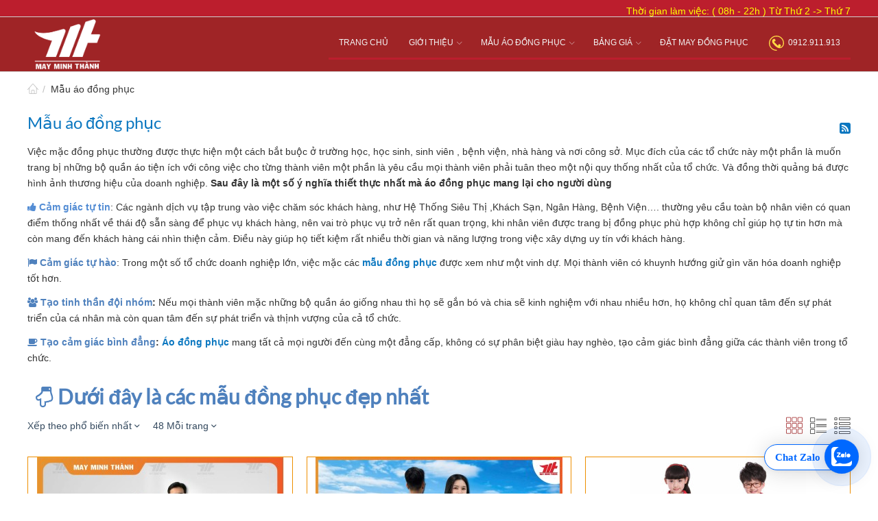

--- FILE ---
content_type: text/html; charset=utf-8
request_url: https://xuongmaydongphuc.vn/mau-ao-dong-phuc
body_size: 28141
content:

<!DOCTYPE html>
<html 
 lang="vi" dir="ltr">
<head>
<title>1000+ Mẫu áo đồng phục ĐẸP nhất năm nay</title>

<base href="https://xuongmaydongphuc.vn/" />
<meta http-equiv="Content-Type" content="text/html; charset=utf-8" data-ca-mode="full" />
<meta name="viewport" content="initial-scale=1.0, user-scalable=no, width=device-width" />
<meta name="description" content="Bộ sưu tập các mẫu áo đồng phục đẹp nhất của Xưởng May Đồng Phục: Mẫu áo công ty, áo lớp, áo nhóm, áo mầm non, áo học sinh ..." />

<meta name="keywords" content="mẫu áo đồng phục, mẫu đồng phục" />

    <link rel="canonical" href="https://xuongmaydongphuc.vn/mau-ao-dong-phuc/" />




<meta name="format-detection" content="telephone=no">
<meta name="google-site-verification" content="6Nof74ggOC3kafO-QwlcgvtpoxXuELdjr7GZ9-59dAM" />
<meta name = 'dmca-site-verify' content = 'TXBZM21mMHJwYWx4UW16VlJYK01SYzhCMnd2UldFVnk4bVhLUmpPeTFjcz01' />
<meta name="geo.placename" content="Phú Thượng, Tây Hồ, Hà Nội, Việt Nam" />
<meta name="geo.position" content="21.0838910;105.8084820" />
<meta name="geo.region" content="VN-Hà Nội" />
<meta name="ICBM" content="21.0838910, 105.8084820" />
<link href="https://fonts.googleapis.com/css?family=Lobster" rel="stylesheet">
<link href="https://fonts.googleapis.com/css?family=Comfortaa" rel="stylesheet">
<!-- Facebook Pixel Code -->
<script>
  !function(f,b,e,v,n,t,s)
  {if(f.fbq)return;n=f.fbq=function(){n.callMethod?
  n.callMethod.apply(n,arguments):n.queue.push(arguments)};
  if(!f._fbq)f._fbq=n;n.push=n;n.loaded=!0;n.version='2.0';
  n.queue=[];t=b.createElement(e);t.async=!0;
  t.src=v;s=b.getElementsByTagName(e)[0];
  s.parentNode.insertBefore(t,s)}(window, document,'script',
  'https://connect.facebook.net/en_US/fbevents.js');
  fbq('init', '1664886986943069');
  fbq('track', 'PageView');
</script>
<noscript><img height="1" width="1" style="display:none"
  src="https://www.facebook.com/tr?id=1664886986943069&ev=PageView&noscript=1"
/></noscript>
<!-- End Facebook Pixel Code -->

<!-- Google Tag Manager -->
<script>(function(w,d,s,l,i){w[l]=w[l]||[];w[l].push({'gtm.start':
new Date().getTime(),event:'gtm.js'});var f=d.getElementsByTagName(s)[0],
j=d.createElement(s),dl=l!='dataLayer'?'&l='+l:'';j.async=true;j.src=
'https://www.googletagmanager.com/gtm.js?id='+i+dl;f.parentNode.insertBefore(j,f);
})(window,document,'script','dataLayer','GTM-MQMWCXF');</script>
<!-- End Google Tag Manager -->




    <link href="https://xuongmaydongphuc.vn/images/logos/94/iconmt.png" rel="shortcut icon" type="image/png" />


<link type="text/css" rel="stylesheet" href="https://xuongmaydongphuc.vn/var/cache/misc/assets/design/themes/thin_theme/css/standalone.bc7cab23d124b2ab7370f04356f6567e1762402950.css" />

<script type="text/javascript" data-no-defer>
(function(i,s,o,g,r,a,m){
    i['GoogleAnalyticsObject']=r;
    i[r]=i[r]||function(){(i[r].q=i[r].q||[]).push(arguments)},i[r].l=1*new Date();
    a=s.createElement(o), m=s.getElementsByTagName(o)[0];
    a.async=1;
    a.src=g;
    m.parentNode.insertBefore(a,m)
})(window,document,'script','//www.google-analytics.com/analytics.js','ga');
ga('create', '', 'auto');
ga('send', 'pageview', '/mau-ao-dong-phuc/');
</script>

<link href="https://cdnjs.cloudflare.com/ajax/libs/font-awesome/4.7.0/css/font-awesome.min.css" rel="stylesheet">
</head>

<body>
    
                        
        <div class="ty-tygh  " id="tygh_container">

        <div id="ajax_overlay" class="ty-ajax-overlay"></div>
<div id="ajax_loading_box" class="ty-ajax-loading-box"></div>

        <div class="cm-notification-container notification-container">
</div>

        <div class="ty-helper-container" id="tygh_main_container">
            
                 
                
<div class="tygh-top-panel clearfix">
    <div class="container-fluid  top-grid">
                    
    	    		    <section class="ath_gird-section ">
			    <div class="ath_container clearfix">
			    	<div class="row-fluid ">
			        		        <div class="span16 top-links-grid" >
		            <div class=" th_top-panel__text ty-float-right">
        <div class="ty-wysiwyg-content"  data-ca-live-editor-object-id="0" data-ca-live-editor-object-type=""><span style="color: yellow;" >
Thời gian làm việc: ( 08h - 22h ) Từ Thứ 2 -> Thứ 7
</span>

<!-- Google Tag Manager (noscript) -->
<noscript><iframe src="https://www.googletagmanager.com/ns.html?id=GTM-MQMWCXF"
height="0" width="0" style="display:none;visibility:hidden"></iframe></noscript>
<!-- End Google Tag Manager (noscript) -->
</div>
    </div>
		        </div>
    	    	</div>
	    				    </div>
	    </section>
	        
</div>
</div>

<div class="tygh-header clearfix">
    <div class="container-fluid  header-grid">
                    
    	    		    <section class="ath_gird-section ">
			    <div class="ath_container clearfix">
			    	<div class="row-fluid ">
			        		        <div class="span3 top-logo-grid" >
		            <div class="ty-wysiwyg-content"  data-ca-live-editor-object-id="0" data-ca-live-editor-object-type=""><!-- Inline script moved to the bottom of the page -->
</div><div class=" top-logo">
        <div class="ty-logo-container">
    <a href="https://xuongmaydongphuc.vn/" title="">
        <img src="https://xuongmaydongphuc.vn/images/logos/94/logo_may_minh_thanh.png" width="400" height="177" alt="" class="ty-logo-container__image" />
    </a>
</div>
    </div>
		        </div>
                    
    		        		        <div class="span13 pdt9" >
		            <div class="ath_mega-menu__mobile-opener ty-menu__item ty-menu__menu-btn visible-phone" id="MegaMenuOpenBtn_1133"><a class="ty-menu__item-link"><i class="ty-icon-short-list"></i><span>Menu</span></a></div><div class="ath_mega-menu-wrapper" id="MegaMenu_1133"><ul class="ath_mega-menu"><li class="mm1 ath_mega-menu__l1 ath_mega-menu__l1--default ath_mega-menu__l1--right ath_mega-menu__l1--drop-down-N  list"><a href="tel:0912911913" class="ath_mega-menu__l1__link"><span class="ath_mega-menu__l1__link__svg-icon"><?xml version="1.0" encoding="iso-8859-1"?>
<!-- Generator: Adobe Illustrator 16.0.0, SVG Export Plug-In . SVG Version: 6.00 Build 0)  -->
<!DOCTYPE svg PUBLIC "-//W3C//DTD SVG 1.1//EN" "http://www.w3.org/Graphics/SVG/1.1/DTD/svg11.dtd">
<svg xmlns="http://www.w3.org/2000/svg" xmlns:xlink="http://www.w3.org/1999/xlink" version="1.1" id="Capa_1" x="0px" y="0px" width="512px" height="512px" viewBox="0 0 32.667 32.667" style="enable-background:new 0 0 32.667 32.667;" xml:space="preserve">
<g>
	<path d="M16.333,0C7.327,0,0,7.327,0,16.334c0,9.006,7.326,16.333,16.333,16.333c0.557,0,1.007-0.451,1.007-1.006   c0-0.556-0.45-1.007-1.007-1.007c-7.896,0-14.318-6.424-14.318-14.319c0-7.896,6.422-14.32,14.318-14.32   c7.896,0,14.317,6.424,14.317,14.32c0,3.299-1.756,6.571-4.269,7.955c-0.913,0.502-1.903,0.751-2.959,0.761   c0.634-0.378,1.183-0.887,1.591-1.531c0.08-0.121,0.186-0.226,0.238-0.359c0.328-0.789,0.357-1.684,0.555-2.516   c0.243-1.066-4.658-3.143-5.084-1.815c-0.154,0.493-0.39,2.048-0.699,2.458c-0.275,0.365-0.953,0.193-1.377-0.168   c-1.117-0.952-2.364-2.352-3.458-3.457l0.002-0.001c-0.028-0.029-0.062-0.062-0.092-0.091c-0.031-0.03-0.062-0.062-0.093-0.092l0,0   c-1.106-1.093-2.506-2.338-3.457-3.458c-0.36-0.424-0.534-1.1-0.168-1.376c0.41-0.31,1.966-0.543,2.458-0.698   c1.326-0.425-0.75-5.329-1.816-5.084c-0.832,0.195-1.727,0.225-2.516,0.552c-0.134,0.056-0.238,0.16-0.359,0.24   c-2.799,1.775-3.16,6.083-0.428,9.292c1.041,1.228,2.127,2.416,3.245,3.576l-0.006,0.004c0.031,0.031,0.063,0.06,0.095,0.09   c0.03,0.031,0.059,0.062,0.088,0.095l0.006-0.006c1.16,1.118,2.535,2.764,4.769,4.255c4.703,3.141,8.312,2.264,10.438,1.098   c3.67-2.021,5.312-6.338,5.312-9.719C32.667,7.327,25.339,0,16.333,0z" fill="#FFDA44"/>
</g>
<g>
</g>
<g>
</g>
<g>
</g>
<g>
</g>
<g>
</g>
<g>
</g>
<g>
</g>
<g>
</g>
<g>
</g>
<g>
</g>
<g>
</g>
<g>
</g>
<g>
</g>
<g>
</g>
<g>
</g>
</svg>
</span><span class="ath_mega-menu__name__link"> 0912.911.913 </span></a></li><li class="mm1 ath_mega-menu__l1 ath_mega-menu__l1--default ath_mega-menu__l1--right ath_mega-menu__l1--drop-down-N  columns"><a href="https://xuongmaydongphuc.vn/dat-may-dong-phuc/" class="ath_mega-menu__l1__link"><span class="ath_mega-menu__name__link">ĐẶT MAY ĐỒNG PHỤC</span></a></li><li class="mm1 ath_mega-menu__l1 ath_mega-menu__l1--default ath_mega-menu__l1--right ath_mega-menu__l1--drop-down-Y  list"><a  class="ath_mega-menu__l1__link"><span class="ath_mega-menu__name__link">BẢNG GIÁ</span><i class="icon-tt-right ath_mega-menu-have-child--icon"></i></a><div class="ath_mega-menu__dd-wrapper-l2 ath_mega-menu__dd-wrapper-l2--list"><div class="ath_mega-menu__back"><i class="icon-tt-left"></i> Back</div><ul class="ath_mega-menu__l2-items"><li class="mm2 ath_mega-menu__l2 ath_mega-menu__l2-- "><a href="https://xuongmaydongphuc.vn/bang-gia-ao-phong/" class="ath_mega-menu__l2__link">BẢNG GIÁ ÁO PHÔNG</a></li><li class="mm2 ath_mega-menu__l2 ath_mega-menu__l2-- "><a href="https://xuongmaydongphuc.vn/bang-gia-ao-khoac-ao-ni/" class="ath_mega-menu__l2__link">ÁO KHOÁC - NỈ - HOODIE</a></li><li class="mm2 ath_mega-menu__l2 ath_mega-menu__l2-- "><a href="https://xuongmaydongphuc.vn/in-pet-chuyen-nhiet/" class="ath_mega-menu__l2__link">IN GIA CÔNG PET CHUYỂN NHIỆT</a></li><li class="mm2 ath_mega-menu__l2 ath_mega-menu__l2-- "><a href="https://xuongmaydongphuc.vn/bang-gia-tui-tote-xuong-may-tui/" class="ath_mega-menu__l2__link">Bảng Giá Túi TOTE</a></li></ul></div></li><li class="mm1 ath_mega-menu__l1 ath_mega-menu__l1--default ath_mega-menu__l1--right ath_mega-menu__l1--drop-down-Y  list"><a href="../mau-ao-dong-phuc" class="ath_mega-menu__l1__link"><span class="ath_mega-menu__name__link">MẪU ÁO ĐỒNG PHỤC</span><i class="icon-tt-right ath_mega-menu-have-child--icon"></i></a><div class="ath_mega-menu__dd-wrapper-l2 ath_mega-menu__dd-wrapper-l2--list"><div class="ath_mega-menu__back"><i class="icon-tt-left"></i> Back</div><ul class="ath_mega-menu__l2-items"><li class="mm2 ath_mega-menu__l2 ath_mega-menu__l2-- "><a href="../khau-trang-dong-phuc/" class="ath_mega-menu__l2__link">KHẨU TRANG CÁC LOẠI</a></li><li class="mm2 ath_mega-menu__l2 ath_mega-menu__l2-- "><a href="../dong-phuc-cong-ty/" class="ath_mega-menu__l2__link">ĐỒNG PHỤC CÔNG TY</a></li><li class="mm2 ath_mega-menu__l2 ath_mega-menu__l2-- "><a href="../dong-phuc-cong-so/" class="ath_mega-menu__l2__link">ĐỒNG PHỤC CÔNG SỞ</a></li><li class="mm2 ath_mega-menu__l2 ath_mega-menu__l2-- "><a href="../dong-phuc-lop/" class="ath_mega-menu__l2__link ath_mega-menu__l2__link--title">ĐỒNG PHỤC LỚP</a><ul class="ath_mega-menu__l3-tems"><li class="mm3 ath_mega-menu__l3"><a href="../ao-phong-dong-phuc-3d/" class="ath_mega-menu__l3__link"><i class="icon-tt-right"></i> ÁO PHÔNG 3D</a></li><li class="mm3 ath_mega-menu__l3"><a href="../dong-phuc-lop/" class="ath_mega-menu__l3__link"><i class="icon-tt-right"></i> ÁO LỚP CÁ TÍNH</a></li><li class="mm3 ath_mega-menu__l3"><a href="../dong-phuc-hoc-sinh/" class="ath_mega-menu__l3__link"><i class="icon-tt-right"></i> ĐỒNG PHỤC HỌC SINH</a></li></ul></li><li class="mm2 ath_mega-menu__l2 ath_mega-menu__l2-- "><a href="../dong-phuc-mam-non/" class="ath_mega-menu__l2__link">ĐỒNG PHỤC MẦM NON</a></li><li class="mm2 ath_mega-menu__l2 ath_mega-menu__l2-- "><a href="../dong-phuc-du-lich-di-bien/" class="ath_mega-menu__l2__link">ĐỒNG PHỤC DU LỊCH BIỂN</a></li><li class="mm2 ath_mega-menu__l2 ath_mega-menu__l2-- "><a href="../quan-ao-hoa-qua/" class="ath_mega-menu__l2__link">QUẦN ÁO HOA QUẢ</a></li><li class="mm2 ath_mega-menu__l2 ath_mega-menu__l2-- "><a href="../dong-phuc-su-kien/" class="ath_mega-menu__l2__link">ĐỒNG PHỤC SỰ KIỆN</a></li><li class="mm2 ath_mega-menu__l2 ath_mega-menu__l2-- "><a href="../ao-khoac-gio-dong-phuc/" class="ath_mega-menu__l2__link ath_mega-menu__l2__link--title">ÁO KHOÁC ĐỒNG PHỤC</a><ul class="ath_mega-menu__l3-tems"><li class="mm3 ath_mega-menu__l3"><a href="../dong-phuc-ao-khoac-hoodie/" class="ath_mega-menu__l3__link"><i class="icon-tt-right"></i> ÁO NỈ, ÁO HOODIE</a></li><li class="mm3 ath_mega-menu__l3"><a href="../ao-khoac-gio-dong-phuc/" class="ath_mega-menu__l3__link"><i class="icon-tt-right"></i> ÁO KHOÁC GIÓ</a></li></ul></li><li class="mm2 ath_mega-menu__l2 ath_mega-menu__l2-- "><a href="../dong-phuc-quan-cafe/" class="ath_mega-menu__l2__link">ĐỒNG PHỤC QUÁN CAFE</a></li><li class="mm2 ath_mega-menu__l2 ath_mega-menu__l2-- "><a href="https://xuongmaydongphuc.vn/may-tap-de-dong-phuc-theo-yeu-cau/" class="ath_mega-menu__l2__link">TẠP DỀ ĐỒNG PHỤC</a></li><li class="mm2 ath_mega-menu__l2 ath_mega-menu__l2-- "><a href="/dong-phuc-nha-hang/" class="ath_mega-menu__l2__link">ĐỒNG PHỤC NHÀ HÀNG</a></li><li class="mm2 ath_mega-menu__l2 ath_mega-menu__l2-- "><a href="../dong-phuc-bao-ho/" class="ath_mega-menu__l2__link ath_mega-menu__l2__link--title">ĐỒNG PHỤC BẢO HỘ</a><ul class="ath_mega-menu__l3-tems"><li class="mm3 ath_mega-menu__l3"><a href="https://xuongmaydongphuc.vn/ao-gile-dong-phuc-phan-quang/" class="ath_mega-menu__l3__link"><i class="icon-tt-right"></i> ÁO Gile BẢO HỘ</a></li></ul></li><li class="mm2 ath_mega-menu__l2 ath_mega-menu__l2-- "><a href="../mu-dong-phuc/" class="ath_mega-menu__l2__link">MŨ ĐỒNG PHỤC</a></li></ul></div></li><li class="mm1 ath_mega-menu__l1 ath_mega-menu__l1--default ath_mega-menu__l1--right ath_mega-menu__l1--drop-down-Y  list"><a href="https://xuongmaydongphuc.vn/gioi-thieu/" class="ath_mega-menu__l1__link"><span class="ath_mega-menu__name__link">GIỚI THIỆU</span><i class="icon-tt-right ath_mega-menu-have-child--icon"></i></a><div class="ath_mega-menu__dd-wrapper-l2 ath_mega-menu__dd-wrapper-l2--list"><div class="ath_mega-menu__back"><i class="icon-tt-left"></i> Back</div><ul class="ath_mega-menu__l2-items"><li class="mm2 ath_mega-menu__l2 ath_mega-menu__l2-- "><a href="https://xuongmaydongphuc.vn/dat-may-dong-phuc/" class="ath_mega-menu__l2__link">LIÊN HỆ</a></li><li class="mm2 ath_mega-menu__l2 ath_mega-menu__l2-- "><a href="https://xuongmaydongphuc.vn/gioi-thieu/" class="ath_mega-menu__l2__link">Hệ Thống Xưởng May</a></li><li class="mm2 ath_mega-menu__l2 ath_mega-menu__l2-- "><a href="../khach-hang/" class="ath_mega-menu__l2__link">Album Khách Hàng</a></li><li class="mm2 ath_mega-menu__l2 ath_mega-menu__l2-- "><a href="https://xuongmaydongphuc.vn/tu-van-vi/" class="ath_mega-menu__l2__link">Blog Tư Vấn</a></li></ul></div></li><li class="mm1 ath_mega-menu__l1 ath_mega-menu__l1--default ath_mega-menu__l1--right ath_mega-menu__l1--drop-down-N  columns"><a href="../" class="ath_mega-menu__l1__link"><span class="ath_mega-menu__name__link">TRANG CHỦ</span></a></li></ul><div class="ath_mega-menu__mob-settings"></div></div><div class="ath_mega-menu-mask" id="MegaMenuMask_1133"><i class="ty-icon-cancel-circle"></i></div>

<!-- Inline script moved to the bottom of the page -->
		        </div>
    	    	</div>
	    				    </div>
	    </section>
	        
</div>
</div>

<div class="tygh-content clearfix">
    <div class="container-fluid  content-grid">
                    
    	    		    <section class="ath_gird-section ">
			    <div class="ath_container clearfix">
			    	<div class="row-fluid ">
			        		        <div class="span16 breadcrumbs-grid" >
		            <div id="breadcrumbs_1135">

    <div class="ty-breadcrumbs clearfix">
        <a href="https://xuongmaydongphuc.vn/" class="ty-breadcrumbs__a">Trang chủ</a><span class="ty-breadcrumbs__slash">/</span><span class="ty-breadcrumbs__current">Mẫu áo đồng phục</span>
    </div>
<!--breadcrumbs_1135--></div>
		        </div>
    	    	</div>
	    				    </div>
	    </section>
	                        
                
    	    		    <section class="ath_gird-section ">
			    <div class="ath_container clearfix">
			    	<div class="row-fluid ">
			        		        <div class="span16 main-content-grid" >
		            <div class="ty-mainbox-container clearfix">
                    
                <h1 class="ty-mainbox-title">
                    
                                            <span >Mẫu áo đồng phục</span>
                                        

                </h1>
            
    <a class="rss-feed cm-no-ajax" href="https://xuongmaydongphuc.vn/index.php?dispatch=rss.view&amp;lang=vi&amp;bid=1136&amp;sid=5422&amp;category_id=470"><i class="ty-icon-feed"></i></a>
                <div class="ty-mainbox-body">
<div id="category_products_1136">

    <div class="ty-wysiwyg-content ty-mb-s" ><p>Việc mặc đồng phục thường được thực hiện một cách bắt buộc ở trường học, học sinh, sinh viên , bệnh viện, nhà hàng và nơi công sở. Mục đích của các tổ chức này một phần là muốn trang bị những bộ quần áo tiện ích với công việc cho từng thành viên một phần là yêu cầu mọi thành viên phải tuân theo một nội quy thống nhất của tổ chức. Và đồng thời quảng bá được hình ảnh thương hiệu của doanh nghiệp. <strong>Sau đây là một số ý nghĩa thiết thực nhất mà áo đồng phục mang lại cho người dùng</strong></p>

<p><strong><span style="color: rgb(84, 141, 212);">﻿<span class="fa fa-thumbs-up">﻿</span> Cảm giác tự tin</span></strong>: Các ngành dịch vụ tập trung vào việc chăm sóc khách hàng, như Hệ Thống Siêu Thị ,Khách Sạn, Ngân Hàng, Bệnh Viện…. thường yêu cầu toàn bộ nhân viên có quan điểm thống nhất về thái độ sẵn sàng để phục vụ khách hàng, nên vai trò phục vụ trở nên rất quan trọng, khi nhân viên được trang bị đồng phục phù hợp không chỉ giúp họ tự tin hơn mà còn mang đến khách hàng cái nhìn thiện cảm. Điều này giúp họ tiết kiệm rất nhiều thời gian và năng lượng trong việc xây dựng uy tín với khách hàng.</p>

<p><strong><span style="color: rgb(79, 129, 189);">﻿<span class="fa fa-flag">﻿</span> Cảm giác tự hào</span></strong>: Trong một số tổ chức doanh nghiệp lớn, việc mặc các <strong><a href="https://xuongmaydongphuc.vn/mau-ao-dong-phuc/">mẫu đồng phục</a></strong> được xem như một vinh dự. Mọi thành viên có khuynh hướng giử gìn văn hóa doanh nghiệp tốt hơn.</p>

<p><strong><span style="color: rgb(79, 129, 189);"><span class="fa fa-users">﻿</span> Tạo tinh thần đội nhóm</span>:</strong> Nếu mọi thành viên mặc những bộ quần áo giống nhau thì họ sẽ gắn bó và chia sẽ kinh nghiệm với nhau nhiều hơn, họ không chỉ quan tâm đến sự phát triển của cá nhân mà còn quan tâm đến sự phát triển và thịnh vượng của cả tổ chức.</p>

<p><strong><span style="color: rgb(79, 129, 189);"><span class="fa fa-coffee">﻿</span> Tạo cảm giác bình đẳng</span>:</strong> <strong><a href="https://xuongmaydongphuc.vn/">Áo đồng phục</a></strong> mang tất cả mọi người đến cùng một đẳng cấp, không có sự phân biệt giàu hay nghèo, tạo cảm giác bình đẳng giữa các thành viên trong tổ chức.</p>

<h2 style="color: rgb(79, 129, 189);">﻿ ﻿ <span class="fa fa-hand-o-down">﻿</span> Dưới đây là các mẫu đồng phục đẹp nhất</h2>
</div>



    
    

    <!-- Inline script moved to the bottom of the page -->
    

            
    <div class="ty-pagination-container cm-pagination-container" id="pagination_contents">

    
    

    
        
            <div class="ty-sort-container">
    

    
<div class="ty-sort-container__views-icons">
                <a class="ty-sort-container__views-a cm-ajax active" data-ca-target-id="pagination_contents" href="https://xuongmaydongphuc.vn/mau-ao-dong-phuc/?sort_by=popularity&amp;sort_order=asc&amp;layout=products_multicolumns" rel="nofollow">
    <i class="ty-icon-products-multicolumns"></i>
</a>
                <a class="ty-sort-container__views-a cm-ajax " data-ca-target-id="pagination_contents" href="https://xuongmaydongphuc.vn/mau-ao-dong-phuc/?sort_by=popularity&amp;sort_order=desc&amp;layout=products_without_options" rel="nofollow">
    <i class="ty-icon-products-without-options"></i>
</a>
                <a class="ty-sort-container__views-a cm-ajax " data-ca-target-id="pagination_contents" href="https://xuongmaydongphuc.vn/mau-ao-dong-phuc/?sort_by=popularity&amp;sort_order=desc&amp;layout=short_list" rel="nofollow">
    <i class="ty-icon-short-list"></i>
</a>
</div>

    <div class="ty-sort-dropdown">
    <a id="sw_elm_sort_fields" class="ty-sort-dropdown__wrapper cm-combination">Xếp theo phổ biến nhất<i class="ty-sort-dropdown__icon ty-icon-down-micro"></i></a>
    <ul id="elm_sort_fields" class="ty-sort-dropdown__content cm-popup-box hidden">
                                                                                                                                                                                                                                                                                                                                                                                                                                                                                                                                                                                                                                                                                                                                                                                                                                                                                                                                                                                                                                                                                                                                                                                                                                                                                                                                                                                                                                                                                                                                                                                                                                                                                                                                                                                                                                                                                                                                                                                                                                                                                                                                                                                                                                                                                                                                                                                                                            </ul>
</div>


<div class="ty-sort-dropdown">
<a id="sw_elm_pagination_steps" class="ty-sort-dropdown__wrapper cm-combination">48 Mỗi trang<i class="ty-sort-dropdown__icon ty-icon-down-micro"></i></a>
    <ul id="elm_pagination_steps" class="ty-sort-dropdown__content cm-popup-box hidden">
                            <li class="ty-sort-dropdown__content-item">
                <a class="cm-ajax ty-sort-dropdown__content-item-a" href="https://xuongmaydongphuc.vn/mau-ao-dong-phuc/?items_per_page=12" data-ca-target-id="pagination_contents" rel="nofollow">12 Mỗi trang</a>
            </li>
                                    <li class="ty-sort-dropdown__content-item">
                <a class="cm-ajax ty-sort-dropdown__content-item-a" href="https://xuongmaydongphuc.vn/mau-ao-dong-phuc/?items_per_page=24" data-ca-target-id="pagination_contents" rel="nofollow">24 Mỗi trang</a>
            </li>
                                                    <li class="ty-sort-dropdown__content-item">
                <a class="cm-ajax ty-sort-dropdown__content-item-a" href="https://xuongmaydongphuc.vn/mau-ao-dong-phuc/?items_per_page=96" data-ca-target-id="pagination_contents" rel="nofollow">96 Mỗi trang</a>
            </li>
                    </ul>
</div>
</div>
    
            
    
    
    
    
    <!-- Inline script moved to the bottom of the page -->

                    <div class="grid-list">
        <div class="ty-column3">    
    
    





























<div class="ty-grid-list__item th_grid-list__item ty-quick-view-button__wrapper"><form action="https://xuongmaydongphuc.vn/" method="post" name="product_form_809" enctype="multipart/form-data" class="cm-disable-empty-files  cm-ajax cm-ajax-full-render cm-ajax-status-middle ">
<input type="hidden" name="result_ids" value="cart_status*,wish_list*,checkout*,account_info*" />
<input type="hidden" name="redirect_url" value="index.php?dispatch=categories.view&amp;category_id=470" />
<input type="hidden" name="product_data[809][product_id]" value="809" />
<div class="ty-grid-list__image">


<div class="ty-center-block">
    <div class="ty-thumbs-wrapper owl-carousel cm-image-gallery" data-ca-items-count="1" data-ca-items-responsive="true" id="icons_809">
                    <div class="cm-gallery-item cm-item-gallery">
                    <a href="https://xuongmaydongphuc.vn/dong-phuc-cong-ty/">
        <img class="ty-pict     cm-image" id="det_img_809"  src="https://xuongmaydongphuc.vn/images/thumbnails/360/256/detailed/97/dong-phuc-cong-ty__1_.jpg" alt="" title=""  />

    </a>

            </div>
                                            <div class="cm-gallery-item cm-item-gallery">
                    <a href="https://xuongmaydongphuc.vn/dong-phuc-cong-ty/">
                        <img class="ty-pict   lazyOwl  cm-image"   data-src="https://xuongmaydongphuc.vn/images/thumbnails/360/256/detailed/96/dong-phuc-cong-ty__2_.jpg" alt="" title=""  />

                    </a>
                </div>
                                                <div class="cm-gallery-item cm-item-gallery">
                    <a href="https://xuongmaydongphuc.vn/dong-phuc-cong-ty/">
                        <img class="ty-pict   lazyOwl  cm-image"   data-src="https://xuongmaydongphuc.vn/images/thumbnails/360/256/detailed/96/dong-phuc-cong-ty__3_.jpg" alt="" title=""  />

                    </a>
                </div>
                                                <div class="cm-gallery-item cm-item-gallery">
                    <a href="https://xuongmaydongphuc.vn/dong-phuc-cong-ty/">
                        <img class="ty-pict   lazyOwl  cm-image"   data-src="https://xuongmaydongphuc.vn/images/thumbnails/360/256/detailed/96/dong-phuc-cong-ty__4_.jpg" alt="" title=""  />

                    </a>
                </div>
                                                <div class="cm-gallery-item cm-item-gallery">
                    <a href="https://xuongmaydongphuc.vn/dong-phuc-cong-ty/">
                        <img class="ty-pict   lazyOwl  cm-image"   data-src="https://xuongmaydongphuc.vn/images/thumbnails/360/256/detailed/96/dong-phuc-cong-ty__5_.jpg" alt="" title=""  />

                    </a>
                </div>
                                                <div class="cm-gallery-item cm-item-gallery">
                    <a href="https://xuongmaydongphuc.vn/dong-phuc-cong-ty/">
                        <img class="ty-pict   lazyOwl  cm-image"   data-src="https://xuongmaydongphuc.vn/images/thumbnails/360/256/detailed/96/dong-phuc-cong-ty__6_.jpg" alt="" title=""  />

                    </a>
                </div>
                                                <div class="cm-gallery-item cm-item-gallery">
                    <a href="https://xuongmaydongphuc.vn/dong-phuc-cong-ty/">
                        <img class="ty-pict   lazyOwl  cm-image"   data-src="https://xuongmaydongphuc.vn/images/thumbnails/360/256/detailed/96/dong-phuc-cong-ty__7_.jpg" alt="" title=""  />

                    </a>
                </div>
                                                <div class="cm-gallery-item cm-item-gallery">
                    <a href="https://xuongmaydongphuc.vn/dong-phuc-cong-ty/">
                        <img class="ty-pict   lazyOwl  cm-image"   data-src="https://xuongmaydongphuc.vn/images/thumbnails/360/256/detailed/96/dong-phuc-cong-ty__8_.jpg" alt="" title=""  />

                    </a>
                </div>
                                                <div class="cm-gallery-item cm-item-gallery">
                    <a href="https://xuongmaydongphuc.vn/dong-phuc-cong-ty/">
                        <img class="ty-pict   lazyOwl  cm-image"   data-src="https://xuongmaydongphuc.vn/images/thumbnails/360/256/detailed/96/dong-phuc-cong-ty__9_.jpg" alt="" title=""  />

                    </a>
                </div>
                                                <div class="cm-gallery-item cm-item-gallery">
                    <a href="https://xuongmaydongphuc.vn/dong-phuc-cong-ty/">
                        <img class="ty-pict   lazyOwl  cm-image"   data-src="https://xuongmaydongphuc.vn/images/thumbnails/360/256/detailed/96/dong-phuc-cong-ty__10_.jpg" alt="" title=""  />

                    </a>
                </div>
                                                <div class="cm-gallery-item cm-item-gallery">
                    <a href="https://xuongmaydongphuc.vn/dong-phuc-cong-ty/">
                        <img class="ty-pict   lazyOwl  cm-image"   data-src="https://xuongmaydongphuc.vn/images/thumbnails/360/256/detailed/96/dong-phuc-cong-ty__11_.jpg" alt="" title=""  />

                    </a>
                </div>
                                                <div class="cm-gallery-item cm-item-gallery">
                    <a href="https://xuongmaydongphuc.vn/dong-phuc-cong-ty/">
                        <img class="ty-pict   lazyOwl  cm-image"   data-src="https://xuongmaydongphuc.vn/images/thumbnails/360/256/detailed/96/dong-phuc-cong-ty__12_.jpg" alt="" title=""  />

                    </a>
                </div>
                                                <div class="cm-gallery-item cm-item-gallery">
                    <a href="https://xuongmaydongphuc.vn/dong-phuc-cong-ty/">
                        <img class="ty-pict   lazyOwl  cm-image"   data-src="https://xuongmaydongphuc.vn/images/thumbnails/360/256/detailed/96/dong-phuc-cong-ty__13_.jpg" alt="" title=""  />

                    </a>
                </div>
                                                <div class="cm-gallery-item cm-item-gallery">
                    <a href="https://xuongmaydongphuc.vn/dong-phuc-cong-ty/">
                        <img class="ty-pict   lazyOwl  cm-image"   data-src="https://xuongmaydongphuc.vn/images/thumbnails/360/256/detailed/96/dong-phuc-cong-ty__14_.jpg" alt="" title=""  />

                    </a>
                </div>
                                                <div class="cm-gallery-item cm-item-gallery">
                    <a href="https://xuongmaydongphuc.vn/dong-phuc-cong-ty/">
                        <img class="ty-pict   lazyOwl  cm-image"   data-src="https://xuongmaydongphuc.vn/images/thumbnails/360/256/detailed/96/dong-phuc-cong-ty__15_.jpg" alt="" title=""  />

                    </a>
                </div>
                                                <div class="cm-gallery-item cm-item-gallery">
                    <a href="https://xuongmaydongphuc.vn/dong-phuc-cong-ty/">
                        <img class="ty-pict   lazyOwl  cm-image"   data-src="https://xuongmaydongphuc.vn/images/thumbnails/360/256/detailed/96/dong-phuc-cong-ty__16_.jpg" alt="" title=""  />

                    </a>
                </div>
                                                <div class="cm-gallery-item cm-item-gallery">
                    <a href="https://xuongmaydongphuc.vn/dong-phuc-cong-ty/">
                        <img class="ty-pict   lazyOwl  cm-image"   data-src="https://xuongmaydongphuc.vn/images/thumbnails/360/256/detailed/96/dong-phuc-cong-ty__17_.jpg" alt="" title=""  />

                    </a>
                </div>
                                                <div class="cm-gallery-item cm-item-gallery">
                    <a href="https://xuongmaydongphuc.vn/dong-phuc-cong-ty/">
                        <img class="ty-pict   lazyOwl  cm-image"   data-src="https://xuongmaydongphuc.vn/images/thumbnails/360/256/detailed/96/dong-phuc-cong-ty__18_.jpg" alt="" title=""  />

                    </a>
                </div>
                                                <div class="cm-gallery-item cm-item-gallery">
                    <a href="https://xuongmaydongphuc.vn/dong-phuc-cong-ty/">
                        <img class="ty-pict   lazyOwl  cm-image"   data-src="https://xuongmaydongphuc.vn/images/thumbnails/360/256/detailed/96/dong-phuc-cong-ty__19_.jpg" alt="" title=""  />

                    </a>
                </div>
                                                <div class="cm-gallery-item cm-item-gallery">
                    <a href="https://xuongmaydongphuc.vn/dong-phuc-cong-ty/">
                        <img class="ty-pict   lazyOwl  cm-image"   data-src="https://xuongmaydongphuc.vn/images/thumbnails/360/256/detailed/96/dong-phuc-cong-ty__20_.jpg" alt="" title=""  />

                    </a>
                </div>
                                                <div class="cm-gallery-item cm-item-gallery">
                    <a href="https://xuongmaydongphuc.vn/dong-phuc-cong-ty/">
                        <img class="ty-pict   lazyOwl  cm-image"   data-src="https://xuongmaydongphuc.vn/images/thumbnails/360/256/detailed/96/dong-phuc-cong-ty__21_.jpg" alt="" title=""  />

                    </a>
                </div>
                                                <div class="cm-gallery-item cm-item-gallery">
                    <a href="https://xuongmaydongphuc.vn/dong-phuc-cong-ty/">
                        <img class="ty-pict   lazyOwl  cm-image"   data-src="https://xuongmaydongphuc.vn/images/thumbnails/360/256/detailed/96/dong-phuc-cong-ty__22_.jpg" alt="" title=""  />

                    </a>
                </div>
                                                <div class="cm-gallery-item cm-item-gallery">
                    <a href="https://xuongmaydongphuc.vn/dong-phuc-cong-ty/">
                        <img class="ty-pict   lazyOwl  cm-image"   data-src="https://xuongmaydongphuc.vn/images/thumbnails/360/256/detailed/96/dong-phuc-cong-ty__23_.jpg" alt="" title=""  />

                    </a>
                </div>
                                                <div class="cm-gallery-item cm-item-gallery">
                    <a href="https://xuongmaydongphuc.vn/dong-phuc-cong-ty/">
                        <img class="ty-pict   lazyOwl  cm-image"   data-src="https://xuongmaydongphuc.vn/images/thumbnails/360/256/detailed/96/dong-phuc-cong-ty__24_.jpg" alt="" title=""  />

                    </a>
                </div>
                                                <div class="cm-gallery-item cm-item-gallery">
                    <a href="https://xuongmaydongphuc.vn/dong-phuc-cong-ty/">
                        <img class="ty-pict   lazyOwl  cm-image"   data-src="https://xuongmaydongphuc.vn/images/thumbnails/360/256/detailed/96/dong-phuc-cong-ty__25_.jpg" alt="" title=""  />

                    </a>
                </div>
                                                <div class="cm-gallery-item cm-item-gallery">
                    <a href="https://xuongmaydongphuc.vn/dong-phuc-cong-ty/">
                        <img class="ty-pict   lazyOwl  cm-image"   data-src="https://xuongmaydongphuc.vn/images/thumbnails/360/256/detailed/96/dong-phuc-cong-ty__26_.jpg" alt="" title=""  />

                    </a>
                </div>
                                                <div class="cm-gallery-item cm-item-gallery">
                    <a href="https://xuongmaydongphuc.vn/dong-phuc-cong-ty/">
                        <img class="ty-pict   lazyOwl  cm-image"   data-src="https://xuongmaydongphuc.vn/images/thumbnails/360/256/detailed/96/dong-phuc-cong-ty__27_.jpg" alt="" title=""  />

                    </a>
                </div>
                                                <div class="cm-gallery-item cm-item-gallery">
                    <a href="https://xuongmaydongphuc.vn/dong-phuc-cong-ty/">
                        <img class="ty-pict   lazyOwl  cm-image"   data-src="https://xuongmaydongphuc.vn/images/thumbnails/360/256/detailed/96/dong-phuc-cong-ty__28_.jpg" alt="" title=""  />

                    </a>
                </div>
                                                <div class="cm-gallery-item cm-item-gallery">
                    <a href="https://xuongmaydongphuc.vn/dong-phuc-cong-ty/">
                        <img class="ty-pict   lazyOwl  cm-image"   data-src="https://xuongmaydongphuc.vn/images/thumbnails/360/256/detailed/96/dong-phuc-cong-ty__29_.jpg" alt="" title=""  />

                    </a>
                </div>
                                                <div class="cm-gallery-item cm-item-gallery">
                    <a href="https://xuongmaydongphuc.vn/dong-phuc-cong-ty/">
                        <img class="ty-pict   lazyOwl  cm-image"   data-src="https://xuongmaydongphuc.vn/images/thumbnails/360/256/detailed/96/dong-phuc-cong-ty__30_.jpg" alt="" title=""  />

                    </a>
                </div>
                                                <div class="cm-gallery-item cm-item-gallery">
                    <a href="https://xuongmaydongphuc.vn/dong-phuc-cong-ty/">
                        <img class="ty-pict   lazyOwl  cm-image"   data-src="https://xuongmaydongphuc.vn/images/thumbnails/360/256/detailed/96/dong-phuc-cong-ty-2024__2_.jpg" alt="" title=""  />

                    </a>
                </div>
                                                <div class="cm-gallery-item cm-item-gallery">
                    <a href="https://xuongmaydongphuc.vn/dong-phuc-cong-ty/">
                        <img class="ty-pict   lazyOwl  cm-image"   data-src="https://xuongmaydongphuc.vn/images/thumbnails/360/256/detailed/96/dong-phuc-cong-ty-2024__3_.jpg" alt="" title=""  />

                    </a>
                </div>
                                                <div class="cm-gallery-item cm-item-gallery">
                    <a href="https://xuongmaydongphuc.vn/dong-phuc-cong-ty/">
                        <img class="ty-pict   lazyOwl  cm-image"   data-src="https://xuongmaydongphuc.vn/images/thumbnails/360/256/detailed/96/dong-phuc-cong-ty-2024__4_.jpg" alt="" title=""  />

                    </a>
                </div>
                                                <div class="cm-gallery-item cm-item-gallery">
                    <a href="https://xuongmaydongphuc.vn/dong-phuc-cong-ty/">
                        <img class="ty-pict   lazyOwl  cm-image"   data-src="https://xuongmaydongphuc.vn/images/thumbnails/360/256/detailed/96/dong-phuc-cong-ty-2024__5_.jpg" alt="" title=""  />

                    </a>
                </div>
                                                <div class="cm-gallery-item cm-item-gallery">
                    <a href="https://xuongmaydongphuc.vn/dong-phuc-cong-ty/">
                        <img class="ty-pict   lazyOwl  cm-image"   data-src="https://xuongmaydongphuc.vn/images/thumbnails/360/256/detailed/96/dong-phuc-cong-ty-2024__6_.jpg" alt="" title=""  />

                    </a>
                </div>
                                                <div class="cm-gallery-item cm-item-gallery">
                    <a href="https://xuongmaydongphuc.vn/dong-phuc-cong-ty/">
                        <img class="ty-pict   lazyOwl  cm-image"   data-src="https://xuongmaydongphuc.vn/images/thumbnails/360/256/detailed/96/dong-phuc-cong-ty-2024__7_.jpg" alt="" title=""  />

                    </a>
                </div>
                                                <div class="cm-gallery-item cm-item-gallery">
                    <a href="https://xuongmaydongphuc.vn/dong-phuc-cong-ty/">
                        <img class="ty-pict   lazyOwl  cm-image"   data-src="https://xuongmaydongphuc.vn/images/thumbnails/360/256/detailed/96/dong-phuc-cong-ty-2024__8_.jpg" alt="" title=""  />

                    </a>
                </div>
                                                <div class="cm-gallery-item cm-item-gallery">
                    <a href="https://xuongmaydongphuc.vn/dong-phuc-cong-ty/">
                        <img class="ty-pict   lazyOwl  cm-image"   data-src="https://xuongmaydongphuc.vn/images/thumbnails/360/256/detailed/96/dong-phuc-cong-ty-2024__9_.jpg" alt="" title=""  />

                    </a>
                </div>
                                                <div class="cm-gallery-item cm-item-gallery">
                    <a href="https://xuongmaydongphuc.vn/dong-phuc-cong-ty/">
                        <img class="ty-pict   lazyOwl  cm-image"   data-src="https://xuongmaydongphuc.vn/images/thumbnails/360/256/detailed/96/dong-phuc-cong-ty-2024__10_.jpg" alt="" title=""  />

                    </a>
                </div>
                                                <div class="cm-gallery-item cm-item-gallery">
                    <a href="https://xuongmaydongphuc.vn/dong-phuc-cong-ty/">
                        <img class="ty-pict   lazyOwl  cm-image"   data-src="https://xuongmaydongphuc.vn/images/thumbnails/360/256/detailed/96/dong-phuc-cong-ty-2024__11_.jpg" alt="" title=""  />

                    </a>
                </div>
                                                <div class="cm-gallery-item cm-item-gallery">
                    <a href="https://xuongmaydongphuc.vn/dong-phuc-cong-ty/">
                        <img class="ty-pict   lazyOwl  cm-image"   data-src="https://xuongmaydongphuc.vn/images/thumbnails/360/256/detailed/96/dong-phuc-cong-ty-2024__12_.jpg" alt="" title=""  />

                    </a>
                </div>
                                                <div class="cm-gallery-item cm-item-gallery">
                    <a href="https://xuongmaydongphuc.vn/dong-phuc-cong-ty/">
                        <img class="ty-pict   lazyOwl  cm-image"   data-src="https://xuongmaydongphuc.vn/images/thumbnails/360/256/detailed/96/dong-phuc-cong-ty-2024__13_.jpg" alt="" title=""  />

                    </a>
                </div>
                                                <div class="cm-gallery-item cm-item-gallery">
                    <a href="https://xuongmaydongphuc.vn/dong-phuc-cong-ty/">
                        <img class="ty-pict   lazyOwl  cm-image"   data-src="https://xuongmaydongphuc.vn/images/thumbnails/360/256/detailed/96/dong-phuc-cong-ty-2024__14_.jpg" alt="" title=""  />

                    </a>
                </div>
                                                <div class="cm-gallery-item cm-item-gallery">
                    <a href="https://xuongmaydongphuc.vn/dong-phuc-cong-ty/">
                        <img class="ty-pict   lazyOwl  cm-image"   data-src="https://xuongmaydongphuc.vn/images/thumbnails/360/256/detailed/96/dong-phuc-cong-ty-2024__15_.jpg" alt="" title=""  />

                    </a>
                </div>
                                                <div class="cm-gallery-item cm-item-gallery">
                    <a href="https://xuongmaydongphuc.vn/dong-phuc-cong-ty/">
                        <img class="ty-pict   lazyOwl  cm-image"   data-src="https://xuongmaydongphuc.vn/images/thumbnails/360/256/detailed/96/dong-phuc-cong-ty-2024__16_.jpg" alt="" title=""  />

                    </a>
                </div>
                                                <div class="cm-gallery-item cm-item-gallery">
                    <a href="https://xuongmaydongphuc.vn/dong-phuc-cong-ty/">
                        <img class="ty-pict   lazyOwl  cm-image"   data-src="https://xuongmaydongphuc.vn/images/thumbnails/360/256/detailed/96/dong-phuc-cong-ty-2024__17_.jpg" alt="" title=""  />

                    </a>
                </div>
                                                <div class="cm-gallery-item cm-item-gallery">
                    <a href="https://xuongmaydongphuc.vn/dong-phuc-cong-ty/">
                        <img class="ty-pict   lazyOwl  cm-image"   data-src="https://xuongmaydongphuc.vn/images/thumbnails/360/256/detailed/96/dong-phuc-cong-ty-2024__18_.jpg" alt="" title=""  />

                    </a>
                </div>
                                                <div class="cm-gallery-item cm-item-gallery">
                    <a href="https://xuongmaydongphuc.vn/dong-phuc-cong-ty/">
                        <img class="ty-pict   lazyOwl  cm-image"   data-src="https://xuongmaydongphuc.vn/images/thumbnails/360/256/detailed/96/dong-phuc-cong-ty-2024__19_.jpg" alt="" title=""  />

                    </a>
                </div>
                                                <div class="cm-gallery-item cm-item-gallery">
                    <a href="https://xuongmaydongphuc.vn/dong-phuc-cong-ty/">
                        <img class="ty-pict   lazyOwl  cm-image"   data-src="https://xuongmaydongphuc.vn/images/thumbnails/360/256/detailed/96/dong-phuc-cong-ty-2024__20_.jpg" alt="" title=""  />

                    </a>
                </div>
                                                <div class="cm-gallery-item cm-item-gallery">
                    <a href="https://xuongmaydongphuc.vn/dong-phuc-cong-ty/">
                        <img class="ty-pict   lazyOwl  cm-image"   data-src="https://xuongmaydongphuc.vn/images/thumbnails/360/256/detailed/96/dong-phuc-cong-ty-2024__21_.jpg" alt="" title=""  />

                    </a>
                </div>
                                                <div class="cm-gallery-item cm-item-gallery">
                    <a href="https://xuongmaydongphuc.vn/dong-phuc-cong-ty/">
                        <img class="ty-pict   lazyOwl  cm-image"   data-src="https://xuongmaydongphuc.vn/images/thumbnails/360/256/detailed/96/dong-phuc-cong-ty-2024__22_.jpg" alt="" title=""  />

                    </a>
                </div>
                                                <div class="cm-gallery-item cm-item-gallery">
                    <a href="https://xuongmaydongphuc.vn/dong-phuc-cong-ty/">
                        <img class="ty-pict   lazyOwl  cm-image"   data-src="https://xuongmaydongphuc.vn/images/thumbnails/360/256/detailed/96/dong-phuc-cong-ty-2024__23_.jpg" alt="" title=""  />

                    </a>
                </div>
                                                <div class="cm-gallery-item cm-item-gallery">
                    <a href="https://xuongmaydongphuc.vn/dong-phuc-cong-ty/">
                        <img class="ty-pict   lazyOwl  cm-image"   data-src="https://xuongmaydongphuc.vn/images/thumbnails/360/256/detailed/96/dong-phuc-cong-ty-2024__24_.jpg" alt="" title=""  />

                    </a>
                </div>
                                                <div class="cm-gallery-item cm-item-gallery">
                    <a href="https://xuongmaydongphuc.vn/dong-phuc-cong-ty/">
                        <img class="ty-pict   lazyOwl  cm-image"   data-src="https://xuongmaydongphuc.vn/images/thumbnails/360/256/detailed/96/dong-phuc-cong-ty-2024__25_.jpg" alt="" title=""  />

                    </a>
                </div>
                                                <div class="cm-gallery-item cm-item-gallery">
                    <a href="https://xuongmaydongphuc.vn/dong-phuc-cong-ty/">
                        <img class="ty-pict   lazyOwl  cm-image"   data-src="https://xuongmaydongphuc.vn/images/thumbnails/360/256/detailed/96/dong-phuc-cong-ty-2024__26_.jpg" alt="" title=""  />

                    </a>
                </div>
                                                <div class="cm-gallery-item cm-item-gallery">
                    <a href="https://xuongmaydongphuc.vn/dong-phuc-cong-ty/">
                        <img class="ty-pict   lazyOwl  cm-image"   data-src="https://xuongmaydongphuc.vn/images/thumbnails/360/256/detailed/96/dong-phuc-cong-ty-2024__27_.jpg" alt="" title=""  />

                    </a>
                </div>
                                                <div class="cm-gallery-item cm-item-gallery">
                    <a href="https://xuongmaydongphuc.vn/dong-phuc-cong-ty/">
                        <img class="ty-pict   lazyOwl  cm-image"   data-src="https://xuongmaydongphuc.vn/images/thumbnails/360/256/detailed/96/dong-phuc-cong-ty-2024__28_.jpg" alt="" title=""  />

                    </a>
                </div>
                                                <div class="cm-gallery-item cm-item-gallery">
                    <a href="https://xuongmaydongphuc.vn/dong-phuc-cong-ty/">
                        <img class="ty-pict   lazyOwl  cm-image"   data-src="https://xuongmaydongphuc.vn/images/thumbnails/360/256/detailed/96/dong-phuc-cong-ty-2024__29_.jpg" alt="" title=""  />

                    </a>
                </div>
                                                <div class="cm-gallery-item cm-item-gallery">
                    <a href="https://xuongmaydongphuc.vn/dong-phuc-cong-ty/">
                        <img class="ty-pict   lazyOwl  cm-image"   data-src="https://xuongmaydongphuc.vn/images/thumbnails/360/256/detailed/96/dong-phuc-cong-ty-2024__30_.jpg" alt="" title=""  />

                    </a>
                </div>
                                                <div class="cm-gallery-item cm-item-gallery">
                    <a href="https://xuongmaydongphuc.vn/dong-phuc-cong-ty/">
                        <img class="ty-pict   lazyOwl  cm-image"   data-src="https://xuongmaydongphuc.vn/images/thumbnails/360/256/detailed/96/dong-phuc-cong-ty-2024__31_.jpg" alt="" title=""  />

                    </a>
                </div>
                                                <div class="cm-gallery-item cm-item-gallery">
                    <a href="https://xuongmaydongphuc.vn/dong-phuc-cong-ty/">
                        <img class="ty-pict   lazyOwl  cm-image"   data-src="https://xuongmaydongphuc.vn/images/thumbnails/360/256/detailed/96/dong-phuc-cong-ty-2024__32_.jpg" alt="" title=""  />

                    </a>
                </div>
                                                <div class="cm-gallery-item cm-item-gallery">
                    <a href="https://xuongmaydongphuc.vn/dong-phuc-cong-ty/">
                        <img class="ty-pict   lazyOwl  cm-image"   data-src="https://xuongmaydongphuc.vn/images/thumbnails/360/256/detailed/96/dong-phuc-cong-ty-2024__33_.jpg" alt="" title=""  />

                    </a>
                </div>
                                                <div class="cm-gallery-item cm-item-gallery">
                    <a href="https://xuongmaydongphuc.vn/dong-phuc-cong-ty/">
                        <img class="ty-pict   lazyOwl  cm-image"   data-src="https://xuongmaydongphuc.vn/images/thumbnails/360/256/detailed/96/dong-phuc-cong-ty-2024__34_.jpg" alt="" title=""  />

                    </a>
                </div>
                                                <div class="cm-gallery-item cm-item-gallery">
                    <a href="https://xuongmaydongphuc.vn/dong-phuc-cong-ty/">
                        <img class="ty-pict   lazyOwl  cm-image"   data-src="https://xuongmaydongphuc.vn/images/thumbnails/360/256/detailed/96/dong-phuc-cong-ty-2024__35_.jpg" alt="" title=""  />

                    </a>
                </div>
                                                <div class="cm-gallery-item cm-item-gallery">
                    <a href="https://xuongmaydongphuc.vn/dong-phuc-cong-ty/">
                        <img class="ty-pict   lazyOwl  cm-image"   data-src="https://xuongmaydongphuc.vn/images/thumbnails/360/256/detailed/96/dong-phuc-cong-ty-2024__36_.jpg" alt="" title=""  />

                    </a>
                </div>
                                                <div class="cm-gallery-item cm-item-gallery">
                    <a href="https://xuongmaydongphuc.vn/dong-phuc-cong-ty/">
                        <img class="ty-pict   lazyOwl  cm-image"   data-src="https://xuongmaydongphuc.vn/images/thumbnails/360/256/detailed/96/dong-phuc-cong-ty-2024__37_.jpg" alt="" title=""  />

                    </a>
                </div>
                                                <div class="cm-gallery-item cm-item-gallery">
                    <a href="https://xuongmaydongphuc.vn/dong-phuc-cong-ty/">
                        <img class="ty-pict   lazyOwl  cm-image"   data-src="https://xuongmaydongphuc.vn/images/thumbnails/360/256/detailed/96/dong-phuc-cong-ty-2024__38_.jpg" alt="" title=""  />

                    </a>
                </div>
                                                <div class="cm-gallery-item cm-item-gallery">
                    <a href="https://xuongmaydongphuc.vn/dong-phuc-cong-ty/">
                        <img class="ty-pict   lazyOwl  cm-image"   data-src="https://xuongmaydongphuc.vn/images/thumbnails/360/256/detailed/97/mau-ao-dong-phuc-cong-ty-2024__1_.jpg" alt="" title=""  />

                    </a>
                </div>
                                                <div class="cm-gallery-item cm-item-gallery">
                    <a href="https://xuongmaydongphuc.vn/dong-phuc-cong-ty/">
                        <img class="ty-pict   lazyOwl  cm-image"   data-src="https://xuongmaydongphuc.vn/images/thumbnails/360/256/detailed/97/mau-ao-dong-phuc-cong-ty-2024__2_.jpg" alt="" title=""  />

                    </a>
                </div>
                                                <div class="cm-gallery-item cm-item-gallery">
                    <a href="https://xuongmaydongphuc.vn/dong-phuc-cong-ty/">
                        <img class="ty-pict   lazyOwl  cm-image"   data-src="https://xuongmaydongphuc.vn/images/thumbnails/360/256/detailed/97/mau-ao-dong-phuc-cong-ty-2024__3_.jpg" alt="" title=""  />

                    </a>
                </div>
                                                <div class="cm-gallery-item cm-item-gallery">
                    <a href="https://xuongmaydongphuc.vn/dong-phuc-cong-ty/">
                        <img class="ty-pict   lazyOwl  cm-image"   data-src="https://xuongmaydongphuc.vn/images/thumbnails/360/256/detailed/97/mau-ao-dong-phuc-cong-ty-2024__4_.jpg" alt="" title=""  />

                    </a>
                </div>
                                                <div class="cm-gallery-item cm-item-gallery">
                    <a href="https://xuongmaydongphuc.vn/dong-phuc-cong-ty/">
                        <img class="ty-pict   lazyOwl  cm-image"   data-src="https://xuongmaydongphuc.vn/images/thumbnails/360/256/detailed/97/mau-ao-dong-phuc-cong-ty-2024__5_.jpg" alt="" title=""  />

                    </a>
                </div>
                                                <div class="cm-gallery-item cm-item-gallery">
                    <a href="https://xuongmaydongphuc.vn/dong-phuc-cong-ty/">
                        <img class="ty-pict   lazyOwl  cm-image"   data-src="https://xuongmaydongphuc.vn/images/thumbnails/360/256/detailed/97/mau-ao-dong-phuc-cong-ty-2024__6_.jpg" alt="" title=""  />

                    </a>
                </div>
                                                <div class="cm-gallery-item cm-item-gallery">
                    <a href="https://xuongmaydongphuc.vn/dong-phuc-cong-ty/">
                        <img class="ty-pict   lazyOwl  cm-image"   data-src="https://xuongmaydongphuc.vn/images/thumbnails/360/256/detailed/97/mau-ao-dong-phuc-cong-ty-2024__7_.jpg" alt="" title=""  />

                    </a>
                </div>
                                                <div class="cm-gallery-item cm-item-gallery">
                    <a href="https://xuongmaydongphuc.vn/dong-phuc-cong-ty/">
                        <img class="ty-pict   lazyOwl  cm-image"   data-src="https://xuongmaydongphuc.vn/images/thumbnails/360/256/detailed/97/mau-ao-dong-phuc-cong-ty-2024__9_.jpg" alt="" title=""  />

                    </a>
                </div>
                                                <div class="cm-gallery-item cm-item-gallery">
                    <a href="https://xuongmaydongphuc.vn/dong-phuc-cong-ty/">
                        <img class="ty-pict   lazyOwl  cm-image"   data-src="https://xuongmaydongphuc.vn/images/thumbnails/360/256/detailed/97/mau-ao-dong-phuc-cong-ty-2024__11_.jpg" alt="" title=""  />

                    </a>
                </div>
                                                <div class="cm-gallery-item cm-item-gallery">
                    <a href="https://xuongmaydongphuc.vn/dong-phuc-cong-ty/">
                        <img class="ty-pict   lazyOwl  cm-image"   data-src="https://xuongmaydongphuc.vn/images/thumbnails/360/256/detailed/97/mau-ao-dong-phuc-cong-ty-2024__12_.jpg" alt="" title=""  />

                    </a>
                </div>
                                                <div class="cm-gallery-item cm-item-gallery">
                    <a href="https://xuongmaydongphuc.vn/dong-phuc-cong-ty/">
                        <img class="ty-pict   lazyOwl  cm-image"   data-src="https://xuongmaydongphuc.vn/images/thumbnails/360/256/detailed/97/mau-ao-dong-phuc-cong-ty-2024__13_.jpg" alt="" title=""  />

                    </a>
                </div>
                                                <div class="cm-gallery-item cm-item-gallery">
                    <a href="https://xuongmaydongphuc.vn/dong-phuc-cong-ty/">
                        <img class="ty-pict   lazyOwl  cm-image"   data-src="https://xuongmaydongphuc.vn/images/thumbnails/360/256/detailed/97/mau-ao-dong-phuc-cong-ty-2024__14_.jpg" alt="" title=""  />

                    </a>
                </div>
                                                <div class="cm-gallery-item cm-item-gallery">
                    <a href="https://xuongmaydongphuc.vn/dong-phuc-cong-ty/">
                        <img class="ty-pict   lazyOwl  cm-image"   data-src="https://xuongmaydongphuc.vn/images/thumbnails/360/256/detailed/97/z5484603824673_3600049b87959227620db53ba111d1e9.jpg" alt="" title=""  />

                    </a>
                </div>
                                                <div class="cm-gallery-item cm-item-gallery">
                    <a href="https://xuongmaydongphuc.vn/dong-phuc-cong-ty/">
                        <img class="ty-pict   lazyOwl  cm-image"   data-src="https://xuongmaydongphuc.vn/images/thumbnails/360/256/detailed/97/z5484603824633_e62b7b6be77737b684b2868b50ddf3a6.jpg" alt="" title=""  />

                    </a>
                </div>
                                                <div class="cm-gallery-item cm-item-gallery">
                    <a href="https://xuongmaydongphuc.vn/dong-phuc-cong-ty/">
                        <img class="ty-pict   lazyOwl  cm-image"   data-src="https://xuongmaydongphuc.vn/images/thumbnails/360/256/detailed/97/z5484603842042_e138032f38c8c2ec11baaeb899895b5e.jpg" alt="" title=""  />

                    </a>
                </div>
                                                <div class="cm-gallery-item cm-item-gallery">
                    <a href="https://xuongmaydongphuc.vn/dong-phuc-cong-ty/">
                        <img class="ty-pict   lazyOwl  cm-image"   data-src="https://xuongmaydongphuc.vn/images/thumbnails/360/256/detailed/97/z5484603859475_de3339b87e558bcdb822cfeec0a25942.jpg" alt="" title=""  />

                    </a>
                </div>
                        </div>
</div>
    <div class="th_quick-view-button">
                                            <a class="th_quick-view-button__opener cm-dialog-opener cm-dialog-auto-size" data-ca-view-id="809" data-ca-target-id="product_quick_view" href="https://xuongmaydongphuc.vn/index.php?dispatch=products.quick_view&amp;product_id=809&amp;prev_url=index.php%3Fdispatch%3Dcategories.view%26category_id%3D470&amp;n_items=809%2C714%2C697%2C699%2C696%2C726%2C814%2C701%2C806%2C700%2C695%2C715%2C703%2C729%2C702%2C730%2C802%2C803" data-ca-dialog-title="Xem nhanh sản phẩm" rel="nofollow"><i class="icon-tt-search"></i></a>
</div><div class="grid-list__rating">    
    

</div></div><div class="th_grid-list__item-category-and-wish">    
 
    <a  class="ty-btn ty-btn__text ty-add-to-wish icon-tt-wish cm-submit text-button " id="button_wishlist_809" data-ca-dispatch="dispatch[wishlist.add..809]"></a>

<a href="https://xuongmaydongphuc.vn/mau-ao-dong-phuc/" class="th_grid-list__item-category-link">Mẫu áo đồng phục</a></div><div class="ty-grid-list__item-name">
            <a href="https://xuongmaydongphuc.vn/dong-phuc-cong-ty/" class="product-title" title="Áo Phông Đồng Phục Công ty - Xưởng may đồng phục" >Áo Phông Đồng Phục Công ty - Xưởng may đồng phục</a>    

<!-- Hiện mô tả prod_descr                        <div > 
  ﻿  Đồng phục công ty - Đòn bẩy&nbsp;thương hiệu cho doanh nghiệp. 

  Đồng phục công ty  là nét văn hóa đặc trưng vốn có của mỗi doanh nghiệp, cùng...</div>
            --></div><div class="ty-grid-list__price-and-control"><div class="ty-grid-list__price ty-grid-list__no-price">    <span class="cm-reload-809 ty-price-update" id="price_update_809">
        <input type="hidden" name="appearance[show_price_values]" value="1" />
        <input type="hidden" name="appearance[show_price]" value="1" />
                                
                                    <span class="ty-no-price"></span>
                                                

                        <!--price_update_809--></span>
            <span class="cm-reload-809" id="old_price_update_809">
            
                        

        <!--old_price_update_809--></span>
            </div><div class="ty-grid-list__control"><div class="button-container"><div class="cm-reload-809 " id="add_to_cart_update_809">
<input type="hidden" name="appearance[show_add_to_cart]" value="1" />
<input type="hidden" name="appearance[show_list_buttons]" value="" />
<input type="hidden" name="appearance[but_role]" value="action" />
<input type="hidden" name="appearance[quick_view]" value="" />



<!--add_to_cart_update_809--></div>
</div></div></div>
<input type="hidden" name="security_hash" class="cm-no-hide-input" value="83162c96713ac2fc33a168548400eade" /></form>
</div></div><div class="ty-column3">    
    
    





























<div class="ty-grid-list__item th_grid-list__item ty-quick-view-button__wrapper"><form action="https://xuongmaydongphuc.vn/" method="post" name="product_form_714" enctype="multipart/form-data" class="cm-disable-empty-files  cm-ajax cm-ajax-full-render cm-ajax-status-middle ">
<input type="hidden" name="result_ids" value="cart_status*,wish_list*,checkout*,account_info*" />
<input type="hidden" name="redirect_url" value="index.php?dispatch=categories.view&amp;category_id=470" />
<input type="hidden" name="product_data[714][product_id]" value="714" />
<div class="ty-grid-list__image">


<div class="ty-center-block">
    <div class="ty-thumbs-wrapper owl-carousel cm-image-gallery" data-ca-items-count="1" data-ca-items-responsive="true" id="icons_714">
                    <div class="cm-gallery-item cm-item-gallery">
                    <a href="https://xuongmaydongphuc.vn/ao-khoac-gio-dong-phuc/">
        <img class="ty-pict     cm-image" id="det_img_714"  src="https://xuongmaydongphuc.vn/images/thumbnails/360/256/detailed/97/z6725122423835_cb39e23890b9971004e33f37b4635ec4.jpg" alt="" title=""  />

    </a>

            </div>
                                            <div class="cm-gallery-item cm-item-gallery">
                    <a href="https://xuongmaydongphuc.vn/ao-khoac-gio-dong-phuc/">
                        <img class="ty-pict   lazyOwl  cm-image"   data-src="https://xuongmaydongphuc.vn/images/thumbnails/360/256/detailed/97/ao-khoac-gio-2025__1_.jpg" alt="" title=""  />

                    </a>
                </div>
                                                <div class="cm-gallery-item cm-item-gallery">
                    <a href="https://xuongmaydongphuc.vn/ao-khoac-gio-dong-phuc/">
                        <img class="ty-pict   lazyOwl  cm-image"   data-src="https://xuongmaydongphuc.vn/images/thumbnails/360/256/detailed/97/ao-khoac-gio-2025__2_.jpg" alt="" title=""  />

                    </a>
                </div>
                                                <div class="cm-gallery-item cm-item-gallery">
                    <a href="https://xuongmaydongphuc.vn/ao-khoac-gio-dong-phuc/">
                        <img class="ty-pict   lazyOwl  cm-image"   data-src="https://xuongmaydongphuc.vn/images/thumbnails/360/256/detailed/97/ao-khoac-gio-2025__3_.jpg" alt="" title=""  />

                    </a>
                </div>
                                                <div class="cm-gallery-item cm-item-gallery">
                    <a href="https://xuongmaydongphuc.vn/ao-khoac-gio-dong-phuc/">
                        <img class="ty-pict   lazyOwl  cm-image"   data-src="https://xuongmaydongphuc.vn/images/thumbnails/360/256/detailed/97/ao-khoac-gio-2025__4_.jpg" alt="" title=""  />

                    </a>
                </div>
                                                <div class="cm-gallery-item cm-item-gallery">
                    <a href="https://xuongmaydongphuc.vn/ao-khoac-gio-dong-phuc/">
                        <img class="ty-pict   lazyOwl  cm-image"   data-src="https://xuongmaydongphuc.vn/images/thumbnails/360/256/detailed/97/ao-khoac-gio-2025__5_.jpg" alt="" title=""  />

                    </a>
                </div>
                                                <div class="cm-gallery-item cm-item-gallery">
                    <a href="https://xuongmaydongphuc.vn/ao-khoac-gio-dong-phuc/">
                        <img class="ty-pict   lazyOwl  cm-image"   data-src="https://xuongmaydongphuc.vn/images/thumbnails/360/256/detailed/97/ao-khoac-gio-2025__6_.jpg" alt="" title=""  />

                    </a>
                </div>
                                                <div class="cm-gallery-item cm-item-gallery">
                    <a href="https://xuongmaydongphuc.vn/ao-khoac-gio-dong-phuc/">
                        <img class="ty-pict   lazyOwl  cm-image"   data-src="https://xuongmaydongphuc.vn/images/thumbnails/360/256/detailed/97/ao-khoac-gio-2025__7_.jpg" alt="" title=""  />

                    </a>
                </div>
                                                <div class="cm-gallery-item cm-item-gallery">
                    <a href="https://xuongmaydongphuc.vn/ao-khoac-gio-dong-phuc/">
                        <img class="ty-pict   lazyOwl  cm-image"   data-src="https://xuongmaydongphuc.vn/images/thumbnails/360/256/detailed/97/ao-khoac-gio-2025__8_.jpg" alt="" title=""  />

                    </a>
                </div>
                                                <div class="cm-gallery-item cm-item-gallery">
                    <a href="https://xuongmaydongphuc.vn/ao-khoac-gio-dong-phuc/">
                        <img class="ty-pict   lazyOwl  cm-image"   data-src="https://xuongmaydongphuc.vn/images/thumbnails/360/256/detailed/97/ao-khoac-gio-2025__9_.jpg" alt="" title=""  />

                    </a>
                </div>
                                                <div class="cm-gallery-item cm-item-gallery">
                    <a href="https://xuongmaydongphuc.vn/ao-khoac-gio-dong-phuc/">
                        <img class="ty-pict   lazyOwl  cm-image"   data-src="https://xuongmaydongphuc.vn/images/thumbnails/360/256/detailed/97/ao-khoac-gio-2025__10_.jpg" alt="" title=""  />

                    </a>
                </div>
                                                <div class="cm-gallery-item cm-item-gallery">
                    <a href="https://xuongmaydongphuc.vn/ao-khoac-gio-dong-phuc/">
                        <img class="ty-pict   lazyOwl  cm-image"   data-src="https://xuongmaydongphuc.vn/images/thumbnails/360/256/detailed/97/ao-khoac-gio-2025__11_.jpg" alt="" title=""  />

                    </a>
                </div>
                                                <div class="cm-gallery-item cm-item-gallery">
                    <a href="https://xuongmaydongphuc.vn/ao-khoac-gio-dong-phuc/">
                        <img class="ty-pict   lazyOwl  cm-image"   data-src="https://xuongmaydongphuc.vn/images/thumbnails/360/256/detailed/97/ao-khoac-gio-2025__12_.jpg" alt="" title=""  />

                    </a>
                </div>
                                                <div class="cm-gallery-item cm-item-gallery">
                    <a href="https://xuongmaydongphuc.vn/ao-khoac-gio-dong-phuc/">
                        <img class="ty-pict   lazyOwl  cm-image"   data-src="https://xuongmaydongphuc.vn/images/thumbnails/360/256/detailed/97/ao-khoac-gio-2025__13_.jpg" alt="" title=""  />

                    </a>
                </div>
                                                <div class="cm-gallery-item cm-item-gallery">
                    <a href="https://xuongmaydongphuc.vn/ao-khoac-gio-dong-phuc/">
                        <img class="ty-pict   lazyOwl  cm-image"   data-src="https://xuongmaydongphuc.vn/images/thumbnails/360/256/detailed/97/ao-khoac-gio-2025__14_.jpg" alt="" title=""  />

                    </a>
                </div>
                                                <div class="cm-gallery-item cm-item-gallery">
                    <a href="https://xuongmaydongphuc.vn/ao-khoac-gio-dong-phuc/">
                        <img class="ty-pict   lazyOwl  cm-image"   data-src="https://xuongmaydongphuc.vn/images/thumbnails/360/256/detailed/97/ao-khoac-gio-2025__15_.jpg" alt="" title=""  />

                    </a>
                </div>
                                                <div class="cm-gallery-item cm-item-gallery">
                    <a href="https://xuongmaydongphuc.vn/ao-khoac-gio-dong-phuc/">
                        <img class="ty-pict   lazyOwl  cm-image"   data-src="https://xuongmaydongphuc.vn/images/thumbnails/360/256/detailed/97/ao-khoac-gio-2025__16_.jpg" alt="" title=""  />

                    </a>
                </div>
                                                <div class="cm-gallery-item cm-item-gallery">
                    <a href="https://xuongmaydongphuc.vn/ao-khoac-gio-dong-phuc/">
                        <img class="ty-pict   lazyOwl  cm-image"   data-src="https://xuongmaydongphuc.vn/images/thumbnails/360/256/detailed/97/ao-khoac-gio-2025__17_.jpg" alt="" title=""  />

                    </a>
                </div>
                        </div>
</div>
    <div class="th_quick-view-button">
                                            <a class="th_quick-view-button__opener cm-dialog-opener cm-dialog-auto-size" data-ca-view-id="714" data-ca-target-id="product_quick_view" href="https://xuongmaydongphuc.vn/index.php?dispatch=products.quick_view&amp;product_id=714&amp;prev_url=index.php%3Fdispatch%3Dcategories.view%26category_id%3D470&amp;n_items=809%2C714%2C697%2C699%2C696%2C726%2C814%2C701%2C806%2C700%2C695%2C715%2C703%2C729%2C702%2C730%2C802%2C803" data-ca-dialog-title="Xem nhanh sản phẩm" rel="nofollow"><i class="icon-tt-search"></i></a>
</div><div class="grid-list__rating">    
    

</div></div><div class="th_grid-list__item-category-and-wish">    
 
    <a  class="ty-btn ty-btn__text ty-add-to-wish icon-tt-wish cm-submit text-button " id="button_wishlist_714" data-ca-dispatch="dispatch[wishlist.add..714]"></a>

<a href="https://xuongmaydongphuc.vn/mau-ao-dong-phuc/" class="th_grid-list__item-category-link">Mẫu áo đồng phục</a></div><div class="ty-grid-list__item-name">
            <a href="https://xuongmaydongphuc.vn/ao-khoac-gio-dong-phuc/" class="product-title" title="Áo Khoác Gió Đồng Phục" >Áo Khoác Gió Đồng Phục</a>    

<!-- Hiện mô tả prod_descr                        <div ></div>
            --></div><div class="ty-grid-list__price-and-control"><div class="ty-grid-list__price ty-grid-list__no-price">    <span class="cm-reload-714 ty-price-update" id="price_update_714">
        <input type="hidden" name="appearance[show_price_values]" value="1" />
        <input type="hidden" name="appearance[show_price]" value="1" />
                                
                                    <span class="ty-no-price"></span>
                                                

                        <!--price_update_714--></span>
            <span class="cm-reload-714" id="old_price_update_714">
            
                        

        <!--old_price_update_714--></span>
            </div><div class="ty-grid-list__control"><div class="button-container"><div class="cm-reload-714 " id="add_to_cart_update_714">
<input type="hidden" name="appearance[show_add_to_cart]" value="1" />
<input type="hidden" name="appearance[show_list_buttons]" value="" />
<input type="hidden" name="appearance[but_role]" value="action" />
<input type="hidden" name="appearance[quick_view]" value="" />



<!--add_to_cart_update_714--></div>
</div></div></div>
<input type="hidden" name="security_hash" class="cm-no-hide-input" value="83162c96713ac2fc33a168548400eade" /></form>
</div></div><div class="ty-column3">    
    
    





























<div class="ty-grid-list__item th_grid-list__item ty-quick-view-button__wrapper"><form action="https://xuongmaydongphuc.vn/" method="post" name="product_form_697" enctype="multipart/form-data" class="cm-disable-empty-files  cm-ajax cm-ajax-full-render cm-ajax-status-middle ">
<input type="hidden" name="result_ids" value="cart_status*,wish_list*,checkout*,account_info*" />
<input type="hidden" name="redirect_url" value="index.php?dispatch=categories.view&amp;category_id=470" />
<input type="hidden" name="product_data[697][product_id]" value="697" />
<div class="ty-grid-list__image">


<div class="ty-center-block">
    <div class="ty-thumbs-wrapper owl-carousel cm-image-gallery" data-ca-items-count="1" data-ca-items-responsive="true" id="icons_697">
                    <div class="cm-gallery-item cm-item-gallery">
                    <a href="https://xuongmaydongphuc.vn/dong-phuc-mam-non/">
        <img class="ty-pict     cm-image" id="det_img_697"  src="https://xuongmaydongphuc.vn/images/thumbnails/360/256/detailed/95/dong-phuc-mam-non-10.jpg" alt="" title=""  />

    </a>

            </div>
                                            <div class="cm-gallery-item cm-item-gallery">
                    <a href="https://xuongmaydongphuc.vn/dong-phuc-mam-non/">
                        <img class="ty-pict   lazyOwl  cm-image"   data-src="https://xuongmaydongphuc.vn/images/thumbnails/360/256/detailed/94/dong-phuc-mam-non-4.jpg" alt="" title=""  />

                    </a>
                </div>
                                                <div class="cm-gallery-item cm-item-gallery">
                    <a href="https://xuongmaydongphuc.vn/dong-phuc-mam-non/">
                        <img class="ty-pict   lazyOwl  cm-image"   data-src="https://xuongmaydongphuc.vn/images/thumbnails/360/256/detailed/94/dong-phuc-mam-non-5.jpg" alt="" title=""  />

                    </a>
                </div>
                                                <div class="cm-gallery-item cm-item-gallery">
                    <a href="https://xuongmaydongphuc.vn/dong-phuc-mam-non/">
                        <img class="ty-pict   lazyOwl  cm-image"   data-src="https://xuongmaydongphuc.vn/images/thumbnails/360/256/detailed/94/dong-phuc-mam-non-7.jpg" alt="" title=""  />

                    </a>
                </div>
                                                <div class="cm-gallery-item cm-item-gallery">
                    <a href="https://xuongmaydongphuc.vn/dong-phuc-mam-non/">
                        <img class="ty-pict   lazyOwl  cm-image"   data-src="https://xuongmaydongphuc.vn/images/thumbnails/360/256/detailed/94/dong-phuc-mam-non-8.jpg" alt="" title=""  />

                    </a>
                </div>
                                                <div class="cm-gallery-item cm-item-gallery">
                    <a href="https://xuongmaydongphuc.vn/dong-phuc-mam-non/">
                        <img class="ty-pict   lazyOwl  cm-image"   data-src="https://xuongmaydongphuc.vn/images/thumbnails/360/256/detailed/94/dong-phuc-mam-non-9.jpg" alt="" title=""  />

                    </a>
                </div>
                                                <div class="cm-gallery-item cm-item-gallery">
                    <a href="https://xuongmaydongphuc.vn/dong-phuc-mam-non/">
                        <img class="ty-pict   lazyOwl  cm-image"   data-src="https://xuongmaydongphuc.vn/images/thumbnails/360/256/detailed/94/dong-phuc-mam-non-10.jpg" alt="" title=""  />

                    </a>
                </div>
                                                <div class="cm-gallery-item cm-item-gallery">
                    <a href="https://xuongmaydongphuc.vn/dong-phuc-mam-non/">
                        <img class="ty-pict   lazyOwl  cm-image"   data-src="https://xuongmaydongphuc.vn/images/thumbnails/360/256/detailed/94/dong-phuc-mam-non-11.jpg" alt="" title=""  />

                    </a>
                </div>
                                                <div class="cm-gallery-item cm-item-gallery">
                    <a href="https://xuongmaydongphuc.vn/dong-phuc-mam-non/">
                        <img class="ty-pict   lazyOwl  cm-image"   data-src="https://xuongmaydongphuc.vn/images/thumbnails/360/256/detailed/94/dong-phuc-mam-non-12.jpg" alt="" title=""  />

                    </a>
                </div>
                                                <div class="cm-gallery-item cm-item-gallery">
                    <a href="https://xuongmaydongphuc.vn/dong-phuc-mam-non/">
                        <img class="ty-pict   lazyOwl  cm-image"   data-src="https://xuongmaydongphuc.vn/images/thumbnails/360/256/detailed/94/dong-phuc-mam-non-14.jpg" alt="" title=""  />

                    </a>
                </div>
                                                <div class="cm-gallery-item cm-item-gallery">
                    <a href="https://xuongmaydongphuc.vn/dong-phuc-mam-non/">
                        <img class="ty-pict   lazyOwl  cm-image"   data-src="https://xuongmaydongphuc.vn/images/thumbnails/360/256/detailed/94/dong-phuc-mam-non-17.jpg" alt="" title=""  />

                    </a>
                </div>
                                                <div class="cm-gallery-item cm-item-gallery">
                    <a href="https://xuongmaydongphuc.vn/dong-phuc-mam-non/">
                        <img class="ty-pict   lazyOwl  cm-image"   data-src="https://xuongmaydongphuc.vn/images/thumbnails/360/256/detailed/94/dong-phuc-mam-non-18.jpg" alt="" title=""  />

                    </a>
                </div>
                                                <div class="cm-gallery-item cm-item-gallery">
                    <a href="https://xuongmaydongphuc.vn/dong-phuc-mam-non/">
                        <img class="ty-pict   lazyOwl  cm-image"   data-src="https://xuongmaydongphuc.vn/images/thumbnails/360/256/detailed/94/dong-phuc-mam-non-19.jpg" alt="" title=""  />

                    </a>
                </div>
                                                <div class="cm-gallery-item cm-item-gallery">
                    <a href="https://xuongmaydongphuc.vn/dong-phuc-mam-non/">
                        <img class="ty-pict   lazyOwl  cm-image"   data-src="https://xuongmaydongphuc.vn/images/thumbnails/360/256/detailed/94/dong-phuc-mam-non-76-1.jpg" alt="" title=""  />

                    </a>
                </div>
                                                <div class="cm-gallery-item cm-item-gallery">
                    <a href="https://xuongmaydongphuc.vn/dong-phuc-mam-non/">
                        <img class="ty-pict   lazyOwl  cm-image"   data-src="https://xuongmaydongphuc.vn/images/thumbnails/360/256/detailed/94/dong-phuc-mam-non-77.jpg" alt="" title=""  />

                    </a>
                </div>
                                                <div class="cm-gallery-item cm-item-gallery">
                    <a href="https://xuongmaydongphuc.vn/dong-phuc-mam-non/">
                        <img class="ty-pict   lazyOwl  cm-image"   data-src="https://xuongmaydongphuc.vn/images/thumbnails/360/256/detailed/94/dong-phuc-mam-non-dong-phuc-mam-non.jpg" alt="" title=""  />

                    </a>
                </div>
                                                <div class="cm-gallery-item cm-item-gallery">
                    <a href="https://xuongmaydongphuc.vn/dong-phuc-mam-non/">
                        <img class="ty-pict   lazyOwl  cm-image"   data-src="https://xuongmaydongphuc.vn/images/thumbnails/360/256/detailed/94/Kindergarten-summer-clothing-2015-primary-school-students-short-sleeve-clothes-set-baby-boy-girls-choral-school.jpg_640x640.jpg" alt="" title=""  />

                    </a>
                </div>
                                                <div class="cm-gallery-item cm-item-gallery">
                    <a href="https://xuongmaydongphuc.vn/dong-phuc-mam-non/">
                        <img class="ty-pict   lazyOwl  cm-image"   data-src="https://xuongmaydongphuc.vn/images/thumbnails/360/256/detailed/94/WEONEDREAM-New-Children-School-Uniform-Sets-Short-Sleeve-Summer-Kindergarten-Student-Boys-Girls-Performance-Suit-Kids.jpg_640x640.jpg" alt="" title=""  />

                    </a>
                </div>
                                                <div class="cm-gallery-item cm-item-gallery">
                    <a href="https://xuongmaydongphuc.vn/dong-phuc-mam-non/">
                        <img class="ty-pict   lazyOwl  cm-image"   data-src="https://xuongmaydongphuc.vn/images/thumbnails/360/256/detailed/94/1425628136may-dong-phuc-mam-non-005.jpg" alt="" title=""  />

                    </a>
                </div>
                                                <div class="cm-gallery-item cm-item-gallery">
                    <a href="https://xuongmaydongphuc.vn/dong-phuc-mam-non/">
                        <img class="ty-pict   lazyOwl  cm-image"   data-src="https://xuongmaydongphuc.vn/images/thumbnails/360/256/detailed/94/455_dong_phuc_mam_non_mau_16.jpg" alt="" title=""  />

                    </a>
                </div>
                                                <div class="cm-gallery-item cm-item-gallery">
                    <a href="https://xuongmaydongphuc.vn/dong-phuc-mam-non/">
                        <img class="ty-pict   lazyOwl  cm-image"   data-src="https://xuongmaydongphuc.vn/images/thumbnails/360/256/detailed/94/Kindergarten-Elementary-School-Uniform-Chorus-Performance-Clothing-School-Girl-Uniform-Japan-Uniform.jpg" alt="" title=""  />

                    </a>
                </div>
                                                <div class="cm-gallery-item cm-item-gallery">
                    <a href="https://xuongmaydongphuc.vn/dong-phuc-mam-non/">
                        <img class="ty-pict   lazyOwl  cm-image"   data-src="https://xuongmaydongphuc.vn/images/thumbnails/360/256/detailed/94/1-5.jpg" alt="" title=""  />

                    </a>
                </div>
                                                <div class="cm-gallery-item cm-item-gallery">
                    <a href="https://xuongmaydongphuc.vn/dong-phuc-mam-non/">
                        <img class="ty-pict   lazyOwl  cm-image"   data-src="https://xuongmaydongphuc.vn/images/thumbnails/360/256/detailed/94/3-3.jpg" alt="" title=""  />

                    </a>
                </div>
                                                <div class="cm-gallery-item cm-item-gallery">
                    <a href="https://xuongmaydongphuc.vn/dong-phuc-mam-non/">
                        <img class="ty-pict   lazyOwl  cm-image"   data-src="https://xuongmaydongphuc.vn/images/thumbnails/360/256/detailed/95/dong-phuc-mam-non__1_.jpg" alt="" title=""  />

                    </a>
                </div>
                                                <div class="cm-gallery-item cm-item-gallery">
                    <a href="https://xuongmaydongphuc.vn/dong-phuc-mam-non/">
                        <img class="ty-pict   lazyOwl  cm-image"   data-src="https://xuongmaydongphuc.vn/images/thumbnails/360/256/detailed/95/dong-phuc-mam-non__2_.jpg" alt="" title=""  />

                    </a>
                </div>
                                                <div class="cm-gallery-item cm-item-gallery">
                    <a href="https://xuongmaydongphuc.vn/dong-phuc-mam-non/">
                        <img class="ty-pict   lazyOwl  cm-image"   data-src="https://xuongmaydongphuc.vn/images/thumbnails/360/256/detailed/95/dong-phuc-mam-non__3_.jpg" alt="" title=""  />

                    </a>
                </div>
                                                <div class="cm-gallery-item cm-item-gallery">
                    <a href="https://xuongmaydongphuc.vn/dong-phuc-mam-non/">
                        <img class="ty-pict   lazyOwl  cm-image"   data-src="https://xuongmaydongphuc.vn/images/thumbnails/360/256/detailed/95/dong-phuc-mam-non__4_.jpg" alt="" title=""  />

                    </a>
                </div>
                                                <div class="cm-gallery-item cm-item-gallery">
                    <a href="https://xuongmaydongphuc.vn/dong-phuc-mam-non/">
                        <img class="ty-pict   lazyOwl  cm-image"   data-src="https://xuongmaydongphuc.vn/images/thumbnails/360/256/detailed/95/mau-ao-dong-phuc-mam-non__1_.jpg" alt="" title=""  />

                    </a>
                </div>
                                                <div class="cm-gallery-item cm-item-gallery">
                    <a href="https://xuongmaydongphuc.vn/dong-phuc-mam-non/">
                        <img class="ty-pict   lazyOwl  cm-image"   data-src="https://xuongmaydongphuc.vn/images/thumbnails/360/256/detailed/95/mau-ao-dong-phuc-mam-non__1_.png" alt="" title=""  />

                    </a>
                </div>
                                                <div class="cm-gallery-item cm-item-gallery">
                    <a href="https://xuongmaydongphuc.vn/dong-phuc-mam-non/">
                        <img class="ty-pict   lazyOwl  cm-image"   data-src="https://xuongmaydongphuc.vn/images/thumbnails/360/256/detailed/95/mau-ao-dong-phuc-mam-non__2_.jpg" alt="" title=""  />

                    </a>
                </div>
                                                <div class="cm-gallery-item cm-item-gallery">
                    <a href="https://xuongmaydongphuc.vn/dong-phuc-mam-non/">
                        <img class="ty-pict   lazyOwl  cm-image"   data-src="https://xuongmaydongphuc.vn/images/thumbnails/360/256/detailed/95/mau-ao-dong-phuc-mam-non__2_.png" alt="" title=""  />

                    </a>
                </div>
                                                <div class="cm-gallery-item cm-item-gallery">
                    <a href="https://xuongmaydongphuc.vn/dong-phuc-mam-non/">
                        <img class="ty-pict   lazyOwl  cm-image"   data-src="https://xuongmaydongphuc.vn/images/thumbnails/360/256/detailed/95/mau-ao-dong-phuc-mam-non__3_.jpg" alt="" title=""  />

                    </a>
                </div>
                                                <div class="cm-gallery-item cm-item-gallery">
                    <a href="https://xuongmaydongphuc.vn/dong-phuc-mam-non/">
                        <img class="ty-pict   lazyOwl  cm-image"   data-src="https://xuongmaydongphuc.vn/images/thumbnails/360/256/detailed/95/mau-ao-dong-phuc-mam-non__6_.jpg" alt="" title=""  />

                    </a>
                </div>
                                                <div class="cm-gallery-item cm-item-gallery">
                    <a href="https://xuongmaydongphuc.vn/dong-phuc-mam-non/">
                        <img class="ty-pict   lazyOwl  cm-image"   data-src="https://xuongmaydongphuc.vn/images/thumbnails/360/256/detailed/95/mau-ao-dong-phuc-mam-non__7_.jpg" alt="" title=""  />

                    </a>
                </div>
                                                <div class="cm-gallery-item cm-item-gallery">
                    <a href="https://xuongmaydongphuc.vn/dong-phuc-mam-non/">
                        <img class="ty-pict   lazyOwl  cm-image"   data-src="https://xuongmaydongphuc.vn/images/thumbnails/360/256/detailed/95/mau-ao-dong-phuc-mam-non__8_.jpg" alt="" title=""  />

                    </a>
                </div>
                                                <div class="cm-gallery-item cm-item-gallery">
                    <a href="https://xuongmaydongphuc.vn/dong-phuc-mam-non/">
                        <img class="ty-pict   lazyOwl  cm-image"   data-src="https://xuongmaydongphuc.vn/images/thumbnails/360/256/detailed/95/mau-ao-dong-phuc-mam-non__9_.jpg" alt="" title=""  />

                    </a>
                </div>
                                                <div class="cm-gallery-item cm-item-gallery">
                    <a href="https://xuongmaydongphuc.vn/dong-phuc-mam-non/">
                        <img class="ty-pict   lazyOwl  cm-image"   data-src="https://xuongmaydongphuc.vn/images/thumbnails/360/256/detailed/95/mau-ao-dong-phuc-mam-non__10_.jpg" alt="" title=""  />

                    </a>
                </div>
                                                <div class="cm-gallery-item cm-item-gallery">
                    <a href="https://xuongmaydongphuc.vn/dong-phuc-mam-non/">
                        <img class="ty-pict   lazyOwl  cm-image"   data-src="https://xuongmaydongphuc.vn/images/thumbnails/360/256/detailed/95/mau-ao-dong-phuc-mam-non__11_.jpg" alt="" title=""  />

                    </a>
                </div>
                                                <div class="cm-gallery-item cm-item-gallery">
                    <a href="https://xuongmaydongphuc.vn/dong-phuc-mam-non/">
                        <img class="ty-pict   lazyOwl  cm-image"   data-src="https://xuongmaydongphuc.vn/images/thumbnails/360/256/detailed/95/mau-ao-dong-phuc-mam-non__12_.jpg" alt="" title=""  />

                    </a>
                </div>
                                                <div class="cm-gallery-item cm-item-gallery">
                    <a href="https://xuongmaydongphuc.vn/dong-phuc-mam-non/">
                        <img class="ty-pict   lazyOwl  cm-image"   data-src="https://xuongmaydongphuc.vn/images/thumbnails/360/256/detailed/95/mau-ao-dong-phuc-mam-non__13_.jpg" alt="" title=""  />

                    </a>
                </div>
                                                <div class="cm-gallery-item cm-item-gallery">
                    <a href="https://xuongmaydongphuc.vn/dong-phuc-mam-non/">
                        <img class="ty-pict   lazyOwl  cm-image"   data-src="https://xuongmaydongphuc.vn/images/thumbnails/360/256/detailed/95/mau-ao-dong-phuc-mam-non__14_.jpg" alt="" title=""  />

                    </a>
                </div>
                                                <div class="cm-gallery-item cm-item-gallery">
                    <a href="https://xuongmaydongphuc.vn/dong-phuc-mam-non/">
                        <img class="ty-pict   lazyOwl  cm-image"   data-src="https://xuongmaydongphuc.vn/images/thumbnails/360/256/detailed/95/mau-ao-dong-phuc-mam-non__15_.jpg" alt="" title=""  />

                    </a>
                </div>
                                                <div class="cm-gallery-item cm-item-gallery">
                    <a href="https://xuongmaydongphuc.vn/dong-phuc-mam-non/">
                        <img class="ty-pict   lazyOwl  cm-image"   data-src="https://xuongmaydongphuc.vn/images/thumbnails/360/256/detailed/95/mau-ao-dong-phuc-mam-non__16_.JPG" alt="" title=""  />

                    </a>
                </div>
                                                <div class="cm-gallery-item cm-item-gallery">
                    <a href="https://xuongmaydongphuc.vn/dong-phuc-mam-non/">
                        <img class="ty-pict   lazyOwl  cm-image"   data-src="https://xuongmaydongphuc.vn/images/thumbnails/360/256/detailed/95/mau-ao-dong-phuc-mam-non__17_.JPG" alt="" title=""  />

                    </a>
                </div>
                                                <div class="cm-gallery-item cm-item-gallery">
                    <a href="https://xuongmaydongphuc.vn/dong-phuc-mam-non/">
                        <img class="ty-pict   lazyOwl  cm-image"   data-src="https://xuongmaydongphuc.vn/images/thumbnails/360/256/detailed/95/mau-ao-dong-phuc-mam-non__18_.jpg" alt="" title=""  />

                    </a>
                </div>
                                                <div class="cm-gallery-item cm-item-gallery">
                    <a href="https://xuongmaydongphuc.vn/dong-phuc-mam-non/">
                        <img class="ty-pict   lazyOwl  cm-image"   data-src="https://xuongmaydongphuc.vn/images/thumbnails/360/256/detailed/95/mau-ao-dong-phuc-mam-non__19_.jpg" alt="" title=""  />

                    </a>
                </div>
                                                <div class="cm-gallery-item cm-item-gallery">
                    <a href="https://xuongmaydongphuc.vn/dong-phuc-mam-non/">
                        <img class="ty-pict   lazyOwl  cm-image"   data-src="https://xuongmaydongphuc.vn/images/thumbnails/360/256/detailed/95/mau-ao-dong-phuc-mam-non__20_.jpg" alt="" title=""  />

                    </a>
                </div>
                                                <div class="cm-gallery-item cm-item-gallery">
                    <a href="https://xuongmaydongphuc.vn/dong-phuc-mam-non/">
                        <img class="ty-pict   lazyOwl  cm-image"   data-src="https://xuongmaydongphuc.vn/images/thumbnails/360/256/detailed/95/mau-ao-dong-phuc-mam-non__21_.jpg" alt="" title=""  />

                    </a>
                </div>
                                                <div class="cm-gallery-item cm-item-gallery">
                    <a href="https://xuongmaydongphuc.vn/dong-phuc-mam-non/">
                        <img class="ty-pict   lazyOwl  cm-image"   data-src="https://xuongmaydongphuc.vn/images/thumbnails/360/256/detailed/95/mau-ao-dong-phuc-mam-non__23_.jpg" alt="" title=""  />

                    </a>
                </div>
                                                <div class="cm-gallery-item cm-item-gallery">
                    <a href="https://xuongmaydongphuc.vn/dong-phuc-mam-non/">
                        <img class="ty-pict   lazyOwl  cm-image"   data-src="https://xuongmaydongphuc.vn/images/thumbnails/360/256/detailed/95/mau-ao-dong-phuc-mam-non__24_.jpg" alt="" title=""  />

                    </a>
                </div>
                        </div>
</div>
    <div class="th_quick-view-button">
                                            <a class="th_quick-view-button__opener cm-dialog-opener cm-dialog-auto-size" data-ca-view-id="697" data-ca-target-id="product_quick_view" href="https://xuongmaydongphuc.vn/index.php?dispatch=products.quick_view&amp;product_id=697&amp;prev_url=index.php%3Fdispatch%3Dcategories.view%26category_id%3D470&amp;n_items=809%2C714%2C697%2C699%2C696%2C726%2C814%2C701%2C806%2C700%2C695%2C715%2C703%2C729%2C702%2C730%2C802%2C803" data-ca-dialog-title="Xem nhanh sản phẩm" rel="nofollow"><i class="icon-tt-search"></i></a>
</div><div class="grid-list__rating">    
    

</div></div><div class="th_grid-list__item-category-and-wish">    
 
    <a  class="ty-btn ty-btn__text ty-add-to-wish icon-tt-wish cm-submit text-button " id="button_wishlist_697" data-ca-dispatch="dispatch[wishlist.add..697]"></a>

<a href="https://xuongmaydongphuc.vn/mau-ao-dong-phuc/" class="th_grid-list__item-category-link">Mẫu áo đồng phục</a></div><div class="ty-grid-list__item-name">
            <a href="https://xuongmaydongphuc.vn/dong-phuc-mam-non/" class="product-title" title="Đồng phục mầm non" >Đồng phục mầm non</a>    

<!-- Hiện mô tả prod_descr                        <div > 
  ﻿  Thư gửi các trường mầm non trên cả nước. 

 Hiện nay nhu cầu   may đồng phục mầm non   ngày càng cao. Nếu bạn muốn tìm một địa chỉ tin cậy hãy đến...</div>
            --></div><div class="ty-grid-list__price-and-control"><div class="ty-grid-list__price ty-grid-list__no-price">    <span class="cm-reload-697 ty-price-update" id="price_update_697">
        <input type="hidden" name="appearance[show_price_values]" value="1" />
        <input type="hidden" name="appearance[show_price]" value="1" />
                                
                                    <span class="ty-no-price"></span>
                                                

                        <!--price_update_697--></span>
            <span class="cm-reload-697" id="old_price_update_697">
            
                        

        <!--old_price_update_697--></span>
            </div><div class="ty-grid-list__control"><div class="button-container"><div class="cm-reload-697 " id="add_to_cart_update_697">
<input type="hidden" name="appearance[show_add_to_cart]" value="1" />
<input type="hidden" name="appearance[show_list_buttons]" value="" />
<input type="hidden" name="appearance[but_role]" value="action" />
<input type="hidden" name="appearance[quick_view]" value="" />



<!--add_to_cart_update_697--></div>
</div></div></div>
<input type="hidden" name="security_hash" class="cm-no-hide-input" value="83162c96713ac2fc33a168548400eade" /></form>
</div></div><div class="ty-column3">    
    
    





























<div class="ty-grid-list__item th_grid-list__item ty-quick-view-button__wrapper"><form action="https://xuongmaydongphuc.vn/" method="post" name="product_form_699" enctype="multipart/form-data" class="cm-disable-empty-files  cm-ajax cm-ajax-full-render cm-ajax-status-middle ">
<input type="hidden" name="result_ids" value="cart_status*,wish_list*,checkout*,account_info*" />
<input type="hidden" name="redirect_url" value="index.php?dispatch=categories.view&amp;category_id=470" />
<input type="hidden" name="product_data[699][product_id]" value="699" />
<div class="ty-grid-list__image">


<div class="ty-center-block">
    <div class="ty-thumbs-wrapper owl-carousel cm-image-gallery" data-ca-items-count="1" data-ca-items-responsive="true" id="icons_699">
                    <div class="cm-gallery-item cm-item-gallery">
                    <a href="https://xuongmaydongphuc.vn/dong-phuc-su-kien/">
        <img class="ty-pict     cm-image" id="det_img_699"  src="https://xuongmaydongphuc.vn/images/thumbnails/360/256/detailed/95/ao-su-kien-4-1.jpg" alt="" title=""  />

    </a>

            </div>
                                            <div class="cm-gallery-item cm-item-gallery">
                    <a href="https://xuongmaydongphuc.vn/dong-phuc-su-kien/">
                        <img class="ty-pict   lazyOwl  cm-image"   data-src="https://xuongmaydongphuc.vn/images/thumbnails/360/256/detailed/94/ao-su-kien-1-1.jpg" alt="" title=""  />

                    </a>
                </div>
                                                <div class="cm-gallery-item cm-item-gallery">
                    <a href="https://xuongmaydongphuc.vn/dong-phuc-su-kien/">
                        <img class="ty-pict   lazyOwl  cm-image"   data-src="https://xuongmaydongphuc.vn/images/thumbnails/360/256/detailed/94/ao-su-kien-2.png" alt="" title=""  />

                    </a>
                </div>
                                                <div class="cm-gallery-item cm-item-gallery">
                    <a href="https://xuongmaydongphuc.vn/dong-phuc-su-kien/">
                        <img class="ty-pict   lazyOwl  cm-image"   data-src="https://xuongmaydongphuc.vn/images/thumbnails/360/256/detailed/94/ao-su-kien-3.jpg" alt="" title=""  />

                    </a>
                </div>
                                                <div class="cm-gallery-item cm-item-gallery">
                    <a href="https://xuongmaydongphuc.vn/dong-phuc-su-kien/">
                        <img class="ty-pict   lazyOwl  cm-image"   data-src="https://xuongmaydongphuc.vn/images/thumbnails/360/256/detailed/94/ao-su-kien-4.jpg" alt="" title=""  />

                    </a>
                </div>
                                                <div class="cm-gallery-item cm-item-gallery">
                    <a href="https://xuongmaydongphuc.vn/dong-phuc-su-kien/">
                        <img class="ty-pict   lazyOwl  cm-image"   data-src="https://xuongmaydongphuc.vn/images/thumbnails/360/256/detailed/94/ao-su-kien-4-1.jpg" alt="" title=""  />

                    </a>
                </div>
                                                <div class="cm-gallery-item cm-item-gallery">
                    <a href="https://xuongmaydongphuc.vn/dong-phuc-su-kien/">
                        <img class="ty-pict   lazyOwl  cm-image"   data-src="https://xuongmaydongphuc.vn/images/thumbnails/360/256/detailed/94/ao-su-kien-5.jpg" alt="" title=""  />

                    </a>
                </div>
                                                <div class="cm-gallery-item cm-item-gallery">
                    <a href="https://xuongmaydongphuc.vn/dong-phuc-su-kien/">
                        <img class="ty-pict   lazyOwl  cm-image"   data-src="https://xuongmaydongphuc.vn/images/thumbnails/360/256/detailed/94/ao-su-kien-7.jpg" alt="" title=""  />

                    </a>
                </div>
                                                <div class="cm-gallery-item cm-item-gallery">
                    <a href="https://xuongmaydongphuc.vn/dong-phuc-su-kien/">
                        <img class="ty-pict   lazyOwl  cm-image"   data-src="https://xuongmaydongphuc.vn/images/thumbnails/360/256/detailed/94/ao-su-kien-8.jpg" alt="" title=""  />

                    </a>
                </div>
                                                <div class="cm-gallery-item cm-item-gallery">
                    <a href="https://xuongmaydongphuc.vn/dong-phuc-su-kien/">
                        <img class="ty-pict   lazyOwl  cm-image"   data-src="https://xuongmaydongphuc.vn/images/thumbnails/360/256/detailed/94/ao-su-kien-9.png" alt="" title=""  />

                    </a>
                </div>
                                                <div class="cm-gallery-item cm-item-gallery">
                    <a href="https://xuongmaydongphuc.vn/dong-phuc-su-kien/">
                        <img class="ty-pict   lazyOwl  cm-image"   data-src="https://xuongmaydongphuc.vn/images/thumbnails/360/256/detailed/94/ao-su-kien-10.jpg" alt="" title=""  />

                    </a>
                </div>
                                                <div class="cm-gallery-item cm-item-gallery">
                    <a href="https://xuongmaydongphuc.vn/dong-phuc-su-kien/">
                        <img class="ty-pict   lazyOwl  cm-image"   data-src="https://xuongmaydongphuc.vn/images/thumbnails/360/256/detailed/94/ao-su-kien-11.jpg" alt="" title=""  />

                    </a>
                </div>
                                                <div class="cm-gallery-item cm-item-gallery">
                    <a href="https://xuongmaydongphuc.vn/dong-phuc-su-kien/">
                        <img class="ty-pict   lazyOwl  cm-image"   data-src="https://xuongmaydongphuc.vn/images/thumbnails/360/256/detailed/94/dich-vu-ao-thun-dong-phuc-cho-doanh-nghiep-1.jpg" alt="" title=""  />

                    </a>
                </div>
                                                <div class="cm-gallery-item cm-item-gallery">
                    <a href="https://xuongmaydongphuc.vn/dong-phuc-su-kien/">
                        <img class="ty-pict   lazyOwl  cm-image"   data-src="https://xuongmaydongphuc.vn/images/thumbnails/360/256/detailed/94/xuong-may-ao-khoac.jpg" alt="" title=""  />

                    </a>
                </div>
                                                <div class="cm-gallery-item cm-item-gallery">
                    <a href="https://xuongmaydongphuc.vn/dong-phuc-su-kien/">
                        <img class="ty-pict   lazyOwl  cm-image"   data-src="https://xuongmaydongphuc.vn/images/thumbnails/360/256/detailed/94/lam-ao-dong-phuc-lop-b6-3.jpg" alt="" title=""  />

                    </a>
                </div>
                                                <div class="cm-gallery-item cm-item-gallery">
                    <a href="https://xuongmaydongphuc.vn/dong-phuc-su-kien/">
                        <img class="ty-pict   lazyOwl  cm-image"   data-src="https://xuongmaydongphuc.vn/images/thumbnails/360/256/detailed/94/aon-thun-team-building-ms009.jpg" alt="" title=""  />

                    </a>
                </div>
                                                <div class="cm-gallery-item cm-item-gallery">
                    <a href="https://xuongmaydongphuc.vn/dong-phuc-su-kien/">
                        <img class="ty-pict   lazyOwl  cm-image"   data-src="https://xuongmaydongphuc.vn/images/thumbnails/360/256/detailed/94/ao-thun-team-building-ms001.png" alt="" title=""  />

                    </a>
                </div>
                                                <div class="cm-gallery-item cm-item-gallery">
                    <a href="https://xuongmaydongphuc.vn/dong-phuc-su-kien/">
                        <img class="ty-pict   lazyOwl  cm-image"   data-src="https://xuongmaydongphuc.vn/images/thumbnails/360/256/detailed/95/dong-phuc-cau-lac-bo-tre-em-YDC__10_.jpg" alt="" title=""  />

                    </a>
                </div>
                                                <div class="cm-gallery-item cm-item-gallery">
                    <a href="https://xuongmaydongphuc.vn/dong-phuc-su-kien/">
                        <img class="ty-pict   lazyOwl  cm-image"   data-src="https://xuongmaydongphuc.vn/images/thumbnails/360/256/detailed/95/dong-phuc-cau-lac-bo-tre-em-YDC__18_.jpg" alt="" title=""  />

                    </a>
                </div>
                                                <div class="cm-gallery-item cm-item-gallery">
                    <a href="https://xuongmaydongphuc.vn/dong-phuc-su-kien/">
                        <img class="ty-pict   lazyOwl  cm-image"   data-src="https://xuongmaydongphuc.vn/images/thumbnails/360/256/detailed/95/dong-phuc-su-kien__2_.jpg" alt="" title=""  />

                    </a>
                </div>
                                                <div class="cm-gallery-item cm-item-gallery">
                    <a href="https://xuongmaydongphuc.vn/dong-phuc-su-kien/">
                        <img class="ty-pict   lazyOwl  cm-image"   data-src="https://xuongmaydongphuc.vn/images/thumbnails/360/256/detailed/95/dong-phuc-su-kien__1_.jpg" alt="" title=""  />

                    </a>
                </div>
                                                <div class="cm-gallery-item cm-item-gallery">
                    <a href="https://xuongmaydongphuc.vn/dong-phuc-su-kien/">
                        <img class="ty-pict   lazyOwl  cm-image"   data-src="https://xuongmaydongphuc.vn/images/thumbnails/360/256/detailed/95/dong-phuc-cau-lac-bo-tre-em-YDC__16_.jpg" alt="" title=""  />

                    </a>
                </div>
                                                <div class="cm-gallery-item cm-item-gallery">
                    <a href="https://xuongmaydongphuc.vn/dong-phuc-su-kien/">
                        <img class="ty-pict   lazyOwl  cm-image"   data-src="https://xuongmaydongphuc.vn/images/thumbnails/360/256/detailed/95/dong-phuc-cau-lac-bo-tre-em-YDC__20_.jpg" alt="" title=""  />

                    </a>
                </div>
                                                <div class="cm-gallery-item cm-item-gallery">
                    <a href="https://xuongmaydongphuc.vn/dong-phuc-su-kien/">
                        <img class="ty-pict   lazyOwl  cm-image"   data-src="https://xuongmaydongphuc.vn/images/thumbnails/360/256/detailed/95/dong-phuc-su-kien-2019__1_.jpg" alt="" title=""  />

                    </a>
                </div>
                                                <div class="cm-gallery-item cm-item-gallery">
                    <a href="https://xuongmaydongphuc.vn/dong-phuc-su-kien/">
                        <img class="ty-pict   lazyOwl  cm-image"   data-src="https://xuongmaydongphuc.vn/images/thumbnails/360/256/detailed/95/dong-phuc-su-kien-2019__2_.jpg" alt="" title=""  />

                    </a>
                </div>
                                                <div class="cm-gallery-item cm-item-gallery">
                    <a href="https://xuongmaydongphuc.vn/dong-phuc-su-kien/">
                        <img class="ty-pict   lazyOwl  cm-image"   data-src="https://xuongmaydongphuc.vn/images/thumbnails/360/256/detailed/95/dong-phuc-su-kien-2019__3_.jpg" alt="" title=""  />

                    </a>
                </div>
                                                <div class="cm-gallery-item cm-item-gallery">
                    <a href="https://xuongmaydongphuc.vn/dong-phuc-su-kien/">
                        <img class="ty-pict   lazyOwl  cm-image"   data-src="https://xuongmaydongphuc.vn/images/thumbnails/360/256/detailed/95/dong-phuc-su-kien-2019__4_.jpg" alt="" title=""  />

                    </a>
                </div>
                                                <div class="cm-gallery-item cm-item-gallery">
                    <a href="https://xuongmaydongphuc.vn/dong-phuc-su-kien/">
                        <img class="ty-pict   lazyOwl  cm-image"   data-src="https://xuongmaydongphuc.vn/images/thumbnails/360/256/detailed/95/dong-phuc-su-kien-2019__5_.jpg" alt="" title=""  />

                    </a>
                </div>
                                                <div class="cm-gallery-item cm-item-gallery">
                    <a href="https://xuongmaydongphuc.vn/dong-phuc-su-kien/">
                        <img class="ty-pict   lazyOwl  cm-image"   data-src="https://xuongmaydongphuc.vn/images/thumbnails/360/256/detailed/95/dong-phuc-su-kien-2019__6_.jpg" alt="" title=""  />

                    </a>
                </div>
                                                <div class="cm-gallery-item cm-item-gallery">
                    <a href="https://xuongmaydongphuc.vn/dong-phuc-su-kien/">
                        <img class="ty-pict   lazyOwl  cm-image"   data-src="https://xuongmaydongphuc.vn/images/thumbnails/360/256/detailed/95/dong-phuc-su-kien-2019__7_.jpg" alt="" title=""  />

                    </a>
                </div>
                                                <div class="cm-gallery-item cm-item-gallery">
                    <a href="https://xuongmaydongphuc.vn/dong-phuc-su-kien/">
                        <img class="ty-pict   lazyOwl  cm-image"   data-src="https://xuongmaydongphuc.vn/images/thumbnails/360/256/detailed/95/dong-phuc-su-kien-2019__8_.jpg" alt="" title=""  />

                    </a>
                </div>
                                                <div class="cm-gallery-item cm-item-gallery">
                    <a href="https://xuongmaydongphuc.vn/dong-phuc-su-kien/">
                        <img class="ty-pict   lazyOwl  cm-image"   data-src="https://xuongmaydongphuc.vn/images/thumbnails/360/256/detailed/95/dong-phuc-su-kien-2019__9_.jpg" alt="" title=""  />

                    </a>
                </div>
                                                <div class="cm-gallery-item cm-item-gallery">
                    <a href="https://xuongmaydongphuc.vn/dong-phuc-su-kien/">
                        <img class="ty-pict   lazyOwl  cm-image"   data-src="https://xuongmaydongphuc.vn/images/thumbnails/360/256/detailed/95/dong-phuc-su-kien-2019__10_.jpg" alt="" title=""  />

                    </a>
                </div>
                                                <div class="cm-gallery-item cm-item-gallery">
                    <a href="https://xuongmaydongphuc.vn/dong-phuc-su-kien/">
                        <img class="ty-pict   lazyOwl  cm-image"   data-src="https://xuongmaydongphuc.vn/images/thumbnails/360/256/detailed/95/dong-phuc-su-kien-2019__11_.jpg" alt="" title=""  />

                    </a>
                </div>
                                                <div class="cm-gallery-item cm-item-gallery">
                    <a href="https://xuongmaydongphuc.vn/dong-phuc-su-kien/">
                        <img class="ty-pict   lazyOwl  cm-image"   data-src="https://xuongmaydongphuc.vn/images/thumbnails/360/256/detailed/95/dong-phuc-su-kien-2019__12_.jpg" alt="" title=""  />

                    </a>
                </div>
                        </div>
</div>
    <div class="th_quick-view-button">
                                            <a class="th_quick-view-button__opener cm-dialog-opener cm-dialog-auto-size" data-ca-view-id="699" data-ca-target-id="product_quick_view" href="https://xuongmaydongphuc.vn/index.php?dispatch=products.quick_view&amp;product_id=699&amp;prev_url=index.php%3Fdispatch%3Dcategories.view%26category_id%3D470&amp;n_items=809%2C714%2C697%2C699%2C696%2C726%2C814%2C701%2C806%2C700%2C695%2C715%2C703%2C729%2C702%2C730%2C802%2C803" data-ca-dialog-title="Xem nhanh sản phẩm" rel="nofollow"><i class="icon-tt-search"></i></a>
</div><div class="grid-list__rating">    
    

</div></div><div class="th_grid-list__item-category-and-wish">    
 
    <a  class="ty-btn ty-btn__text ty-add-to-wish icon-tt-wish cm-submit text-button " id="button_wishlist_699" data-ca-dispatch="dispatch[wishlist.add..699]"></a>

<a href="https://xuongmaydongphuc.vn/mau-ao-dong-phuc/" class="th_grid-list__item-category-link">Mẫu áo đồng phục</a></div><div class="ty-grid-list__item-name">
            <a href="https://xuongmaydongphuc.vn/dong-phuc-su-kien/" class="product-title" title="Đồng phục sự kiện" >Đồng phục sự kiện</a>    

<!-- Hiện mô tả prod_descr                        <div >  ﻿  Đồng phục sự kiện - Áo sự kiện 

 Để xây dựng thương hiệu, quảng bá hình ảnh đến với người tiêu dùng trong những chương trình, sự kiện, hoạt động của...</div>
            --></div><div class="ty-grid-list__price-and-control"><div class="ty-grid-list__price ty-grid-list__no-price">    <span class="cm-reload-699 ty-price-update" id="price_update_699">
        <input type="hidden" name="appearance[show_price_values]" value="1" />
        <input type="hidden" name="appearance[show_price]" value="1" />
                                
                                    <span class="ty-no-price"></span>
                                                

                        <!--price_update_699--></span>
            <span class="cm-reload-699" id="old_price_update_699">
            
                        

        <!--old_price_update_699--></span>
            </div><div class="ty-grid-list__control"><div class="button-container"><div class="cm-reload-699 " id="add_to_cart_update_699">
<input type="hidden" name="appearance[show_add_to_cart]" value="1" />
<input type="hidden" name="appearance[show_list_buttons]" value="" />
<input type="hidden" name="appearance[but_role]" value="action" />
<input type="hidden" name="appearance[quick_view]" value="" />



<!--add_to_cart_update_699--></div>
</div></div></div>
<input type="hidden" name="security_hash" class="cm-no-hide-input" value="83162c96713ac2fc33a168548400eade" /></form>
</div></div><div class="ty-column3">    
    
    





























<div class="ty-grid-list__item th_grid-list__item ty-quick-view-button__wrapper"><form action="https://xuongmaydongphuc.vn/" method="post" name="product_form_696" enctype="multipart/form-data" class="cm-disable-empty-files  cm-ajax cm-ajax-full-render cm-ajax-status-middle ">
<input type="hidden" name="result_ids" value="cart_status*,wish_list*,checkout*,account_info*" />
<input type="hidden" name="redirect_url" value="index.php?dispatch=categories.view&amp;category_id=470" />
<input type="hidden" name="product_data[696][product_id]" value="696" />
<div class="ty-grid-list__image">


<div class="ty-center-block">
    <div class="ty-thumbs-wrapper owl-carousel cm-image-gallery" data-ca-items-count="1" data-ca-items-responsive="true" id="icons_696">
                    <div class="cm-gallery-item cm-item-gallery">
                    <a href="https://xuongmaydongphuc.vn/dong-phuc-ao-khoac-hoodie/">
        <img class="ty-pict     cm-image" id="det_img_696"  src="https://xuongmaydongphuc.vn/images/thumbnails/360/256/detailed/94/Ao_khoac-Hoodie_g5he-es.png" alt="" title=""  />

    </a>

            </div>
                                            <div class="cm-gallery-item cm-item-gallery">
                    <a href="https://xuongmaydongphuc.vn/dong-phuc-ao-khoac-hoodie/">
                        <img class="ty-pict   lazyOwl  cm-image"   data-src="https://xuongmaydongphuc.vn/images/thumbnails/360/256/detailed/94/Ao-khoac-hoodie__1_.png" alt="" title=""  />

                    </a>
                </div>
                                                <div class="cm-gallery-item cm-item-gallery">
                    <a href="https://xuongmaydongphuc.vn/dong-phuc-ao-khoac-hoodie/">
                        <img class="ty-pict   lazyOwl  cm-image"   data-src="https://xuongmaydongphuc.vn/images/thumbnails/360/256/detailed/94/Ao-khoac-hoodie__2_.png" alt="" title=""  />

                    </a>
                </div>
                                                <div class="cm-gallery-item cm-item-gallery">
                    <a href="https://xuongmaydongphuc.vn/dong-phuc-ao-khoac-hoodie/">
                        <img class="ty-pict   lazyOwl  cm-image"   data-src="https://xuongmaydongphuc.vn/images/thumbnails/360/256/detailed/94/Ao-khoac-hoodie__3_.png" alt="" title=""  />

                    </a>
                </div>
                                                <div class="cm-gallery-item cm-item-gallery">
                    <a href="https://xuongmaydongphuc.vn/dong-phuc-ao-khoac-hoodie/">
                        <img class="ty-pict   lazyOwl  cm-image"   data-src="https://xuongmaydongphuc.vn/images/thumbnails/360/256/detailed/94/Ao-khoac-hoodie__4_.png" alt="" title=""  />

                    </a>
                </div>
                                                <div class="cm-gallery-item cm-item-gallery">
                    <a href="https://xuongmaydongphuc.vn/dong-phuc-ao-khoac-hoodie/">
                        <img class="ty-pict   lazyOwl  cm-image"   data-src="https://xuongmaydongphuc.vn/images/thumbnails/360/256/detailed/94/Ao-khoac-hoodie__5_.png" alt="" title=""  />

                    </a>
                </div>
                                                <div class="cm-gallery-item cm-item-gallery">
                    <a href="https://xuongmaydongphuc.vn/dong-phuc-ao-khoac-hoodie/">
                        <img class="ty-pict   lazyOwl  cm-image"   data-src="https://xuongmaydongphuc.vn/images/thumbnails/360/256/detailed/94/Ao-khoac-hoodie__6_.png" alt="" title=""  />

                    </a>
                </div>
                                                <div class="cm-gallery-item cm-item-gallery">
                    <a href="https://xuongmaydongphuc.vn/dong-phuc-ao-khoac-hoodie/">
                        <img class="ty-pict   lazyOwl  cm-image"   data-src="https://xuongmaydongphuc.vn/images/thumbnails/360/256/detailed/94/Ao-khoac-hoodie__7_.png" alt="" title=""  />

                    </a>
                </div>
                                                <div class="cm-gallery-item cm-item-gallery">
                    <a href="https://xuongmaydongphuc.vn/dong-phuc-ao-khoac-hoodie/">
                        <img class="ty-pict   lazyOwl  cm-image"   data-src="https://xuongmaydongphuc.vn/images/thumbnails/360/256/detailed/94/Ao-khoac-hoodie__8_.png" alt="" title=""  />

                    </a>
                </div>
                                                <div class="cm-gallery-item cm-item-gallery">
                    <a href="https://xuongmaydongphuc.vn/dong-phuc-ao-khoac-hoodie/">
                        <img class="ty-pict   lazyOwl  cm-image"   data-src="https://xuongmaydongphuc.vn/images/thumbnails/360/256/detailed/94/Ao-khoac-hoodie__9_.png" alt="" title=""  />

                    </a>
                </div>
                                                <div class="cm-gallery-item cm-item-gallery">
                    <a href="https://xuongmaydongphuc.vn/dong-phuc-ao-khoac-hoodie/">
                        <img class="ty-pict   lazyOwl  cm-image"   data-src="https://xuongmaydongphuc.vn/images/thumbnails/360/256/detailed/94/Ao-khoac-hoodie__10_.png" alt="" title=""  />

                    </a>
                </div>
                                                <div class="cm-gallery-item cm-item-gallery">
                    <a href="https://xuongmaydongphuc.vn/dong-phuc-ao-khoac-hoodie/">
                        <img class="ty-pict   lazyOwl  cm-image"   data-src="https://xuongmaydongphuc.vn/images/thumbnails/360/256/detailed/94/Ao-khoac-hoodie__11_.png" alt="" title=""  />

                    </a>
                </div>
                                                <div class="cm-gallery-item cm-item-gallery">
                    <a href="https://xuongmaydongphuc.vn/dong-phuc-ao-khoac-hoodie/">
                        <img class="ty-pict   lazyOwl  cm-image"   data-src="https://xuongmaydongphuc.vn/images/thumbnails/360/256/detailed/94/Ao-khoac-hoodie__12_.png" alt="" title=""  />

                    </a>
                </div>
                                                <div class="cm-gallery-item cm-item-gallery">
                    <a href="https://xuongmaydongphuc.vn/dong-phuc-ao-khoac-hoodie/">
                        <img class="ty-pict   lazyOwl  cm-image"   data-src="https://xuongmaydongphuc.vn/images/thumbnails/360/256/detailed/94/22711625_1526905260757068_1084534110_n.jpg" alt="" title=""  />

                    </a>
                </div>
                        </div>
</div>
    <div class="th_quick-view-button">
                                            <a class="th_quick-view-button__opener cm-dialog-opener cm-dialog-auto-size" data-ca-view-id="696" data-ca-target-id="product_quick_view" href="https://xuongmaydongphuc.vn/index.php?dispatch=products.quick_view&amp;product_id=696&amp;prev_url=index.php%3Fdispatch%3Dcategories.view%26category_id%3D470&amp;n_items=809%2C714%2C697%2C699%2C696%2C726%2C814%2C701%2C806%2C700%2C695%2C715%2C703%2C729%2C702%2C730%2C802%2C803" data-ca-dialog-title="Xem nhanh sản phẩm" rel="nofollow"><i class="icon-tt-search"></i></a>
</div><div class="grid-list__rating">    
    

</div></div><div class="th_grid-list__item-category-and-wish">    
 
    <a  class="ty-btn ty-btn__text ty-add-to-wish icon-tt-wish cm-submit text-button " id="button_wishlist_696" data-ca-dispatch="dispatch[wishlist.add..696]"></a>

<a href="https://xuongmaydongphuc.vn/mau-ao-dong-phuc/" class="th_grid-list__item-category-link">Mẫu áo đồng phục</a></div><div class="ty-grid-list__item-name">
            <a href="https://xuongmaydongphuc.vn/dong-phuc-ao-khoac-hoodie/" class="product-title" title="Đồng phục áo khoác - Hoodie" >Đồng phục áo khoác - Hoodie</a>    

<!-- Hiện mô tả prod_descr                        <div ></div>
            --></div><div class="ty-grid-list__price-and-control"><div class="ty-grid-list__price ty-grid-list__no-price">    <span class="cm-reload-696 ty-price-update" id="price_update_696">
        <input type="hidden" name="appearance[show_price_values]" value="1" />
        <input type="hidden" name="appearance[show_price]" value="1" />
                                
                                    <span class="ty-no-price"></span>
                                                

                        <!--price_update_696--></span>
            <span class="cm-reload-696" id="old_price_update_696">
            
                        

        <!--old_price_update_696--></span>
            </div><div class="ty-grid-list__control"><div class="button-container"><div class="cm-reload-696 " id="add_to_cart_update_696">
<input type="hidden" name="appearance[show_add_to_cart]" value="1" />
<input type="hidden" name="appearance[show_list_buttons]" value="" />
<input type="hidden" name="appearance[but_role]" value="action" />
<input type="hidden" name="appearance[quick_view]" value="" />



<!--add_to_cart_update_696--></div>
</div></div></div>
<input type="hidden" name="security_hash" class="cm-no-hide-input" value="83162c96713ac2fc33a168548400eade" /></form>
</div></div><div class="ty-column3">    
    
    





























<div class="ty-grid-list__item th_grid-list__item ty-quick-view-button__wrapper"><form action="https://xuongmaydongphuc.vn/" method="post" name="product_form_726" enctype="multipart/form-data" class="cm-disable-empty-files  cm-ajax cm-ajax-full-render cm-ajax-status-middle ">
<input type="hidden" name="result_ids" value="cart_status*,wish_list*,checkout*,account_info*" />
<input type="hidden" name="redirect_url" value="index.php?dispatch=categories.view&amp;category_id=470" />
<input type="hidden" name="product_data[726][product_id]" value="726" />
<div class="ty-grid-list__image">


<div class="ty-center-block">
    <div class="ty-thumbs-wrapper owl-carousel cm-image-gallery" data-ca-items-count="1" data-ca-items-responsive="true" id="icons_726">
                    <div class="cm-gallery-item cm-item-gallery">
                    <a href="https://xuongmaydongphuc.vn/dong-phuc-hoc-sinh/">
        <img class="ty-pict     cm-image" id="det_img_726"  src="https://xuongmaydongphuc.vn/images/thumbnails/360/256/detailed/95/dong-phuc-hoc-sinh__13_.jpg" alt="" title=""  />

    </a>

            </div>
                                            <div class="cm-gallery-item cm-item-gallery">
                    <a href="https://xuongmaydongphuc.vn/dong-phuc-hoc-sinh/">
                        <img class="ty-pict   lazyOwl  cm-image"   data-src="https://xuongmaydongphuc.vn/images/thumbnails/360/256/detailed/95/dong-phuc-hoc-sinh__1_.png" alt="" title=""  />

                    </a>
                </div>
                                                <div class="cm-gallery-item cm-item-gallery">
                    <a href="https://xuongmaydongphuc.vn/dong-phuc-hoc-sinh/">
                        <img class="ty-pict   lazyOwl  cm-image"   data-src="https://xuongmaydongphuc.vn/images/thumbnails/360/256/detailed/95/dong-phuc-hoc-sinh__1_.jpg" alt="" title=""  />

                    </a>
                </div>
                                                <div class="cm-gallery-item cm-item-gallery">
                    <a href="https://xuongmaydongphuc.vn/dong-phuc-hoc-sinh/">
                        <img class="ty-pict   lazyOwl  cm-image"   data-src="https://xuongmaydongphuc.vn/images/thumbnails/360/256/detailed/95/dong-phuc-hoc-sinh__2_.jpg" alt="" title=""  />

                    </a>
                </div>
                                                <div class="cm-gallery-item cm-item-gallery">
                    <a href="https://xuongmaydongphuc.vn/dong-phuc-hoc-sinh/">
                        <img class="ty-pict   lazyOwl  cm-image"   data-src="https://xuongmaydongphuc.vn/images/thumbnails/360/256/detailed/95/dong-phuc-hoc-sinh__3_.jpg" alt="" title=""  />

                    </a>
                </div>
                                                <div class="cm-gallery-item cm-item-gallery">
                    <a href="https://xuongmaydongphuc.vn/dong-phuc-hoc-sinh/">
                        <img class="ty-pict   lazyOwl  cm-image"   data-src="https://xuongmaydongphuc.vn/images/thumbnails/360/256/detailed/95/dong-phuc-hoc-sinh__4_.jpg" alt="" title=""  />

                    </a>
                </div>
                                                <div class="cm-gallery-item cm-item-gallery">
                    <a href="https://xuongmaydongphuc.vn/dong-phuc-hoc-sinh/">
                        <img class="ty-pict   lazyOwl  cm-image"   data-src="https://xuongmaydongphuc.vn/images/thumbnails/360/256/detailed/95/dong-phuc-hoc-sinh__5_.jpg" alt="" title=""  />

                    </a>
                </div>
                                                <div class="cm-gallery-item cm-item-gallery">
                    <a href="https://xuongmaydongphuc.vn/dong-phuc-hoc-sinh/">
                        <img class="ty-pict   lazyOwl  cm-image"   data-src="https://xuongmaydongphuc.vn/images/thumbnails/360/256/detailed/95/dong-phuc-hoc-sinh__6_.jpg" alt="" title=""  />

                    </a>
                </div>
                                                <div class="cm-gallery-item cm-item-gallery">
                    <a href="https://xuongmaydongphuc.vn/dong-phuc-hoc-sinh/">
                        <img class="ty-pict   lazyOwl  cm-image"   data-src="https://xuongmaydongphuc.vn/images/thumbnails/360/256/detailed/95/dong-phuc-hoc-sinh__7_.jpg" alt="" title=""  />

                    </a>
                </div>
                                                <div class="cm-gallery-item cm-item-gallery">
                    <a href="https://xuongmaydongphuc.vn/dong-phuc-hoc-sinh/">
                        <img class="ty-pict   lazyOwl  cm-image"   data-src="https://xuongmaydongphuc.vn/images/thumbnails/360/256/detailed/95/dong-phuc-hoc-sinh__8_.jpg" alt="" title=""  />

                    </a>
                </div>
                                                <div class="cm-gallery-item cm-item-gallery">
                    <a href="https://xuongmaydongphuc.vn/dong-phuc-hoc-sinh/">
                        <img class="ty-pict   lazyOwl  cm-image"   data-src="https://xuongmaydongphuc.vn/images/thumbnails/360/256/detailed/95/dong-phuc-hoc-sinh__9_.jpg" alt="" title=""  />

                    </a>
                </div>
                                                <div class="cm-gallery-item cm-item-gallery">
                    <a href="https://xuongmaydongphuc.vn/dong-phuc-hoc-sinh/">
                        <img class="ty-pict   lazyOwl  cm-image"   data-src="https://xuongmaydongphuc.vn/images/thumbnails/360/256/detailed/95/dong-phuc-hoc-sinh__10_.jpg" alt="" title=""  />

                    </a>
                </div>
                                                <div class="cm-gallery-item cm-item-gallery">
                    <a href="https://xuongmaydongphuc.vn/dong-phuc-hoc-sinh/">
                        <img class="ty-pict   lazyOwl  cm-image"   data-src="https://xuongmaydongphuc.vn/images/thumbnails/360/256/detailed/95/dong-phuc-hoc-sinh__12_.jpg" alt="" title=""  />

                    </a>
                </div>
                                                <div class="cm-gallery-item cm-item-gallery">
                    <a href="https://xuongmaydongphuc.vn/dong-phuc-hoc-sinh/">
                        <img class="ty-pict   lazyOwl  cm-image"   data-src="https://xuongmaydongphuc.vn/images/thumbnails/360/256/detailed/95/dong-phuc-hoc-sinh__14_.jpg" alt="" title=""  />

                    </a>
                </div>
                                                <div class="cm-gallery-item cm-item-gallery">
                    <a href="https://xuongmaydongphuc.vn/dong-phuc-hoc-sinh/">
                        <img class="ty-pict   lazyOwl  cm-image"   data-src="https://xuongmaydongphuc.vn/images/thumbnails/360/256/detailed/95/dong-phuc-hoc-sinh__15_.jpg" alt="" title=""  />

                    </a>
                </div>
                                                <div class="cm-gallery-item cm-item-gallery">
                    <a href="https://xuongmaydongphuc.vn/dong-phuc-hoc-sinh/">
                        <img class="ty-pict   lazyOwl  cm-image"   data-src="https://xuongmaydongphuc.vn/images/thumbnails/360/256/detailed/95/dong-phuc-hoc-sinh__16_.jpg" alt="" title=""  />

                    </a>
                </div>
                                                <div class="cm-gallery-item cm-item-gallery">
                    <a href="https://xuongmaydongphuc.vn/dong-phuc-hoc-sinh/">
                        <img class="ty-pict   lazyOwl  cm-image"   data-src="https://xuongmaydongphuc.vn/images/thumbnails/360/256/detailed/95/dong-phuc-hoc-sinh__17_.jpg" alt="" title=""  />

                    </a>
                </div>
                                                <div class="cm-gallery-item cm-item-gallery">
                    <a href="https://xuongmaydongphuc.vn/dong-phuc-hoc-sinh/">
                        <img class="ty-pict   lazyOwl  cm-image"   data-src="https://xuongmaydongphuc.vn/images/thumbnails/360/256/detailed/95/dong-phuc-hoc-sinh__18_.jpg" alt="" title=""  />

                    </a>
                </div>
                                                <div class="cm-gallery-item cm-item-gallery">
                    <a href="https://xuongmaydongphuc.vn/dong-phuc-hoc-sinh/">
                        <img class="ty-pict   lazyOwl  cm-image"   data-src="https://xuongmaydongphuc.vn/images/thumbnails/360/256/detailed/95/dong-phuc-hoc-sinh__19_.jpg" alt="" title=""  />

                    </a>
                </div>
                        </div>
</div>
    <div class="th_quick-view-button">
                                            <a class="th_quick-view-button__opener cm-dialog-opener cm-dialog-auto-size" data-ca-view-id="726" data-ca-target-id="product_quick_view" href="https://xuongmaydongphuc.vn/index.php?dispatch=products.quick_view&amp;product_id=726&amp;prev_url=index.php%3Fdispatch%3Dcategories.view%26category_id%3D470&amp;n_items=809%2C714%2C697%2C699%2C696%2C726%2C814%2C701%2C806%2C700%2C695%2C715%2C703%2C729%2C702%2C730%2C802%2C803" data-ca-dialog-title="Xem nhanh sản phẩm" rel="nofollow"><i class="icon-tt-search"></i></a>
</div><div class="grid-list__rating">    
    

</div></div><div class="th_grid-list__item-category-and-wish">    
 
    <a  class="ty-btn ty-btn__text ty-add-to-wish icon-tt-wish cm-submit text-button " id="button_wishlist_726" data-ca-dispatch="dispatch[wishlist.add..726]"></a>

<a href="https://xuongmaydongphuc.vn/mau-ao-dong-phuc/" class="th_grid-list__item-category-link">Mẫu áo đồng phục</a></div><div class="ty-grid-list__item-name">
            <a href="https://xuongmaydongphuc.vn/dong-phuc-hoc-sinh/" class="product-title" title="Đồng phục học sinh" >Đồng phục học sinh</a>    

<!-- Hiện mô tả prod_descr                        <div > Khái niệm đồng phục học sinh 

  Đồng phục học sinh  là một trang phục có những tiêu chuẩn riêng và được mặc chủ yếu trong các trường học. Đồng phục phổ...</div>
            --></div><div class="ty-grid-list__price-and-control"><div class="ty-grid-list__price ty-grid-list__no-price">    <span class="cm-reload-726 ty-price-update" id="price_update_726">
        <input type="hidden" name="appearance[show_price_values]" value="1" />
        <input type="hidden" name="appearance[show_price]" value="1" />
                                
                                    <span class="ty-no-price"></span>
                                                

                        <!--price_update_726--></span>
            <span class="cm-reload-726" id="old_price_update_726">
            
                        

        <!--old_price_update_726--></span>
            </div><div class="ty-grid-list__control"><div class="button-container"><div class="cm-reload-726 " id="add_to_cart_update_726">
<input type="hidden" name="appearance[show_add_to_cart]" value="1" />
<input type="hidden" name="appearance[show_list_buttons]" value="" />
<input type="hidden" name="appearance[but_role]" value="action" />
<input type="hidden" name="appearance[quick_view]" value="" />



<!--add_to_cart_update_726--></div>
</div></div></div>
<input type="hidden" name="security_hash" class="cm-no-hide-input" value="83162c96713ac2fc33a168548400eade" /></form>
</div></div><div class="ty-column3">    
    
    





























<div class="ty-grid-list__item th_grid-list__item ty-quick-view-button__wrapper"><form action="https://xuongmaydongphuc.vn/" method="post" name="product_form_814" enctype="multipart/form-data" class="cm-disable-empty-files  cm-ajax cm-ajax-full-render cm-ajax-status-middle ">
<input type="hidden" name="result_ids" value="cart_status*,wish_list*,checkout*,account_info*" />
<input type="hidden" name="redirect_url" value="index.php?dispatch=categories.view&amp;category_id=470" />
<input type="hidden" name="product_data[814][product_id]" value="814" />
<div class="ty-grid-list__image">


<div class="ty-center-block">
    <div class="ty-thumbs-wrapper owl-carousel cm-image-gallery" data-ca-items-count="1" data-ca-items-responsive="true" id="icons_814">
                    <div class="cm-gallery-item cm-item-gallery">
                    <a href="https://xuongmaydongphuc.vn/dong-phuc-lop/">
        <img class="ty-pict     cm-image" id="det_img_814"  src="https://xuongmaydongphuc.vn/images/thumbnails/360/256/detailed/96/dong-phuc-lop-2022__1_.jpg" alt="" title=""  />

    </a>

            </div>
                                            <div class="cm-gallery-item cm-item-gallery">
                    <a href="https://xuongmaydongphuc.vn/dong-phuc-lop/">
                        <img class="ty-pict   lazyOwl  cm-image"   data-src="https://xuongmaydongphuc.vn/images/thumbnails/360/256/detailed/96/dong-phuc-lop-2022__2_.jpg" alt="" title=""  />

                    </a>
                </div>
                                                <div class="cm-gallery-item cm-item-gallery">
                    <a href="https://xuongmaydongphuc.vn/dong-phuc-lop/">
                        <img class="ty-pict   lazyOwl  cm-image"   data-src="https://xuongmaydongphuc.vn/images/thumbnails/360/256/detailed/96/dong-phuc-lop-2022__3_.jpg" alt="" title=""  />

                    </a>
                </div>
                                                <div class="cm-gallery-item cm-item-gallery">
                    <a href="https://xuongmaydongphuc.vn/dong-phuc-lop/">
                        <img class="ty-pict   lazyOwl  cm-image"   data-src="https://xuongmaydongphuc.vn/images/thumbnails/360/256/detailed/96/dong-phuc-lop-2022__4_.jpg" alt="" title=""  />

                    </a>
                </div>
                                                <div class="cm-gallery-item cm-item-gallery">
                    <a href="https://xuongmaydongphuc.vn/dong-phuc-lop/">
                        <img class="ty-pict   lazyOwl  cm-image"   data-src="https://xuongmaydongphuc.vn/images/thumbnails/360/256/detailed/96/dong-phuc-lop-2022__5_.jpg" alt="" title=""  />

                    </a>
                </div>
                                                <div class="cm-gallery-item cm-item-gallery">
                    <a href="https://xuongmaydongphuc.vn/dong-phuc-lop/">
                        <img class="ty-pict   lazyOwl  cm-image"   data-src="https://xuongmaydongphuc.vn/images/thumbnails/360/256/detailed/96/dong-phuc-lop-2022__6_.jpg" alt="" title=""  />

                    </a>
                </div>
                                                <div class="cm-gallery-item cm-item-gallery">
                    <a href="https://xuongmaydongphuc.vn/dong-phuc-lop/">
                        <img class="ty-pict   lazyOwl  cm-image"   data-src="https://xuongmaydongphuc.vn/images/thumbnails/360/256/detailed/96/dong-phuc-lop-2022__7_.jpg" alt="" title=""  />

                    </a>
                </div>
                                                <div class="cm-gallery-item cm-item-gallery">
                    <a href="https://xuongmaydongphuc.vn/dong-phuc-lop/">
                        <img class="ty-pict   lazyOwl  cm-image"   data-src="https://xuongmaydongphuc.vn/images/thumbnails/360/256/detailed/96/dong-phuc-lop-2022__8_.jpg" alt="" title=""  />

                    </a>
                </div>
                                                <div class="cm-gallery-item cm-item-gallery">
                    <a href="https://xuongmaydongphuc.vn/dong-phuc-lop/">
                        <img class="ty-pict   lazyOwl  cm-image"   data-src="https://xuongmaydongphuc.vn/images/thumbnails/360/256/detailed/96/dong-phuc-lop-2022__9_.jpg" alt="" title=""  />

                    </a>
                </div>
                                                <div class="cm-gallery-item cm-item-gallery">
                    <a href="https://xuongmaydongphuc.vn/dong-phuc-lop/">
                        <img class="ty-pict   lazyOwl  cm-image"   data-src="https://xuongmaydongphuc.vn/images/thumbnails/360/256/detailed/96/dong-phuc-lop-2022__10_.jpg" alt="" title=""  />

                    </a>
                </div>
                                                <div class="cm-gallery-item cm-item-gallery">
                    <a href="https://xuongmaydongphuc.vn/dong-phuc-lop/">
                        <img class="ty-pict   lazyOwl  cm-image"   data-src="https://xuongmaydongphuc.vn/images/thumbnails/360/256/detailed/96/dong-phuc-lop-2022__11_.jpg" alt="" title=""  />

                    </a>
                </div>
                                                <div class="cm-gallery-item cm-item-gallery">
                    <a href="https://xuongmaydongphuc.vn/dong-phuc-lop/">
                        <img class="ty-pict   lazyOwl  cm-image"   data-src="https://xuongmaydongphuc.vn/images/thumbnails/360/256/detailed/96/dong-phuc-lop-2022__12_.jpg" alt="" title=""  />

                    </a>
                </div>
                                                <div class="cm-gallery-item cm-item-gallery">
                    <a href="https://xuongmaydongphuc.vn/dong-phuc-lop/">
                        <img class="ty-pict   lazyOwl  cm-image"   data-src="https://xuongmaydongphuc.vn/images/thumbnails/360/256/detailed/96/dong-phuc-lop-2022__13_.jpg" alt="" title=""  />

                    </a>
                </div>
                                                <div class="cm-gallery-item cm-item-gallery">
                    <a href="https://xuongmaydongphuc.vn/dong-phuc-lop/">
                        <img class="ty-pict   lazyOwl  cm-image"   data-src="https://xuongmaydongphuc.vn/images/thumbnails/360/256/detailed/96/dong-phuc-lop-2022__14_.jpg" alt="" title=""  />

                    </a>
                </div>
                                                <div class="cm-gallery-item cm-item-gallery">
                    <a href="https://xuongmaydongphuc.vn/dong-phuc-lop/">
                        <img class="ty-pict   lazyOwl  cm-image"   data-src="https://xuongmaydongphuc.vn/images/thumbnails/360/256/detailed/96/dong-phuc-lop-2022__15_.jpg" alt="" title=""  />

                    </a>
                </div>
                                                <div class="cm-gallery-item cm-item-gallery">
                    <a href="https://xuongmaydongphuc.vn/dong-phuc-lop/">
                        <img class="ty-pict   lazyOwl  cm-image"   data-src="https://xuongmaydongphuc.vn/images/thumbnails/360/256/detailed/96/dong-phuc-lop-2022__16_.jpg" alt="" title=""  />

                    </a>
                </div>
                                                <div class="cm-gallery-item cm-item-gallery">
                    <a href="https://xuongmaydongphuc.vn/dong-phuc-lop/">
                        <img class="ty-pict   lazyOwl  cm-image"   data-src="https://xuongmaydongphuc.vn/images/thumbnails/360/256/detailed/96/dong-phuc-lop-2022__17_.jpg" alt="" title=""  />

                    </a>
                </div>
                                                <div class="cm-gallery-item cm-item-gallery">
                    <a href="https://xuongmaydongphuc.vn/dong-phuc-lop/">
                        <img class="ty-pict   lazyOwl  cm-image"   data-src="https://xuongmaydongphuc.vn/images/thumbnails/360/256/detailed/96/dong-phuc-lop-2022__18_.jpg" alt="" title=""  />

                    </a>
                </div>
                                                <div class="cm-gallery-item cm-item-gallery">
                    <a href="https://xuongmaydongphuc.vn/dong-phuc-lop/">
                        <img class="ty-pict   lazyOwl  cm-image"   data-src="https://xuongmaydongphuc.vn/images/thumbnails/360/256/detailed/96/dong-phuc-lop-2022__19_.jpg" alt="" title=""  />

                    </a>
                </div>
                                                <div class="cm-gallery-item cm-item-gallery">
                    <a href="https://xuongmaydongphuc.vn/dong-phuc-lop/">
                        <img class="ty-pict   lazyOwl  cm-image"   data-src="https://xuongmaydongphuc.vn/images/thumbnails/360/256/detailed/96/dong-phuc-lop-2022__20_.jpg" alt="" title=""  />

                    </a>
                </div>
                                                <div class="cm-gallery-item cm-item-gallery">
                    <a href="https://xuongmaydongphuc.vn/dong-phuc-lop/">
                        <img class="ty-pict   lazyOwl  cm-image"   data-src="https://xuongmaydongphuc.vn/images/thumbnails/360/256/detailed/96/dong-phuc-lop-2022__21_.jpg" alt="" title=""  />

                    </a>
                </div>
                                                <div class="cm-gallery-item cm-item-gallery">
                    <a href="https://xuongmaydongphuc.vn/dong-phuc-lop/">
                        <img class="ty-pict   lazyOwl  cm-image"   data-src="https://xuongmaydongphuc.vn/images/thumbnails/360/256/detailed/96/dong-phuc-lop-2022__22_.jpg" alt="" title=""  />

                    </a>
                </div>
                                                <div class="cm-gallery-item cm-item-gallery">
                    <a href="https://xuongmaydongphuc.vn/dong-phuc-lop/">
                        <img class="ty-pict   lazyOwl  cm-image"   data-src="https://xuongmaydongphuc.vn/images/thumbnails/360/256/detailed/96/dong-phuc-lop-2022__23_.jpg" alt="" title=""  />

                    </a>
                </div>
                                                <div class="cm-gallery-item cm-item-gallery">
                    <a href="https://xuongmaydongphuc.vn/dong-phuc-lop/">
                        <img class="ty-pict   lazyOwl  cm-image"   data-src="https://xuongmaydongphuc.vn/images/thumbnails/360/256/detailed/96/dong-phuc-lop-2022__24_.jpg" alt="" title=""  />

                    </a>
                </div>
                                                <div class="cm-gallery-item cm-item-gallery">
                    <a href="https://xuongmaydongphuc.vn/dong-phuc-lop/">
                        <img class="ty-pict   lazyOwl  cm-image"   data-src="https://xuongmaydongphuc.vn/images/thumbnails/360/256/detailed/96/dong-phuc-lop-2022__25_.jpg" alt="" title=""  />

                    </a>
                </div>
                                                <div class="cm-gallery-item cm-item-gallery">
                    <a href="https://xuongmaydongphuc.vn/dong-phuc-lop/">
                        <img class="ty-pict   lazyOwl  cm-image"   data-src="https://xuongmaydongphuc.vn/images/thumbnails/360/256/detailed/96/dong-phuc-lop-2022__26_.jpg" alt="" title=""  />

                    </a>
                </div>
                                                <div class="cm-gallery-item cm-item-gallery">
                    <a href="https://xuongmaydongphuc.vn/dong-phuc-lop/">
                        <img class="ty-pict   lazyOwl  cm-image"   data-src="https://xuongmaydongphuc.vn/images/thumbnails/360/256/detailed/96/dong-phuc-lop-2022__27_.jpg" alt="" title=""  />

                    </a>
                </div>
                                                <div class="cm-gallery-item cm-item-gallery">
                    <a href="https://xuongmaydongphuc.vn/dong-phuc-lop/">
                        <img class="ty-pict   lazyOwl  cm-image"   data-src="https://xuongmaydongphuc.vn/images/thumbnails/360/256/detailed/96/dong-phuc-lop-2022__28_.jpg" alt="" title=""  />

                    </a>
                </div>
                                                <div class="cm-gallery-item cm-item-gallery">
                    <a href="https://xuongmaydongphuc.vn/dong-phuc-lop/">
                        <img class="ty-pict   lazyOwl  cm-image"   data-src="https://xuongmaydongphuc.vn/images/thumbnails/360/256/detailed/96/dong-phuc-lop-2022__29_.jpg" alt="" title=""  />

                    </a>
                </div>
                                                <div class="cm-gallery-item cm-item-gallery">
                    <a href="https://xuongmaydongphuc.vn/dong-phuc-lop/">
                        <img class="ty-pict   lazyOwl  cm-image"   data-src="https://xuongmaydongphuc.vn/images/thumbnails/360/256/detailed/96/dong-phuc-lop-2022__30_.jpg" alt="" title=""  />

                    </a>
                </div>
                                                <div class="cm-gallery-item cm-item-gallery">
                    <a href="https://xuongmaydongphuc.vn/dong-phuc-lop/">
                        <img class="ty-pict   lazyOwl  cm-image"   data-src="https://xuongmaydongphuc.vn/images/thumbnails/360/256/detailed/96/dong-phuc-lop-2022__31_.jpg" alt="" title=""  />

                    </a>
                </div>
                                                <div class="cm-gallery-item cm-item-gallery">
                    <a href="https://xuongmaydongphuc.vn/dong-phuc-lop/">
                        <img class="ty-pict   lazyOwl  cm-image"   data-src="https://xuongmaydongphuc.vn/images/thumbnails/360/256/detailed/96/dong-phuc-lop-2022__32_.jpg" alt="" title=""  />

                    </a>
                </div>
                                                <div class="cm-gallery-item cm-item-gallery">
                    <a href="https://xuongmaydongphuc.vn/dong-phuc-lop/">
                        <img class="ty-pict   lazyOwl  cm-image"   data-src="https://xuongmaydongphuc.vn/images/thumbnails/360/256/detailed/96/dong-phuc-lop-2022__33_.jpg" alt="" title=""  />

                    </a>
                </div>
                                                <div class="cm-gallery-item cm-item-gallery">
                    <a href="https://xuongmaydongphuc.vn/dong-phuc-lop/">
                        <img class="ty-pict   lazyOwl  cm-image"   data-src="https://xuongmaydongphuc.vn/images/thumbnails/360/256/detailed/96/dong-phuc-lop-2022__34_.jpg" alt="" title=""  />

                    </a>
                </div>
                                                <div class="cm-gallery-item cm-item-gallery">
                    <a href="https://xuongmaydongphuc.vn/dong-phuc-lop/">
                        <img class="ty-pict   lazyOwl  cm-image"   data-src="https://xuongmaydongphuc.vn/images/thumbnails/360/256/detailed/96/dong-phuc-lop-2022__35_.jpg" alt="" title=""  />

                    </a>
                </div>
                                                <div class="cm-gallery-item cm-item-gallery">
                    <a href="https://xuongmaydongphuc.vn/dong-phuc-lop/">
                        <img class="ty-pict   lazyOwl  cm-image"   data-src="https://xuongmaydongphuc.vn/images/thumbnails/360/256/detailed/96/dong-phuc-lop-2022__36_.jpg" alt="" title=""  />

                    </a>
                </div>
                                                <div class="cm-gallery-item cm-item-gallery">
                    <a href="https://xuongmaydongphuc.vn/dong-phuc-lop/">
                        <img class="ty-pict   lazyOwl  cm-image"   data-src="https://xuongmaydongphuc.vn/images/thumbnails/360/256/detailed/96/dong-phuc-lop-2022__37_.jpg" alt="" title=""  />

                    </a>
                </div>
                                                <div class="cm-gallery-item cm-item-gallery">
                    <a href="https://xuongmaydongphuc.vn/dong-phuc-lop/">
                        <img class="ty-pict   lazyOwl  cm-image"   data-src="https://xuongmaydongphuc.vn/images/thumbnails/360/256/detailed/96/dong-phuc-lop-2022__38_.jpg" alt="" title=""  />

                    </a>
                </div>
                                                <div class="cm-gallery-item cm-item-gallery">
                    <a href="https://xuongmaydongphuc.vn/dong-phuc-lop/">
                        <img class="ty-pict   lazyOwl  cm-image"   data-src="https://xuongmaydongphuc.vn/images/thumbnails/360/256/detailed/96/dong-phuc-lop-2022__39_.jpg" alt="" title=""  />

                    </a>
                </div>
                                                <div class="cm-gallery-item cm-item-gallery">
                    <a href="https://xuongmaydongphuc.vn/dong-phuc-lop/">
                        <img class="ty-pict   lazyOwl  cm-image"   data-src="https://xuongmaydongphuc.vn/images/thumbnails/360/256/detailed/96/dong-phuc-lop-2022__40_.jpg" alt="" title=""  />

                    </a>
                </div>
                                                <div class="cm-gallery-item cm-item-gallery">
                    <a href="https://xuongmaydongphuc.vn/dong-phuc-lop/">
                        <img class="ty-pict   lazyOwl  cm-image"   data-src="https://xuongmaydongphuc.vn/images/thumbnails/360/256/detailed/96/dong-phuc-lop-2022__41_.jpg" alt="" title=""  />

                    </a>
                </div>
                                                <div class="cm-gallery-item cm-item-gallery">
                    <a href="https://xuongmaydongphuc.vn/dong-phuc-lop/">
                        <img class="ty-pict   lazyOwl  cm-image"   data-src="https://xuongmaydongphuc.vn/images/thumbnails/360/256/detailed/96/dong-phuc-lop-2022__42_.jpg" alt="" title=""  />

                    </a>
                </div>
                                                <div class="cm-gallery-item cm-item-gallery">
                    <a href="https://xuongmaydongphuc.vn/dong-phuc-lop/">
                        <img class="ty-pict   lazyOwl  cm-image"   data-src="https://xuongmaydongphuc.vn/images/thumbnails/360/256/detailed/96/dong-phuc-lop-2022__43_.jpg" alt="" title=""  />

                    </a>
                </div>
                                                <div class="cm-gallery-item cm-item-gallery">
                    <a href="https://xuongmaydongphuc.vn/dong-phuc-lop/">
                        <img class="ty-pict   lazyOwl  cm-image"   data-src="https://xuongmaydongphuc.vn/images/thumbnails/360/256/detailed/96/dong-phuc-lop-2022__44_.jpg" alt="" title=""  />

                    </a>
                </div>
                                                <div class="cm-gallery-item cm-item-gallery">
                    <a href="https://xuongmaydongphuc.vn/dong-phuc-lop/">
                        <img class="ty-pict   lazyOwl  cm-image"   data-src="https://xuongmaydongphuc.vn/images/thumbnails/360/256/detailed/96/dong-phuc-lop-2022__45_.jpg" alt="" title=""  />

                    </a>
                </div>
                                                <div class="cm-gallery-item cm-item-gallery">
                    <a href="https://xuongmaydongphuc.vn/dong-phuc-lop/">
                        <img class="ty-pict   lazyOwl  cm-image"   data-src="https://xuongmaydongphuc.vn/images/thumbnails/360/256/detailed/96/dong-phuc-lop-2022__46_.jpg" alt="" title=""  />

                    </a>
                </div>
                                                <div class="cm-gallery-item cm-item-gallery">
                    <a href="https://xuongmaydongphuc.vn/dong-phuc-lop/">
                        <img class="ty-pict   lazyOwl  cm-image"   data-src="https://xuongmaydongphuc.vn/images/thumbnails/360/256/detailed/96/dong-phuc-lop-2022__47_.jpg" alt="" title=""  />

                    </a>
                </div>
                                                <div class="cm-gallery-item cm-item-gallery">
                    <a href="https://xuongmaydongphuc.vn/dong-phuc-lop/">
                        <img class="ty-pict   lazyOwl  cm-image"   data-src="https://xuongmaydongphuc.vn/images/thumbnails/360/256/detailed/96/dong-phuc-lop-2022__48_.jpg" alt="" title=""  />

                    </a>
                </div>
                                                <div class="cm-gallery-item cm-item-gallery">
                    <a href="https://xuongmaydongphuc.vn/dong-phuc-lop/">
                        <img class="ty-pict   lazyOwl  cm-image"   data-src="https://xuongmaydongphuc.vn/images/thumbnails/360/256/detailed/96/dong-phuc-lop-2022__49_.jpg" alt="" title=""  />

                    </a>
                </div>
                                                <div class="cm-gallery-item cm-item-gallery">
                    <a href="https://xuongmaydongphuc.vn/dong-phuc-lop/">
                        <img class="ty-pict   lazyOwl  cm-image"   data-src="https://xuongmaydongphuc.vn/images/thumbnails/360/256/detailed/96/dong-phuc-lop-2022__50_.jpg" alt="" title=""  />

                    </a>
                </div>
                                                <div class="cm-gallery-item cm-item-gallery">
                    <a href="https://xuongmaydongphuc.vn/dong-phuc-lop/">
                        <img class="ty-pict   lazyOwl  cm-image"   data-src="https://xuongmaydongphuc.vn/images/thumbnails/360/256/detailed/96/dong-phuc-lop-2022__51_.jpg" alt="" title=""  />

                    </a>
                </div>
                                                <div class="cm-gallery-item cm-item-gallery">
                    <a href="https://xuongmaydongphuc.vn/dong-phuc-lop/">
                        <img class="ty-pict   lazyOwl  cm-image"   data-src="https://xuongmaydongphuc.vn/images/thumbnails/360/256/detailed/96/dong-phuc-lop-2022__52_.jpg" alt="" title=""  />

                    </a>
                </div>
                                                <div class="cm-gallery-item cm-item-gallery">
                    <a href="https://xuongmaydongphuc.vn/dong-phuc-lop/">
                        <img class="ty-pict   lazyOwl  cm-image"   data-src="https://xuongmaydongphuc.vn/images/thumbnails/360/256/detailed/96/dong-phuc-lop-2022__53_.jpg" alt="" title=""  />

                    </a>
                </div>
                                                <div class="cm-gallery-item cm-item-gallery">
                    <a href="https://xuongmaydongphuc.vn/dong-phuc-lop/">
                        <img class="ty-pict   lazyOwl  cm-image"   data-src="https://xuongmaydongphuc.vn/images/thumbnails/360/256/detailed/96/dong-phuc-lop-2022__54_.jpg" alt="" title=""  />

                    </a>
                </div>
                                                <div class="cm-gallery-item cm-item-gallery">
                    <a href="https://xuongmaydongphuc.vn/dong-phuc-lop/">
                        <img class="ty-pict   lazyOwl  cm-image"   data-src="https://xuongmaydongphuc.vn/images/thumbnails/360/256/detailed/96/dong-phuc-lop-2022__55_.jpg" alt="" title=""  />

                    </a>
                </div>
                                                <div class="cm-gallery-item cm-item-gallery">
                    <a href="https://xuongmaydongphuc.vn/dong-phuc-lop/">
                        <img class="ty-pict   lazyOwl  cm-image"   data-src="https://xuongmaydongphuc.vn/images/thumbnails/360/256/detailed/96/dong-phuc-lop-2022__56_.jpg" alt="" title=""  />

                    </a>
                </div>
                                                <div class="cm-gallery-item cm-item-gallery">
                    <a href="https://xuongmaydongphuc.vn/dong-phuc-lop/">
                        <img class="ty-pict   lazyOwl  cm-image"   data-src="https://xuongmaydongphuc.vn/images/thumbnails/360/256/detailed/96/dong-phuc-lop-2022__57_.jpg" alt="" title=""  />

                    </a>
                </div>
                                                <div class="cm-gallery-item cm-item-gallery">
                    <a href="https://xuongmaydongphuc.vn/dong-phuc-lop/">
                        <img class="ty-pict   lazyOwl  cm-image"   data-src="https://xuongmaydongphuc.vn/images/thumbnails/360/256/detailed/96/dong-phuc-lop-2022__58_.jpg" alt="" title=""  />

                    </a>
                </div>
                                                <div class="cm-gallery-item cm-item-gallery">
                    <a href="https://xuongmaydongphuc.vn/dong-phuc-lop/">
                        <img class="ty-pict   lazyOwl  cm-image"   data-src="https://xuongmaydongphuc.vn/images/thumbnails/360/256/detailed/96/dong-phuc-lop-2022__59_.jpg" alt="" title=""  />

                    </a>
                </div>
                                                <div class="cm-gallery-item cm-item-gallery">
                    <a href="https://xuongmaydongphuc.vn/dong-phuc-lop/">
                        <img class="ty-pict   lazyOwl  cm-image"   data-src="https://xuongmaydongphuc.vn/images/thumbnails/360/256/detailed/96/dong-phuc-lop-2022__60_.jpg" alt="" title=""  />

                    </a>
                </div>
                                                <div class="cm-gallery-item cm-item-gallery">
                    <a href="https://xuongmaydongphuc.vn/dong-phuc-lop/">
                        <img class="ty-pict   lazyOwl  cm-image"   data-src="https://xuongmaydongphuc.vn/images/thumbnails/360/256/detailed/96/dongphuclop-2022__1_.png" alt="" title=""  />

                    </a>
                </div>
                                                <div class="cm-gallery-item cm-item-gallery">
                    <a href="https://xuongmaydongphuc.vn/dong-phuc-lop/">
                        <img class="ty-pict   lazyOwl  cm-image"   data-src="https://xuongmaydongphuc.vn/images/thumbnails/360/256/detailed/96/dongphuclop-2022__2_.png" alt="" title=""  />

                    </a>
                </div>
                                                <div class="cm-gallery-item cm-item-gallery">
                    <a href="https://xuongmaydongphuc.vn/dong-phuc-lop/">
                        <img class="ty-pict   lazyOwl  cm-image"   data-src="https://xuongmaydongphuc.vn/images/thumbnails/360/256/detailed/96/dongphuclop-2022__3_.png" alt="" title=""  />

                    </a>
                </div>
                                                <div class="cm-gallery-item cm-item-gallery">
                    <a href="https://xuongmaydongphuc.vn/dong-phuc-lop/">
                        <img class="ty-pict   lazyOwl  cm-image"   data-src="https://xuongmaydongphuc.vn/images/thumbnails/360/256/detailed/96/dongphuclop-2022__4__czex-an.png" alt="" title=""  />

                    </a>
                </div>
                                                <div class="cm-gallery-item cm-item-gallery">
                    <a href="https://xuongmaydongphuc.vn/dong-phuc-lop/">
                        <img class="ty-pict   lazyOwl  cm-image"   data-src="https://xuongmaydongphuc.vn/images/thumbnails/360/256/detailed/96/dongphuclop-2022__5_.png" alt="" title=""  />

                    </a>
                </div>
                                                <div class="cm-gallery-item cm-item-gallery">
                    <a href="https://xuongmaydongphuc.vn/dong-phuc-lop/">
                        <img class="ty-pict   lazyOwl  cm-image"   data-src="https://xuongmaydongphuc.vn/images/thumbnails/360/256/detailed/96/dongphuclop-2022__6_.png" alt="" title=""  />

                    </a>
                </div>
                                                <div class="cm-gallery-item cm-item-gallery">
                    <a href="https://xuongmaydongphuc.vn/dong-phuc-lop/">
                        <img class="ty-pict   lazyOwl  cm-image"   data-src="https://xuongmaydongphuc.vn/images/thumbnails/360/256/detailed/96/dongphuclop-2022__7_.png" alt="" title=""  />

                    </a>
                </div>
                                                <div class="cm-gallery-item cm-item-gallery">
                    <a href="https://xuongmaydongphuc.vn/dong-phuc-lop/">
                        <img class="ty-pict   lazyOwl  cm-image"   data-src="https://xuongmaydongphuc.vn/images/thumbnails/360/256/detailed/96/dongphuclop-2022__8_.png" alt="" title=""  />

                    </a>
                </div>
                                                <div class="cm-gallery-item cm-item-gallery">
                    <a href="https://xuongmaydongphuc.vn/dong-phuc-lop/">
                        <img class="ty-pict   lazyOwl  cm-image"   data-src="https://xuongmaydongphuc.vn/images/thumbnails/360/256/detailed/96/dongphuclop-2022__9_.png" alt="" title=""  />

                    </a>
                </div>
                                                <div class="cm-gallery-item cm-item-gallery">
                    <a href="https://xuongmaydongphuc.vn/dong-phuc-lop/">
                        <img class="ty-pict   lazyOwl  cm-image"   data-src="https://xuongmaydongphuc.vn/images/thumbnails/360/256/detailed/96/dongphuclop-2022__10_.png" alt="" title=""  />

                    </a>
                </div>
                                                <div class="cm-gallery-item cm-item-gallery">
                    <a href="https://xuongmaydongphuc.vn/dong-phuc-lop/">
                        <img class="ty-pict   lazyOwl  cm-image"   data-src="https://xuongmaydongphuc.vn/images/thumbnails/360/256/detailed/96/dongphuclop-2022__11_.png" alt="" title=""  />

                    </a>
                </div>
                                                <div class="cm-gallery-item cm-item-gallery">
                    <a href="https://xuongmaydongphuc.vn/dong-phuc-lop/">
                        <img class="ty-pict   lazyOwl  cm-image"   data-src="https://xuongmaydongphuc.vn/images/thumbnails/360/256/detailed/96/dongphuclop-2022__12_.png" alt="" title=""  />

                    </a>
                </div>
                                                <div class="cm-gallery-item cm-item-gallery">
                    <a href="https://xuongmaydongphuc.vn/dong-phuc-lop/">
                        <img class="ty-pict   lazyOwl  cm-image"   data-src="https://xuongmaydongphuc.vn/images/thumbnails/360/256/detailed/96/dongphuclop-2022__13_.png" alt="" title=""  />

                    </a>
                </div>
                                                <div class="cm-gallery-item cm-item-gallery">
                    <a href="https://xuongmaydongphuc.vn/dong-phuc-lop/">
                        <img class="ty-pict   lazyOwl  cm-image"   data-src="https://xuongmaydongphuc.vn/images/thumbnails/360/256/detailed/96/dongphuclop-2022__14_.png" alt="" title=""  />

                    </a>
                </div>
                                                <div class="cm-gallery-item cm-item-gallery">
                    <a href="https://xuongmaydongphuc.vn/dong-phuc-lop/">
                        <img class="ty-pict   lazyOwl  cm-image"   data-src="https://xuongmaydongphuc.vn/images/thumbnails/360/256/detailed/96/dongphuclop-2022__15_.png" alt="" title=""  />

                    </a>
                </div>
                                                <div class="cm-gallery-item cm-item-gallery">
                    <a href="https://xuongmaydongphuc.vn/dong-phuc-lop/">
                        <img class="ty-pict   lazyOwl  cm-image"   data-src="https://xuongmaydongphuc.vn/images/thumbnails/360/256/detailed/96/dongphuclop-2022__16_.png" alt="" title=""  />

                    </a>
                </div>
                                                <div class="cm-gallery-item cm-item-gallery">
                    <a href="https://xuongmaydongphuc.vn/dong-phuc-lop/">
                        <img class="ty-pict   lazyOwl  cm-image"   data-src="https://xuongmaydongphuc.vn/images/thumbnails/360/256/detailed/96/dongphuclop-2022__17_.png" alt="" title=""  />

                    </a>
                </div>
                                                <div class="cm-gallery-item cm-item-gallery">
                    <a href="https://xuongmaydongphuc.vn/dong-phuc-lop/">
                        <img class="ty-pict   lazyOwl  cm-image"   data-src="https://xuongmaydongphuc.vn/images/thumbnails/360/256/detailed/96/dongphuclop-2022__18_.png" alt="" title=""  />

                    </a>
                </div>
                                                <div class="cm-gallery-item cm-item-gallery">
                    <a href="https://xuongmaydongphuc.vn/dong-phuc-lop/">
                        <img class="ty-pict   lazyOwl  cm-image"   data-src="https://xuongmaydongphuc.vn/images/thumbnails/360/256/detailed/96/dongphuclop-2022__19_.png" alt="" title=""  />

                    </a>
                </div>
                                                <div class="cm-gallery-item cm-item-gallery">
                    <a href="https://xuongmaydongphuc.vn/dong-phuc-lop/">
                        <img class="ty-pict   lazyOwl  cm-image"   data-src="https://xuongmaydongphuc.vn/images/thumbnails/360/256/detailed/96/dongphuclop-2022__20_.png" alt="" title=""  />

                    </a>
                </div>
                                                <div class="cm-gallery-item cm-item-gallery">
                    <a href="https://xuongmaydongphuc.vn/dong-phuc-lop/">
                        <img class="ty-pict   lazyOwl  cm-image"   data-src="https://xuongmaydongphuc.vn/images/thumbnails/360/256/detailed/96/dongphuclop-2022__21_.png" alt="" title=""  />

                    </a>
                </div>
                                                <div class="cm-gallery-item cm-item-gallery">
                    <a href="https://xuongmaydongphuc.vn/dong-phuc-lop/">
                        <img class="ty-pict   lazyOwl  cm-image"   data-src="https://xuongmaydongphuc.vn/images/thumbnails/360/256/detailed/96/dongphuclop-2022__22_.png" alt="" title=""  />

                    </a>
                </div>
                                                <div class="cm-gallery-item cm-item-gallery">
                    <a href="https://xuongmaydongphuc.vn/dong-phuc-lop/">
                        <img class="ty-pict   lazyOwl  cm-image"   data-src="https://xuongmaydongphuc.vn/images/thumbnails/360/256/detailed/96/dongphuclop-2022__23_.png" alt="" title=""  />

                    </a>
                </div>
                                                <div class="cm-gallery-item cm-item-gallery">
                    <a href="https://xuongmaydongphuc.vn/dong-phuc-lop/">
                        <img class="ty-pict   lazyOwl  cm-image"   data-src="https://xuongmaydongphuc.vn/images/thumbnails/360/256/detailed/96/dongphuclop-2022__24_.png" alt="" title=""  />

                    </a>
                </div>
                                                <div class="cm-gallery-item cm-item-gallery">
                    <a href="https://xuongmaydongphuc.vn/dong-phuc-lop/">
                        <img class="ty-pict   lazyOwl  cm-image"   data-src="https://xuongmaydongphuc.vn/images/thumbnails/360/256/detailed/96/dongphuclop-2022__25_.png" alt="" title=""  />

                    </a>
                </div>
                                                <div class="cm-gallery-item cm-item-gallery">
                    <a href="https://xuongmaydongphuc.vn/dong-phuc-lop/">
                        <img class="ty-pict   lazyOwl  cm-image"   data-src="https://xuongmaydongphuc.vn/images/thumbnails/360/256/detailed/96/dongphuclop-2022__26_.png" alt="" title=""  />

                    </a>
                </div>
                                                <div class="cm-gallery-item cm-item-gallery">
                    <a href="https://xuongmaydongphuc.vn/dong-phuc-lop/">
                        <img class="ty-pict   lazyOwl  cm-image"   data-src="https://xuongmaydongphuc.vn/images/thumbnails/360/256/detailed/96/dongphuclop-2022__27_.png" alt="" title=""  />

                    </a>
                </div>
                                                <div class="cm-gallery-item cm-item-gallery">
                    <a href="https://xuongmaydongphuc.vn/dong-phuc-lop/">
                        <img class="ty-pict   lazyOwl  cm-image"   data-src="https://xuongmaydongphuc.vn/images/thumbnails/360/256/detailed/96/dongphuclop-2022__28_.png" alt="" title=""  />

                    </a>
                </div>
                                                <div class="cm-gallery-item cm-item-gallery">
                    <a href="https://xuongmaydongphuc.vn/dong-phuc-lop/">
                        <img class="ty-pict   lazyOwl  cm-image"   data-src="https://xuongmaydongphuc.vn/images/thumbnails/360/256/detailed/96/dongphuclop-2022__29_.png" alt="" title=""  />

                    </a>
                </div>
                                                <div class="cm-gallery-item cm-item-gallery">
                    <a href="https://xuongmaydongphuc.vn/dong-phuc-lop/">
                        <img class="ty-pict   lazyOwl  cm-image"   data-src="https://xuongmaydongphuc.vn/images/thumbnails/360/256/detailed/96/dongphuclop-2022__30_.png" alt="" title=""  />

                    </a>
                </div>
                                                <div class="cm-gallery-item cm-item-gallery">
                    <a href="https://xuongmaydongphuc.vn/dong-phuc-lop/">
                        <img class="ty-pict   lazyOwl  cm-image"   data-src="https://xuongmaydongphuc.vn/images/thumbnails/360/256/detailed/96/dongphuclop-2022__31_.png" alt="" title=""  />

                    </a>
                </div>
                                                <div class="cm-gallery-item cm-item-gallery">
                    <a href="https://xuongmaydongphuc.vn/dong-phuc-lop/">
                        <img class="ty-pict   lazyOwl  cm-image"   data-src="https://xuongmaydongphuc.vn/images/thumbnails/360/256/detailed/96/dongphuclop-2022__32_.png" alt="" title=""  />

                    </a>
                </div>
                                                <div class="cm-gallery-item cm-item-gallery">
                    <a href="https://xuongmaydongphuc.vn/dong-phuc-lop/">
                        <img class="ty-pict   lazyOwl  cm-image"   data-src="https://xuongmaydongphuc.vn/images/thumbnails/360/256/detailed/96/dongphuclop-2022__32__h51x-5l.png" alt="" title=""  />

                    </a>
                </div>
                                                <div class="cm-gallery-item cm-item-gallery">
                    <a href="https://xuongmaydongphuc.vn/dong-phuc-lop/">
                        <img class="ty-pict   lazyOwl  cm-image"   data-src="https://xuongmaydongphuc.vn/images/thumbnails/360/256/detailed/96/dongphuclop-2022__33_.png" alt="" title=""  />

                    </a>
                </div>
                                                <div class="cm-gallery-item cm-item-gallery">
                    <a href="https://xuongmaydongphuc.vn/dong-phuc-lop/">
                        <img class="ty-pict   lazyOwl  cm-image"   data-src="https://xuongmaydongphuc.vn/images/thumbnails/360/256/detailed/96/dongphuclop-2022__34_.png" alt="" title=""  />

                    </a>
                </div>
                                                <div class="cm-gallery-item cm-item-gallery">
                    <a href="https://xuongmaydongphuc.vn/dong-phuc-lop/">
                        <img class="ty-pict   lazyOwl  cm-image"   data-src="https://xuongmaydongphuc.vn/images/thumbnails/360/256/detailed/96/dongphuclop-2022__35_.png" alt="" title=""  />

                    </a>
                </div>
                                                <div class="cm-gallery-item cm-item-gallery">
                    <a href="https://xuongmaydongphuc.vn/dong-phuc-lop/">
                        <img class="ty-pict   lazyOwl  cm-image"   data-src="https://xuongmaydongphuc.vn/images/thumbnails/360/256/detailed/96/dongphuclop-2022__36_.png" alt="" title=""  />

                    </a>
                </div>
                                                <div class="cm-gallery-item cm-item-gallery">
                    <a href="https://xuongmaydongphuc.vn/dong-phuc-lop/">
                        <img class="ty-pict   lazyOwl  cm-image"   data-src="https://xuongmaydongphuc.vn/images/thumbnails/360/256/detailed/96/dongphuclop-2022__37_.png" alt="" title=""  />

                    </a>
                </div>
                                                <div class="cm-gallery-item cm-item-gallery">
                    <a href="https://xuongmaydongphuc.vn/dong-phuc-lop/">
                        <img class="ty-pict   lazyOwl  cm-image"   data-src="https://xuongmaydongphuc.vn/images/thumbnails/360/256/detailed/96/dongphuclop-2022__38_.png" alt="" title=""  />

                    </a>
                </div>
                                                <div class="cm-gallery-item cm-item-gallery">
                    <a href="https://xuongmaydongphuc.vn/dong-phuc-lop/">
                        <img class="ty-pict   lazyOwl  cm-image"   data-src="https://xuongmaydongphuc.vn/images/thumbnails/360/256/detailed/96/dongphuclop-2022__39_.png" alt="" title=""  />

                    </a>
                </div>
                                                <div class="cm-gallery-item cm-item-gallery">
                    <a href="https://xuongmaydongphuc.vn/dong-phuc-lop/">
                        <img class="ty-pict   lazyOwl  cm-image"   data-src="https://xuongmaydongphuc.vn/images/thumbnails/360/256/detailed/96/dongphuclop-2022__40_.png" alt="" title=""  />

                    </a>
                </div>
                                                <div class="cm-gallery-item cm-item-gallery">
                    <a href="https://xuongmaydongphuc.vn/dong-phuc-lop/">
                        <img class="ty-pict   lazyOwl  cm-image"   data-src="https://xuongmaydongphuc.vn/images/thumbnails/360/256/detailed/96/dongphuclop-2022__41_.png" alt="" title=""  />

                    </a>
                </div>
                                                <div class="cm-gallery-item cm-item-gallery">
                    <a href="https://xuongmaydongphuc.vn/dong-phuc-lop/">
                        <img class="ty-pict   lazyOwl  cm-image"   data-src="https://xuongmaydongphuc.vn/images/thumbnails/360/256/detailed/96/dongphuclop-2022__42_.png" alt="" title=""  />

                    </a>
                </div>
                                                <div class="cm-gallery-item cm-item-gallery">
                    <a href="https://xuongmaydongphuc.vn/dong-phuc-lop/">
                        <img class="ty-pict   lazyOwl  cm-image"   data-src="https://xuongmaydongphuc.vn/images/thumbnails/360/256/detailed/96/dongphuclop-2022__43_.png" alt="" title=""  />

                    </a>
                </div>
                                                <div class="cm-gallery-item cm-item-gallery">
                    <a href="https://xuongmaydongphuc.vn/dong-phuc-lop/">
                        <img class="ty-pict   lazyOwl  cm-image"   data-src="https://xuongmaydongphuc.vn/images/thumbnails/360/256/detailed/96/dongphuclop-2022__44_.png" alt="" title=""  />

                    </a>
                </div>
                                                <div class="cm-gallery-item cm-item-gallery">
                    <a href="https://xuongmaydongphuc.vn/dong-phuc-lop/">
                        <img class="ty-pict   lazyOwl  cm-image"   data-src="https://xuongmaydongphuc.vn/images/thumbnails/360/256/detailed/96/dongphuclop-2022__45_.png" alt="" title=""  />

                    </a>
                </div>
                                                <div class="cm-gallery-item cm-item-gallery">
                    <a href="https://xuongmaydongphuc.vn/dong-phuc-lop/">
                        <img class="ty-pict   lazyOwl  cm-image"   data-src="https://xuongmaydongphuc.vn/images/thumbnails/360/256/detailed/96/dongphuclop-2022__46_.png" alt="" title=""  />

                    </a>
                </div>
                                                <div class="cm-gallery-item cm-item-gallery">
                    <a href="https://xuongmaydongphuc.vn/dong-phuc-lop/">
                        <img class="ty-pict   lazyOwl  cm-image"   data-src="https://xuongmaydongphuc.vn/images/thumbnails/360/256/detailed/96/dongphuclop-2022__47_.png" alt="" title=""  />

                    </a>
                </div>
                                                <div class="cm-gallery-item cm-item-gallery">
                    <a href="https://xuongmaydongphuc.vn/dong-phuc-lop/">
                        <img class="ty-pict   lazyOwl  cm-image"   data-src="https://xuongmaydongphuc.vn/images/thumbnails/360/256/detailed/96/dongphuclop-2022__48_.png" alt="" title=""  />

                    </a>
                </div>
                                                <div class="cm-gallery-item cm-item-gallery">
                    <a href="https://xuongmaydongphuc.vn/dong-phuc-lop/">
                        <img class="ty-pict   lazyOwl  cm-image"   data-src="https://xuongmaydongphuc.vn/images/thumbnails/360/256/detailed/96/dongphuclop-2022__49_.png" alt="" title=""  />

                    </a>
                </div>
                                                <div class="cm-gallery-item cm-item-gallery">
                    <a href="https://xuongmaydongphuc.vn/dong-phuc-lop/">
                        <img class="ty-pict   lazyOwl  cm-image"   data-src="https://xuongmaydongphuc.vn/images/thumbnails/360/256/detailed/96/dongphuclop-2022__50_.png" alt="" title=""  />

                    </a>
                </div>
                                                <div class="cm-gallery-item cm-item-gallery">
                    <a href="https://xuongmaydongphuc.vn/dong-phuc-lop/">
                        <img class="ty-pict   lazyOwl  cm-image"   data-src="https://xuongmaydongphuc.vn/images/thumbnails/360/256/detailed/96/ao-phong-dong-phuc-lop__1_.jpg" alt="" title=""  />

                    </a>
                </div>
                                                <div class="cm-gallery-item cm-item-gallery">
                    <a href="https://xuongmaydongphuc.vn/dong-phuc-lop/">
                        <img class="ty-pict   lazyOwl  cm-image"   data-src="https://xuongmaydongphuc.vn/images/thumbnails/360/256/detailed/96/ao-phong-dong-phuc-lop__2_.jpg" alt="" title=""  />

                    </a>
                </div>
                                                <div class="cm-gallery-item cm-item-gallery">
                    <a href="https://xuongmaydongphuc.vn/dong-phuc-lop/">
                        <img class="ty-pict   lazyOwl  cm-image"   data-src="https://xuongmaydongphuc.vn/images/thumbnails/360/256/detailed/96/ao-phong-dong-phuc-lop__3_.jpg" alt="" title=""  />

                    </a>
                </div>
                                                <div class="cm-gallery-item cm-item-gallery">
                    <a href="https://xuongmaydongphuc.vn/dong-phuc-lop/">
                        <img class="ty-pict   lazyOwl  cm-image"   data-src="https://xuongmaydongphuc.vn/images/thumbnails/360/256/detailed/96/ao-phong-dong-phuc-lop__4_.jpg" alt="" title=""  />

                    </a>
                </div>
                                                <div class="cm-gallery-item cm-item-gallery">
                    <a href="https://xuongmaydongphuc.vn/dong-phuc-lop/">
                        <img class="ty-pict   lazyOwl  cm-image"   data-src="https://xuongmaydongphuc.vn/images/thumbnails/360/256/detailed/96/ao-phong-dong-phuc-lop__5_.jpg" alt="" title=""  />

                    </a>
                </div>
                                                <div class="cm-gallery-item cm-item-gallery">
                    <a href="https://xuongmaydongphuc.vn/dong-phuc-lop/">
                        <img class="ty-pict   lazyOwl  cm-image"   data-src="https://xuongmaydongphuc.vn/images/thumbnails/360/256/detailed/96/ao-phong-dong-phuc-lop__6_.jpg" alt="" title=""  />

                    </a>
                </div>
                                                <div class="cm-gallery-item cm-item-gallery">
                    <a href="https://xuongmaydongphuc.vn/dong-phuc-lop/">
                        <img class="ty-pict   lazyOwl  cm-image"   data-src="https://xuongmaydongphuc.vn/images/thumbnails/360/256/detailed/96/ao-phong-dong-phuc-lop__7_.jpg" alt="" title=""  />

                    </a>
                </div>
                                                <div class="cm-gallery-item cm-item-gallery">
                    <a href="https://xuongmaydongphuc.vn/dong-phuc-lop/">
                        <img class="ty-pict   lazyOwl  cm-image"   data-src="https://xuongmaydongphuc.vn/images/thumbnails/360/256/detailed/96/ao-phong-dong-phuc-lop__8_.jpg" alt="" title=""  />

                    </a>
                </div>
                                                <div class="cm-gallery-item cm-item-gallery">
                    <a href="https://xuongmaydongphuc.vn/dong-phuc-lop/">
                        <img class="ty-pict   lazyOwl  cm-image"   data-src="https://xuongmaydongphuc.vn/images/thumbnails/360/256/detailed/96/ao-phong-dong-phuc-lop__9_.jpg" alt="" title=""  />

                    </a>
                </div>
                                                <div class="cm-gallery-item cm-item-gallery">
                    <a href="https://xuongmaydongphuc.vn/dong-phuc-lop/">
                        <img class="ty-pict   lazyOwl  cm-image"   data-src="https://xuongmaydongphuc.vn/images/thumbnails/360/256/detailed/96/ao-phong-dong-phuc-lop__10_.jpg" alt="" title=""  />

                    </a>
                </div>
                                                <div class="cm-gallery-item cm-item-gallery">
                    <a href="https://xuongmaydongphuc.vn/dong-phuc-lop/">
                        <img class="ty-pict   lazyOwl  cm-image"   data-src="https://xuongmaydongphuc.vn/images/thumbnails/360/256/detailed/96/ao-phong-dong-phuc-lop__11_.jpg" alt="" title=""  />

                    </a>
                </div>
                                                <div class="cm-gallery-item cm-item-gallery">
                    <a href="https://xuongmaydongphuc.vn/dong-phuc-lop/">
                        <img class="ty-pict   lazyOwl  cm-image"   data-src="https://xuongmaydongphuc.vn/images/thumbnails/360/256/detailed/96/ao-phong-dong-phuc-lop__12_.jpg" alt="" title=""  />

                    </a>
                </div>
                                                <div class="cm-gallery-item cm-item-gallery">
                    <a href="https://xuongmaydongphuc.vn/dong-phuc-lop/">
                        <img class="ty-pict   lazyOwl  cm-image"   data-src="https://xuongmaydongphuc.vn/images/thumbnails/360/256/detailed/96/ao-phong-dong-phuc-lop__13_.jpg" alt="" title=""  />

                    </a>
                </div>
                                                <div class="cm-gallery-item cm-item-gallery">
                    <a href="https://xuongmaydongphuc.vn/dong-phuc-lop/">
                        <img class="ty-pict   lazyOwl  cm-image"   data-src="https://xuongmaydongphuc.vn/images/thumbnails/360/256/detailed/96/ao-phong-dong-phuc-lop__14_.jpg" alt="" title=""  />

                    </a>
                </div>
                                                <div class="cm-gallery-item cm-item-gallery">
                    <a href="https://xuongmaydongphuc.vn/dong-phuc-lop/">
                        <img class="ty-pict   lazyOwl  cm-image"   data-src="https://xuongmaydongphuc.vn/images/thumbnails/360/256/detailed/96/ao-phong-dong-phuc-lop__15_.jpg" alt="" title=""  />

                    </a>
                </div>
                                                <div class="cm-gallery-item cm-item-gallery">
                    <a href="https://xuongmaydongphuc.vn/dong-phuc-lop/">
                        <img class="ty-pict   lazyOwl  cm-image"   data-src="https://xuongmaydongphuc.vn/images/thumbnails/360/256/detailed/96/ao-phong-dong-phuc-lop__16_.jpg" alt="" title=""  />

                    </a>
                </div>
                                                <div class="cm-gallery-item cm-item-gallery">
                    <a href="https://xuongmaydongphuc.vn/dong-phuc-lop/">
                        <img class="ty-pict   lazyOwl  cm-image"   data-src="https://xuongmaydongphuc.vn/images/thumbnails/360/256/detailed/96/ao-phong-dong-phuc-lop__17_.jpg" alt="" title=""  />

                    </a>
                </div>
                                                <div class="cm-gallery-item cm-item-gallery">
                    <a href="https://xuongmaydongphuc.vn/dong-phuc-lop/">
                        <img class="ty-pict   lazyOwl  cm-image"   data-src="https://xuongmaydongphuc.vn/images/thumbnails/360/256/detailed/96/ao-phong-dong-phuc-lop__18_.jpg" alt="" title=""  />

                    </a>
                </div>
                                                <div class="cm-gallery-item cm-item-gallery">
                    <a href="https://xuongmaydongphuc.vn/dong-phuc-lop/">
                        <img class="ty-pict   lazyOwl  cm-image"   data-src="https://xuongmaydongphuc.vn/images/thumbnails/360/256/detailed/96/ao-phong-dong-phuc-lop__19_.jpg" alt="" title=""  />

                    </a>
                </div>
                                                <div class="cm-gallery-item cm-item-gallery">
                    <a href="https://xuongmaydongphuc.vn/dong-phuc-lop/">
                        <img class="ty-pict   lazyOwl  cm-image"   data-src="https://xuongmaydongphuc.vn/images/thumbnails/360/256/detailed/96/ao-phong-dong-phuc-lop__20_.jpg" alt="" title=""  />

                    </a>
                </div>
                                                <div class="cm-gallery-item cm-item-gallery">
                    <a href="https://xuongmaydongphuc.vn/dong-phuc-lop/">
                        <img class="ty-pict   lazyOwl  cm-image"   data-src="https://xuongmaydongphuc.vn/images/thumbnails/360/256/detailed/96/ao-phong-dong-phuc-lop__21_.jpg" alt="" title=""  />

                    </a>
                </div>
                                                <div class="cm-gallery-item cm-item-gallery">
                    <a href="https://xuongmaydongphuc.vn/dong-phuc-lop/">
                        <img class="ty-pict   lazyOwl  cm-image"   data-src="https://xuongmaydongphuc.vn/images/thumbnails/360/256/detailed/96/ao-phong-dong-phuc-lop__22_.jpg" alt="" title=""  />

                    </a>
                </div>
                                                <div class="cm-gallery-item cm-item-gallery">
                    <a href="https://xuongmaydongphuc.vn/dong-phuc-lop/">
                        <img class="ty-pict   lazyOwl  cm-image"   data-src="https://xuongmaydongphuc.vn/images/thumbnails/360/256/detailed/96/ao-phong-dong-phuc-lop__23_.jpg" alt="" title=""  />

                    </a>
                </div>
                                                <div class="cm-gallery-item cm-item-gallery">
                    <a href="https://xuongmaydongphuc.vn/dong-phuc-lop/">
                        <img class="ty-pict   lazyOwl  cm-image"   data-src="https://xuongmaydongphuc.vn/images/thumbnails/360/256/detailed/97/ao-phong-dong-phuc-lop__24_.jpg" alt="" title=""  />

                    </a>
                </div>
                                                <div class="cm-gallery-item cm-item-gallery">
                    <a href="https://xuongmaydongphuc.vn/dong-phuc-lop/">
                        <img class="ty-pict   lazyOwl  cm-image"   data-src="https://xuongmaydongphuc.vn/images/thumbnails/360/256/detailed/97/ao-phong-dong-phuc-lop__25_.jpg" alt="" title=""  />

                    </a>
                </div>
                                                <div class="cm-gallery-item cm-item-gallery">
                    <a href="https://xuongmaydongphuc.vn/dong-phuc-lop/">
                        <img class="ty-pict   lazyOwl  cm-image"   data-src="https://xuongmaydongphuc.vn/images/thumbnails/360/256/detailed/97/ao-phong-dong-phuc-lop__26_.jpg" alt="" title=""  />

                    </a>
                </div>
                                                <div class="cm-gallery-item cm-item-gallery">
                    <a href="https://xuongmaydongphuc.vn/dong-phuc-lop/">
                        <img class="ty-pict   lazyOwl  cm-image"   data-src="https://xuongmaydongphuc.vn/images/thumbnails/360/256/detailed/97/ao-phong-dong-phuc-lop__27_.jpg" alt="" title=""  />

                    </a>
                </div>
                                                <div class="cm-gallery-item cm-item-gallery">
                    <a href="https://xuongmaydongphuc.vn/dong-phuc-lop/">
                        <img class="ty-pict   lazyOwl  cm-image"   data-src="https://xuongmaydongphuc.vn/images/thumbnails/360/256/detailed/97/ao-phong-dong-phuc-lop__28_.jpg" alt="" title=""  />

                    </a>
                </div>
                                                <div class="cm-gallery-item cm-item-gallery">
                    <a href="https://xuongmaydongphuc.vn/dong-phuc-lop/">
                        <img class="ty-pict   lazyOwl  cm-image"   data-src="https://xuongmaydongphuc.vn/images/thumbnails/360/256/detailed/97/ao-phong-dong-phuc-lop__29_.jpg" alt="" title=""  />

                    </a>
                </div>
                                                <div class="cm-gallery-item cm-item-gallery">
                    <a href="https://xuongmaydongphuc.vn/dong-phuc-lop/">
                        <img class="ty-pict   lazyOwl  cm-image"   data-src="https://xuongmaydongphuc.vn/images/thumbnails/360/256/detailed/97/ao-phong-dong-phuc-lop__30_.jpg" alt="" title=""  />

                    </a>
                </div>
                                                <div class="cm-gallery-item cm-item-gallery">
                    <a href="https://xuongmaydongphuc.vn/dong-phuc-lop/">
                        <img class="ty-pict   lazyOwl  cm-image"   data-src="https://xuongmaydongphuc.vn/images/thumbnails/360/256/detailed/97/ao-phong-dong-phuc-lop__31_.jpg" alt="" title=""  />

                    </a>
                </div>
                                                <div class="cm-gallery-item cm-item-gallery">
                    <a href="https://xuongmaydongphuc.vn/dong-phuc-lop/">
                        <img class="ty-pict   lazyOwl  cm-image"   data-src="https://xuongmaydongphuc.vn/images/thumbnails/360/256/detailed/97/ao-phong-dong-phuc-lop__32_.jpg" alt="" title=""  />

                    </a>
                </div>
                                                <div class="cm-gallery-item cm-item-gallery">
                    <a href="https://xuongmaydongphuc.vn/dong-phuc-lop/">
                        <img class="ty-pict   lazyOwl  cm-image"   data-src="https://xuongmaydongphuc.vn/images/thumbnails/360/256/detailed/97/ao-phong-dong-phuc-lop__33_.jpg" alt="" title=""  />

                    </a>
                </div>
                                                <div class="cm-gallery-item cm-item-gallery">
                    <a href="https://xuongmaydongphuc.vn/dong-phuc-lop/">
                        <img class="ty-pict   lazyOwl  cm-image"   data-src="https://xuongmaydongphuc.vn/images/thumbnails/360/256/detailed/97/ao-phong-dong-phuc-lop__34_.jpg" alt="" title=""  />

                    </a>
                </div>
                                                <div class="cm-gallery-item cm-item-gallery">
                    <a href="https://xuongmaydongphuc.vn/dong-phuc-lop/">
                        <img class="ty-pict   lazyOwl  cm-image"   data-src="https://xuongmaydongphuc.vn/images/thumbnails/360/256/detailed/97/ao-phong-dong-phuc-lop__35_.jpg" alt="" title=""  />

                    </a>
                </div>
                                                <div class="cm-gallery-item cm-item-gallery">
                    <a href="https://xuongmaydongphuc.vn/dong-phuc-lop/">
                        <img class="ty-pict   lazyOwl  cm-image"   data-src="https://xuongmaydongphuc.vn/images/thumbnails/360/256/detailed/97/ao-phong-dong-phuc-lop__36_.jpg" alt="" title=""  />

                    </a>
                </div>
                                                <div class="cm-gallery-item cm-item-gallery">
                    <a href="https://xuongmaydongphuc.vn/dong-phuc-lop/">
                        <img class="ty-pict   lazyOwl  cm-image"   data-src="https://xuongmaydongphuc.vn/images/thumbnails/360/256/detailed/97/ao-phong-dong-phuc-lop__37_.jpg" alt="" title=""  />

                    </a>
                </div>
                                                <div class="cm-gallery-item cm-item-gallery">
                    <a href="https://xuongmaydongphuc.vn/dong-phuc-lop/">
                        <img class="ty-pict   lazyOwl  cm-image"   data-src="https://xuongmaydongphuc.vn/images/thumbnails/360/256/detailed/97/ao-phong-dong-phuc-lop__38_.jpg" alt="" title=""  />

                    </a>
                </div>
                                                <div class="cm-gallery-item cm-item-gallery">
                    <a href="https://xuongmaydongphuc.vn/dong-phuc-lop/">
                        <img class="ty-pict   lazyOwl  cm-image"   data-src="https://xuongmaydongphuc.vn/images/thumbnails/360/256/detailed/97/ao-phong-dong-phuc-lop__39_.jpg" alt="" title=""  />

                    </a>
                </div>
                                                <div class="cm-gallery-item cm-item-gallery">
                    <a href="https://xuongmaydongphuc.vn/dong-phuc-lop/">
                        <img class="ty-pict   lazyOwl  cm-image"   data-src="https://xuongmaydongphuc.vn/images/thumbnails/360/256/detailed/97/ao-phong-dong-phuc-lop__40_.jpg" alt="" title=""  />

                    </a>
                </div>
                                                <div class="cm-gallery-item cm-item-gallery">
                    <a href="https://xuongmaydongphuc.vn/dong-phuc-lop/">
                        <img class="ty-pict   lazyOwl  cm-image"   data-src="https://xuongmaydongphuc.vn/images/thumbnails/360/256/detailed/97/ao-phong-dong-phuc-lop__41_.jpg" alt="" title=""  />

                    </a>
                </div>
                                                <div class="cm-gallery-item cm-item-gallery">
                    <a href="https://xuongmaydongphuc.vn/dong-phuc-lop/">
                        <img class="ty-pict   lazyOwl  cm-image"   data-src="https://xuongmaydongphuc.vn/images/thumbnails/360/256/detailed/97/ao-phong-dong-phuc-lop__42_.jpg" alt="" title=""  />

                    </a>
                </div>
                                                <div class="cm-gallery-item cm-item-gallery">
                    <a href="https://xuongmaydongphuc.vn/dong-phuc-lop/">
                        <img class="ty-pict   lazyOwl  cm-image"   data-src="https://xuongmaydongphuc.vn/images/thumbnails/360/256/detailed/97/ao-phong-dong-phuc-lop__43_.jpg" alt="" title=""  />

                    </a>
                </div>
                                                <div class="cm-gallery-item cm-item-gallery">
                    <a href="https://xuongmaydongphuc.vn/dong-phuc-lop/">
                        <img class="ty-pict   lazyOwl  cm-image"   data-src="https://xuongmaydongphuc.vn/images/thumbnails/360/256/detailed/97/ao-phong-dong-phuc-lop__44_.jpg" alt="" title=""  />

                    </a>
                </div>
                                                <div class="cm-gallery-item cm-item-gallery">
                    <a href="https://xuongmaydongphuc.vn/dong-phuc-lop/">
                        <img class="ty-pict   lazyOwl  cm-image"   data-src="https://xuongmaydongphuc.vn/images/thumbnails/360/256/detailed/97/ao-phong-dong-phuc-lop__45_.jpg" alt="" title=""  />

                    </a>
                </div>
                                                <div class="cm-gallery-item cm-item-gallery">
                    <a href="https://xuongmaydongphuc.vn/dong-phuc-lop/">
                        <img class="ty-pict   lazyOwl  cm-image"   data-src="https://xuongmaydongphuc.vn/images/thumbnails/360/256/detailed/97/ao-phong-dong-phuc-lop__46_.jpg" alt="" title=""  />

                    </a>
                </div>
                                                <div class="cm-gallery-item cm-item-gallery">
                    <a href="https://xuongmaydongphuc.vn/dong-phuc-lop/">
                        <img class="ty-pict   lazyOwl  cm-image"   data-src="https://xuongmaydongphuc.vn/images/thumbnails/360/256/detailed/97/ao-phong-dong-phuc-lop__47_.jpg" alt="" title=""  />

                    </a>
                </div>
                                                <div class="cm-gallery-item cm-item-gallery">
                    <a href="https://xuongmaydongphuc.vn/dong-phuc-lop/">
                        <img class="ty-pict   lazyOwl  cm-image"   data-src="https://xuongmaydongphuc.vn/images/thumbnails/360/256/detailed/97/ao-phong-dong-phuc-lop__48_.jpg" alt="" title=""  />

                    </a>
                </div>
                                                <div class="cm-gallery-item cm-item-gallery">
                    <a href="https://xuongmaydongphuc.vn/dong-phuc-lop/">
                        <img class="ty-pict   lazyOwl  cm-image"   data-src="https://xuongmaydongphuc.vn/images/thumbnails/360/256/detailed/97/ao-phong-dong-phuc-lop__49_.jpg" alt="" title=""  />

                    </a>
                </div>
                                                <div class="cm-gallery-item cm-item-gallery">
                    <a href="https://xuongmaydongphuc.vn/dong-phuc-lop/">
                        <img class="ty-pict   lazyOwl  cm-image"   data-src="https://xuongmaydongphuc.vn/images/thumbnails/360/256/detailed/97/ao-phong-dong-phuc-lop__50_.jpg" alt="" title=""  />

                    </a>
                </div>
                                                <div class="cm-gallery-item cm-item-gallery">
                    <a href="https://xuongmaydongphuc.vn/dong-phuc-lop/">
                        <img class="ty-pict   lazyOwl  cm-image"   data-src="https://xuongmaydongphuc.vn/images/thumbnails/360/256/detailed/97/ao-phong-dong-phuc-lop__51_.jpg" alt="" title=""  />

                    </a>
                </div>
                                                <div class="cm-gallery-item cm-item-gallery">
                    <a href="https://xuongmaydongphuc.vn/dong-phuc-lop/">
                        <img class="ty-pict   lazyOwl  cm-image"   data-src="https://xuongmaydongphuc.vn/images/thumbnails/360/256/detailed/97/ao-phong-dong-phuc-lop__52_.jpg" alt="" title=""  />

                    </a>
                </div>
                                                <div class="cm-gallery-item cm-item-gallery">
                    <a href="https://xuongmaydongphuc.vn/dong-phuc-lop/">
                        <img class="ty-pict   lazyOwl  cm-image"   data-src="https://xuongmaydongphuc.vn/images/thumbnails/360/256/detailed/97/ao-phong-dong-phuc-lop__53_.jpg" alt="" title=""  />

                    </a>
                </div>
                                                <div class="cm-gallery-item cm-item-gallery">
                    <a href="https://xuongmaydongphuc.vn/dong-phuc-lop/">
                        <img class="ty-pict   lazyOwl  cm-image"   data-src="https://xuongmaydongphuc.vn/images/thumbnails/360/256/detailed/97/ao-phong-dong-phuc-lop__54_.jpg" alt="" title=""  />

                    </a>
                </div>
                                                <div class="cm-gallery-item cm-item-gallery">
                    <a href="https://xuongmaydongphuc.vn/dong-phuc-lop/">
                        <img class="ty-pict   lazyOwl  cm-image"   data-src="https://xuongmaydongphuc.vn/images/thumbnails/360/256/detailed/97/ao-phong-dong-phuc-lop__55_.jpg" alt="" title=""  />

                    </a>
                </div>
                                                <div class="cm-gallery-item cm-item-gallery">
                    <a href="https://xuongmaydongphuc.vn/dong-phuc-lop/">
                        <img class="ty-pict   lazyOwl  cm-image"   data-src="https://xuongmaydongphuc.vn/images/thumbnails/360/256/detailed/97/ao-phong-dong-phuc-lop__56_.jpg" alt="" title=""  />

                    </a>
                </div>
                                                <div class="cm-gallery-item cm-item-gallery">
                    <a href="https://xuongmaydongphuc.vn/dong-phuc-lop/">
                        <img class="ty-pict   lazyOwl  cm-image"   data-src="https://xuongmaydongphuc.vn/images/thumbnails/360/256/detailed/97/ao-phong-dong-phuc-lop__57_.jpg" alt="" title=""  />

                    </a>
                </div>
                                                <div class="cm-gallery-item cm-item-gallery">
                    <a href="https://xuongmaydongphuc.vn/dong-phuc-lop/">
                        <img class="ty-pict   lazyOwl  cm-image"   data-src="https://xuongmaydongphuc.vn/images/thumbnails/360/256/detailed/97/ao-phong-dong-phuc-lop__58_.jpg" alt="" title=""  />

                    </a>
                </div>
                                                <div class="cm-gallery-item cm-item-gallery">
                    <a href="https://xuongmaydongphuc.vn/dong-phuc-lop/">
                        <img class="ty-pict   lazyOwl  cm-image"   data-src="https://xuongmaydongphuc.vn/images/thumbnails/360/256/detailed/97/ao-phong-dong-phuc-lop__59_.jpg" alt="" title=""  />

                    </a>
                </div>
                                                <div class="cm-gallery-item cm-item-gallery">
                    <a href="https://xuongmaydongphuc.vn/dong-phuc-lop/">
                        <img class="ty-pict   lazyOwl  cm-image"   data-src="https://xuongmaydongphuc.vn/images/thumbnails/360/256/detailed/97/ao-phong-dong-phuc-lop__60_.jpg" alt="" title=""  />

                    </a>
                </div>
                                                <div class="cm-gallery-item cm-item-gallery">
                    <a href="https://xuongmaydongphuc.vn/dong-phuc-lop/">
                        <img class="ty-pict   lazyOwl  cm-image"   data-src="https://xuongmaydongphuc.vn/images/thumbnails/360/256/detailed/97/ao-phong-dong-phuc-lop__61_.jpg" alt="" title=""  />

                    </a>
                </div>
                                                <div class="cm-gallery-item cm-item-gallery">
                    <a href="https://xuongmaydongphuc.vn/dong-phuc-lop/">
                        <img class="ty-pict   lazyOwl  cm-image"   data-src="https://xuongmaydongphuc.vn/images/thumbnails/360/256/detailed/97/ao-phong-dong-phuc-lop__62_.jpg" alt="" title=""  />

                    </a>
                </div>
                                                <div class="cm-gallery-item cm-item-gallery">
                    <a href="https://xuongmaydongphuc.vn/dong-phuc-lop/">
                        <img class="ty-pict   lazyOwl  cm-image"   data-src="https://xuongmaydongphuc.vn/images/thumbnails/360/256/detailed/97/ao-phong-dong-phuc-lop__63_.jpg" alt="" title=""  />

                    </a>
                </div>
                                                <div class="cm-gallery-item cm-item-gallery">
                    <a href="https://xuongmaydongphuc.vn/dong-phuc-lop/">
                        <img class="ty-pict   lazyOwl  cm-image"   data-src="https://xuongmaydongphuc.vn/images/thumbnails/360/256/detailed/97/ao-phong-dong-phuc-lop__64_.jpg" alt="" title=""  />

                    </a>
                </div>
                                                <div class="cm-gallery-item cm-item-gallery">
                    <a href="https://xuongmaydongphuc.vn/dong-phuc-lop/">
                        <img class="ty-pict   lazyOwl  cm-image"   data-src="https://xuongmaydongphuc.vn/images/thumbnails/360/256/detailed/97/ao-phong-dong-phuc-lop__65_.jpg" alt="" title=""  />

                    </a>
                </div>
                                                <div class="cm-gallery-item cm-item-gallery">
                    <a href="https://xuongmaydongphuc.vn/dong-phuc-lop/">
                        <img class="ty-pict   lazyOwl  cm-image"   data-src="https://xuongmaydongphuc.vn/images/thumbnails/360/256/detailed/97/ao-phong-dong-phuc-lop__66_.jpg" alt="" title=""  />

                    </a>
                </div>
                                                <div class="cm-gallery-item cm-item-gallery">
                    <a href="https://xuongmaydongphuc.vn/dong-phuc-lop/">
                        <img class="ty-pict   lazyOwl  cm-image"   data-src="https://xuongmaydongphuc.vn/images/thumbnails/360/256/detailed/97/ao-phong-dong-phuc-lop__67_.jpg" alt="" title=""  />

                    </a>
                </div>
                                                <div class="cm-gallery-item cm-item-gallery">
                    <a href="https://xuongmaydongphuc.vn/dong-phuc-lop/">
                        <img class="ty-pict   lazyOwl  cm-image"   data-src="https://xuongmaydongphuc.vn/images/thumbnails/360/256/detailed/97/ao-phong-dong-phuc-lop__68_.jpg" alt="" title=""  />

                    </a>
                </div>
                                                <div class="cm-gallery-item cm-item-gallery">
                    <a href="https://xuongmaydongphuc.vn/dong-phuc-lop/">
                        <img class="ty-pict   lazyOwl  cm-image"   data-src="https://xuongmaydongphuc.vn/images/thumbnails/360/256/detailed/97/ao-phong-dong-phuc-lop__69_.jpg" alt="" title=""  />

                    </a>
                </div>
                                                <div class="cm-gallery-item cm-item-gallery">
                    <a href="https://xuongmaydongphuc.vn/dong-phuc-lop/">
                        <img class="ty-pict   lazyOwl  cm-image"   data-src="https://xuongmaydongphuc.vn/images/thumbnails/360/256/detailed/97/ao-phong-dong-phuc-lop__70_.jpg" alt="" title=""  />

                    </a>
                </div>
                                                <div class="cm-gallery-item cm-item-gallery">
                    <a href="https://xuongmaydongphuc.vn/dong-phuc-lop/">
                        <img class="ty-pict   lazyOwl  cm-image"   data-src="https://xuongmaydongphuc.vn/images/thumbnails/360/256/detailed/97/ao-phong-dong-phuc-lop__71_.jpg" alt="" title=""  />

                    </a>
                </div>
                                                <div class="cm-gallery-item cm-item-gallery">
                    <a href="https://xuongmaydongphuc.vn/dong-phuc-lop/">
                        <img class="ty-pict   lazyOwl  cm-image"   data-src="https://xuongmaydongphuc.vn/images/thumbnails/360/256/detailed/97/ao-phong-dong-phuc-lop__72_.jpg" alt="" title=""  />

                    </a>
                </div>
                                                <div class="cm-gallery-item cm-item-gallery">
                    <a href="https://xuongmaydongphuc.vn/dong-phuc-lop/">
                        <img class="ty-pict   lazyOwl  cm-image"   data-src="https://xuongmaydongphuc.vn/images/thumbnails/360/256/detailed/97/ao-phong-dong-phuc-lop__73_.jpg" alt="" title=""  />

                    </a>
                </div>
                                                <div class="cm-gallery-item cm-item-gallery">
                    <a href="https://xuongmaydongphuc.vn/dong-phuc-lop/">
                        <img class="ty-pict   lazyOwl  cm-image"   data-src="https://xuongmaydongphuc.vn/images/thumbnails/360/256/detailed/97/ao-phong-dong-phuc-lop__74_.jpg" alt="" title=""  />

                    </a>
                </div>
                                                <div class="cm-gallery-item cm-item-gallery">
                    <a href="https://xuongmaydongphuc.vn/dong-phuc-lop/">
                        <img class="ty-pict   lazyOwl  cm-image"   data-src="https://xuongmaydongphuc.vn/images/thumbnails/360/256/detailed/97/ao-phong-dong-phuc-lop__75_.jpg" alt="" title=""  />

                    </a>
                </div>
                                                <div class="cm-gallery-item cm-item-gallery">
                    <a href="https://xuongmaydongphuc.vn/dong-phuc-lop/">
                        <img class="ty-pict   lazyOwl  cm-image"   data-src="https://xuongmaydongphuc.vn/images/thumbnails/360/256/detailed/97/ao-phong-dong-phuc-lop__76_.jpg" alt="" title=""  />

                    </a>
                </div>
                                                <div class="cm-gallery-item cm-item-gallery">
                    <a href="https://xuongmaydongphuc.vn/dong-phuc-lop/">
                        <img class="ty-pict   lazyOwl  cm-image"   data-src="https://xuongmaydongphuc.vn/images/thumbnails/360/256/detailed/97/ao-phong-dong-phuc-lop__77_.jpg" alt="" title=""  />

                    </a>
                </div>
                                                <div class="cm-gallery-item cm-item-gallery">
                    <a href="https://xuongmaydongphuc.vn/dong-phuc-lop/">
                        <img class="ty-pict   lazyOwl  cm-image"   data-src="https://xuongmaydongphuc.vn/images/thumbnails/360/256/detailed/97/ao-phong-dong-phuc-lop__78_.jpg" alt="" title=""  />

                    </a>
                </div>
                                                <div class="cm-gallery-item cm-item-gallery">
                    <a href="https://xuongmaydongphuc.vn/dong-phuc-lop/">
                        <img class="ty-pict   lazyOwl  cm-image"   data-src="https://xuongmaydongphuc.vn/images/thumbnails/360/256/detailed/97/ao-phong-dong-phuc-lop__79_.jpg" alt="" title=""  />

                    </a>
                </div>
                                                <div class="cm-gallery-item cm-item-gallery">
                    <a href="https://xuongmaydongphuc.vn/dong-phuc-lop/">
                        <img class="ty-pict   lazyOwl  cm-image"   data-src="https://xuongmaydongphuc.vn/images/thumbnails/360/256/detailed/97/ao-phong-dong-phuc-lop__80_.jpg" alt="" title=""  />

                    </a>
                </div>
                                                <div class="cm-gallery-item cm-item-gallery">
                    <a href="https://xuongmaydongphuc.vn/dong-phuc-lop/">
                        <img class="ty-pict   lazyOwl  cm-image"   data-src="https://xuongmaydongphuc.vn/images/thumbnails/360/256/detailed/97/ao-phong-dong-phuc-lop__81_.jpg" alt="" title=""  />

                    </a>
                </div>
                                                <div class="cm-gallery-item cm-item-gallery">
                    <a href="https://xuongmaydongphuc.vn/dong-phuc-lop/">
                        <img class="ty-pict   lazyOwl  cm-image"   data-src="https://xuongmaydongphuc.vn/images/thumbnails/360/256/detailed/97/ao-phong-dong-phuc-lop__82_.jpg" alt="" title=""  />

                    </a>
                </div>
                                                <div class="cm-gallery-item cm-item-gallery">
                    <a href="https://xuongmaydongphuc.vn/dong-phuc-lop/">
                        <img class="ty-pict   lazyOwl  cm-image"   data-src="https://xuongmaydongphuc.vn/images/thumbnails/360/256/detailed/97/ao-phong-dong-phuc-lop__83_.jpg" alt="" title=""  />

                    </a>
                </div>
                                                <div class="cm-gallery-item cm-item-gallery">
                    <a href="https://xuongmaydongphuc.vn/dong-phuc-lop/">
                        <img class="ty-pict   lazyOwl  cm-image"   data-src="https://xuongmaydongphuc.vn/images/thumbnails/360/256/detailed/97/ao-phong-dong-phuc-lop__84_.jpg" alt="" title=""  />

                    </a>
                </div>
                                                <div class="cm-gallery-item cm-item-gallery">
                    <a href="https://xuongmaydongphuc.vn/dong-phuc-lop/">
                        <img class="ty-pict   lazyOwl  cm-image"   data-src="https://xuongmaydongphuc.vn/images/thumbnails/360/256/detailed/97/ao-phong-dong-phuc-lop__85_.jpg" alt="" title=""  />

                    </a>
                </div>
                                                <div class="cm-gallery-item cm-item-gallery">
                    <a href="https://xuongmaydongphuc.vn/dong-phuc-lop/">
                        <img class="ty-pict   lazyOwl  cm-image"   data-src="https://xuongmaydongphuc.vn/images/thumbnails/360/256/detailed/97/ao-phong-dong-phuc-lop__86_.jpg" alt="" title=""  />

                    </a>
                </div>
                                                <div class="cm-gallery-item cm-item-gallery">
                    <a href="https://xuongmaydongphuc.vn/dong-phuc-lop/">
                        <img class="ty-pict   lazyOwl  cm-image"   data-src="https://xuongmaydongphuc.vn/images/thumbnails/360/256/detailed/97/ao-phong-dong-phuc-lop__87_.jpg" alt="" title=""  />

                    </a>
                </div>
                                                <div class="cm-gallery-item cm-item-gallery">
                    <a href="https://xuongmaydongphuc.vn/dong-phuc-lop/">
                        <img class="ty-pict   lazyOwl  cm-image"   data-src="https://xuongmaydongphuc.vn/images/thumbnails/360/256/detailed/97/ao-phong-dong-phuc-lop__88_.jpg" alt="" title=""  />

                    </a>
                </div>
                                                <div class="cm-gallery-item cm-item-gallery">
                    <a href="https://xuongmaydongphuc.vn/dong-phuc-lop/">
                        <img class="ty-pict   lazyOwl  cm-image"   data-src="https://xuongmaydongphuc.vn/images/thumbnails/360/256/detailed/97/ao-phong-dong-phuc-lop__89_.jpg" alt="" title=""  />

                    </a>
                </div>
                                                <div class="cm-gallery-item cm-item-gallery">
                    <a href="https://xuongmaydongphuc.vn/dong-phuc-lop/">
                        <img class="ty-pict   lazyOwl  cm-image"   data-src="https://xuongmaydongphuc.vn/images/thumbnails/360/256/detailed/97/ao-phong-dong-phuc-lop__90_.jpg" alt="" title=""  />

                    </a>
                </div>
                                                <div class="cm-gallery-item cm-item-gallery">
                    <a href="https://xuongmaydongphuc.vn/dong-phuc-lop/">
                        <img class="ty-pict   lazyOwl  cm-image"   data-src="https://xuongmaydongphuc.vn/images/thumbnails/360/256/detailed/97/ao-phong-dong-phuc-lop__91_.jpg" alt="" title=""  />

                    </a>
                </div>
                                                <div class="cm-gallery-item cm-item-gallery">
                    <a href="https://xuongmaydongphuc.vn/dong-phuc-lop/">
                        <img class="ty-pict   lazyOwl  cm-image"   data-src="https://xuongmaydongphuc.vn/images/thumbnails/360/256/detailed/97/ao-phong-dong-phuc-lop__92_.jpg" alt="" title=""  />

                    </a>
                </div>
                                                <div class="cm-gallery-item cm-item-gallery">
                    <a href="https://xuongmaydongphuc.vn/dong-phuc-lop/">
                        <img class="ty-pict   lazyOwl  cm-image"   data-src="https://xuongmaydongphuc.vn/images/thumbnails/360/256/detailed/97/ao-phong-dong-phuc-lop__93_.jpg" alt="" title=""  />

                    </a>
                </div>
                                                <div class="cm-gallery-item cm-item-gallery">
                    <a href="https://xuongmaydongphuc.vn/dong-phuc-lop/">
                        <img class="ty-pict   lazyOwl  cm-image"   data-src="https://xuongmaydongphuc.vn/images/thumbnails/360/256/detailed/97/ao-phong-dong-phuc-lop__94_.jpg" alt="" title=""  />

                    </a>
                </div>
                                                <div class="cm-gallery-item cm-item-gallery">
                    <a href="https://xuongmaydongphuc.vn/dong-phuc-lop/">
                        <img class="ty-pict   lazyOwl  cm-image"   data-src="https://xuongmaydongphuc.vn/images/thumbnails/360/256/detailed/97/ao-phong-dong-phuc-lop__95_.jpg" alt="" title=""  />

                    </a>
                </div>
                                                <div class="cm-gallery-item cm-item-gallery">
                    <a href="https://xuongmaydongphuc.vn/dong-phuc-lop/">
                        <img class="ty-pict   lazyOwl  cm-image"   data-src="https://xuongmaydongphuc.vn/images/thumbnails/360/256/detailed/97/ao-phong-dong-phuc-lop__96_.jpg" alt="" title=""  />

                    </a>
                </div>
                                                <div class="cm-gallery-item cm-item-gallery">
                    <a href="https://xuongmaydongphuc.vn/dong-phuc-lop/">
                        <img class="ty-pict   lazyOwl  cm-image"   data-src="https://xuongmaydongphuc.vn/images/thumbnails/360/256/detailed/97/ao-phong-dong-phuc-lop__97_.jpg" alt="" title=""  />

                    </a>
                </div>
                                                <div class="cm-gallery-item cm-item-gallery">
                    <a href="https://xuongmaydongphuc.vn/dong-phuc-lop/">
                        <img class="ty-pict   lazyOwl  cm-image"   data-src="https://xuongmaydongphuc.vn/images/thumbnails/360/256/detailed/97/ao-phong-dong-phuc-lop__98_.jpg" alt="" title=""  />

                    </a>
                </div>
                                                <div class="cm-gallery-item cm-item-gallery">
                    <a href="https://xuongmaydongphuc.vn/dong-phuc-lop/">
                        <img class="ty-pict   lazyOwl  cm-image"   data-src="https://xuongmaydongphuc.vn/images/thumbnails/360/256/detailed/97/ao-phong-dong-phuc-lop__99_.jpg" alt="" title=""  />

                    </a>
                </div>
                                                <div class="cm-gallery-item cm-item-gallery">
                    <a href="https://xuongmaydongphuc.vn/dong-phuc-lop/">
                        <img class="ty-pict   lazyOwl  cm-image"   data-src="https://xuongmaydongphuc.vn/images/thumbnails/360/256/detailed/97/ao-phong-dong-phuc-lop__100_.jpg" alt="" title=""  />

                    </a>
                </div>
                                                <div class="cm-gallery-item cm-item-gallery">
                    <a href="https://xuongmaydongphuc.vn/dong-phuc-lop/">
                        <img class="ty-pict   lazyOwl  cm-image"   data-src="https://xuongmaydongphuc.vn/images/thumbnails/360/256/detailed/97/ao-phong-dong-phuc-lop__101_.jpg" alt="" title=""  />

                    </a>
                </div>
                                                <div class="cm-gallery-item cm-item-gallery">
                    <a href="https://xuongmaydongphuc.vn/dong-phuc-lop/">
                        <img class="ty-pict   lazyOwl  cm-image"   data-src="https://xuongmaydongphuc.vn/images/thumbnails/360/256/detailed/97/ao-phong-dong-phuc-lop__102_.jpg" alt="" title=""  />

                    </a>
                </div>
                                                <div class="cm-gallery-item cm-item-gallery">
                    <a href="https://xuongmaydongphuc.vn/dong-phuc-lop/">
                        <img class="ty-pict   lazyOwl  cm-image"   data-src="https://xuongmaydongphuc.vn/images/thumbnails/360/256/detailed/97/ao-phong-dong-phuc-lop__103_.jpg" alt="" title=""  />

                    </a>
                </div>
                                                <div class="cm-gallery-item cm-item-gallery">
                    <a href="https://xuongmaydongphuc.vn/dong-phuc-lop/">
                        <img class="ty-pict   lazyOwl  cm-image"   data-src="https://xuongmaydongphuc.vn/images/thumbnails/360/256/detailed/97/ao-phong-dong-phuc-lop__104_.jpg" alt="" title=""  />

                    </a>
                </div>
                                                <div class="cm-gallery-item cm-item-gallery">
                    <a href="https://xuongmaydongphuc.vn/dong-phuc-lop/">
                        <img class="ty-pict   lazyOwl  cm-image"   data-src="https://xuongmaydongphuc.vn/images/thumbnails/360/256/detailed/97/ao-phong-dong-phuc-lop__105_.jpg" alt="" title=""  />

                    </a>
                </div>
                        </div>
</div>
    <div class="th_quick-view-button">
                                            <a class="th_quick-view-button__opener cm-dialog-opener cm-dialog-auto-size" data-ca-view-id="814" data-ca-target-id="product_quick_view" href="https://xuongmaydongphuc.vn/index.php?dispatch=products.quick_view&amp;product_id=814&amp;prev_url=index.php%3Fdispatch%3Dcategories.view%26category_id%3D470&amp;n_items=809%2C714%2C697%2C699%2C696%2C726%2C814%2C701%2C806%2C700%2C695%2C715%2C703%2C729%2C702%2C730%2C802%2C803" data-ca-dialog-title="Xem nhanh sản phẩm" rel="nofollow"><i class="icon-tt-search"></i></a>
</div><div class="grid-list__rating">    
    

</div></div><div class="th_grid-list__item-category-and-wish">    
 
    <a  class="ty-btn ty-btn__text ty-add-to-wish icon-tt-wish cm-submit text-button " id="button_wishlist_814" data-ca-dispatch="dispatch[wishlist.add..814]"></a>

<a href="https://xuongmaydongphuc.vn/mau-ao-dong-phuc/" class="th_grid-list__item-category-link">Mẫu áo đồng phục</a></div><div class="ty-grid-list__item-name">
            <a href="https://xuongmaydongphuc.vn/dong-phuc-lop/" class="product-title" title="Mẫu áo phông Đồng Phục Lớp" >Mẫu áo phông Đồng Phục Lớp</a>    

<!-- Hiện mô tả prod_descr                        <div > Đồng phục lớp và những ý nghĩa sâu sắc 

 Áo   đồng phục lớp   ngày nay đã trở nên khá quen thuộc và&nbsp;phổ biến.&nbsp;Áo đồng phục lớp...</div>
            --></div><div class="ty-grid-list__price-and-control"><div class="ty-grid-list__price ty-grid-list__no-price">    <span class="cm-reload-814 ty-price-update" id="price_update_814">
        <input type="hidden" name="appearance[show_price_values]" value="1" />
        <input type="hidden" name="appearance[show_price]" value="1" />
                                
                                    <span class="ty-no-price"></span>
                                                

                        <!--price_update_814--></span>
            <span class="cm-reload-814" id="old_price_update_814">
            
                        

        <!--old_price_update_814--></span>
            </div><div class="ty-grid-list__control"><div class="button-container"><div class="cm-reload-814 " id="add_to_cart_update_814">
<input type="hidden" name="appearance[show_add_to_cart]" value="1" />
<input type="hidden" name="appearance[show_list_buttons]" value="" />
<input type="hidden" name="appearance[but_role]" value="action" />
<input type="hidden" name="appearance[quick_view]" value="" />



<!--add_to_cart_update_814--></div>
</div></div></div>
<input type="hidden" name="security_hash" class="cm-no-hide-input" value="83162c96713ac2fc33a168548400eade" /></form>
</div></div><div class="ty-column3">    
    
    





























<div class="ty-grid-list__item th_grid-list__item ty-quick-view-button__wrapper"><form action="https://xuongmaydongphuc.vn/" method="post" name="product_form_701" enctype="multipart/form-data" class="cm-disable-empty-files  cm-ajax cm-ajax-full-render cm-ajax-status-middle ">
<input type="hidden" name="result_ids" value="cart_status*,wish_list*,checkout*,account_info*" />
<input type="hidden" name="redirect_url" value="index.php?dispatch=categories.view&amp;category_id=470" />
<input type="hidden" name="product_data[701][product_id]" value="701" />
<div class="ty-grid-list__image">


<div class="ty-center-block">
    <div class="ty-thumbs-wrapper owl-carousel cm-image-gallery" data-ca-items-count="1" data-ca-items-responsive="true" id="icons_701">
                    <div class="cm-gallery-item cm-item-gallery">
                    <a href="https://xuongmaydongphuc.vn/dong-phuc-quan-cafe/">
        <img class="ty-pict     cm-image" id="det_img_701"  src="https://xuongmaydongphuc.vn/images/thumbnails/360/256/detailed/95/ao-dong-phuc-quan-cafe__9__952o-fm.jpg" alt="" title=""  />

    </a>

            </div>
                                            <div class="cm-gallery-item cm-item-gallery">
                    <a href="https://xuongmaydongphuc.vn/dong-phuc-quan-cafe/">
                        <img class="ty-pict   lazyOwl  cm-image"   data-src="https://xuongmaydongphuc.vn/images/thumbnails/360/256/detailed/94/dong-phuc--cafe3.jpg" alt="" title=""  />

                    </a>
                </div>
                                                <div class="cm-gallery-item cm-item-gallery">
                    <a href="https://xuongmaydongphuc.vn/dong-phuc-quan-cafe/">
                        <img class="ty-pict   lazyOwl  cm-image"   data-src="https://xuongmaydongphuc.vn/images/thumbnails/360/256/detailed/94/dong-phuc--cafe4.png" alt="" title=""  />

                    </a>
                </div>
                                                <div class="cm-gallery-item cm-item-gallery">
                    <a href="https://xuongmaydongphuc.vn/dong-phuc-quan-cafe/">
                        <img class="ty-pict   lazyOwl  cm-image"   data-src="https://xuongmaydongphuc.vn/images/thumbnails/360/256/detailed/94/dong-phuc--cafe5.png" alt="" title=""  />

                    </a>
                </div>
                                                <div class="cm-gallery-item cm-item-gallery">
                    <a href="https://xuongmaydongphuc.vn/dong-phuc-quan-cafe/">
                        <img class="ty-pict   lazyOwl  cm-image"   data-src="https://xuongmaydongphuc.vn/images/thumbnails/360/256/detailed/94/dong-phuc--cafe6.png" alt="" title=""  />

                    </a>
                </div>
                                                <div class="cm-gallery-item cm-item-gallery">
                    <a href="https://xuongmaydongphuc.vn/dong-phuc-quan-cafe/">
                        <img class="ty-pict   lazyOwl  cm-image"   data-src="https://xuongmaydongphuc.vn/images/thumbnails/360/256/detailed/94/dong-phuc--cafe7.png" alt="" title=""  />

                    </a>
                </div>
                                                <div class="cm-gallery-item cm-item-gallery">
                    <a href="https://xuongmaydongphuc.vn/dong-phuc-quan-cafe/">
                        <img class="ty-pict   lazyOwl  cm-image"   data-src="https://xuongmaydongphuc.vn/images/thumbnails/360/256/detailed/94/dong-phuc--cafe8.JPG" alt="" title=""  />

                    </a>
                </div>
                                                <div class="cm-gallery-item cm-item-gallery">
                    <a href="https://xuongmaydongphuc.vn/dong-phuc-quan-cafe/">
                        <img class="ty-pict   lazyOwl  cm-image"   data-src="https://xuongmaydongphuc.vn/images/thumbnails/360/256/detailed/94/xmdp.v-cafe2.png" alt="" title=""  />

                    </a>
                </div>
                                                <div class="cm-gallery-item cm-item-gallery">
                    <a href="https://xuongmaydongphuc.vn/dong-phuc-quan-cafe/">
                        <img class="ty-pict   lazyOwl  cm-image"   data-src="https://xuongmaydongphuc.vn/images/thumbnails/360/256/detailed/94/dong-phuc--cafe3_uc79-hb.jpg" alt="" title=""  />

                    </a>
                </div>
                                                <div class="cm-gallery-item cm-item-gallery">
                    <a href="https://xuongmaydongphuc.vn/dong-phuc-quan-cafe/">
                        <img class="ty-pict   lazyOwl  cm-image"   data-src="https://xuongmaydongphuc.vn/images/thumbnails/360/256/detailed/95/ao-dong-phuc-quan-cafe__1_.jpg" alt="" title=""  />

                    </a>
                </div>
                                                <div class="cm-gallery-item cm-item-gallery">
                    <a href="https://xuongmaydongphuc.vn/dong-phuc-quan-cafe/">
                        <img class="ty-pict   lazyOwl  cm-image"   data-src="https://xuongmaydongphuc.vn/images/thumbnails/360/256/detailed/95/ao-dong-phuc-quan-cafe__5_.jpg" alt="" title=""  />

                    </a>
                </div>
                                                <div class="cm-gallery-item cm-item-gallery">
                    <a href="https://xuongmaydongphuc.vn/dong-phuc-quan-cafe/">
                        <img class="ty-pict   lazyOwl  cm-image"   data-src="https://xuongmaydongphuc.vn/images/thumbnails/360/256/detailed/95/ao-dong-phuc-quan-cafe__7_.jpg" alt="" title=""  />

                    </a>
                </div>
                                                <div class="cm-gallery-item cm-item-gallery">
                    <a href="https://xuongmaydongphuc.vn/dong-phuc-quan-cafe/">
                        <img class="ty-pict   lazyOwl  cm-image"   data-src="https://xuongmaydongphuc.vn/images/thumbnails/360/256/detailed/95/ao-dong-phuc-quan-cafe__8_.jpg" alt="" title=""  />

                    </a>
                </div>
                                                <div class="cm-gallery-item cm-item-gallery">
                    <a href="https://xuongmaydongphuc.vn/dong-phuc-quan-cafe/">
                        <img class="ty-pict   lazyOwl  cm-image"   data-src="https://xuongmaydongphuc.vn/images/thumbnails/360/256/detailed/95/ao-dong-phuc-quan-cafe__9_.jpg" alt="" title=""  />

                    </a>
                </div>
                                                <div class="cm-gallery-item cm-item-gallery">
                    <a href="https://xuongmaydongphuc.vn/dong-phuc-quan-cafe/">
                        <img class="ty-pict   lazyOwl  cm-image"   data-src="https://xuongmaydongphuc.vn/images/thumbnails/360/256/detailed/95/ao-dong-phuc-quan-cafe__13_.jpg" alt="" title=""  />

                    </a>
                </div>
                                                <div class="cm-gallery-item cm-item-gallery">
                    <a href="https://xuongmaydongphuc.vn/dong-phuc-quan-cafe/">
                        <img class="ty-pict   lazyOwl  cm-image"   data-src="https://xuongmaydongphuc.vn/images/thumbnails/360/256/detailed/95/ao-dong-phuc-quan-cafe__21_.jpg" alt="" title=""  />

                    </a>
                </div>
                                                <div class="cm-gallery-item cm-item-gallery">
                    <a href="https://xuongmaydongphuc.vn/dong-phuc-quan-cafe/">
                        <img class="ty-pict   lazyOwl  cm-image"   data-src="https://xuongmaydongphuc.vn/images/thumbnails/360/256/detailed/95/ao-dong-phuc-quan-cafe__27_.jpg" alt="" title=""  />

                    </a>
                </div>
                                                <div class="cm-gallery-item cm-item-gallery">
                    <a href="https://xuongmaydongphuc.vn/dong-phuc-quan-cafe/">
                        <img class="ty-pict   lazyOwl  cm-image"   data-src="https://xuongmaydongphuc.vn/images/thumbnails/360/256/detailed/95/ao-dong-phuc-quan-cafe__35_.jpg" alt="" title=""  />

                    </a>
                </div>
                        </div>
</div>
    <div class="th_quick-view-button">
                                            <a class="th_quick-view-button__opener cm-dialog-opener cm-dialog-auto-size" data-ca-view-id="701" data-ca-target-id="product_quick_view" href="https://xuongmaydongphuc.vn/index.php?dispatch=products.quick_view&amp;product_id=701&amp;prev_url=index.php%3Fdispatch%3Dcategories.view%26category_id%3D470&amp;n_items=809%2C714%2C697%2C699%2C696%2C726%2C814%2C701%2C806%2C700%2C695%2C715%2C703%2C729%2C702%2C730%2C802%2C803" data-ca-dialog-title="Xem nhanh sản phẩm" rel="nofollow"><i class="icon-tt-search"></i></a>
</div><div class="grid-list__rating">    
    

</div></div><div class="th_grid-list__item-category-and-wish">    
 
    <a  class="ty-btn ty-btn__text ty-add-to-wish icon-tt-wish cm-submit text-button " id="button_wishlist_701" data-ca-dispatch="dispatch[wishlist.add..701]"></a>

<a href="https://xuongmaydongphuc.vn/mau-ao-dong-phuc/" class="th_grid-list__item-category-link">Mẫu áo đồng phục</a></div><div class="ty-grid-list__item-name">
            <a href="https://xuongmaydongphuc.vn/dong-phuc-quan-cafe/" class="product-title" title="Đồng phục quán cafe" >Đồng phục quán cafe</a>    

<!-- Hiện mô tả prod_descr                        <div ></div>
            --></div><div class="ty-grid-list__price-and-control"><div class="ty-grid-list__price ty-grid-list__no-price">    <span class="cm-reload-701 ty-price-update" id="price_update_701">
        <input type="hidden" name="appearance[show_price_values]" value="1" />
        <input type="hidden" name="appearance[show_price]" value="1" />
                                
                                    <span class="ty-no-price"></span>
                                                

                        <!--price_update_701--></span>
            <span class="cm-reload-701" id="old_price_update_701">
            
                        

        <!--old_price_update_701--></span>
            </div><div class="ty-grid-list__control"><div class="button-container"><div class="cm-reload-701 " id="add_to_cart_update_701">
<input type="hidden" name="appearance[show_add_to_cart]" value="1" />
<input type="hidden" name="appearance[show_list_buttons]" value="" />
<input type="hidden" name="appearance[but_role]" value="action" />
<input type="hidden" name="appearance[quick_view]" value="" />



<!--add_to_cart_update_701--></div>
</div></div></div>
<input type="hidden" name="security_hash" class="cm-no-hide-input" value="83162c96713ac2fc33a168548400eade" /></form>
</div></div><div class="ty-column3">    
    
    





























<div class="ty-grid-list__item th_grid-list__item ty-quick-view-button__wrapper"><form action="https://xuongmaydongphuc.vn/" method="post" name="product_form_806" enctype="multipart/form-data" class="cm-disable-empty-files  cm-ajax cm-ajax-full-render cm-ajax-status-middle ">
<input type="hidden" name="result_ids" value="cart_status*,wish_list*,checkout*,account_info*" />
<input type="hidden" name="redirect_url" value="index.php?dispatch=categories.view&amp;category_id=470" />
<input type="hidden" name="product_data[806][product_id]" value="806" />
<div class="ty-grid-list__image">


<div class="ty-center-block">
    <div class="ty-thumbs-wrapper owl-carousel cm-image-gallery" data-ca-items-count="1" data-ca-items-responsive="true" id="icons_806">
                    <div class="cm-gallery-item cm-item-gallery">
                    <a href="https://xuongmaydongphuc.vn/dong-phuc-nha-hang/">
        <img class="ty-pict     cm-image" id="det_img_806"  src="https://xuongmaydongphuc.vn/images/thumbnails/360/256/detailed/95/dong-phuc-nha-hang-2021_026.jpg" alt="" title=""  />

    </a>

            </div>
                                            <div class="cm-gallery-item cm-item-gallery">
                    <a href="https://xuongmaydongphuc.vn/dong-phuc-nha-hang/">
                        <img class="ty-pict   lazyOwl  cm-image"   data-src="https://xuongmaydongphuc.vn/images/thumbnails/360/256/detailed/95/dong-phuc-nha-hang-2021_001.jpg" alt="" title=""  />

                    </a>
                </div>
                                                <div class="cm-gallery-item cm-item-gallery">
                    <a href="https://xuongmaydongphuc.vn/dong-phuc-nha-hang/">
                        <img class="ty-pict   lazyOwl  cm-image"   data-src="https://xuongmaydongphuc.vn/images/thumbnails/360/256/detailed/95/dong-phuc-nha-hang-2021_002.jpg" alt="" title=""  />

                    </a>
                </div>
                                                <div class="cm-gallery-item cm-item-gallery">
                    <a href="https://xuongmaydongphuc.vn/dong-phuc-nha-hang/">
                        <img class="ty-pict   lazyOwl  cm-image"   data-src="https://xuongmaydongphuc.vn/images/thumbnails/360/256/detailed/95/dong-phuc-nha-hang-2021_003.jpg" alt="" title=""  />

                    </a>
                </div>
                                                <div class="cm-gallery-item cm-item-gallery">
                    <a href="https://xuongmaydongphuc.vn/dong-phuc-nha-hang/">
                        <img class="ty-pict   lazyOwl  cm-image"   data-src="https://xuongmaydongphuc.vn/images/thumbnails/360/256/detailed/95/dong-phuc-nha-hang-2021_004.jpg" alt="" title=""  />

                    </a>
                </div>
                                                <div class="cm-gallery-item cm-item-gallery">
                    <a href="https://xuongmaydongphuc.vn/dong-phuc-nha-hang/">
                        <img class="ty-pict   lazyOwl  cm-image"   data-src="https://xuongmaydongphuc.vn/images/thumbnails/360/256/detailed/95/dong-phuc-nha-hang-2021_005.jpg" alt="" title=""  />

                    </a>
                </div>
                                                <div class="cm-gallery-item cm-item-gallery">
                    <a href="https://xuongmaydongphuc.vn/dong-phuc-nha-hang/">
                        <img class="ty-pict   lazyOwl  cm-image"   data-src="https://xuongmaydongphuc.vn/images/thumbnails/360/256/detailed/95/dong-phuc-nha-hang-2021_006.jpg" alt="" title=""  />

                    </a>
                </div>
                                                <div class="cm-gallery-item cm-item-gallery">
                    <a href="https://xuongmaydongphuc.vn/dong-phuc-nha-hang/">
                        <img class="ty-pict   lazyOwl  cm-image"   data-src="https://xuongmaydongphuc.vn/images/thumbnails/360/256/detailed/95/dong-phuc-nha-hang-2021_007.jpg" alt="" title=""  />

                    </a>
                </div>
                                                <div class="cm-gallery-item cm-item-gallery">
                    <a href="https://xuongmaydongphuc.vn/dong-phuc-nha-hang/">
                        <img class="ty-pict   lazyOwl  cm-image"   data-src="https://xuongmaydongphuc.vn/images/thumbnails/360/256/detailed/95/dong-phuc-nha-hang-2021_008.jpg" alt="" title=""  />

                    </a>
                </div>
                                                <div class="cm-gallery-item cm-item-gallery">
                    <a href="https://xuongmaydongphuc.vn/dong-phuc-nha-hang/">
                        <img class="ty-pict   lazyOwl  cm-image"   data-src="https://xuongmaydongphuc.vn/images/thumbnails/360/256/detailed/95/dong-phuc-nha-hang-2021_009.jpg" alt="" title=""  />

                    </a>
                </div>
                                                <div class="cm-gallery-item cm-item-gallery">
                    <a href="https://xuongmaydongphuc.vn/dong-phuc-nha-hang/">
                        <img class="ty-pict   lazyOwl  cm-image"   data-src="https://xuongmaydongphuc.vn/images/thumbnails/360/256/detailed/95/dong-phuc-nha-hang-2021_010.jpg" alt="" title=""  />

                    </a>
                </div>
                                                <div class="cm-gallery-item cm-item-gallery">
                    <a href="https://xuongmaydongphuc.vn/dong-phuc-nha-hang/">
                        <img class="ty-pict   lazyOwl  cm-image"   data-src="https://xuongmaydongphuc.vn/images/thumbnails/360/256/detailed/95/dong-phuc-nha-hang-2021_011.jpg" alt="" title=""  />

                    </a>
                </div>
                                                <div class="cm-gallery-item cm-item-gallery">
                    <a href="https://xuongmaydongphuc.vn/dong-phuc-nha-hang/">
                        <img class="ty-pict   lazyOwl  cm-image"   data-src="https://xuongmaydongphuc.vn/images/thumbnails/360/256/detailed/95/dong-phuc-nha-hang-2021_013.jpg" alt="" title=""  />

                    </a>
                </div>
                                                <div class="cm-gallery-item cm-item-gallery">
                    <a href="https://xuongmaydongphuc.vn/dong-phuc-nha-hang/">
                        <img class="ty-pict   lazyOwl  cm-image"   data-src="https://xuongmaydongphuc.vn/images/thumbnails/360/256/detailed/95/dong-phuc-nha-hang-2021_014.jpg" alt="" title=""  />

                    </a>
                </div>
                                                <div class="cm-gallery-item cm-item-gallery">
                    <a href="https://xuongmaydongphuc.vn/dong-phuc-nha-hang/">
                        <img class="ty-pict   lazyOwl  cm-image"   data-src="https://xuongmaydongphuc.vn/images/thumbnails/360/256/detailed/95/dong-phuc-nha-hang-2021_015.jpg" alt="" title=""  />

                    </a>
                </div>
                                                <div class="cm-gallery-item cm-item-gallery">
                    <a href="https://xuongmaydongphuc.vn/dong-phuc-nha-hang/">
                        <img class="ty-pict   lazyOwl  cm-image"   data-src="https://xuongmaydongphuc.vn/images/thumbnails/360/256/detailed/95/dong-phuc-nha-hang-2021_016.jpg" alt="" title=""  />

                    </a>
                </div>
                                                <div class="cm-gallery-item cm-item-gallery">
                    <a href="https://xuongmaydongphuc.vn/dong-phuc-nha-hang/">
                        <img class="ty-pict   lazyOwl  cm-image"   data-src="https://xuongmaydongphuc.vn/images/thumbnails/360/256/detailed/95/dong-phuc-nha-hang-2021_017.jpg" alt="" title=""  />

                    </a>
                </div>
                                                <div class="cm-gallery-item cm-item-gallery">
                    <a href="https://xuongmaydongphuc.vn/dong-phuc-nha-hang/">
                        <img class="ty-pict   lazyOwl  cm-image"   data-src="https://xuongmaydongphuc.vn/images/thumbnails/360/256/detailed/95/dong-phuc-nha-hang-2021_018.jpg" alt="" title=""  />

                    </a>
                </div>
                                                <div class="cm-gallery-item cm-item-gallery">
                    <a href="https://xuongmaydongphuc.vn/dong-phuc-nha-hang/">
                        <img class="ty-pict   lazyOwl  cm-image"   data-src="https://xuongmaydongphuc.vn/images/thumbnails/360/256/detailed/95/dong-phuc-nha-hang-2021_009_aq1f-vp.jpg" alt="" title=""  />

                    </a>
                </div>
                                                <div class="cm-gallery-item cm-item-gallery">
                    <a href="https://xuongmaydongphuc.vn/dong-phuc-nha-hang/">
                        <img class="ty-pict   lazyOwl  cm-image"   data-src="https://xuongmaydongphuc.vn/images/thumbnails/360/256/detailed/95/dong-phuc-nha-hang-2021_020.jpg" alt="" title=""  />

                    </a>
                </div>
                                                <div class="cm-gallery-item cm-item-gallery">
                    <a href="https://xuongmaydongphuc.vn/dong-phuc-nha-hang/">
                        <img class="ty-pict   lazyOwl  cm-image"   data-src="https://xuongmaydongphuc.vn/images/thumbnails/360/256/detailed/95/dong-phuc-nha-hang-2021_022.jpg" alt="" title=""  />

                    </a>
                </div>
                                                <div class="cm-gallery-item cm-item-gallery">
                    <a href="https://xuongmaydongphuc.vn/dong-phuc-nha-hang/">
                        <img class="ty-pict   lazyOwl  cm-image"   data-src="https://xuongmaydongphuc.vn/images/thumbnails/360/256/detailed/95/dong-phuc-nha-hang-2021_024.jpg" alt="" title=""  />

                    </a>
                </div>
                                                <div class="cm-gallery-item cm-item-gallery">
                    <a href="https://xuongmaydongphuc.vn/dong-phuc-nha-hang/">
                        <img class="ty-pict   lazyOwl  cm-image"   data-src="https://xuongmaydongphuc.vn/images/thumbnails/360/256/detailed/95/dong-phuc-nha-hang-2021_025.jpg" alt="" title=""  />

                    </a>
                </div>
                                                <div class="cm-gallery-item cm-item-gallery">
                    <a href="https://xuongmaydongphuc.vn/dong-phuc-nha-hang/">
                        <img class="ty-pict   lazyOwl  cm-image"   data-src="https://xuongmaydongphuc.vn/images/thumbnails/360/256/detailed/95/dong-phuc-nha-hang-2021_026_7r6g-sh.jpg" alt="" title=""  />

                    </a>
                </div>
                                                <div class="cm-gallery-item cm-item-gallery">
                    <a href="https://xuongmaydongphuc.vn/dong-phuc-nha-hang/">
                        <img class="ty-pict   lazyOwl  cm-image"   data-src="https://xuongmaydongphuc.vn/images/thumbnails/360/256/detailed/95/dong-phuc-nha-hang-2021_027.jpg" alt="" title=""  />

                    </a>
                </div>
                                                <div class="cm-gallery-item cm-item-gallery">
                    <a href="https://xuongmaydongphuc.vn/dong-phuc-nha-hang/">
                        <img class="ty-pict   lazyOwl  cm-image"   data-src="https://xuongmaydongphuc.vn/images/thumbnails/360/256/detailed/95/dong-phuc-nha-hang-2021_028.jpg" alt="" title=""  />

                    </a>
                </div>
                                                <div class="cm-gallery-item cm-item-gallery">
                    <a href="https://xuongmaydongphuc.vn/dong-phuc-nha-hang/">
                        <img class="ty-pict   lazyOwl  cm-image"   data-src="https://xuongmaydongphuc.vn/images/thumbnails/360/256/detailed/95/dong-phuc-nha-hang-2021_029.jpg" alt="" title=""  />

                    </a>
                </div>
                                                <div class="cm-gallery-item cm-item-gallery">
                    <a href="https://xuongmaydongphuc.vn/dong-phuc-nha-hang/">
                        <img class="ty-pict   lazyOwl  cm-image"   data-src="https://xuongmaydongphuc.vn/images/thumbnails/360/256/detailed/95/dong-phuc-nha-hang-2021_030.jpg" alt="" title=""  />

                    </a>
                </div>
                                                <div class="cm-gallery-item cm-item-gallery">
                    <a href="https://xuongmaydongphuc.vn/dong-phuc-nha-hang/">
                        <img class="ty-pict   lazyOwl  cm-image"   data-src="https://xuongmaydongphuc.vn/images/thumbnails/360/256/detailed/95/dong-phuc-nha-hang-2021_031.jpg" alt="" title=""  />

                    </a>
                </div>
                                                <div class="cm-gallery-item cm-item-gallery">
                    <a href="https://xuongmaydongphuc.vn/dong-phuc-nha-hang/">
                        <img class="ty-pict   lazyOwl  cm-image"   data-src="https://xuongmaydongphuc.vn/images/thumbnails/360/256/detailed/95/dong-phuc-nha-hang-2021_032.jpg" alt="" title=""  />

                    </a>
                </div>
                                                <div class="cm-gallery-item cm-item-gallery">
                    <a href="https://xuongmaydongphuc.vn/dong-phuc-nha-hang/">
                        <img class="ty-pict   lazyOwl  cm-image"   data-src="https://xuongmaydongphuc.vn/images/thumbnails/360/256/detailed/95/dong-phuc-nha-hang-2021_033.jpg" alt="" title=""  />

                    </a>
                </div>
                                                <div class="cm-gallery-item cm-item-gallery">
                    <a href="https://xuongmaydongphuc.vn/dong-phuc-nha-hang/">
                        <img class="ty-pict   lazyOwl  cm-image"   data-src="https://xuongmaydongphuc.vn/images/thumbnails/360/256/detailed/95/dong-phuc-nha-hang-2021_034.jpg" alt="" title=""  />

                    </a>
                </div>
                                                <div class="cm-gallery-item cm-item-gallery">
                    <a href="https://xuongmaydongphuc.vn/dong-phuc-nha-hang/">
                        <img class="ty-pict   lazyOwl  cm-image"   data-src="https://xuongmaydongphuc.vn/images/thumbnails/360/256/detailed/95/dong-phuc-nha-hang-2021_035.jpg" alt="" title=""  />

                    </a>
                </div>
                                                <div class="cm-gallery-item cm-item-gallery">
                    <a href="https://xuongmaydongphuc.vn/dong-phuc-nha-hang/">
                        <img class="ty-pict   lazyOwl  cm-image"   data-src="https://xuongmaydongphuc.vn/images/thumbnails/360/256/detailed/95/dong-phuc-nha-hang-2021_037.jpg" alt="" title=""  />

                    </a>
                </div>
                                                <div class="cm-gallery-item cm-item-gallery">
                    <a href="https://xuongmaydongphuc.vn/dong-phuc-nha-hang/">
                        <img class="ty-pict   lazyOwl  cm-image"   data-src="https://xuongmaydongphuc.vn/images/thumbnails/360/256/detailed/95/dong-phuc-nha-hang-2021_038.jpg" alt="" title=""  />

                    </a>
                </div>
                                                <div class="cm-gallery-item cm-item-gallery">
                    <a href="https://xuongmaydongphuc.vn/dong-phuc-nha-hang/">
                        <img class="ty-pict   lazyOwl  cm-image"   data-src="https://xuongmaydongphuc.vn/images/thumbnails/360/256/detailed/95/dong-phuc-nha-hang-2021_039.jpg" alt="" title=""  />

                    </a>
                </div>
                                                <div class="cm-gallery-item cm-item-gallery">
                    <a href="https://xuongmaydongphuc.vn/dong-phuc-nha-hang/">
                        <img class="ty-pict   lazyOwl  cm-image"   data-src="https://xuongmaydongphuc.vn/images/thumbnails/360/256/detailed/95/dong-phuc-nha-hang-2021_040.jpg" alt="" title=""  />

                    </a>
                </div>
                                                <div class="cm-gallery-item cm-item-gallery">
                    <a href="https://xuongmaydongphuc.vn/dong-phuc-nha-hang/">
                        <img class="ty-pict   lazyOwl  cm-image"   data-src="https://xuongmaydongphuc.vn/images/thumbnails/360/256/detailed/95/dong-phuc-nha-hang-2021_041.jpg" alt="" title=""  />

                    </a>
                </div>
                                                <div class="cm-gallery-item cm-item-gallery">
                    <a href="https://xuongmaydongphuc.vn/dong-phuc-nha-hang/">
                        <img class="ty-pict   lazyOwl  cm-image"   data-src="https://xuongmaydongphuc.vn/images/thumbnails/360/256/detailed/95/dong-phuc-nha-hang-2021_042.jpg" alt="" title=""  />

                    </a>
                </div>
                                                <div class="cm-gallery-item cm-item-gallery">
                    <a href="https://xuongmaydongphuc.vn/dong-phuc-nha-hang/">
                        <img class="ty-pict   lazyOwl  cm-image"   data-src="https://xuongmaydongphuc.vn/images/thumbnails/360/256/detailed/95/dong-phuc-nha-hang-2021_043.jpg" alt="" title=""  />

                    </a>
                </div>
                                                <div class="cm-gallery-item cm-item-gallery">
                    <a href="https://xuongmaydongphuc.vn/dong-phuc-nha-hang/">
                        <img class="ty-pict   lazyOwl  cm-image"   data-src="https://xuongmaydongphuc.vn/images/thumbnails/360/256/detailed/95/dong-phuc-nha-hang-2021_044.jpg" alt="" title=""  />

                    </a>
                </div>
                                                <div class="cm-gallery-item cm-item-gallery">
                    <a href="https://xuongmaydongphuc.vn/dong-phuc-nha-hang/">
                        <img class="ty-pict   lazyOwl  cm-image"   data-src="https://xuongmaydongphuc.vn/images/thumbnails/360/256/detailed/96/dong-phuc-nha-hang-2022__1_.jpg" alt="" title=""  />

                    </a>
                </div>
                                                <div class="cm-gallery-item cm-item-gallery">
                    <a href="https://xuongmaydongphuc.vn/dong-phuc-nha-hang/">
                        <img class="ty-pict   lazyOwl  cm-image"   data-src="https://xuongmaydongphuc.vn/images/thumbnails/360/256/detailed/96/dong-phuc-nha-hang-2022__2_.jpg" alt="" title=""  />

                    </a>
                </div>
                                                <div class="cm-gallery-item cm-item-gallery">
                    <a href="https://xuongmaydongphuc.vn/dong-phuc-nha-hang/">
                        <img class="ty-pict   lazyOwl  cm-image"   data-src="https://xuongmaydongphuc.vn/images/thumbnails/360/256/detailed/96/dong-phuc-nha-hang-2022__3_.jpg" alt="" title=""  />

                    </a>
                </div>
                                                <div class="cm-gallery-item cm-item-gallery">
                    <a href="https://xuongmaydongphuc.vn/dong-phuc-nha-hang/">
                        <img class="ty-pict   lazyOwl  cm-image"   data-src="https://xuongmaydongphuc.vn/images/thumbnails/360/256/detailed/96/dong-phuc-nha-hang-2022__4_.jpg" alt="" title=""  />

                    </a>
                </div>
                                                <div class="cm-gallery-item cm-item-gallery">
                    <a href="https://xuongmaydongphuc.vn/dong-phuc-nha-hang/">
                        <img class="ty-pict   lazyOwl  cm-image"   data-src="https://xuongmaydongphuc.vn/images/thumbnails/360/256/detailed/96/dong-phuc-nha-hang-2022__5_.jpg" alt="" title=""  />

                    </a>
                </div>
                                                <div class="cm-gallery-item cm-item-gallery">
                    <a href="https://xuongmaydongphuc.vn/dong-phuc-nha-hang/">
                        <img class="ty-pict   lazyOwl  cm-image"   data-src="https://xuongmaydongphuc.vn/images/thumbnails/360/256/detailed/96/dong-phuc-nha-hang-2022__6_.jpg" alt="" title=""  />

                    </a>
                </div>
                                                <div class="cm-gallery-item cm-item-gallery">
                    <a href="https://xuongmaydongphuc.vn/dong-phuc-nha-hang/">
                        <img class="ty-pict   lazyOwl  cm-image"   data-src="https://xuongmaydongphuc.vn/images/thumbnails/360/256/detailed/96/dong-phuc-nha-hang-2022__7_.jpg" alt="" title=""  />

                    </a>
                </div>
                                                <div class="cm-gallery-item cm-item-gallery">
                    <a href="https://xuongmaydongphuc.vn/dong-phuc-nha-hang/">
                        <img class="ty-pict   lazyOwl  cm-image"   data-src="https://xuongmaydongphuc.vn/images/thumbnails/360/256/detailed/96/dong-phuc-nha-hang-2022__8_.jpg" alt="" title=""  />

                    </a>
                </div>
                                                <div class="cm-gallery-item cm-item-gallery">
                    <a href="https://xuongmaydongphuc.vn/dong-phuc-nha-hang/">
                        <img class="ty-pict   lazyOwl  cm-image"   data-src="https://xuongmaydongphuc.vn/images/thumbnails/360/256/detailed/96/dong-phuc-nha-hang-2022__9_.jpg" alt="" title=""  />

                    </a>
                </div>
                                                <div class="cm-gallery-item cm-item-gallery">
                    <a href="https://xuongmaydongphuc.vn/dong-phuc-nha-hang/">
                        <img class="ty-pict   lazyOwl  cm-image"   data-src="https://xuongmaydongphuc.vn/images/thumbnails/360/256/detailed/96/dong-phuc-nha-hang-2022__10_.jpg" alt="" title=""  />

                    </a>
                </div>
                                                <div class="cm-gallery-item cm-item-gallery">
                    <a href="https://xuongmaydongphuc.vn/dong-phuc-nha-hang/">
                        <img class="ty-pict   lazyOwl  cm-image"   data-src="https://xuongmaydongphuc.vn/images/thumbnails/360/256/detailed/96/dong-phuc-nha-hang-2022__11_.jpg" alt="" title=""  />

                    </a>
                </div>
                                                <div class="cm-gallery-item cm-item-gallery">
                    <a href="https://xuongmaydongphuc.vn/dong-phuc-nha-hang/">
                        <img class="ty-pict   lazyOwl  cm-image"   data-src="https://xuongmaydongphuc.vn/images/thumbnails/360/256/detailed/96/dong-phuc-nha-hang-2022__12_.jpg" alt="" title=""  />

                    </a>
                </div>
                                                <div class="cm-gallery-item cm-item-gallery">
                    <a href="https://xuongmaydongphuc.vn/dong-phuc-nha-hang/">
                        <img class="ty-pict   lazyOwl  cm-image"   data-src="https://xuongmaydongphuc.vn/images/thumbnails/360/256/detailed/96/dong-phuc-nha-hang-2022__13_.jpg" alt="" title=""  />

                    </a>
                </div>
                                                <div class="cm-gallery-item cm-item-gallery">
                    <a href="https://xuongmaydongphuc.vn/dong-phuc-nha-hang/">
                        <img class="ty-pict   lazyOwl  cm-image"   data-src="https://xuongmaydongphuc.vn/images/thumbnails/360/256/detailed/96/dong-phuc-nha-hang-2022__14_.jpg" alt="" title=""  />

                    </a>
                </div>
                                                <div class="cm-gallery-item cm-item-gallery">
                    <a href="https://xuongmaydongphuc.vn/dong-phuc-nha-hang/">
                        <img class="ty-pict   lazyOwl  cm-image"   data-src="https://xuongmaydongphuc.vn/images/thumbnails/360/256/detailed/96/dong-phuc-nha-hang-2022__15_.jpg" alt="" title=""  />

                    </a>
                </div>
                                                <div class="cm-gallery-item cm-item-gallery">
                    <a href="https://xuongmaydongphuc.vn/dong-phuc-nha-hang/">
                        <img class="ty-pict   lazyOwl  cm-image"   data-src="https://xuongmaydongphuc.vn/images/thumbnails/360/256/detailed/96/dong-phuc-nha-hang-2022__16_.jpg" alt="" title=""  />

                    </a>
                </div>
                                                <div class="cm-gallery-item cm-item-gallery">
                    <a href="https://xuongmaydongphuc.vn/dong-phuc-nha-hang/">
                        <img class="ty-pict   lazyOwl  cm-image"   data-src="https://xuongmaydongphuc.vn/images/thumbnails/360/256/detailed/96/dong-phuc-nha-hang-2022__17_.jpg" alt="" title=""  />

                    </a>
                </div>
                                                <div class="cm-gallery-item cm-item-gallery">
                    <a href="https://xuongmaydongphuc.vn/dong-phuc-nha-hang/">
                        <img class="ty-pict   lazyOwl  cm-image"   data-src="https://xuongmaydongphuc.vn/images/thumbnails/360/256/detailed/96/dong-phuc-nha-hang-2022__18_.jpg" alt="" title=""  />

                    </a>
                </div>
                                                <div class="cm-gallery-item cm-item-gallery">
                    <a href="https://xuongmaydongphuc.vn/dong-phuc-nha-hang/">
                        <img class="ty-pict   lazyOwl  cm-image"   data-src="https://xuongmaydongphuc.vn/images/thumbnails/360/256/detailed/96/dong-phuc-nha-hang-2022__19_.jpg" alt="" title=""  />

                    </a>
                </div>
                                                <div class="cm-gallery-item cm-item-gallery">
                    <a href="https://xuongmaydongphuc.vn/dong-phuc-nha-hang/">
                        <img class="ty-pict   lazyOwl  cm-image"   data-src="https://xuongmaydongphuc.vn/images/thumbnails/360/256/detailed/96/dong-phuc-nha-hang-2022__20_.jpg" alt="" title=""  />

                    </a>
                </div>
                                                <div class="cm-gallery-item cm-item-gallery">
                    <a href="https://xuongmaydongphuc.vn/dong-phuc-nha-hang/">
                        <img class="ty-pict   lazyOwl  cm-image"   data-src="https://xuongmaydongphuc.vn/images/thumbnails/360/256/detailed/96/dong-phuc-nha-hang-2022__21_.jpg" alt="" title=""  />

                    </a>
                </div>
                                                <div class="cm-gallery-item cm-item-gallery">
                    <a href="https://xuongmaydongphuc.vn/dong-phuc-nha-hang/">
                        <img class="ty-pict   lazyOwl  cm-image"   data-src="https://xuongmaydongphuc.vn/images/thumbnails/360/256/detailed/96/dong-phuc-nha-hang-2022__22_.jpg" alt="" title=""  />

                    </a>
                </div>
                                                <div class="cm-gallery-item cm-item-gallery">
                    <a href="https://xuongmaydongphuc.vn/dong-phuc-nha-hang/">
                        <img class="ty-pict   lazyOwl  cm-image"   data-src="https://xuongmaydongphuc.vn/images/thumbnails/360/256/detailed/96/dong-phuc-nha-hang-2022__23_.jpg" alt="" title=""  />

                    </a>
                </div>
                                                <div class="cm-gallery-item cm-item-gallery">
                    <a href="https://xuongmaydongphuc.vn/dong-phuc-nha-hang/">
                        <img class="ty-pict   lazyOwl  cm-image"   data-src="https://xuongmaydongphuc.vn/images/thumbnails/360/256/detailed/96/dong-phuc-nha-hang-2022__24_.jpg" alt="" title=""  />

                    </a>
                </div>
                                                <div class="cm-gallery-item cm-item-gallery">
                    <a href="https://xuongmaydongphuc.vn/dong-phuc-nha-hang/">
                        <img class="ty-pict   lazyOwl  cm-image"   data-src="https://xuongmaydongphuc.vn/images/thumbnails/360/256/detailed/96/dong-phuc-nha-hang-2022__25_.jpg" alt="" title=""  />

                    </a>
                </div>
                                                <div class="cm-gallery-item cm-item-gallery">
                    <a href="https://xuongmaydongphuc.vn/dong-phuc-nha-hang/">
                        <img class="ty-pict   lazyOwl  cm-image"   data-src="https://xuongmaydongphuc.vn/images/thumbnails/360/256/detailed/96/dong-phuc-nha-hang-2022__26_.jpg" alt="" title=""  />

                    </a>
                </div>
                                                <div class="cm-gallery-item cm-item-gallery">
                    <a href="https://xuongmaydongphuc.vn/dong-phuc-nha-hang/">
                        <img class="ty-pict   lazyOwl  cm-image"   data-src="https://xuongmaydongphuc.vn/images/thumbnails/360/256/detailed/96/dong-phuc-nha-hang-2022__27_.jpg" alt="" title=""  />

                    </a>
                </div>
                                                <div class="cm-gallery-item cm-item-gallery">
                    <a href="https://xuongmaydongphuc.vn/dong-phuc-nha-hang/">
                        <img class="ty-pict   lazyOwl  cm-image"   data-src="https://xuongmaydongphuc.vn/images/thumbnails/360/256/detailed/96/dong-phuc-nha-hang-2022__28_.jpg" alt="" title=""  />

                    </a>
                </div>
                                                <div class="cm-gallery-item cm-item-gallery">
                    <a href="https://xuongmaydongphuc.vn/dong-phuc-nha-hang/">
                        <img class="ty-pict   lazyOwl  cm-image"   data-src="https://xuongmaydongphuc.vn/images/thumbnails/360/256/detailed/96/dong-phuc-nha-hang-2022__29_.jpg" alt="" title=""  />

                    </a>
                </div>
                                                <div class="cm-gallery-item cm-item-gallery">
                    <a href="https://xuongmaydongphuc.vn/dong-phuc-nha-hang/">
                        <img class="ty-pict   lazyOwl  cm-image"   data-src="https://xuongmaydongphuc.vn/images/thumbnails/360/256/detailed/96/dong-phuc-nha-hang-2022__30_.jpg" alt="" title=""  />

                    </a>
                </div>
                                                <div class="cm-gallery-item cm-item-gallery">
                    <a href="https://xuongmaydongphuc.vn/dong-phuc-nha-hang/">
                        <img class="ty-pict   lazyOwl  cm-image"   data-src="https://xuongmaydongphuc.vn/images/thumbnails/360/256/detailed/96/dong-phuc-nha-hang-2022__31_.jpg" alt="" title=""  />

                    </a>
                </div>
                                                <div class="cm-gallery-item cm-item-gallery">
                    <a href="https://xuongmaydongphuc.vn/dong-phuc-nha-hang/">
                        <img class="ty-pict   lazyOwl  cm-image"   data-src="https://xuongmaydongphuc.vn/images/thumbnails/360/256/detailed/96/dong-phuc-nha-hang-2022__32_.jpg" alt="" title=""  />

                    </a>
                </div>
                                                <div class="cm-gallery-item cm-item-gallery">
                    <a href="https://xuongmaydongphuc.vn/dong-phuc-nha-hang/">
                        <img class="ty-pict   lazyOwl  cm-image"   data-src="https://xuongmaydongphuc.vn/images/thumbnails/360/256/detailed/96/dong-phuc-nha-hang-2022__33_.jpg" alt="" title=""  />

                    </a>
                </div>
                                                <div class="cm-gallery-item cm-item-gallery">
                    <a href="https://xuongmaydongphuc.vn/dong-phuc-nha-hang/">
                        <img class="ty-pict   lazyOwl  cm-image"   data-src="https://xuongmaydongphuc.vn/images/thumbnails/360/256/detailed/96/dong-phuc-nha-hang-2022__34_.jpg" alt="" title=""  />

                    </a>
                </div>
                                                <div class="cm-gallery-item cm-item-gallery">
                    <a href="https://xuongmaydongphuc.vn/dong-phuc-nha-hang/">
                        <img class="ty-pict   lazyOwl  cm-image"   data-src="https://xuongmaydongphuc.vn/images/thumbnails/360/256/detailed/96/dong-phuc-nha-hang-2022__35_.jpg" alt="" title=""  />

                    </a>
                </div>
                                                <div class="cm-gallery-item cm-item-gallery">
                    <a href="https://xuongmaydongphuc.vn/dong-phuc-nha-hang/">
                        <img class="ty-pict   lazyOwl  cm-image"   data-src="https://xuongmaydongphuc.vn/images/thumbnails/360/256/detailed/96/dong-phuc-nha-hang-2022__36_.jpg" alt="" title=""  />

                    </a>
                </div>
                                                <div class="cm-gallery-item cm-item-gallery">
                    <a href="https://xuongmaydongphuc.vn/dong-phuc-nha-hang/">
                        <img class="ty-pict   lazyOwl  cm-image"   data-src="https://xuongmaydongphuc.vn/images/thumbnails/360/256/detailed/96/dong-phuc-nha-hang-2022__37_.jpg" alt="" title=""  />

                    </a>
                </div>
                                                <div class="cm-gallery-item cm-item-gallery">
                    <a href="https://xuongmaydongphuc.vn/dong-phuc-nha-hang/">
                        <img class="ty-pict   lazyOwl  cm-image"   data-src="https://xuongmaydongphuc.vn/images/thumbnails/360/256/detailed/96/dong-phuc-nha-hang-2022__38_.jpg" alt="" title=""  />

                    </a>
                </div>
                                                <div class="cm-gallery-item cm-item-gallery">
                    <a href="https://xuongmaydongphuc.vn/dong-phuc-nha-hang/">
                        <img class="ty-pict   lazyOwl  cm-image"   data-src="https://xuongmaydongphuc.vn/images/thumbnails/360/256/detailed/96/dong-phuc-nha-hang-2022__39_.jpg" alt="" title=""  />

                    </a>
                </div>
                                                <div class="cm-gallery-item cm-item-gallery">
                    <a href="https://xuongmaydongphuc.vn/dong-phuc-nha-hang/">
                        <img class="ty-pict   lazyOwl  cm-image"   data-src="https://xuongmaydongphuc.vn/images/thumbnails/360/256/detailed/96/dong-phuc-nha-hang-2022__40_.jpg" alt="" title=""  />

                    </a>
                </div>
                                                <div class="cm-gallery-item cm-item-gallery">
                    <a href="https://xuongmaydongphuc.vn/dong-phuc-nha-hang/">
                        <img class="ty-pict   lazyOwl  cm-image"   data-src="https://xuongmaydongphuc.vn/images/thumbnails/360/256/detailed/96/dong-phuc-nha-hang-2022__41_.jpg" alt="" title=""  />

                    </a>
                </div>
                                                <div class="cm-gallery-item cm-item-gallery">
                    <a href="https://xuongmaydongphuc.vn/dong-phuc-nha-hang/">
                        <img class="ty-pict   lazyOwl  cm-image"   data-src="https://xuongmaydongphuc.vn/images/thumbnails/360/256/detailed/96/dong-phuc-nha-hang-2022__42_.jpg" alt="" title=""  />

                    </a>
                </div>
                                                <div class="cm-gallery-item cm-item-gallery">
                    <a href="https://xuongmaydongphuc.vn/dong-phuc-nha-hang/">
                        <img class="ty-pict   lazyOwl  cm-image"   data-src="https://xuongmaydongphuc.vn/images/thumbnails/360/256/detailed/96/dong-phuc-nha-hang-2022__43_.jpg" alt="" title=""  />

                    </a>
                </div>
                                                <div class="cm-gallery-item cm-item-gallery">
                    <a href="https://xuongmaydongphuc.vn/dong-phuc-nha-hang/">
                        <img class="ty-pict   lazyOwl  cm-image"   data-src="https://xuongmaydongphuc.vn/images/thumbnails/360/256/detailed/96/dong-phuc-nha-hang-2022__44_.jpg" alt="" title=""  />

                    </a>
                </div>
                                                <div class="cm-gallery-item cm-item-gallery">
                    <a href="https://xuongmaydongphuc.vn/dong-phuc-nha-hang/">
                        <img class="ty-pict   lazyOwl  cm-image"   data-src="https://xuongmaydongphuc.vn/images/thumbnails/360/256/detailed/96/dong-phuc-nha-hang-2022__45_.jpg" alt="" title=""  />

                    </a>
                </div>
                                                <div class="cm-gallery-item cm-item-gallery">
                    <a href="https://xuongmaydongphuc.vn/dong-phuc-nha-hang/">
                        <img class="ty-pict   lazyOwl  cm-image"   data-src="https://xuongmaydongphuc.vn/images/thumbnails/360/256/detailed/96/dong-phuc-nha-hang-2022__46_.jpg" alt="" title=""  />

                    </a>
                </div>
                                                <div class="cm-gallery-item cm-item-gallery">
                    <a href="https://xuongmaydongphuc.vn/dong-phuc-nha-hang/">
                        <img class="ty-pict   lazyOwl  cm-image"   data-src="https://xuongmaydongphuc.vn/images/thumbnails/360/256/detailed/96/dong-phuc-nha-hang-2022__47_.jpg" alt="" title=""  />

                    </a>
                </div>
                                                <div class="cm-gallery-item cm-item-gallery">
                    <a href="https://xuongmaydongphuc.vn/dong-phuc-nha-hang/">
                        <img class="ty-pict   lazyOwl  cm-image"   data-src="https://xuongmaydongphuc.vn/images/thumbnails/360/256/detailed/96/dong-phuc-nha-hang-2022__48_.jpg" alt="" title=""  />

                    </a>
                </div>
                                                <div class="cm-gallery-item cm-item-gallery">
                    <a href="https://xuongmaydongphuc.vn/dong-phuc-nha-hang/">
                        <img class="ty-pict   lazyOwl  cm-image"   data-src="https://xuongmaydongphuc.vn/images/thumbnails/360/256/detailed/96/dong-phuc-nha-hang-2022__49_.jpg" alt="" title=""  />

                    </a>
                </div>
                                                <div class="cm-gallery-item cm-item-gallery">
                    <a href="https://xuongmaydongphuc.vn/dong-phuc-nha-hang/">
                        <img class="ty-pict   lazyOwl  cm-image"   data-src="https://xuongmaydongphuc.vn/images/thumbnails/360/256/detailed/96/dong-phuc-nha-hang-2022__50_.jpg" alt="" title=""  />

                    </a>
                </div>
                        </div>
</div>
    <div class="th_quick-view-button">
                                            <a class="th_quick-view-button__opener cm-dialog-opener cm-dialog-auto-size" data-ca-view-id="806" data-ca-target-id="product_quick_view" href="https://xuongmaydongphuc.vn/index.php?dispatch=products.quick_view&amp;product_id=806&amp;prev_url=index.php%3Fdispatch%3Dcategories.view%26category_id%3D470&amp;n_items=809%2C714%2C697%2C699%2C696%2C726%2C814%2C701%2C806%2C700%2C695%2C715%2C703%2C729%2C702%2C730%2C802%2C803" data-ca-dialog-title="Xem nhanh sản phẩm" rel="nofollow"><i class="icon-tt-search"></i></a>
</div><div class="grid-list__rating">    
    

</div></div><div class="th_grid-list__item-category-and-wish">    
 
    <a  class="ty-btn ty-btn__text ty-add-to-wish icon-tt-wish cm-submit text-button " id="button_wishlist_806" data-ca-dispatch="dispatch[wishlist.add..806]"></a>

<a href="https://xuongmaydongphuc.vn/mau-ao-dong-phuc/" class="th_grid-list__item-category-link">Mẫu áo đồng phục</a></div><div class="ty-grid-list__item-name">
            <a href="https://xuongmaydongphuc.vn/dong-phuc-nha-hang/" class="product-title" title="Đồng phục nhà hàng" >Đồng phục nhà hàng</a>    

<!-- Hiện mô tả prod_descr                        <div > 
  ﻿  Kính gửi quý khách hàng 

 Ngày nay việc tạo dựng hình ảnh và thương hiệu được xem trọng hơn, khi ngày càng nhiều đối thủ cạnh tranh khốc liệt xuất...</div>
            --></div><div class="ty-grid-list__price-and-control"><div class="ty-grid-list__price ty-grid-list__no-price">    <span class="cm-reload-806 ty-price-update" id="price_update_806">
        <input type="hidden" name="appearance[show_price_values]" value="1" />
        <input type="hidden" name="appearance[show_price]" value="1" />
                                
                                    <span class="ty-no-price"></span>
                                                

                        <!--price_update_806--></span>
            <span class="cm-reload-806" id="old_price_update_806">
            
                        

        <!--old_price_update_806--></span>
            </div><div class="ty-grid-list__control"><div class="button-container"><div class="cm-reload-806 " id="add_to_cart_update_806">
<input type="hidden" name="appearance[show_add_to_cart]" value="1" />
<input type="hidden" name="appearance[show_list_buttons]" value="" />
<input type="hidden" name="appearance[but_role]" value="action" />
<input type="hidden" name="appearance[quick_view]" value="" />



<!--add_to_cart_update_806--></div>
</div></div></div>
<input type="hidden" name="security_hash" class="cm-no-hide-input" value="83162c96713ac2fc33a168548400eade" /></form>
</div></div><div class="ty-column3">    
    
    





























<div class="ty-grid-list__item th_grid-list__item ty-quick-view-button__wrapper"><form action="https://xuongmaydongphuc.vn/" method="post" name="product_form_700" enctype="multipart/form-data" class="cm-disable-empty-files  cm-ajax cm-ajax-full-render cm-ajax-status-middle ">
<input type="hidden" name="result_ids" value="cart_status*,wish_list*,checkout*,account_info*" />
<input type="hidden" name="redirect_url" value="index.php?dispatch=categories.view&amp;category_id=470" />
<input type="hidden" name="product_data[700][product_id]" value="700" />
<div class="ty-grid-list__image">


<div class="ty-center-block">
    <div class="ty-thumbs-wrapper owl-carousel cm-image-gallery" data-ca-items-count="1" data-ca-items-responsive="true" id="icons_700">
                    <div class="cm-gallery-item cm-item-gallery">
                    <a href="https://xuongmaydongphuc.vn/mu-dong-phuc/">
        <img class="ty-pict     cm-image" id="det_img_700"  src="https://xuongmaydongphuc.vn/images/thumbnails/360/256/detailed/94/mu-dong-phuc-2_-_Copy.jpg" alt="" title=""  />

    </a>

            </div>
                                            <div class="cm-gallery-item cm-item-gallery">
                    <a href="https://xuongmaydongphuc.vn/mu-dong-phuc/">
                        <img class="ty-pict   lazyOwl  cm-image"   data-src="https://xuongmaydongphuc.vn/images/thumbnails/360/256/detailed/94/mu-dong-phuc-6.jpg" alt="" title=""  />

                    </a>
                </div>
                                                <div class="cm-gallery-item cm-item-gallery">
                    <a href="https://xuongmaydongphuc.vn/mu-dong-phuc/">
                        <img class="ty-pict   lazyOwl  cm-image"   data-src="https://xuongmaydongphuc.vn/images/thumbnails/360/256/detailed/94/mu-dong-phuc-7.jpg" alt="" title=""  />

                    </a>
                </div>
                                                <div class="cm-gallery-item cm-item-gallery">
                    <a href="https://xuongmaydongphuc.vn/mu-dong-phuc/">
                        <img class="ty-pict   lazyOwl  cm-image"   data-src="https://xuongmaydongphuc.vn/images/thumbnails/360/256/detailed/94/mu-dong-phuc-8.png" alt="" title=""  />

                    </a>
                </div>
                                                <div class="cm-gallery-item cm-item-gallery">
                    <a href="https://xuongmaydongphuc.vn/mu-dong-phuc/">
                        <img class="ty-pict   lazyOwl  cm-image"   data-src="https://xuongmaydongphuc.vn/images/thumbnails/360/256/detailed/94/mu-dong-phuc-9.jpg" alt="" title=""  />

                    </a>
                </div>
                                                <div class="cm-gallery-item cm-item-gallery">
                    <a href="https://xuongmaydongphuc.vn/mu-dong-phuc/">
                        <img class="ty-pict   lazyOwl  cm-image"   data-src="https://xuongmaydongphuc.vn/images/thumbnails/360/256/detailed/94/mu-dong-phuc-10.jpg" alt="" title=""  />

                    </a>
                </div>
                                                <div class="cm-gallery-item cm-item-gallery">
                    <a href="https://xuongmaydongphuc.vn/mu-dong-phuc/">
                        <img class="ty-pict   lazyOwl  cm-image"   data-src="https://xuongmaydongphuc.vn/images/thumbnails/360/256/detailed/94/mu-dong-phuc-12.jpg" alt="" title=""  />

                    </a>
                </div>
                                                <div class="cm-gallery-item cm-item-gallery">
                    <a href="https://xuongmaydongphuc.vn/mu-dong-phuc/">
                        <img class="ty-pict   lazyOwl  cm-image"   data-src="https://xuongmaydongphuc.vn/images/thumbnails/360/256/detailed/94/mu-dong-phuc-13.JPG" alt="" title=""  />

                    </a>
                </div>
                                                <div class="cm-gallery-item cm-item-gallery">
                    <a href="https://xuongmaydongphuc.vn/mu-dong-phuc/">
                        <img class="ty-pict   lazyOwl  cm-image"   data-src="https://xuongmaydongphuc.vn/images/thumbnails/360/256/detailed/94/mu-dong-phuc-14.jpg" alt="" title=""  />

                    </a>
                </div>
                                                <div class="cm-gallery-item cm-item-gallery">
                    <a href="https://xuongmaydongphuc.vn/mu-dong-phuc/">
                        <img class="ty-pict   lazyOwl  cm-image"   data-src="https://xuongmaydongphuc.vn/images/thumbnails/360/256/detailed/94/mu-dong-phuc-15.jpg" alt="" title=""  />

                    </a>
                </div>
                                                <div class="cm-gallery-item cm-item-gallery">
                    <a href="https://xuongmaydongphuc.vn/mu-dong-phuc/">
                        <img class="ty-pict   lazyOwl  cm-image"   data-src="https://xuongmaydongphuc.vn/images/thumbnails/360/256/detailed/94/mu-dong-phuc-17.JPG" alt="" title=""  />

                    </a>
                </div>
                                                <div class="cm-gallery-item cm-item-gallery">
                    <a href="https://xuongmaydongphuc.vn/mu-dong-phuc/">
                        <img class="ty-pict   lazyOwl  cm-image"   data-src="https://xuongmaydongphuc.vn/images/thumbnails/360/256/detailed/94/31123686_2033384470067897_7125996397907673088_n.jpg" alt="" title=""  />

                    </a>
                </div>
                                                <div class="cm-gallery-item cm-item-gallery">
                    <a href="https://xuongmaydongphuc.vn/mu-dong-phuc/">
                        <img class="ty-pict   lazyOwl  cm-image"   data-src="https://xuongmaydongphuc.vn/images/thumbnails/360/256/detailed/94/mu-luoi-trai__12_.jpg" alt="" title=""  />

                    </a>
                </div>
                                                <div class="cm-gallery-item cm-item-gallery">
                    <a href="https://xuongmaydongphuc.vn/mu-dong-phuc/">
                        <img class="ty-pict   lazyOwl  cm-image"   data-src="https://xuongmaydongphuc.vn/images/thumbnails/360/256/detailed/94/mu-luoi-trai__14_.jpg" alt="" title=""  />

                    </a>
                </div>
                                                <div class="cm-gallery-item cm-item-gallery">
                    <a href="https://xuongmaydongphuc.vn/mu-dong-phuc/">
                        <img class="ty-pict   lazyOwl  cm-image"   data-src="https://xuongmaydongphuc.vn/images/thumbnails/360/256/detailed/94/mu-luoi-trai__16_.jpg" alt="" title=""  />

                    </a>
                </div>
                                                <div class="cm-gallery-item cm-item-gallery">
                    <a href="https://xuongmaydongphuc.vn/mu-dong-phuc/">
                        <img class="ty-pict   lazyOwl  cm-image"   data-src="https://xuongmaydongphuc.vn/images/thumbnails/360/256/detailed/94/mu-luoi-trai__18_.jpg" alt="" title=""  />

                    </a>
                </div>
                        </div>
</div>
    <div class="th_quick-view-button">
                                            <a class="th_quick-view-button__opener cm-dialog-opener cm-dialog-auto-size" data-ca-view-id="700" data-ca-target-id="product_quick_view" href="https://xuongmaydongphuc.vn/index.php?dispatch=products.quick_view&amp;product_id=700&amp;prev_url=index.php%3Fdispatch%3Dcategories.view%26category_id%3D470&amp;n_items=809%2C714%2C697%2C699%2C696%2C726%2C814%2C701%2C806%2C700%2C695%2C715%2C703%2C729%2C702%2C730%2C802%2C803" data-ca-dialog-title="Xem nhanh sản phẩm" rel="nofollow"><i class="icon-tt-search"></i></a>
</div><div class="grid-list__rating">    
    

</div></div><div class="th_grid-list__item-category-and-wish">    
 
    <a  class="ty-btn ty-btn__text ty-add-to-wish icon-tt-wish cm-submit text-button " id="button_wishlist_700" data-ca-dispatch="dispatch[wishlist.add..700]"></a>

<a href="https://xuongmaydongphuc.vn/mau-ao-dong-phuc/" class="th_grid-list__item-category-link">Mẫu áo đồng phục</a></div><div class="ty-grid-list__item-name">
            <a href="https://xuongmaydongphuc.vn/mu-dong-phuc/" class="product-title" title="Mũ đồng phục" >Mũ đồng phục</a>    

<!-- Hiện mô tả prod_descr                        <div >   

   

   

   
</div>
            --></div><div class="ty-grid-list__price-and-control"><div class="ty-grid-list__price ty-grid-list__no-price">    <span class="cm-reload-700 ty-price-update" id="price_update_700">
        <input type="hidden" name="appearance[show_price_values]" value="1" />
        <input type="hidden" name="appearance[show_price]" value="1" />
                                
                                    <span class="ty-no-price"></span>
                                                

                        <!--price_update_700--></span>
            <span class="cm-reload-700" id="old_price_update_700">
            
                        

        <!--old_price_update_700--></span>
            </div><div class="ty-grid-list__control"><div class="button-container"><div class="cm-reload-700 " id="add_to_cart_update_700">
<input type="hidden" name="appearance[show_add_to_cart]" value="1" />
<input type="hidden" name="appearance[show_list_buttons]" value="" />
<input type="hidden" name="appearance[but_role]" value="action" />
<input type="hidden" name="appearance[quick_view]" value="" />



<!--add_to_cart_update_700--></div>
</div></div></div>
<input type="hidden" name="security_hash" class="cm-no-hide-input" value="83162c96713ac2fc33a168548400eade" /></form>
</div></div><div class="ty-column3">    
    
    





























<div class="ty-grid-list__item th_grid-list__item ty-quick-view-button__wrapper"><form action="https://xuongmaydongphuc.vn/" method="post" name="product_form_695" enctype="multipart/form-data" class="cm-disable-empty-files  cm-ajax cm-ajax-full-render cm-ajax-status-middle ">
<input type="hidden" name="result_ids" value="cart_status*,wish_list*,checkout*,account_info*" />
<input type="hidden" name="redirect_url" value="index.php?dispatch=categories.view&amp;category_id=470" />
<input type="hidden" name="product_data[695][product_id]" value="695" />
<div class="ty-grid-list__image">


<div class="ty-center-block">
    <div class="ty-thumbs-wrapper owl-carousel cm-image-gallery" data-ca-items-count="1" data-ca-items-responsive="true" id="icons_695">
                    <div class="cm-gallery-item cm-item-gallery">
                    <a href="https://xuongmaydongphuc.vn/dong-phuc-bao-ho/">
        <img class="ty-pict     cm-image" id="det_img_695"  src="https://xuongmaydongphuc.vn/images/thumbnails/360/256/detailed/94/dong-phuc-bao-ho1.jpg" alt="" title=""  />

    </a>

            </div>
                                            <div class="cm-gallery-item cm-item-gallery">
                    <a href="https://xuongmaydongphuc.vn/dong-phuc-bao-ho/">
                        <img class="ty-pict   lazyOwl  cm-image"   data-src="https://xuongmaydongphuc.vn/images/thumbnails/360/256/detailed/94/dong-phuc-bao-ho1-.jpg" alt="" title=""  />

                    </a>
                </div>
                                                <div class="cm-gallery-item cm-item-gallery">
                    <a href="https://xuongmaydongphuc.vn/dong-phuc-bao-ho/">
                        <img class="ty-pict   lazyOwl  cm-image"   data-src="https://xuongmaydongphuc.vn/images/thumbnails/360/256/detailed/94/dong-phuc-bao-ho2.jpg" alt="" title=""  />

                    </a>
                </div>
                                                <div class="cm-gallery-item cm-item-gallery">
                    <a href="https://xuongmaydongphuc.vn/dong-phuc-bao-ho/">
                        <img class="ty-pict   lazyOwl  cm-image"   data-src="https://xuongmaydongphuc.vn/images/thumbnails/360/256/detailed/94/dong-phuc-bao-ho3.jpg" alt="" title=""  />

                    </a>
                </div>
                                                <div class="cm-gallery-item cm-item-gallery">
                    <a href="https://xuongmaydongphuc.vn/dong-phuc-bao-ho/">
                        <img class="ty-pict   lazyOwl  cm-image"   data-src="https://xuongmaydongphuc.vn/images/thumbnails/360/256/detailed/94/dong-phuc-bao-ho4.jpg" alt="" title=""  />

                    </a>
                </div>
                                                <div class="cm-gallery-item cm-item-gallery">
                    <a href="https://xuongmaydongphuc.vn/dong-phuc-bao-ho/">
                        <img class="ty-pict   lazyOwl  cm-image"   data-src="https://xuongmaydongphuc.vn/images/thumbnails/360/256/detailed/94/dong-phuc-bao-ho5.jpg" alt="" title=""  />

                    </a>
                </div>
                                                <div class="cm-gallery-item cm-item-gallery">
                    <a href="https://xuongmaydongphuc.vn/dong-phuc-bao-ho/">
                        <img class="ty-pict   lazyOwl  cm-image"   data-src="https://xuongmaydongphuc.vn/images/thumbnails/360/256/detailed/94/dong-phuc-bao-ho6.jpg" alt="" title=""  />

                    </a>
                </div>
                                                <div class="cm-gallery-item cm-item-gallery">
                    <a href="https://xuongmaydongphuc.vn/dong-phuc-bao-ho/">
                        <img class="ty-pict   lazyOwl  cm-image"   data-src="https://xuongmaydongphuc.vn/images/thumbnails/360/256/detailed/94/dong-phuc-bao-ho8.jpg" alt="" title=""  />

                    </a>
                </div>
                                                <div class="cm-gallery-item cm-item-gallery">
                    <a href="https://xuongmaydongphuc.vn/dong-phuc-bao-ho/">
                        <img class="ty-pict   lazyOwl  cm-image"   data-src="https://xuongmaydongphuc.vn/images/thumbnails/360/256/detailed/94/dong-phuc-bao-ho7.jpg" alt="" title=""  />

                    </a>
                </div>
                                                <div class="cm-gallery-item cm-item-gallery">
                    <a href="https://xuongmaydongphuc.vn/dong-phuc-bao-ho/">
                        <img class="ty-pict   lazyOwl  cm-image"   data-src="https://xuongmaydongphuc.vn/images/thumbnails/360/256/detailed/94/dong-phuc-bao-ho10.jpg" alt="" title=""  />

                    </a>
                </div>
                                                <div class="cm-gallery-item cm-item-gallery">
                    <a href="https://xuongmaydongphuc.vn/dong-phuc-bao-ho/">
                        <img class="ty-pict   lazyOwl  cm-image"   data-src="https://xuongmaydongphuc.vn/images/thumbnails/360/256/detailed/94/dong-phuc-bao-ho11.jpg" alt="" title=""  />

                    </a>
                </div>
                                                <div class="cm-gallery-item cm-item-gallery">
                    <a href="https://xuongmaydongphuc.vn/dong-phuc-bao-ho/">
                        <img class="ty-pict   lazyOwl  cm-image"   data-src="https://xuongmaydongphuc.vn/images/thumbnails/360/256/detailed/94/dong-phuc-bao-ho12.jpg" alt="" title=""  />

                    </a>
                </div>
                                                <div class="cm-gallery-item cm-item-gallery">
                    <a href="https://xuongmaydongphuc.vn/dong-phuc-bao-ho/">
                        <img class="ty-pict   lazyOwl  cm-image"   data-src="https://xuongmaydongphuc.vn/images/thumbnails/360/256/detailed/94/dong-phuc-bao-ho13.jpg" alt="" title=""  />

                    </a>
                </div>
                                                <div class="cm-gallery-item cm-item-gallery">
                    <a href="https://xuongmaydongphuc.vn/dong-phuc-bao-ho/">
                        <img class="ty-pict   lazyOwl  cm-image"   data-src="https://xuongmaydongphuc.vn/images/thumbnails/360/256/detailed/94/dong-phuc-bao-ho14.jpg" alt="" title=""  />

                    </a>
                </div>
                                                <div class="cm-gallery-item cm-item-gallery">
                    <a href="https://xuongmaydongphuc.vn/dong-phuc-bao-ho/">
                        <img class="ty-pict   lazyOwl  cm-image"   data-src="https://xuongmaydongphuc.vn/images/thumbnails/360/256/detailed/94/dong-phuc-bao-ho17.jpg" alt="" title=""  />

                    </a>
                </div>
                                                <div class="cm-gallery-item cm-item-gallery">
                    <a href="https://xuongmaydongphuc.vn/dong-phuc-bao-ho/">
                        <img class="ty-pict   lazyOwl  cm-image"   data-src="https://xuongmaydongphuc.vn/images/thumbnails/360/256/detailed/94/dong-phuc-bao-ho18.jpg" alt="" title=""  />

                    </a>
                </div>
                                                <div class="cm-gallery-item cm-item-gallery">
                    <a href="https://xuongmaydongphuc.vn/dong-phuc-bao-ho/">
                        <img class="ty-pict   lazyOwl  cm-image"   data-src="https://xuongmaydongphuc.vn/images/thumbnails/360/256/detailed/94/dong-phuc-bao-ho19.jpg" alt="" title=""  />

                    </a>
                </div>
                                                <div class="cm-gallery-item cm-item-gallery">
                    <a href="https://xuongmaydongphuc.vn/dong-phuc-bao-ho/">
                        <img class="ty-pict   lazyOwl  cm-image"   data-src="https://xuongmaydongphuc.vn/images/thumbnails/360/256/detailed/94/dong-phuc-bao-ho20.jpg" alt="" title=""  />

                    </a>
                </div>
                                                <div class="cm-gallery-item cm-item-gallery">
                    <a href="https://xuongmaydongphuc.vn/dong-phuc-bao-ho/">
                        <img class="ty-pict   lazyOwl  cm-image"   data-src="https://xuongmaydongphuc.vn/images/thumbnails/360/256/detailed/94/dong-phuc-bao-ho21.jpg" alt="" title=""  />

                    </a>
                </div>
                        </div>
</div>
    <div class="th_quick-view-button">
                                            <a class="th_quick-view-button__opener cm-dialog-opener cm-dialog-auto-size" data-ca-view-id="695" data-ca-target-id="product_quick_view" href="https://xuongmaydongphuc.vn/index.php?dispatch=products.quick_view&amp;product_id=695&amp;prev_url=index.php%3Fdispatch%3Dcategories.view%26category_id%3D470&amp;n_items=809%2C714%2C697%2C699%2C696%2C726%2C814%2C701%2C806%2C700%2C695%2C715%2C703%2C729%2C702%2C730%2C802%2C803" data-ca-dialog-title="Xem nhanh sản phẩm" rel="nofollow"><i class="icon-tt-search"></i></a>
</div><div class="grid-list__rating">    
    

</div></div><div class="th_grid-list__item-category-and-wish">    
 
    <a  class="ty-btn ty-btn__text ty-add-to-wish icon-tt-wish cm-submit text-button " id="button_wishlist_695" data-ca-dispatch="dispatch[wishlist.add..695]"></a>

<a href="https://xuongmaydongphuc.vn/mau-ao-dong-phuc/" class="th_grid-list__item-category-link">Mẫu áo đồng phục</a></div><div class="ty-grid-list__item-name">
            <a href="https://xuongmaydongphuc.vn/dong-phuc-bao-ho/" class="product-title" title="Đồng phục bảo hộ" >Đồng phục bảo hộ</a>    

<!-- Hiện mô tả prod_descr                        <div ></div>
            --></div><div class="ty-grid-list__price-and-control"><div class="ty-grid-list__price ty-grid-list__no-price">    <span class="cm-reload-695 ty-price-update" id="price_update_695">
        <input type="hidden" name="appearance[show_price_values]" value="1" />
        <input type="hidden" name="appearance[show_price]" value="1" />
                                
                                    <span class="ty-no-price"></span>
                                                

                        <!--price_update_695--></span>
            <span class="cm-reload-695" id="old_price_update_695">
            
                        

        <!--old_price_update_695--></span>
            </div><div class="ty-grid-list__control"><div class="button-container"><div class="cm-reload-695 " id="add_to_cart_update_695">
<input type="hidden" name="appearance[show_add_to_cart]" value="1" />
<input type="hidden" name="appearance[show_list_buttons]" value="" />
<input type="hidden" name="appearance[but_role]" value="action" />
<input type="hidden" name="appearance[quick_view]" value="" />



<!--add_to_cart_update_695--></div>
</div></div></div>
<input type="hidden" name="security_hash" class="cm-no-hide-input" value="83162c96713ac2fc33a168548400eade" /></form>
</div></div><div class="ty-column3">    
    
    





























<div class="ty-grid-list__item th_grid-list__item ty-quick-view-button__wrapper"><form action="https://xuongmaydongphuc.vn/" method="post" name="product_form_715" enctype="multipart/form-data" class="cm-disable-empty-files  cm-ajax cm-ajax-full-render cm-ajax-status-middle ">
<input type="hidden" name="result_ids" value="cart_status*,wish_list*,checkout*,account_info*" />
<input type="hidden" name="redirect_url" value="index.php?dispatch=categories.view&amp;category_id=470" />
<input type="hidden" name="product_data[715][product_id]" value="715" />
<div class="ty-grid-list__image">


<div class="ty-center-block">
    <div class="ty-thumbs-wrapper owl-carousel cm-image-gallery" data-ca-items-count="1" data-ca-items-responsive="true" id="icons_715">
                    <div class="cm-gallery-item cm-item-gallery">
                    <a href="https://xuongmaydongphuc.vn/ao-phong-dong-phuc-3d/">
        <img class="ty-pict     cm-image" id="det_img_715"  src="https://xuongmaydongphuc.vn/images/thumbnails/360/256/detailed/94/dong-phuc-lop-ao-3D__1_.jpg" alt="" title=""  />

    </a>

            </div>
                                            <div class="cm-gallery-item cm-item-gallery">
                    <a href="https://xuongmaydongphuc.vn/ao-phong-dong-phuc-3d/">
                        <img class="ty-pict   lazyOwl  cm-image"   data-src="https://xuongmaydongphuc.vn/images/thumbnails/360/256/detailed/94/dong-phuc-lop-ao-3D__2_.jpg" alt="" title=""  />

                    </a>
                </div>
                                                <div class="cm-gallery-item cm-item-gallery">
                    <a href="https://xuongmaydongphuc.vn/ao-phong-dong-phuc-3d/">
                        <img class="ty-pict   lazyOwl  cm-image"   data-src="https://xuongmaydongphuc.vn/images/thumbnails/360/256/detailed/94/dong-phuc-lop-ao-3D__3_.jpg" alt="" title=""  />

                    </a>
                </div>
                                                <div class="cm-gallery-item cm-item-gallery">
                    <a href="https://xuongmaydongphuc.vn/ao-phong-dong-phuc-3d/">
                        <img class="ty-pict   lazyOwl  cm-image"   data-src="https://xuongmaydongphuc.vn/images/thumbnails/360/256/detailed/94/dong-phuc-lop-ao-3D__4_.jpg" alt="" title=""  />

                    </a>
                </div>
                                                <div class="cm-gallery-item cm-item-gallery">
                    <a href="https://xuongmaydongphuc.vn/ao-phong-dong-phuc-3d/">
                        <img class="ty-pict   lazyOwl  cm-image"   data-src="https://xuongmaydongphuc.vn/images/thumbnails/360/256/detailed/94/dong-phuc-lop-ao-3D__5_.jpg" alt="" title=""  />

                    </a>
                </div>
                                                <div class="cm-gallery-item cm-item-gallery">
                    <a href="https://xuongmaydongphuc.vn/ao-phong-dong-phuc-3d/">
                        <img class="ty-pict   lazyOwl  cm-image"   data-src="https://xuongmaydongphuc.vn/images/thumbnails/360/256/detailed/94/dong-phuc-lop-ao-3D__6_.jpg" alt="" title=""  />

                    </a>
                </div>
                                                <div class="cm-gallery-item cm-item-gallery">
                    <a href="https://xuongmaydongphuc.vn/ao-phong-dong-phuc-3d/">
                        <img class="ty-pict   lazyOwl  cm-image"   data-src="https://xuongmaydongphuc.vn/images/thumbnails/360/256/detailed/94/dong-phuc-lop-ao-3D__7_.jpg" alt="" title=""  />

                    </a>
                </div>
                                                <div class="cm-gallery-item cm-item-gallery">
                    <a href="https://xuongmaydongphuc.vn/ao-phong-dong-phuc-3d/">
                        <img class="ty-pict   lazyOwl  cm-image"   data-src="https://xuongmaydongphuc.vn/images/thumbnails/360/256/detailed/94/dong-phuc-lop-ao-3D__8_.jpg" alt="" title=""  />

                    </a>
                </div>
                                                <div class="cm-gallery-item cm-item-gallery">
                    <a href="https://xuongmaydongphuc.vn/ao-phong-dong-phuc-3d/">
                        <img class="ty-pict   lazyOwl  cm-image"   data-src="https://xuongmaydongphuc.vn/images/thumbnails/360/256/detailed/94/dong-phuc-lop-ao-3D__9_.jpg" alt="" title=""  />

                    </a>
                </div>
                                                <div class="cm-gallery-item cm-item-gallery">
                    <a href="https://xuongmaydongphuc.vn/ao-phong-dong-phuc-3d/">
                        <img class="ty-pict   lazyOwl  cm-image"   data-src="https://xuongmaydongphuc.vn/images/thumbnails/360/256/detailed/94/dong-phuc-lop-ao-3D__10_.jpg" alt="" title=""  />

                    </a>
                </div>
                                                <div class="cm-gallery-item cm-item-gallery">
                    <a href="https://xuongmaydongphuc.vn/ao-phong-dong-phuc-3d/">
                        <img class="ty-pict   lazyOwl  cm-image"   data-src="https://xuongmaydongphuc.vn/images/thumbnails/360/256/detailed/94/dong-phuc-lop-ao-3D__11_.jpg" alt="" title=""  />

                    </a>
                </div>
                                                <div class="cm-gallery-item cm-item-gallery">
                    <a href="https://xuongmaydongphuc.vn/ao-phong-dong-phuc-3d/">
                        <img class="ty-pict   lazyOwl  cm-image"   data-src="https://xuongmaydongphuc.vn/images/thumbnails/360/256/detailed/94/dong-phuc-lop-ao-3D__12_.jpg" alt="" title=""  />

                    </a>
                </div>
                                                <div class="cm-gallery-item cm-item-gallery">
                    <a href="https://xuongmaydongphuc.vn/ao-phong-dong-phuc-3d/">
                        <img class="ty-pict   lazyOwl  cm-image"   data-src="https://xuongmaydongphuc.vn/images/thumbnails/360/256/detailed/94/dong-phuc-lop-ao-3D__13_.jpg" alt="" title=""  />

                    </a>
                </div>
                                                <div class="cm-gallery-item cm-item-gallery">
                    <a href="https://xuongmaydongphuc.vn/ao-phong-dong-phuc-3d/">
                        <img class="ty-pict   lazyOwl  cm-image"   data-src="https://xuongmaydongphuc.vn/images/thumbnails/360/256/detailed/94/dong-phuc-lop-ao-3D__14_.jpg" alt="" title=""  />

                    </a>
                </div>
                                                <div class="cm-gallery-item cm-item-gallery">
                    <a href="https://xuongmaydongphuc.vn/ao-phong-dong-phuc-3d/">
                        <img class="ty-pict   lazyOwl  cm-image"   data-src="https://xuongmaydongphuc.vn/images/thumbnails/360/256/detailed/94/dong-phuc-lop-ao-3D__15_.jpg" alt="" title=""  />

                    </a>
                </div>
                                                <div class="cm-gallery-item cm-item-gallery">
                    <a href="https://xuongmaydongphuc.vn/ao-phong-dong-phuc-3d/">
                        <img class="ty-pict   lazyOwl  cm-image"   data-src="https://xuongmaydongphuc.vn/images/thumbnails/360/256/detailed/94/dong-phuc-lop-ao-3D__16_.jpg" alt="" title=""  />

                    </a>
                </div>
                                                <div class="cm-gallery-item cm-item-gallery">
                    <a href="https://xuongmaydongphuc.vn/ao-phong-dong-phuc-3d/">
                        <img class="ty-pict   lazyOwl  cm-image"   data-src="https://xuongmaydongphuc.vn/images/thumbnails/360/256/detailed/94/dong-phuc-lop-ao-3D__17_.jpg" alt="" title=""  />

                    </a>
                </div>
                                                <div class="cm-gallery-item cm-item-gallery">
                    <a href="https://xuongmaydongphuc.vn/ao-phong-dong-phuc-3d/">
                        <img class="ty-pict   lazyOwl  cm-image"   data-src="https://xuongmaydongphuc.vn/images/thumbnails/360/256/detailed/94/dong-phuc-lop-ao-3D__18_.jpg" alt="" title=""  />

                    </a>
                </div>
                                                <div class="cm-gallery-item cm-item-gallery">
                    <a href="https://xuongmaydongphuc.vn/ao-phong-dong-phuc-3d/">
                        <img class="ty-pict   lazyOwl  cm-image"   data-src="https://xuongmaydongphuc.vn/images/thumbnails/360/256/detailed/94/dong-phuc-lop-ao-3D__19_.jpg" alt="" title=""  />

                    </a>
                </div>
                                                <div class="cm-gallery-item cm-item-gallery">
                    <a href="https://xuongmaydongphuc.vn/ao-phong-dong-phuc-3d/">
                        <img class="ty-pict   lazyOwl  cm-image"   data-src="https://xuongmaydongphuc.vn/images/thumbnails/360/256/detailed/94/dong-phuc-lop-ao-3D__20_.jpg" alt="" title=""  />

                    </a>
                </div>
                                                <div class="cm-gallery-item cm-item-gallery">
                    <a href="https://xuongmaydongphuc.vn/ao-phong-dong-phuc-3d/">
                        <img class="ty-pict   lazyOwl  cm-image"   data-src="https://xuongmaydongphuc.vn/images/thumbnails/360/256/detailed/94/dong-phuc-lop-ao-3D__21_.jpg" alt="" title=""  />

                    </a>
                </div>
                                                <div class="cm-gallery-item cm-item-gallery">
                    <a href="https://xuongmaydongphuc.vn/ao-phong-dong-phuc-3d/">
                        <img class="ty-pict   lazyOwl  cm-image"   data-src="https://xuongmaydongphuc.vn/images/thumbnails/360/256/detailed/94/dong-phuc-lop-ao-3D__22_.jpg" alt="" title=""  />

                    </a>
                </div>
                                                <div class="cm-gallery-item cm-item-gallery">
                    <a href="https://xuongmaydongphuc.vn/ao-phong-dong-phuc-3d/">
                        <img class="ty-pict   lazyOwl  cm-image"   data-src="https://xuongmaydongphuc.vn/images/thumbnails/360/256/detailed/94/dong-phuc-lop-ao-3D__23_.jpg" alt="" title=""  />

                    </a>
                </div>
                                                <div class="cm-gallery-item cm-item-gallery">
                    <a href="https://xuongmaydongphuc.vn/ao-phong-dong-phuc-3d/">
                        <img class="ty-pict   lazyOwl  cm-image"   data-src="https://xuongmaydongphuc.vn/images/thumbnails/360/256/detailed/94/dong-phuc-lop-ao-3D__24_.jpg" alt="" title=""  />

                    </a>
                </div>
                                                <div class="cm-gallery-item cm-item-gallery">
                    <a href="https://xuongmaydongphuc.vn/ao-phong-dong-phuc-3d/">
                        <img class="ty-pict   lazyOwl  cm-image"   data-src="https://xuongmaydongphuc.vn/images/thumbnails/360/256/detailed/94/dong-phuc-lop-ao-3D__25_.jpg" alt="" title=""  />

                    </a>
                </div>
                                                <div class="cm-gallery-item cm-item-gallery">
                    <a href="https://xuongmaydongphuc.vn/ao-phong-dong-phuc-3d/">
                        <img class="ty-pict   lazyOwl  cm-image"   data-src="https://xuongmaydongphuc.vn/images/thumbnails/360/256/detailed/94/dong-phuc-lop-ao-3D__26_.jpg" alt="" title=""  />

                    </a>
                </div>
                                                <div class="cm-gallery-item cm-item-gallery">
                    <a href="https://xuongmaydongphuc.vn/ao-phong-dong-phuc-3d/">
                        <img class="ty-pict   lazyOwl  cm-image"   data-src="https://xuongmaydongphuc.vn/images/thumbnails/360/256/detailed/94/dong-phuc-lop-ao-3D__27_.jpg" alt="" title=""  />

                    </a>
                </div>
                                                <div class="cm-gallery-item cm-item-gallery">
                    <a href="https://xuongmaydongphuc.vn/ao-phong-dong-phuc-3d/">
                        <img class="ty-pict   lazyOwl  cm-image"   data-src="https://xuongmaydongphuc.vn/images/thumbnails/360/256/detailed/94/dong-phuc-lop-ao-3D__28_.jpg" alt="" title=""  />

                    </a>
                </div>
                                                <div class="cm-gallery-item cm-item-gallery">
                    <a href="https://xuongmaydongphuc.vn/ao-phong-dong-phuc-3d/">
                        <img class="ty-pict   lazyOwl  cm-image"   data-src="https://xuongmaydongphuc.vn/images/thumbnails/360/256/detailed/94/dong-phuc-lop-ao-3D__29_.jpg" alt="" title=""  />

                    </a>
                </div>
                                                <div class="cm-gallery-item cm-item-gallery">
                    <a href="https://xuongmaydongphuc.vn/ao-phong-dong-phuc-3d/">
                        <img class="ty-pict   lazyOwl  cm-image"   data-src="https://xuongmaydongphuc.vn/images/thumbnails/360/256/detailed/94/dong-phuc-lop-ao-3D__30_.jpg" alt="" title=""  />

                    </a>
                </div>
                                                <div class="cm-gallery-item cm-item-gallery">
                    <a href="https://xuongmaydongphuc.vn/ao-phong-dong-phuc-3d/">
                        <img class="ty-pict   lazyOwl  cm-image"   data-src="https://xuongmaydongphuc.vn/images/thumbnails/360/256/detailed/94/dong-phuc-lop-ao-3D__31_.jpg" alt="" title=""  />

                    </a>
                </div>
                                                <div class="cm-gallery-item cm-item-gallery">
                    <a href="https://xuongmaydongphuc.vn/ao-phong-dong-phuc-3d/">
                        <img class="ty-pict   lazyOwl  cm-image"   data-src="https://xuongmaydongphuc.vn/images/thumbnails/360/256/detailed/94/dong-phuc-lop-ao-3D__32_.jpg" alt="" title=""  />

                    </a>
                </div>
                                                <div class="cm-gallery-item cm-item-gallery">
                    <a href="https://xuongmaydongphuc.vn/ao-phong-dong-phuc-3d/">
                        <img class="ty-pict   lazyOwl  cm-image"   data-src="https://xuongmaydongphuc.vn/images/thumbnails/360/256/detailed/94/dong-phuc-lop-ao-3D__32__sbvn-kj.jpg" alt="" title=""  />

                    </a>
                </div>
                                                <div class="cm-gallery-item cm-item-gallery">
                    <a href="https://xuongmaydongphuc.vn/ao-phong-dong-phuc-3d/">
                        <img class="ty-pict   lazyOwl  cm-image"   data-src="https://xuongmaydongphuc.vn/images/thumbnails/360/256/detailed/94/dong-phuc-lop-ao-3D__33_.jpg" alt="" title=""  />

                    </a>
                </div>
                        </div>
</div>
    <div class="th_quick-view-button">
                                            <a class="th_quick-view-button__opener cm-dialog-opener cm-dialog-auto-size" data-ca-view-id="715" data-ca-target-id="product_quick_view" href="https://xuongmaydongphuc.vn/index.php?dispatch=products.quick_view&amp;product_id=715&amp;prev_url=index.php%3Fdispatch%3Dcategories.view%26category_id%3D470&amp;n_items=809%2C714%2C697%2C699%2C696%2C726%2C814%2C701%2C806%2C700%2C695%2C715%2C703%2C729%2C702%2C730%2C802%2C803" data-ca-dialog-title="Xem nhanh sản phẩm" rel="nofollow"><i class="icon-tt-search"></i></a>
</div><div class="grid-list__rating">    
    

</div></div><div class="th_grid-list__item-category-and-wish">    
 
    <a  class="ty-btn ty-btn__text ty-add-to-wish icon-tt-wish cm-submit text-button " id="button_wishlist_715" data-ca-dispatch="dispatch[wishlist.add..715]"></a>

<a href="https://xuongmaydongphuc.vn/mau-ao-dong-phuc/" class="th_grid-list__item-category-link">Mẫu áo đồng phục</a></div><div class="ty-grid-list__item-name">
            <a href="https://xuongmaydongphuc.vn/ao-phong-dong-phuc-3d/" class="product-title" title="ÁO PHÔNG ĐỒNG PHỤC 3D" >ÁO PHÔNG ĐỒNG PHỤC 3D</a>    

<!-- Hiện mô tả prod_descr                        <div ></div>
            --></div><div class="ty-grid-list__price-and-control"><div class="ty-grid-list__price ty-grid-list__no-price">    <span class="cm-reload-715 ty-price-update" id="price_update_715">
        <input type="hidden" name="appearance[show_price_values]" value="1" />
        <input type="hidden" name="appearance[show_price]" value="1" />
                                
                                    <span class="ty-no-price"></span>
                                                

                        <!--price_update_715--></span>
            <span class="cm-reload-715" id="old_price_update_715">
            
                        

        <!--old_price_update_715--></span>
            </div><div class="ty-grid-list__control"><div class="button-container"><div class="cm-reload-715 " id="add_to_cart_update_715">
<input type="hidden" name="appearance[show_add_to_cart]" value="1" />
<input type="hidden" name="appearance[show_list_buttons]" value="" />
<input type="hidden" name="appearance[but_role]" value="action" />
<input type="hidden" name="appearance[quick_view]" value="" />



<!--add_to_cart_update_715--></div>
</div></div></div>
<input type="hidden" name="security_hash" class="cm-no-hide-input" value="83162c96713ac2fc33a168548400eade" /></form>
</div></div><div class="ty-column3">    
    
    





























<div class="ty-grid-list__item th_grid-list__item ty-quick-view-button__wrapper"><form action="https://xuongmaydongphuc.vn/" method="post" name="product_form_703" enctype="multipart/form-data" class="cm-disable-empty-files  cm-ajax cm-ajax-full-render cm-ajax-status-middle ">
<input type="hidden" name="result_ids" value="cart_status*,wish_list*,checkout*,account_info*" />
<input type="hidden" name="redirect_url" value="index.php?dispatch=categories.view&amp;category_id=470" />
<input type="hidden" name="product_data[703][product_id]" value="703" />
<div class="ty-grid-list__image">


<div class="ty-center-block">
    <div class="ty-thumbs-wrapper owl-carousel cm-image-gallery" data-ca-items-count="1" data-ca-items-responsive="true" id="icons_703">
                    <div class="cm-gallery-item cm-item-gallery">
                    <a href="https://xuongmaydongphuc.vn/kho-hinh-mau/">
        <img class="ty-pict     cm-image" id="det_img_703"  src="https://xuongmaydongphuc.vn/images/thumbnails/360/256/detailed/94/hinh-mau-1.jpg" alt="" title=""  />

    </a>

            </div>
                                            <div class="cm-gallery-item cm-item-gallery">
                    <a href="https://xuongmaydongphuc.vn/kho-hinh-mau/">
                        <img class="ty-pict   lazyOwl  cm-image"   data-src="https://xuongmaydongphuc.vn/images/thumbnails/360/256/detailed/94/logo-hinh-mau-in-ao_-_image.jpg" alt="" title=""  />

                    </a>
                </div>
                                                <div class="cm-gallery-item cm-item-gallery">
                    <a href="https://xuongmaydongphuc.vn/kho-hinh-mau/">
                        <img class="ty-pict   lazyOwl  cm-image"   data-src="https://xuongmaydongphuc.vn/images/thumbnails/360/256/detailed/94/logo-hinh-mau-in-ao-_image.jpg" alt="" title=""  />

                    </a>
                </div>
                                                <div class="cm-gallery-item cm-item-gallery">
                    <a href="https://xuongmaydongphuc.vn/kho-hinh-mau/">
                        <img class="ty-pict   lazyOwl  cm-image"   data-src="https://xuongmaydongphuc.vn/images/thumbnails/360/256/detailed/94/logo-hinh-mau-in-ao-_image.png" alt="" title=""  />

                    </a>
                </div>
                                                <div class="cm-gallery-item cm-item-gallery">
                    <a href="https://xuongmaydongphuc.vn/kho-hinh-mau/">
                        <img class="ty-pict   lazyOwl  cm-image"   data-src="https://xuongmaydongphuc.vn/images/thumbnails/360/256/detailed/94/logo-hinh-mau-in-ao-_n__1_.jpg" alt="" title=""  />

                    </a>
                </div>
                                                <div class="cm-gallery-item cm-item-gallery">
                    <a href="https://xuongmaydongphuc.vn/kho-hinh-mau/">
                        <img class="ty-pict   lazyOwl  cm-image"   data-src="https://xuongmaydongphuc.vn/images/thumbnails/360/256/detailed/94/logo-hinh-mau-in-ao-0692_n.jpg" alt="" title=""  />

                    </a>
                </div>
                                                <div class="cm-gallery-item cm-item-gallery">
                    <a href="https://xuongmaydongphuc.vn/kho-hinh-mau/">
                        <img class="ty-pict   lazyOwl  cm-image"   data-src="https://xuongmaydongphuc.vn/images/thumbnails/360/256/detailed/94/logo-hinh-mau-in-ao-1208_n.jpg" alt="" title=""  />

                    </a>
                </div>
                                                <div class="cm-gallery-item cm-item-gallery">
                    <a href="https://xuongmaydongphuc.vn/kho-hinh-mau/">
                        <img class="ty-pict   lazyOwl  cm-image"   data-src="https://xuongmaydongphuc.vn/images/thumbnails/360/256/detailed/94/logo-hinh-mau-in-ao-1512_n.jpg" alt="" title=""  />

                    </a>
                </div>
                                                <div class="cm-gallery-item cm-item-gallery">
                    <a href="https://xuongmaydongphuc.vn/kho-hinh-mau/">
                        <img class="ty-pict   lazyOwl  cm-image"   data-src="https://xuongmaydongphuc.vn/images/thumbnails/360/256/detailed/94/logo-hinh-mau-in-ao-1551_n.jpg" alt="" title=""  />

                    </a>
                </div>
                                                <div class="cm-gallery-item cm-item-gallery">
                    <a href="https://xuongmaydongphuc.vn/kho-hinh-mau/">
                        <img class="ty-pict   lazyOwl  cm-image"   data-src="https://xuongmaydongphuc.vn/images/thumbnails/360/256/detailed/94/logo-hinh-mau-in-ao-1901_n.jpg" alt="" title=""  />

                    </a>
                </div>
                                                <div class="cm-gallery-item cm-item-gallery">
                    <a href="https://xuongmaydongphuc.vn/kho-hinh-mau/">
                        <img class="ty-pict   lazyOwl  cm-image"   data-src="https://xuongmaydongphuc.vn/images/thumbnails/360/256/detailed/94/logo-hinh-mau-in-ao-2062_n.jpg" alt="" title=""  />

                    </a>
                </div>
                                                <div class="cm-gallery-item cm-item-gallery">
                    <a href="https://xuongmaydongphuc.vn/kho-hinh-mau/">
                        <img class="ty-pict   lazyOwl  cm-image"   data-src="https://xuongmaydongphuc.vn/images/thumbnails/360/256/detailed/94/logo-hinh-mau-in-ao-2387_n.jpg" alt="" title=""  />

                    </a>
                </div>
                                                <div class="cm-gallery-item cm-item-gallery">
                    <a href="https://xuongmaydongphuc.vn/kho-hinh-mau/">
                        <img class="ty-pict   lazyOwl  cm-image"   data-src="https://xuongmaydongphuc.vn/images/thumbnails/360/256/detailed/94/logo-hinh-mau-in-ao-3438_n.jpg" alt="" title=""  />

                    </a>
                </div>
                                                <div class="cm-gallery-item cm-item-gallery">
                    <a href="https://xuongmaydongphuc.vn/kho-hinh-mau/">
                        <img class="ty-pict   lazyOwl  cm-image"   data-src="https://xuongmaydongphuc.vn/images/thumbnails/360/256/detailed/94/logo-hinh-mau-in-ao-4316_n.png" alt="" title=""  />

                    </a>
                </div>
                                                <div class="cm-gallery-item cm-item-gallery">
                    <a href="https://xuongmaydongphuc.vn/kho-hinh-mau/">
                        <img class="ty-pict   lazyOwl  cm-image"   data-src="https://xuongmaydongphuc.vn/images/thumbnails/360/256/detailed/94/logo-hinh-mau-in-ao-4349_n.jpg" alt="" title=""  />

                    </a>
                </div>
                                                <div class="cm-gallery-item cm-item-gallery">
                    <a href="https://xuongmaydongphuc.vn/kho-hinh-mau/">
                        <img class="ty-pict   lazyOwl  cm-image"   data-src="https://xuongmaydongphuc.vn/images/thumbnails/360/256/detailed/94/logo-hinh-mau-in-ao-4570_n.jpg" alt="" title=""  />

                    </a>
                </div>
                                                <div class="cm-gallery-item cm-item-gallery">
                    <a href="https://xuongmaydongphuc.vn/kho-hinh-mau/">
                        <img class="ty-pict   lazyOwl  cm-image"   data-src="https://xuongmaydongphuc.vn/images/thumbnails/360/256/detailed/94/logo-hinh-mau-in-ao-4976_n.jpg" alt="" title=""  />

                    </a>
                </div>
                                                <div class="cm-gallery-item cm-item-gallery">
                    <a href="https://xuongmaydongphuc.vn/kho-hinh-mau/">
                        <img class="ty-pict   lazyOwl  cm-image"   data-src="https://xuongmaydongphuc.vn/images/thumbnails/360/256/detailed/94/logo-hinh-mau-in-ao-5040_n.jpg" alt="" title=""  />

                    </a>
                </div>
                                                <div class="cm-gallery-item cm-item-gallery">
                    <a href="https://xuongmaydongphuc.vn/kho-hinh-mau/">
                        <img class="ty-pict   lazyOwl  cm-image"   data-src="https://xuongmaydongphuc.vn/images/thumbnails/360/256/detailed/94/logo-hinh-mau-in-ao-5043_n.png" alt="" title=""  />

                    </a>
                </div>
                                                <div class="cm-gallery-item cm-item-gallery">
                    <a href="https://xuongmaydongphuc.vn/kho-hinh-mau/">
                        <img class="ty-pict   lazyOwl  cm-image"   data-src="https://xuongmaydongphuc.vn/images/thumbnails/360/256/detailed/94/logo-hinh-mau-in-ao-5358_n.jpg" alt="" title=""  />

                    </a>
                </div>
                                                <div class="cm-gallery-item cm-item-gallery">
                    <a href="https://xuongmaydongphuc.vn/kho-hinh-mau/">
                        <img class="ty-pict   lazyOwl  cm-image"   data-src="https://xuongmaydongphuc.vn/images/thumbnails/360/256/detailed/94/logo-hinh-mau-in-ao-6179_n.jpg" alt="" title=""  />

                    </a>
                </div>
                                                <div class="cm-gallery-item cm-item-gallery">
                    <a href="https://xuongmaydongphuc.vn/kho-hinh-mau/">
                        <img class="ty-pict   lazyOwl  cm-image"   data-src="https://xuongmaydongphuc.vn/images/thumbnails/360/256/detailed/94/logo-hinh-mau-in-ao-6674_n.jpg" alt="" title=""  />

                    </a>
                </div>
                                                <div class="cm-gallery-item cm-item-gallery">
                    <a href="https://xuongmaydongphuc.vn/kho-hinh-mau/">
                        <img class="ty-pict   lazyOwl  cm-image"   data-src="https://xuongmaydongphuc.vn/images/thumbnails/360/256/detailed/94/logo-hinh-mau-in-ao-6988_n.jpg" alt="" title=""  />

                    </a>
                </div>
                                                <div class="cm-gallery-item cm-item-gallery">
                    <a href="https://xuongmaydongphuc.vn/kho-hinh-mau/">
                        <img class="ty-pict   lazyOwl  cm-image"   data-src="https://xuongmaydongphuc.vn/images/thumbnails/360/256/detailed/94/logo-hinh-mau-in-ao-8906_n.jpg" alt="" title=""  />

                    </a>
                </div>
                                                <div class="cm-gallery-item cm-item-gallery">
                    <a href="https://xuongmaydongphuc.vn/kho-hinh-mau/">
                        <img class="ty-pict   lazyOwl  cm-image"   data-src="https://xuongmaydongphuc.vn/images/thumbnails/360/256/detailed/94/logo-hinh-mau-in-ao-9221_n.jpg" alt="" title=""  />

                    </a>
                </div>
                                                <div class="cm-gallery-item cm-item-gallery">
                    <a href="https://xuongmaydongphuc.vn/kho-hinh-mau/">
                        <img class="ty-pict   lazyOwl  cm-image"   data-src="https://xuongmaydongphuc.vn/images/thumbnails/360/256/detailed/94/logo-hinh-mau-in-ao-9509_n.jpg" alt="" title=""  />

                    </a>
                </div>
                                                <div class="cm-gallery-item cm-item-gallery">
                    <a href="https://xuongmaydongphuc.vn/kho-hinh-mau/">
                        <img class="ty-pict   lazyOwl  cm-image"   data-src="https://xuongmaydongphuc.vn/images/thumbnails/360/256/detailed/94/logo-hinh-mau-in-ao-inxmdp.jpg" alt="" title=""  />

                    </a>
                </div>
                                                <div class="cm-gallery-item cm-item-gallery">
                    <a href="https://xuongmaydongphuc.vn/kho-hinh-mau/">
                        <img class="ty-pict   lazyOwl  cm-image"   data-src="https://xuongmaydongphuc.vn/images/thumbnails/360/256/detailed/94/logo-hinh-mau-in-ao--mau-1.jpg" alt="" title=""  />

                    </a>
                </div>
                                                <div class="cm-gallery-item cm-item-gallery">
                    <a href="https://xuongmaydongphuc.vn/kho-hinh-mau/">
                        <img class="ty-pict   lazyOwl  cm-image"   data-src="https://xuongmaydongphuc.vn/images/thumbnails/360/256/detailed/94/logo-hinh-mau-in-ao-n-ao-3.jpg" alt="" title=""  />

                    </a>
                </div>
                                                <div class="cm-gallery-item cm-item-gallery">
                    <a href="https://xuongmaydongphuc.vn/kho-hinh-mau/">
                        <img class="ty-pict   lazyOwl  cm-image"   data-src="https://xuongmaydongphuc.vn/images/thumbnails/360/256/detailed/94/logo-hinh-mau-in-ao-n-ao-4.jpg" alt="" title=""  />

                    </a>
                </div>
                                                <div class="cm-gallery-item cm-item-gallery">
                    <a href="https://xuongmaydongphuc.vn/kho-hinh-mau/">
                        <img class="ty-pict   lazyOwl  cm-image"   data-src="https://xuongmaydongphuc.vn/images/thumbnails/360/256/detailed/94/logo-hinh-mau-in-ao-nxemay.jpg" alt="" title=""  />

                    </a>
                </div>
                                                <div class="cm-gallery-item cm-item-gallery">
                    <a href="https://xuongmaydongphuc.vn/kho-hinh-mau/">
                        <img class="ty-pict   lazyOwl  cm-image"   data-src="https://xuongmaydongphuc.vn/images/thumbnails/360/256/detailed/94/logo-hinh-mau-in-ao-oveyou.jpg" alt="" title=""  />

                    </a>
                </div>
                                                <div class="cm-gallery-item cm-item-gallery">
                    <a href="https://xuongmaydongphuc.vn/kho-hinh-mau/">
                        <img class="ty-pict   lazyOwl  cm-image"   data-src="https://xuongmaydongphuc.vn/images/thumbnails/360/256/detailed/94/logo-hinh-mau-in-ao-phuc-2.jpg" alt="" title=""  />

                    </a>
                </div>
                                                <div class="cm-gallery-item cm-item-gallery">
                    <a href="https://xuongmaydongphuc.vn/kho-hinh-mau/">
                        <img class="ty-pict   lazyOwl  cm-image"   data-src="https://xuongmaydongphuc.vn/images/thumbnails/360/256/detailed/94/logo-hinh-mau-in-ao-t-minh.jpg" alt="" title=""  />

                    </a>
                </div>
                                                <div class="cm-gallery-item cm-item-gallery">
                    <a href="https://xuongmaydongphuc.vn/kho-hinh-mau/">
                        <img class="ty-pict   lazyOwl  cm-image"   data-src="https://xuongmaydongphuc.vn/images/thumbnails/360/256/detailed/94/logo-hinh-mau-in-ao-u-bieu.jpg" alt="" title=""  />

                    </a>
                </div>
                                                <div class="cm-gallery-item cm-item-gallery">
                    <a href="https://xuongmaydongphuc.vn/kho-hinh-mau/">
                        <img class="ty-pict   lazyOwl  cm-image"   data-src="https://xuongmaydongphuc.vn/images/thumbnails/360/256/detailed/94/logo-hinh-mau-in-ao-xmdp02.jpg" alt="" title=""  />

                    </a>
                </div>
                                                <div class="cm-gallery-item cm-item-gallery">
                    <a href="https://xuongmaydongphuc.vn/kho-hinh-mau/">
                        <img class="ty-pict   lazyOwl  cm-image"   data-src="https://xuongmaydongphuc.vn/images/thumbnails/360/256/detailed/94/logo-hinh-mau-in-ao-xmdp03.jpg" alt="" title=""  />

                    </a>
                </div>
                                                <div class="cm-gallery-item cm-item-gallery">
                    <a href="https://xuongmaydongphuc.vn/kho-hinh-mau/">
                        <img class="ty-pict   lazyOwl  cm-image"   data-src="https://xuongmaydongphuc.vn/images/thumbnails/360/256/detailed/94/logo-hinh-mau-in-ao-xmdp04.jpg" alt="" title=""  />

                    </a>
                </div>
                                                <div class="cm-gallery-item cm-item-gallery">
                    <a href="https://xuongmaydongphuc.vn/kho-hinh-mau/">
                        <img class="ty-pict   lazyOwl  cm-image"   data-src="https://xuongmaydongphuc.vn/images/thumbnails/360/256/detailed/94/logo-hinh-mau-in-ao-xmdp05.jpg" alt="" title=""  />

                    </a>
                </div>
                                                <div class="cm-gallery-item cm-item-gallery">
                    <a href="https://xuongmaydongphuc.vn/kho-hinh-mau/">
                        <img class="ty-pict   lazyOwl  cm-image"   data-src="https://xuongmaydongphuc.vn/images/thumbnails/360/256/detailed/94/logo-hinh-mau-in-ao-xmdp07.jpg" alt="" title=""  />

                    </a>
                </div>
                                                <div class="cm-gallery-item cm-item-gallery">
                    <a href="https://xuongmaydongphuc.vn/kho-hinh-mau/">
                        <img class="ty-pict   lazyOwl  cm-image"   data-src="https://xuongmaydongphuc.vn/images/thumbnails/360/256/detailed/94/logo-hinh-mau-in-ao-xmdp08.jpg" alt="" title=""  />

                    </a>
                </div>
                                                <div class="cm-gallery-item cm-item-gallery">
                    <a href="https://xuongmaydongphuc.vn/kho-hinh-mau/">
                        <img class="ty-pict   lazyOwl  cm-image"   data-src="https://xuongmaydongphuc.vn/images/thumbnails/360/256/detailed/94/logo-hinh-mau-in-ao-xmdp09.jpg" alt="" title=""  />

                    </a>
                </div>
                                                <div class="cm-gallery-item cm-item-gallery">
                    <a href="https://xuongmaydongphuc.vn/kho-hinh-mau/">
                        <img class="ty-pict   lazyOwl  cm-image"   data-src="https://xuongmaydongphuc.vn/images/thumbnails/360/256/detailed/94/logo-hinh-mau-in-ao-xmdp10.jpg" alt="" title=""  />

                    </a>
                </div>
                                                <div class="cm-gallery-item cm-item-gallery">
                    <a href="https://xuongmaydongphuc.vn/kho-hinh-mau/">
                        <img class="ty-pict   lazyOwl  cm-image"   data-src="https://xuongmaydongphuc.vn/images/thumbnails/360/256/detailed/94/logo-hinh-mau-inn_-_Copy.jpg" alt="" title=""  />

                    </a>
                </div>
                        </div>
</div>
    <div class="th_quick-view-button">
                                            <a class="th_quick-view-button__opener cm-dialog-opener cm-dialog-auto-size" data-ca-view-id="703" data-ca-target-id="product_quick_view" href="https://xuongmaydongphuc.vn/index.php?dispatch=products.quick_view&amp;product_id=703&amp;prev_url=index.php%3Fdispatch%3Dcategories.view%26category_id%3D470&amp;n_items=809%2C714%2C697%2C699%2C696%2C726%2C814%2C701%2C806%2C700%2C695%2C715%2C703%2C729%2C702%2C730%2C802%2C803" data-ca-dialog-title="Xem nhanh sản phẩm" rel="nofollow"><i class="icon-tt-search"></i></a>
</div><div class="grid-list__rating">    
    

</div></div><div class="th_grid-list__item-category-and-wish">    
 
    <a  class="ty-btn ty-btn__text ty-add-to-wish icon-tt-wish cm-submit text-button " id="button_wishlist_703" data-ca-dispatch="dispatch[wishlist.add..703]"></a>

<a href="https://xuongmaydongphuc.vn/mau-ao-dong-phuc/" class="th_grid-list__item-category-link">Mẫu áo đồng phục</a></div><div class="ty-grid-list__item-name">
            <a href="https://xuongmaydongphuc.vn/kho-hinh-mau/" class="product-title" title="Kho Hình Mẫu" >Kho Hình Mẫu</a>    

<!-- Hiện mô tả prod_descr                        <div ></div>
            --></div><div class="ty-grid-list__price-and-control"><div class="ty-grid-list__price ty-grid-list__no-price">    <span class="cm-reload-703 ty-price-update" id="price_update_703">
        <input type="hidden" name="appearance[show_price_values]" value="1" />
        <input type="hidden" name="appearance[show_price]" value="1" />
                                
                                    <span class="ty-no-price"></span>
                                                

                        <!--price_update_703--></span>
            <span class="cm-reload-703" id="old_price_update_703">
            
                        

        <!--old_price_update_703--></span>
            </div><div class="ty-grid-list__control"><div class="button-container"><div class="cm-reload-703 " id="add_to_cart_update_703">
<input type="hidden" name="appearance[show_add_to_cart]" value="1" />
<input type="hidden" name="appearance[show_list_buttons]" value="" />
<input type="hidden" name="appearance[but_role]" value="action" />
<input type="hidden" name="appearance[quick_view]" value="" />



<!--add_to_cart_update_703--></div>
</div></div></div>
<input type="hidden" name="security_hash" class="cm-no-hide-input" value="83162c96713ac2fc33a168548400eade" /></form>
</div></div><div class="ty-column3">    
    
    





























<div class="ty-grid-list__item th_grid-list__item ty-quick-view-button__wrapper"><form action="https://xuongmaydongphuc.vn/" method="post" name="product_form_729" enctype="multipart/form-data" class="cm-disable-empty-files  cm-ajax cm-ajax-full-render cm-ajax-status-middle ">
<input type="hidden" name="result_ids" value="cart_status*,wish_list*,checkout*,account_info*" />
<input type="hidden" name="redirect_url" value="index.php?dispatch=categories.view&amp;category_id=470" />
<input type="hidden" name="product_data[729][product_id]" value="729" />
<div class="ty-grid-list__image">


<div class="ty-center-block">
    <div class="ty-thumbs-wrapper owl-carousel cm-image-gallery" data-ca-items-count="1" data-ca-items-responsive="true" id="icons_729">
                    <div class="cm-gallery-item cm-item-gallery">
                    <a href="https://xuongmaydongphuc.vn/dong-phuc-du-lich-di-bien/">
        <img class="ty-pict     cm-image" id="det_img_729"  src="https://xuongmaydongphuc.vn/images/thumbnails/360/256/detailed/95/3.jpg" alt="" title=""  />

    </a>

            </div>
                                            <div class="cm-gallery-item cm-item-gallery">
                    <a href="https://xuongmaydongphuc.vn/dong-phuc-du-lich-di-bien/">
                        <img class="ty-pict   lazyOwl  cm-image"   data-src="https://xuongmaydongphuc.vn/images/thumbnails/360/256/detailed/95/dong-phuc-du-lich-di-bien__1_.jpg" alt="" title=""  />

                    </a>
                </div>
                                                <div class="cm-gallery-item cm-item-gallery">
                    <a href="https://xuongmaydongphuc.vn/dong-phuc-du-lich-di-bien/">
                        <img class="ty-pict   lazyOwl  cm-image"   data-src="https://xuongmaydongphuc.vn/images/thumbnails/360/256/detailed/95/dong-phuc-du-lich-di-bien__2_.jpg" alt="" title=""  />

                    </a>
                </div>
                                                <div class="cm-gallery-item cm-item-gallery">
                    <a href="https://xuongmaydongphuc.vn/dong-phuc-du-lich-di-bien/">
                        <img class="ty-pict   lazyOwl  cm-image"   data-src="https://xuongmaydongphuc.vn/images/thumbnails/360/256/detailed/95/dong-phuc-du-lich-di-bien__3_.jpg" alt="" title=""  />

                    </a>
                </div>
                                                <div class="cm-gallery-item cm-item-gallery">
                    <a href="https://xuongmaydongphuc.vn/dong-phuc-du-lich-di-bien/">
                        <img class="ty-pict   lazyOwl  cm-image"   data-src="https://xuongmaydongphuc.vn/images/thumbnails/360/256/detailed/95/dong-phuc-du-lich-di-bien__4_.jpg" alt="" title=""  />

                    </a>
                </div>
                                                <div class="cm-gallery-item cm-item-gallery">
                    <a href="https://xuongmaydongphuc.vn/dong-phuc-du-lich-di-bien/">
                        <img class="ty-pict   lazyOwl  cm-image"   data-src="https://xuongmaydongphuc.vn/images/thumbnails/360/256/detailed/95/dong-phuc-du-lich-di-bien__5_.jpg" alt="" title=""  />

                    </a>
                </div>
                                                <div class="cm-gallery-item cm-item-gallery">
                    <a href="https://xuongmaydongphuc.vn/dong-phuc-du-lich-di-bien/">
                        <img class="ty-pict   lazyOwl  cm-image"   data-src="https://xuongmaydongphuc.vn/images/thumbnails/360/256/detailed/95/dong-phuc-du-lich-di-bien__6_.jpg" alt="" title=""  />

                    </a>
                </div>
                                                <div class="cm-gallery-item cm-item-gallery">
                    <a href="https://xuongmaydongphuc.vn/dong-phuc-du-lich-di-bien/">
                        <img class="ty-pict   lazyOwl  cm-image"   data-src="https://xuongmaydongphuc.vn/images/thumbnails/360/256/detailed/95/dong-phuc-du-lich-di-bien__7_.jpg" alt="" title=""  />

                    </a>
                </div>
                                                <div class="cm-gallery-item cm-item-gallery">
                    <a href="https://xuongmaydongphuc.vn/dong-phuc-du-lich-di-bien/">
                        <img class="ty-pict   lazyOwl  cm-image"   data-src="https://xuongmaydongphuc.vn/images/thumbnails/360/256/detailed/95/dong-phuc-du-lich-di-bien__8_.jpg" alt="" title=""  />

                    </a>
                </div>
                                                <div class="cm-gallery-item cm-item-gallery">
                    <a href="https://xuongmaydongphuc.vn/dong-phuc-du-lich-di-bien/">
                        <img class="ty-pict   lazyOwl  cm-image"   data-src="https://xuongmaydongphuc.vn/images/thumbnails/360/256/detailed/95/dong-phuc-du-lich-di-bien__9_.jpg" alt="" title=""  />

                    </a>
                </div>
                                                <div class="cm-gallery-item cm-item-gallery">
                    <a href="https://xuongmaydongphuc.vn/dong-phuc-du-lich-di-bien/">
                        <img class="ty-pict   lazyOwl  cm-image"   data-src="https://xuongmaydongphuc.vn/images/thumbnails/360/256/detailed/95/dong-phuc-du-lich-di-bien__10_.jpg" alt="" title=""  />

                    </a>
                </div>
                                                <div class="cm-gallery-item cm-item-gallery">
                    <a href="https://xuongmaydongphuc.vn/dong-phuc-du-lich-di-bien/">
                        <img class="ty-pict   lazyOwl  cm-image"   data-src="https://xuongmaydongphuc.vn/images/thumbnails/360/256/detailed/95/dong-phuc-du-lich-di-bien__11_.jpg" alt="" title=""  />

                    </a>
                </div>
                                                <div class="cm-gallery-item cm-item-gallery">
                    <a href="https://xuongmaydongphuc.vn/dong-phuc-du-lich-di-bien/">
                        <img class="ty-pict   lazyOwl  cm-image"   data-src="https://xuongmaydongphuc.vn/images/thumbnails/360/256/detailed/95/dong-phuc-du-lich-di-bien__12_.jpg" alt="" title=""  />

                    </a>
                </div>
                                                <div class="cm-gallery-item cm-item-gallery">
                    <a href="https://xuongmaydongphuc.vn/dong-phuc-du-lich-di-bien/">
                        <img class="ty-pict   lazyOwl  cm-image"   data-src="https://xuongmaydongphuc.vn/images/thumbnails/360/256/detailed/95/dong-phuc-du-lich-di-bien__13_.jpg" alt="" title=""  />

                    </a>
                </div>
                                                <div class="cm-gallery-item cm-item-gallery">
                    <a href="https://xuongmaydongphuc.vn/dong-phuc-du-lich-di-bien/">
                        <img class="ty-pict   lazyOwl  cm-image"   data-src="https://xuongmaydongphuc.vn/images/thumbnails/360/256/detailed/95/dong-phuc-du-lich-di-bien__14_.jpg" alt="" title=""  />

                    </a>
                </div>
                                                <div class="cm-gallery-item cm-item-gallery">
                    <a href="https://xuongmaydongphuc.vn/dong-phuc-du-lich-di-bien/">
                        <img class="ty-pict   lazyOwl  cm-image"   data-src="https://xuongmaydongphuc.vn/images/thumbnails/360/256/detailed/95/dong-phuc-du-lich-di-bien__15_.jpg" alt="" title=""  />

                    </a>
                </div>
                                                <div class="cm-gallery-item cm-item-gallery">
                    <a href="https://xuongmaydongphuc.vn/dong-phuc-du-lich-di-bien/">
                        <img class="ty-pict   lazyOwl  cm-image"   data-src="https://xuongmaydongphuc.vn/images/thumbnails/360/256/detailed/95/dong-phuc-du-lich-di-bien__16_.jpg" alt="" title=""  />

                    </a>
                </div>
                                                <div class="cm-gallery-item cm-item-gallery">
                    <a href="https://xuongmaydongphuc.vn/dong-phuc-du-lich-di-bien/">
                        <img class="ty-pict   lazyOwl  cm-image"   data-src="https://xuongmaydongphuc.vn/images/thumbnails/360/256/detailed/95/dong-phuc-du-lich-di-bien__17_.jpg" alt="" title=""  />

                    </a>
                </div>
                                                <div class="cm-gallery-item cm-item-gallery">
                    <a href="https://xuongmaydongphuc.vn/dong-phuc-du-lich-di-bien/">
                        <img class="ty-pict   lazyOwl  cm-image"   data-src="https://xuongmaydongphuc.vn/images/thumbnails/360/256/detailed/95/dong-phuc-du-lich-di-bien__18_.jpg" alt="" title=""  />

                    </a>
                </div>
                                                <div class="cm-gallery-item cm-item-gallery">
                    <a href="https://xuongmaydongphuc.vn/dong-phuc-du-lich-di-bien/">
                        <img class="ty-pict   lazyOwl  cm-image"   data-src="https://xuongmaydongphuc.vn/images/thumbnails/360/256/detailed/95/dong-phuc-du-lich-di-bien__19_.jpg" alt="" title=""  />

                    </a>
                </div>
                                                <div class="cm-gallery-item cm-item-gallery">
                    <a href="https://xuongmaydongphuc.vn/dong-phuc-du-lich-di-bien/">
                        <img class="ty-pict   lazyOwl  cm-image"   data-src="https://xuongmaydongphuc.vn/images/thumbnails/360/256/detailed/95/3.3.jpg" alt="" title=""  />

                    </a>
                </div>
                                                <div class="cm-gallery-item cm-item-gallery">
                    <a href="https://xuongmaydongphuc.vn/dong-phuc-du-lich-di-bien/">
                        <img class="ty-pict   lazyOwl  cm-image"   data-src="https://xuongmaydongphuc.vn/images/thumbnails/360/256/detailed/95/3.1.jpg" alt="" title=""  />

                    </a>
                </div>
                                                <div class="cm-gallery-item cm-item-gallery">
                    <a href="https://xuongmaydongphuc.vn/dong-phuc-du-lich-di-bien/">
                        <img class="ty-pict   lazyOwl  cm-image"   data-src="https://xuongmaydongphuc.vn/images/thumbnails/360/256/detailed/95/3.2.jpg" alt="" title=""  />

                    </a>
                </div>
                        </div>
</div>
    <div class="th_quick-view-button">
                                            <a class="th_quick-view-button__opener cm-dialog-opener cm-dialog-auto-size" data-ca-view-id="729" data-ca-target-id="product_quick_view" href="https://xuongmaydongphuc.vn/index.php?dispatch=products.quick_view&amp;product_id=729&amp;prev_url=index.php%3Fdispatch%3Dcategories.view%26category_id%3D470&amp;n_items=809%2C714%2C697%2C699%2C696%2C726%2C814%2C701%2C806%2C700%2C695%2C715%2C703%2C729%2C702%2C730%2C802%2C803" data-ca-dialog-title="Xem nhanh sản phẩm" rel="nofollow"><i class="icon-tt-search"></i></a>
</div><div class="grid-list__rating">    
    

</div></div><div class="th_grid-list__item-category-and-wish">    
 
    <a  class="ty-btn ty-btn__text ty-add-to-wish icon-tt-wish cm-submit text-button " id="button_wishlist_729" data-ca-dispatch="dispatch[wishlist.add..729]"></a>

<a href="https://xuongmaydongphuc.vn/mau-ao-dong-phuc/" class="th_grid-list__item-category-link">Mẫu áo đồng phục</a></div><div class="ty-grid-list__item-name">
            <a href="https://xuongmaydongphuc.vn/dong-phuc-du-lich-di-bien/" class="product-title" title="Đồng phục du lịch đi biển" >Đồng phục du lịch đi biển</a>    

<!-- Hiện mô tả prod_descr                        <div > Lý do bạn nên chọn đồng phục du lịch&nbsp;và&nbsp;&nbsp;đi biển của Xưởng may đồng phục&nbsp; 

 Gia đình hoặc&nbsp;công ty&nbsp;bạn đang có ý định đi du...</div>
            --></div><div class="ty-grid-list__price-and-control"><div class="ty-grid-list__price ty-grid-list__no-price">    <span class="cm-reload-729 ty-price-update" id="price_update_729">
        <input type="hidden" name="appearance[show_price_values]" value="1" />
        <input type="hidden" name="appearance[show_price]" value="1" />
                                
                                    <span class="ty-no-price"></span>
                                                

                        <!--price_update_729--></span>
            <span class="cm-reload-729" id="old_price_update_729">
            
                        

        <!--old_price_update_729--></span>
            </div><div class="ty-grid-list__control"><div class="button-container"><div class="cm-reload-729 " id="add_to_cart_update_729">
<input type="hidden" name="appearance[show_add_to_cart]" value="1" />
<input type="hidden" name="appearance[show_list_buttons]" value="" />
<input type="hidden" name="appearance[but_role]" value="action" />
<input type="hidden" name="appearance[quick_view]" value="" />



<!--add_to_cart_update_729--></div>
</div></div></div>
<input type="hidden" name="security_hash" class="cm-no-hide-input" value="83162c96713ac2fc33a168548400eade" /></form>
</div></div><div class="ty-column3">    
    
    





























<div class="ty-grid-list__item th_grid-list__item ty-quick-view-button__wrapper"><form action="https://xuongmaydongphuc.vn/" method="post" name="product_form_702" enctype="multipart/form-data" class="cm-disable-empty-files  cm-ajax cm-ajax-full-render cm-ajax-status-middle ">
<input type="hidden" name="result_ids" value="cart_status*,wish_list*,checkout*,account_info*" />
<input type="hidden" name="redirect_url" value="index.php?dispatch=categories.view&amp;category_id=470" />
<input type="hidden" name="product_data[702][product_id]" value="702" />
<div class="ty-grid-list__image">


<div class="ty-center-block">
    <div class="ty-thumbs-wrapper owl-carousel cm-image-gallery" data-ca-items-count="1" data-ca-items-responsive="true" id="icons_702">
                    <div class="cm-gallery-item cm-item-gallery">
                    <a href="https://xuongmaydongphuc.vn/khau-trang-dong-phuc/">
        <img class="ty-pict     cm-image" id="det_img_702"  src="https://xuongmaydongphuc.vn/images/thumbnails/360/256/detailed/95/khau-trang-8.jpg" alt="" title=""  />

    </a>

            </div>
                                            <div class="cm-gallery-item cm-item-gallery">
                    <a href="https://xuongmaydongphuc.vn/khau-trang-dong-phuc/">
                        <img class="ty-pict   lazyOwl  cm-image"   data-src="https://xuongmaydongphuc.vn/images/thumbnails/360/256/detailed/94/khau-trang-2.jpg" alt="" title=""  />

                    </a>
                </div>
                                                <div class="cm-gallery-item cm-item-gallery">
                    <a href="https://xuongmaydongphuc.vn/khau-trang-dong-phuc/">
                        <img class="ty-pict   lazyOwl  cm-image"   data-src="https://xuongmaydongphuc.vn/images/thumbnails/360/256/detailed/94/khau-trang-3.jpg" alt="" title=""  />

                    </a>
                </div>
                                                <div class="cm-gallery-item cm-item-gallery">
                    <a href="https://xuongmaydongphuc.vn/khau-trang-dong-phuc/">
                        <img class="ty-pict   lazyOwl  cm-image"   data-src="https://xuongmaydongphuc.vn/images/thumbnails/360/256/detailed/94/khau-trang-4.jpg" alt="" title=""  />

                    </a>
                </div>
                                                <div class="cm-gallery-item cm-item-gallery">
                    <a href="https://xuongmaydongphuc.vn/khau-trang-dong-phuc/">
                        <img class="ty-pict   lazyOwl  cm-image"   data-src="https://xuongmaydongphuc.vn/images/thumbnails/360/256/detailed/94/khau-trang-5.jpg" alt="" title=""  />

                    </a>
                </div>
                                                <div class="cm-gallery-item cm-item-gallery">
                    <a href="https://xuongmaydongphuc.vn/khau-trang-dong-phuc/">
                        <img class="ty-pict   lazyOwl  cm-image"   data-src="https://xuongmaydongphuc.vn/images/thumbnails/360/256/detailed/94/khau-trang-6.jpg" alt="" title=""  />

                    </a>
                </div>
                                                <div class="cm-gallery-item cm-item-gallery">
                    <a href="https://xuongmaydongphuc.vn/khau-trang-dong-phuc/">
                        <img class="ty-pict   lazyOwl  cm-image"   data-src="https://xuongmaydongphuc.vn/images/thumbnails/360/256/detailed/94/khau-trang-7.jpg" alt="" title=""  />

                    </a>
                </div>
                                                <div class="cm-gallery-item cm-item-gallery">
                    <a href="https://xuongmaydongphuc.vn/khau-trang-dong-phuc/">
                        <img class="ty-pict   lazyOwl  cm-image"   data-src="https://xuongmaydongphuc.vn/images/thumbnails/360/256/detailed/94/khau-trang-8.jpg" alt="" title=""  />

                    </a>
                </div>
                                                <div class="cm-gallery-item cm-item-gallery">
                    <a href="https://xuongmaydongphuc.vn/khau-trang-dong-phuc/">
                        <img class="ty-pict   lazyOwl  cm-image"   data-src="https://xuongmaydongphuc.vn/images/thumbnails/360/256/detailed/94/khau-trang-9.jpg" alt="" title=""  />

                    </a>
                </div>
                                                <div class="cm-gallery-item cm-item-gallery">
                    <a href="https://xuongmaydongphuc.vn/khau-trang-dong-phuc/">
                        <img class="ty-pict   lazyOwl  cm-image"   data-src="https://xuongmaydongphuc.vn/images/thumbnails/360/256/detailed/94/khau-trang-10.jpg" alt="" title=""  />

                    </a>
                </div>
                                                <div class="cm-gallery-item cm-item-gallery">
                    <a href="https://xuongmaydongphuc.vn/khau-trang-dong-phuc/">
                        <img class="ty-pict   lazyOwl  cm-image"   data-src="https://xuongmaydongphuc.vn/images/thumbnails/360/256/detailed/94/khau-trang-11.jpg" alt="" title=""  />

                    </a>
                </div>
                                                <div class="cm-gallery-item cm-item-gallery">
                    <a href="https://xuongmaydongphuc.vn/khau-trang-dong-phuc/">
                        <img class="ty-pict   lazyOwl  cm-image"   data-src="https://xuongmaydongphuc.vn/images/thumbnails/360/256/detailed/94/khau-trang-12.jpg" alt="" title=""  />

                    </a>
                </div>
                                                <div class="cm-gallery-item cm-item-gallery">
                    <a href="https://xuongmaydongphuc.vn/khau-trang-dong-phuc/">
                        <img class="ty-pict   lazyOwl  cm-image"   data-src="https://xuongmaydongphuc.vn/images/thumbnails/360/256/detailed/94/khau-trang-Mau-khau-trang.jpg" alt="" title=""  />

                    </a>
                </div>
                        </div>
</div>
    <div class="th_quick-view-button">
                                            <a class="th_quick-view-button__opener cm-dialog-opener cm-dialog-auto-size" data-ca-view-id="702" data-ca-target-id="product_quick_view" href="https://xuongmaydongphuc.vn/index.php?dispatch=products.quick_view&amp;product_id=702&amp;prev_url=index.php%3Fdispatch%3Dcategories.view%26category_id%3D470&amp;n_items=809%2C714%2C697%2C699%2C696%2C726%2C814%2C701%2C806%2C700%2C695%2C715%2C703%2C729%2C702%2C730%2C802%2C803" data-ca-dialog-title="Xem nhanh sản phẩm" rel="nofollow"><i class="icon-tt-search"></i></a>
</div><div class="grid-list__rating">    
    

</div></div><div class="th_grid-list__item-category-and-wish">    
 
    <a  class="ty-btn ty-btn__text ty-add-to-wish icon-tt-wish cm-submit text-button " id="button_wishlist_702" data-ca-dispatch="dispatch[wishlist.add..702]"></a>

<a href="https://xuongmaydongphuc.vn/mau-ao-dong-phuc/" class="th_grid-list__item-category-link">Mẫu áo đồng phục</a></div><div class="ty-grid-list__item-name">
            <a href="https://xuongmaydongphuc.vn/khau-trang-dong-phuc/" class="product-title" title="Khẩu trang các loại" >Khẩu trang các loại</a>    

<!-- Hiện mô tả prod_descr                        <div ></div>
            --></div><div class="ty-grid-list__price-and-control"><div class="ty-grid-list__price ty-grid-list__no-price">    <span class="cm-reload-702 ty-price-update" id="price_update_702">
        <input type="hidden" name="appearance[show_price_values]" value="1" />
        <input type="hidden" name="appearance[show_price]" value="1" />
                                
                                    <span class="ty-no-price"></span>
                                                

                        <!--price_update_702--></span>
            <span class="cm-reload-702" id="old_price_update_702">
            
                        

        <!--old_price_update_702--></span>
            </div><div class="ty-grid-list__control"><div class="button-container"><div class="cm-reload-702 " id="add_to_cart_update_702">
<input type="hidden" name="appearance[show_add_to_cart]" value="1" />
<input type="hidden" name="appearance[show_list_buttons]" value="" />
<input type="hidden" name="appearance[but_role]" value="action" />
<input type="hidden" name="appearance[quick_view]" value="" />



<!--add_to_cart_update_702--></div>
</div></div></div>
<input type="hidden" name="security_hash" class="cm-no-hide-input" value="83162c96713ac2fc33a168548400eade" /></form>
</div></div><div class="ty-column3">    
    
    





























<div class="ty-grid-list__item th_grid-list__item ty-quick-view-button__wrapper"><form action="https://xuongmaydongphuc.vn/" method="post" name="product_form_730" enctype="multipart/form-data" class="cm-disable-empty-files  cm-ajax cm-ajax-full-render cm-ajax-status-middle ">
<input type="hidden" name="result_ids" value="cart_status*,wish_list*,checkout*,account_info*" />
<input type="hidden" name="redirect_url" value="index.php?dispatch=categories.view&amp;category_id=470" />
<input type="hidden" name="product_data[730][product_id]" value="730" />
<div class="ty-grid-list__image">


<div class="ty-center-block">
    <div class="ty-thumbs-wrapper owl-carousel cm-image-gallery" data-ca-items-count="1" data-ca-items-responsive="true" id="icons_730">
                    <div class="cm-gallery-item cm-item-gallery">
                    <a href="https://xuongmaydongphuc.vn/quan-ao-hoa-qua/">
        <img class="ty-pict     cm-image" id="det_img_730"  src="https://xuongmaydongphuc.vn/images/thumbnails/360/256/detailed/95/doang-phuc-quan-ao-hoa-qua__10__bhxo-e7.jpg" alt="" title=""  />

    </a>

            </div>
                                            <div class="cm-gallery-item cm-item-gallery">
                    <a href="https://xuongmaydongphuc.vn/quan-ao-hoa-qua/">
                        <img class="ty-pict   lazyOwl  cm-image"   data-src="https://xuongmaydongphuc.vn/images/thumbnails/360/256/detailed/95/doang-phuc-quan-ao-hoa-qua__1_.jpg" alt="" title=""  />

                    </a>
                </div>
                                                <div class="cm-gallery-item cm-item-gallery">
                    <a href="https://xuongmaydongphuc.vn/quan-ao-hoa-qua/">
                        <img class="ty-pict   lazyOwl  cm-image"   data-src="https://xuongmaydongphuc.vn/images/thumbnails/360/256/detailed/95/doang-phuc-quan-ao-hoa-qua__2_.jpg" alt="" title=""  />

                    </a>
                </div>
                                                <div class="cm-gallery-item cm-item-gallery">
                    <a href="https://xuongmaydongphuc.vn/quan-ao-hoa-qua/">
                        <img class="ty-pict   lazyOwl  cm-image"   data-src="https://xuongmaydongphuc.vn/images/thumbnails/360/256/detailed/95/doang-phuc-quan-ao-hoa-qua__3_.jpg" alt="" title=""  />

                    </a>
                </div>
                                                <div class="cm-gallery-item cm-item-gallery">
                    <a href="https://xuongmaydongphuc.vn/quan-ao-hoa-qua/">
                        <img class="ty-pict   lazyOwl  cm-image"   data-src="https://xuongmaydongphuc.vn/images/thumbnails/360/256/detailed/95/doang-phuc-quan-ao-hoa-qua__4_.jpg" alt="" title=""  />

                    </a>
                </div>
                                                <div class="cm-gallery-item cm-item-gallery">
                    <a href="https://xuongmaydongphuc.vn/quan-ao-hoa-qua/">
                        <img class="ty-pict   lazyOwl  cm-image"   data-src="https://xuongmaydongphuc.vn/images/thumbnails/360/256/detailed/95/doang-phuc-quan-ao-hoa-qua__5_.jpg" alt="" title=""  />

                    </a>
                </div>
                                                <div class="cm-gallery-item cm-item-gallery">
                    <a href="https://xuongmaydongphuc.vn/quan-ao-hoa-qua/">
                        <img class="ty-pict   lazyOwl  cm-image"   data-src="https://xuongmaydongphuc.vn/images/thumbnails/360/256/detailed/95/doang-phuc-quan-ao-hoa-qua__6_.jpg" alt="" title=""  />

                    </a>
                </div>
                                                <div class="cm-gallery-item cm-item-gallery">
                    <a href="https://xuongmaydongphuc.vn/quan-ao-hoa-qua/">
                        <img class="ty-pict   lazyOwl  cm-image"   data-src="https://xuongmaydongphuc.vn/images/thumbnails/360/256/detailed/95/doang-phuc-quan-ao-hoa-qua__7_.jpg" alt="" title=""  />

                    </a>
                </div>
                                                <div class="cm-gallery-item cm-item-gallery">
                    <a href="https://xuongmaydongphuc.vn/quan-ao-hoa-qua/">
                        <img class="ty-pict   lazyOwl  cm-image"   data-src="https://xuongmaydongphuc.vn/images/thumbnails/360/256/detailed/95/doang-phuc-quan-ao-hoa-qua__8_.jpg" alt="" title=""  />

                    </a>
                </div>
                                                <div class="cm-gallery-item cm-item-gallery">
                    <a href="https://xuongmaydongphuc.vn/quan-ao-hoa-qua/">
                        <img class="ty-pict   lazyOwl  cm-image"   data-src="https://xuongmaydongphuc.vn/images/thumbnails/360/256/detailed/95/doang-phuc-quan-ao-hoa-qua__9_.jpg" alt="" title=""  />

                    </a>
                </div>
                                                <div class="cm-gallery-item cm-item-gallery">
                    <a href="https://xuongmaydongphuc.vn/quan-ao-hoa-qua/">
                        <img class="ty-pict   lazyOwl  cm-image"   data-src="https://xuongmaydongphuc.vn/images/thumbnails/360/256/detailed/95/doang-phuc-quan-ao-hoa-qua__10_.jpg" alt="" title=""  />

                    </a>
                </div>
                                                <div class="cm-gallery-item cm-item-gallery">
                    <a href="https://xuongmaydongphuc.vn/quan-ao-hoa-qua/">
                        <img class="ty-pict   lazyOwl  cm-image"   data-src="https://xuongmaydongphuc.vn/images/thumbnails/360/256/detailed/95/doang-phuc-quan-ao-hoa-qua__11_.jpg" alt="" title=""  />

                    </a>
                </div>
                                                <div class="cm-gallery-item cm-item-gallery">
                    <a href="https://xuongmaydongphuc.vn/quan-ao-hoa-qua/">
                        <img class="ty-pict   lazyOwl  cm-image"   data-src="https://xuongmaydongphuc.vn/images/thumbnails/360/256/detailed/95/doang-phuc-quan-ao-hoa-qua__12_.jpg" alt="" title=""  />

                    </a>
                </div>
                                                <div class="cm-gallery-item cm-item-gallery">
                    <a href="https://xuongmaydongphuc.vn/quan-ao-hoa-qua/">
                        <img class="ty-pict   lazyOwl  cm-image"   data-src="https://xuongmaydongphuc.vn/images/thumbnails/360/256/detailed/95/doang-phuc-quan-ao-hoa-qua__13_.jpg" alt="" title=""  />

                    </a>
                </div>
                                                <div class="cm-gallery-item cm-item-gallery">
                    <a href="https://xuongmaydongphuc.vn/quan-ao-hoa-qua/">
                        <img class="ty-pict   lazyOwl  cm-image"   data-src="https://xuongmaydongphuc.vn/images/thumbnails/360/256/detailed/95/doang-phuc-quan-ao-hoa-qua__14_.jpg" alt="" title=""  />

                    </a>
                </div>
                                                <div class="cm-gallery-item cm-item-gallery">
                    <a href="https://xuongmaydongphuc.vn/quan-ao-hoa-qua/">
                        <img class="ty-pict   lazyOwl  cm-image"   data-src="https://xuongmaydongphuc.vn/images/thumbnails/360/256/detailed/95/doang-phuc-quan-ao-hoa-qua__15_.jpg" alt="" title=""  />

                    </a>
                </div>
                                                <div class="cm-gallery-item cm-item-gallery">
                    <a href="https://xuongmaydongphuc.vn/quan-ao-hoa-qua/">
                        <img class="ty-pict   lazyOwl  cm-image"   data-src="https://xuongmaydongphuc.vn/images/thumbnails/360/256/detailed/95/doang-phuc-quan-ao-hoa-qua__16_.jpg" alt="" title=""  />

                    </a>
                </div>
                                                <div class="cm-gallery-item cm-item-gallery">
                    <a href="https://xuongmaydongphuc.vn/quan-ao-hoa-qua/">
                        <img class="ty-pict   lazyOwl  cm-image"   data-src="https://xuongmaydongphuc.vn/images/thumbnails/360/256/detailed/95/doang-phuc-quan-ao-hoa-qua__17_.jpg" alt="" title=""  />

                    </a>
                </div>
                                                <div class="cm-gallery-item cm-item-gallery">
                    <a href="https://xuongmaydongphuc.vn/quan-ao-hoa-qua/">
                        <img class="ty-pict   lazyOwl  cm-image"   data-src="https://xuongmaydongphuc.vn/images/thumbnails/360/256/detailed/95/doang-phuc-quan-ao-hoa-qua__18_.jpg" alt="" title=""  />

                    </a>
                </div>
                                                <div class="cm-gallery-item cm-item-gallery">
                    <a href="https://xuongmaydongphuc.vn/quan-ao-hoa-qua/">
                        <img class="ty-pict   lazyOwl  cm-image"   data-src="https://xuongmaydongphuc.vn/images/thumbnails/360/256/detailed/95/doang-phuc-quan-ao-hoa-qua__19_.jpg" alt="" title=""  />

                    </a>
                </div>
                        </div>
</div>
    <div class="th_quick-view-button">
                                            <a class="th_quick-view-button__opener cm-dialog-opener cm-dialog-auto-size" data-ca-view-id="730" data-ca-target-id="product_quick_view" href="https://xuongmaydongphuc.vn/index.php?dispatch=products.quick_view&amp;product_id=730&amp;prev_url=index.php%3Fdispatch%3Dcategories.view%26category_id%3D470&amp;n_items=809%2C714%2C697%2C699%2C696%2C726%2C814%2C701%2C806%2C700%2C695%2C715%2C703%2C729%2C702%2C730%2C802%2C803" data-ca-dialog-title="Xem nhanh sản phẩm" rel="nofollow"><i class="icon-tt-search"></i></a>
</div><div class="grid-list__rating">    
    

</div></div><div class="th_grid-list__item-category-and-wish">    
 
    <a  class="ty-btn ty-btn__text ty-add-to-wish icon-tt-wish cm-submit text-button " id="button_wishlist_730" data-ca-dispatch="dispatch[wishlist.add..730]"></a>

<a href="https://xuongmaydongphuc.vn/mau-ao-dong-phuc/" class="th_grid-list__item-category-link">Mẫu áo đồng phục</a></div><div class="ty-grid-list__item-name">
            <a href="https://xuongmaydongphuc.vn/quan-ao-hoa-qua/" class="product-title" title="Quần Áo Hoa Quả" >Quần Áo Hoa Quả</a>    

<!-- Hiện mô tả prod_descr                        <div > Đặt áo du lịch tặng combo Mũ Quần, Liên hệ ngay để được tư vấn 

 1.&nbsp; Gọi điện trực tiếp &nbsp;Hotline :&nbsp; 0912.911.913 . Máy bàn :&nbsp;...</div>
            --></div><div class="ty-grid-list__price-and-control"><div class="ty-grid-list__price ty-grid-list__no-price">    <span class="cm-reload-730 ty-price-update" id="price_update_730">
        <input type="hidden" name="appearance[show_price_values]" value="1" />
        <input type="hidden" name="appearance[show_price]" value="1" />
                                
                                    <span class="ty-no-price"></span>
                                                

                        <!--price_update_730--></span>
            <span class="cm-reload-730" id="old_price_update_730">
            
                        

        <!--old_price_update_730--></span>
            </div><div class="ty-grid-list__control"><div class="button-container"><div class="cm-reload-730 " id="add_to_cart_update_730">
<input type="hidden" name="appearance[show_add_to_cart]" value="1" />
<input type="hidden" name="appearance[show_list_buttons]" value="" />
<input type="hidden" name="appearance[but_role]" value="action" />
<input type="hidden" name="appearance[quick_view]" value="" />



<!--add_to_cart_update_730--></div>
</div></div></div>
<input type="hidden" name="security_hash" class="cm-no-hide-input" value="83162c96713ac2fc33a168548400eade" /></form>
</div></div><div class="ty-column3">    
    
    





























<div class="ty-grid-list__item th_grid-list__item ty-quick-view-button__wrapper"><form action="https://xuongmaydongphuc.vn/" method="post" name="product_form_802" enctype="multipart/form-data" class="cm-disable-empty-files  cm-ajax cm-ajax-full-render cm-ajax-status-middle ">
<input type="hidden" name="result_ids" value="cart_status*,wish_list*,checkout*,account_info*" />
<input type="hidden" name="redirect_url" value="index.php?dispatch=categories.view&amp;category_id=470" />
<input type="hidden" name="product_data[802][product_id]" value="802" />
<div class="ty-grid-list__image">


<div class="ty-center-block">
    <div class="ty-thumbs-wrapper owl-carousel cm-image-gallery" data-ca-items-count="1" data-ca-items-responsive="true" id="icons_802">
                    <div class="cm-gallery-item cm-item-gallery">
                    <a href="https://xuongmaydongphuc.vn/ao-gile-dong-phuc-phan-quang/">
        <img class="ty-pict     cm-image" id="det_img_802"  src="https://xuongmaydongphuc.vn/images/thumbnails/360/256/detailed/95/ao-gile-dong-phuc_10.jpg" alt="" title=""  />

    </a>

            </div>
                                            <div class="cm-gallery-item cm-item-gallery">
                    <a href="https://xuongmaydongphuc.vn/ao-gile-dong-phuc-phan-quang/">
                        <img class="ty-pict   lazyOwl  cm-image"   data-src="https://xuongmaydongphuc.vn/images/thumbnails/360/256/detailed/95/ao-gile-dong-phuc_01.jpg" alt="" title=""  />

                    </a>
                </div>
                                                <div class="cm-gallery-item cm-item-gallery">
                    <a href="https://xuongmaydongphuc.vn/ao-gile-dong-phuc-phan-quang/">
                        <img class="ty-pict   lazyOwl  cm-image"   data-src="https://xuongmaydongphuc.vn/images/thumbnails/360/256/detailed/95/ao-gile-dong-phuc_02.jpg" alt="" title=""  />

                    </a>
                </div>
                                                <div class="cm-gallery-item cm-item-gallery">
                    <a href="https://xuongmaydongphuc.vn/ao-gile-dong-phuc-phan-quang/">
                        <img class="ty-pict   lazyOwl  cm-image"   data-src="https://xuongmaydongphuc.vn/images/thumbnails/360/256/detailed/95/ao-gile-dong-phuc_03.jpg" alt="" title=""  />

                    </a>
                </div>
                                                <div class="cm-gallery-item cm-item-gallery">
                    <a href="https://xuongmaydongphuc.vn/ao-gile-dong-phuc-phan-quang/">
                        <img class="ty-pict   lazyOwl  cm-image"   data-src="https://xuongmaydongphuc.vn/images/thumbnails/360/256/detailed/95/ao-gile-dong-phuc_04.jpg" alt="" title=""  />

                    </a>
                </div>
                                                <div class="cm-gallery-item cm-item-gallery">
                    <a href="https://xuongmaydongphuc.vn/ao-gile-dong-phuc-phan-quang/">
                        <img class="ty-pict   lazyOwl  cm-image"   data-src="https://xuongmaydongphuc.vn/images/thumbnails/360/256/detailed/95/ao-gile-dong-phuc_05.jpg" alt="" title=""  />

                    </a>
                </div>
                                                <div class="cm-gallery-item cm-item-gallery">
                    <a href="https://xuongmaydongphuc.vn/ao-gile-dong-phuc-phan-quang/">
                        <img class="ty-pict   lazyOwl  cm-image"   data-src="https://xuongmaydongphuc.vn/images/thumbnails/360/256/detailed/95/ao-gile-dong-phuc_06.jpg" alt="" title=""  />

                    </a>
                </div>
                                                <div class="cm-gallery-item cm-item-gallery">
                    <a href="https://xuongmaydongphuc.vn/ao-gile-dong-phuc-phan-quang/">
                        <img class="ty-pict   lazyOwl  cm-image"   data-src="https://xuongmaydongphuc.vn/images/thumbnails/360/256/detailed/95/ao-gile-dong-phuc_07.jpg" alt="" title=""  />

                    </a>
                </div>
                                                <div class="cm-gallery-item cm-item-gallery">
                    <a href="https://xuongmaydongphuc.vn/ao-gile-dong-phuc-phan-quang/">
                        <img class="ty-pict   lazyOwl  cm-image"   data-src="https://xuongmaydongphuc.vn/images/thumbnails/360/256/detailed/95/ao-gile-dong-phuc_08.jpg" alt="" title=""  />

                    </a>
                </div>
                                                <div class="cm-gallery-item cm-item-gallery">
                    <a href="https://xuongmaydongphuc.vn/ao-gile-dong-phuc-phan-quang/">
                        <img class="ty-pict   lazyOwl  cm-image"   data-src="https://xuongmaydongphuc.vn/images/thumbnails/360/256/detailed/95/ao-gile-dong-phuc_09.jpg" alt="" title=""  />

                    </a>
                </div>
                                                <div class="cm-gallery-item cm-item-gallery">
                    <a href="https://xuongmaydongphuc.vn/ao-gile-dong-phuc-phan-quang/">
                        <img class="ty-pict   lazyOwl  cm-image"   data-src="https://xuongmaydongphuc.vn/images/thumbnails/360/256/detailed/95/ao-gile-dong-phuc_10_39hq-kz.jpg" alt="" title=""  />

                    </a>
                </div>
                                                <div class="cm-gallery-item cm-item-gallery">
                    <a href="https://xuongmaydongphuc.vn/ao-gile-dong-phuc-phan-quang/">
                        <img class="ty-pict   lazyOwl  cm-image"   data-src="https://xuongmaydongphuc.vn/images/thumbnails/360/256/detailed/95/ao-gile-dong-phuc_11.jpg" alt="" title=""  />

                    </a>
                </div>
                                                <div class="cm-gallery-item cm-item-gallery">
                    <a href="https://xuongmaydongphuc.vn/ao-gile-dong-phuc-phan-quang/">
                        <img class="ty-pict   lazyOwl  cm-image"   data-src="https://xuongmaydongphuc.vn/images/thumbnails/360/256/detailed/95/ao-gile-dong-phuc_12.jpg" alt="" title=""  />

                    </a>
                </div>
                                                <div class="cm-gallery-item cm-item-gallery">
                    <a href="https://xuongmaydongphuc.vn/ao-gile-dong-phuc-phan-quang/">
                        <img class="ty-pict   lazyOwl  cm-image"   data-src="https://xuongmaydongphuc.vn/images/thumbnails/360/256/detailed/95/ao-gile-dong-phuc_13.jpg" alt="" title=""  />

                    </a>
                </div>
                                                <div class="cm-gallery-item cm-item-gallery">
                    <a href="https://xuongmaydongphuc.vn/ao-gile-dong-phuc-phan-quang/">
                        <img class="ty-pict   lazyOwl  cm-image"   data-src="https://xuongmaydongphuc.vn/images/thumbnails/360/256/detailed/95/ao-gile-dong-phuc_14.jpg" alt="" title=""  />

                    </a>
                </div>
                        </div>
</div>
    <div class="th_quick-view-button">
                                            <a class="th_quick-view-button__opener cm-dialog-opener cm-dialog-auto-size" data-ca-view-id="802" data-ca-target-id="product_quick_view" href="https://xuongmaydongphuc.vn/index.php?dispatch=products.quick_view&amp;product_id=802&amp;prev_url=index.php%3Fdispatch%3Dcategories.view%26category_id%3D470&amp;n_items=809%2C714%2C697%2C699%2C696%2C726%2C814%2C701%2C806%2C700%2C695%2C715%2C703%2C729%2C702%2C730%2C802%2C803" data-ca-dialog-title="Xem nhanh sản phẩm" rel="nofollow"><i class="icon-tt-search"></i></a>
</div><div class="grid-list__rating">    
    

</div></div><div class="th_grid-list__item-category-and-wish">    
 
    <a  class="ty-btn ty-btn__text ty-add-to-wish icon-tt-wish cm-submit text-button " id="button_wishlist_802" data-ca-dispatch="dispatch[wishlist.add..802]"></a>

<a href="https://xuongmaydongphuc.vn/mau-ao-dong-phuc/" class="th_grid-list__item-category-link">Mẫu áo đồng phục</a></div><div class="ty-grid-list__item-name">
            <a href="https://xuongmaydongphuc.vn/ao-gile-dong-phuc-phan-quang/" class="product-title" title="Áo Gile đồng phục bảo hộ lao động có phản quang - May Minh Thành" >Áo Gile đồng phục bảo hộ lao động có phản quang - May Minh Thành</a>    

<!-- Hiện mô tả prod_descr                        <div > Công dụng của Áo đồng phục&nbsp;Gile phản quang cũng tương tự như Áo phản quang bảo hộ lao động. Áo gile được dùng để giúp người đi xe cộ dễ nhận...</div>
            --></div><div class="ty-grid-list__price-and-control"><div class="ty-grid-list__price ty-grid-list__no-price">    <span class="cm-reload-802 ty-price-update" id="price_update_802">
        <input type="hidden" name="appearance[show_price_values]" value="1" />
        <input type="hidden" name="appearance[show_price]" value="1" />
                                
                                    <span class="ty-no-price"></span>
                                                

                        <!--price_update_802--></span>
            <span class="cm-reload-802" id="old_price_update_802">
            
                        

        <!--old_price_update_802--></span>
            </div><div class="ty-grid-list__control"><div class="button-container"><div class="cm-reload-802 " id="add_to_cart_update_802">
<input type="hidden" name="appearance[show_add_to_cart]" value="1" />
<input type="hidden" name="appearance[show_list_buttons]" value="" />
<input type="hidden" name="appearance[but_role]" value="action" />
<input type="hidden" name="appearance[quick_view]" value="" />



<!--add_to_cart_update_802--></div>
</div></div></div>
<input type="hidden" name="security_hash" class="cm-no-hide-input" value="83162c96713ac2fc33a168548400eade" /></form>
</div></div><div class="ty-column3">    
    
    





























<div class="ty-grid-list__item th_grid-list__item ty-quick-view-button__wrapper"><form action="https://xuongmaydongphuc.vn/" method="post" name="product_form_803" enctype="multipart/form-data" class="cm-disable-empty-files  cm-ajax cm-ajax-full-render cm-ajax-status-middle ">
<input type="hidden" name="result_ids" value="cart_status*,wish_list*,checkout*,account_info*" />
<input type="hidden" name="redirect_url" value="index.php?dispatch=categories.view&amp;category_id=470" />
<input type="hidden" name="product_data[803][product_id]" value="803" />
<div class="ty-grid-list__image">


<div class="ty-center-block">
    <div class="ty-thumbs-wrapper owl-carousel cm-image-gallery" data-ca-items-count="1" data-ca-items-responsive="true" id="icons_803">
                    <div class="cm-gallery-item cm-item-gallery">
                    <a href="https://xuongmaydongphuc.vn/may-tap-de-dong-phuc-theo-yeu-cau/">
        <img class="ty-pict     cm-image" id="det_img_803"  src="https://xuongmaydongphuc.vn/images/thumbnails/360/256/detailed/95/tap-de-dong-phuc_04.jpg" alt="" title=""  />

    </a>

            </div>
                                            <div class="cm-gallery-item cm-item-gallery">
                    <a href="https://xuongmaydongphuc.vn/may-tap-de-dong-phuc-theo-yeu-cau/">
                        <img class="ty-pict   lazyOwl  cm-image"   data-src="https://xuongmaydongphuc.vn/images/thumbnails/360/256/detailed/95/tap-de-dong-phuc_01.jpg" alt="" title=""  />

                    </a>
                </div>
                                                <div class="cm-gallery-item cm-item-gallery">
                    <a href="https://xuongmaydongphuc.vn/may-tap-de-dong-phuc-theo-yeu-cau/">
                        <img class="ty-pict   lazyOwl  cm-image"   data-src="https://xuongmaydongphuc.vn/images/thumbnails/360/256/detailed/95/tap-de-dong-phuc_02.jpg" alt="" title=""  />

                    </a>
                </div>
                                                <div class="cm-gallery-item cm-item-gallery">
                    <a href="https://xuongmaydongphuc.vn/may-tap-de-dong-phuc-theo-yeu-cau/">
                        <img class="ty-pict   lazyOwl  cm-image"   data-src="https://xuongmaydongphuc.vn/images/thumbnails/360/256/detailed/95/tap-de-dong-phuc_03.jpg" alt="" title=""  />

                    </a>
                </div>
                                                <div class="cm-gallery-item cm-item-gallery">
                    <a href="https://xuongmaydongphuc.vn/may-tap-de-dong-phuc-theo-yeu-cau/">
                        <img class="ty-pict   lazyOwl  cm-image"   data-src="https://xuongmaydongphuc.vn/images/thumbnails/360/256/detailed/95/tap-de-dong-phuc_04_jnmo-p2.jpg" alt="" title=""  />

                    </a>
                </div>
                        </div>
</div>
    <div class="th_quick-view-button">
                                            <a class="th_quick-view-button__opener cm-dialog-opener cm-dialog-auto-size" data-ca-view-id="803" data-ca-target-id="product_quick_view" href="https://xuongmaydongphuc.vn/index.php?dispatch=products.quick_view&amp;product_id=803&amp;prev_url=index.php%3Fdispatch%3Dcategories.view%26category_id%3D470&amp;n_items=809%2C714%2C697%2C699%2C696%2C726%2C814%2C701%2C806%2C700%2C695%2C715%2C703%2C729%2C702%2C730%2C802%2C803" data-ca-dialog-title="Xem nhanh sản phẩm" rel="nofollow"><i class="icon-tt-search"></i></a>
</div><div class="grid-list__rating">    
    

</div></div><div class="th_grid-list__item-category-and-wish">    
 
    <a  class="ty-btn ty-btn__text ty-add-to-wish icon-tt-wish cm-submit text-button " id="button_wishlist_803" data-ca-dispatch="dispatch[wishlist.add..803]"></a>

<a href="https://xuongmaydongphuc.vn/mau-ao-dong-phuc/" class="th_grid-list__item-category-link">Mẫu áo đồng phục</a></div><div class="ty-grid-list__item-name">
            <a href="https://xuongmaydongphuc.vn/may-tap-de-dong-phuc-theo-yeu-cau/" class="product-title" title="May in Tạp dề đồng phục theo yêu cầu - May Minh Thành" >May in Tạp dề đồng phục theo yêu cầu - May Minh Thành</a>    

<!-- Hiện mô tả prod_descr                        <div >  Tạp dề &nbsp;là phụ kiện rất cần thiết cho nhân viên phục vụ nhà hàng, nhân viên chế biến, nhân viên pha chế… Đồng phục Tạp dề không chỉ có tác dụng bảo vệ...</div>
            --></div><div class="ty-grid-list__price-and-control"><div class="ty-grid-list__price ty-grid-list__no-price">    <span class="cm-reload-803 ty-price-update" id="price_update_803">
        <input type="hidden" name="appearance[show_price_values]" value="1" />
        <input type="hidden" name="appearance[show_price]" value="1" />
                                
                                    <span class="ty-no-price"></span>
                                                

                        <!--price_update_803--></span>
            <span class="cm-reload-803" id="old_price_update_803">
            
                        

        <!--old_price_update_803--></span>
            </div><div class="ty-grid-list__control"><div class="button-container"><div class="cm-reload-803 " id="add_to_cart_update_803">
<input type="hidden" name="appearance[show_add_to_cart]" value="1" />
<input type="hidden" name="appearance[show_list_buttons]" value="" />
<input type="hidden" name="appearance[but_role]" value="action" />
<input type="hidden" name="appearance[quick_view]" value="" />



<!--add_to_cart_update_803--></div>
</div></div></div>
<input type="hidden" name="security_hash" class="cm-no-hide-input" value="83162c96713ac2fc33a168548400eade" /></form>
</div></div>    </div>

            


    <!--pagination_contents--></div>
    
    



<!--category_products_1136--></div>



</div>
    </div>
		        </div>
    	    	</div>
	    				    </div>
	    </section>
	        
</div>
</div>


<div class="tygh-footer clearfix" id="tygh_footer">
    <div class="container-fluid  ty-footer-grid">
                    
    	    		    <section class="ath_gird-section th_copyright_section hidden-phone">
			    <div class="ath_container clearfix">
			    	<div class="row-fluid ">
			        		        <div class="span16 " >
		            <div class="row-fluid ">
			        		        <div class="span13 " >
		            <div class="ty-wysiwyg-content"  data-ca-live-editor-object-id="0" data-ca-live-editor-object-type=""><div class="ty-social-link-block">
<div class="ty-social-link facebook"><a href="https://twitter.com/xuongdongphuc" rel="nofollow" target="_blank" title="Xưởng may đồng phục on twitter"><i class="ty-icon-twitter ty-icon-moon-twitter"></i>Twitter</a></div>

<div class="ty-social-link facebook"><a href="https://www.facebook.com/xuongmaydongphuc.vn/" rel="nofollow" target="_blank"><i class="fa fa-facebook-square"></i> Facebook</a></div>

<div class="ty-social-link youtube"><a href="https://www.youtube.com/channel/UC-1V5JXiuwFY_dyjfKEkXhQ" rel="nofollow" target="_blank"><i class="fa fa-youtube-square"></i> Youtube</a></div>
</div>
</div>
		        </div>
                    
    		        		        <div class="span3 " >
		            <div class="ty-banner__image-wrapper">
                <img class="ty-pict     cm-image" id="det_img_1935463562"  src="https://xuongmaydongphuc.vn/images/promo/95/logo_may_minh_thanh.png" alt="" title=""  />

            </div>
		        </div>
    	    	</div>
		        </div>
    	    	</div>
	    				    </div>
	    </section>
	                        
    	    		    <section class="ath_gird-section ">
			    <div class="ath_container clearfix">
			    	<div class="row-fluid ">
			        		        <div class="span16 " >
		            <div class="row-fluid ">
			        		        <div class="span8 " >
		            <div class="ty-footer">
        <h2 class="ty-footer-general__header ty-footer-general__header--no-hiden ">
            
                            <span>HỆ THỐNG NHÀ XƯỞNG</span>
                        


        </h2>
        <div class="ty-footer-general__body ty-footer-general__body--no-hiden">        <div class="ty-banner__image-wrapper">
                <img class="ty-pict     cm-image" id="det_img_1239904543"  src="https://xuongmaydongphuc.vn/images/promo/97/nhaxuongdongphuc.jpg" alt="Hình ảnh hệ thống Xưởng May Đồng Phục" title="Hình ảnh hệ thống Xưởng May Đồng Phục"  />

            </div>
    </div>
    </div><div class="ty-wysiwyg-content"  data-ca-live-editor-object-id="0" data-ca-live-editor-object-type=""><p><a class="dmca-badge" href="//www.dmca.com/Protection/Status.aspx?ID=b2792c73-aaf5-4173-a002-8fec6810a5cb" title="DMCA.com Protection Status"><img alt="DMCA.com Protection Status" src="https://images.dmca.com/Badges/_dmca_premi_badge_2.png?ID=b2792c73-aaf5-4173-a002-8fec6810a5cb" style="float: left;" /></a> <!-- Inline script moved to the bottom of the page --><span style="color: red;"> Nội dung và hình ảnh đã được bảo vệ bản quyền!<br />
Nghiêm cấm sao chép dưới mọi hình thức!</span></p>
</div>
		        </div>
                    
    		        		        <div class="span8 " >
		            <div class="ty-footer">
        <h2 class="ty-footer-general__header ty-footer-general__header--no-hiden ">
            
                            <span>ĐỒNG PHỤC MINH THÀNH</span>
                        


        </h2>
        <div class="ty-footer-general__body ty-footer-general__body--no-hiden"><div class="ty-wysiwyg-content"  data-ca-live-editor-object-id="0" data-ca-live-editor-object-type=""><p><span style="color:#333333;"><span class="fa fa-building">﻿&nbsp;</span><strong>Địa chỉ văn phòng:</strong>&nbsp;Số 17 ngõ 169 Doãn Kế Thiện, Mai Dịch , Cầu Giấy, Hà Nội</span></p>

<p><span style="color:#333333;"><span class="fa fa-building">﻿&nbsp;</span><strong>Bộ phận sản xuất:</strong>&nbsp;P112 nhà B, Tập Thể Ca Múa Nhạc, Ngõ 169 Doãn Kế Thiện, Mai Dịch, Cầu Giấy, Hà Nội, Việt Nam</span></p>

<p><span style="color:#333333;"><strong><strong><span class="fa fa-internet-explorer">﻿</span> Website:</strong> xuongmaydongphuc.vn</strong></span></p>

<p><span style="color:#333333;"><strong><strong><span class="fa fa-phone-square">﻿</span> Điện thoại:</strong> 02422.688.866 - 0912911913</strong></span></p>

<p><span style="color:#333333;"><strong><strong><span class="fa fa-envelope">﻿</span> Email:</strong> <a href="/cdn-cgi/l/email-protection" class="__cf_email__" data-cfemail="563b372f32393831263e23356f6f6f6f16313b373f3a7835393b">[email&#160;protected]</a></strong></span></p>
</div></div>
    </div><div class="ty-footer">
        <h2 class="ty-footer-general__header ty-footer-general__header--no-hiden ">
            
                            <span>Các điều khoản</span>
                        


        </h2>
        <div class="ty-footer-general__body ty-footer-general__body--no-hiden">


    
        <ul id="text_links_8449" class="ty-text-links">
                            <li class="ty-text-links__item ty-level-0">
                    <a class="ty-text-links__a" href="https://xuongmaydongphuc.vn/dieu-khoan-su-dung/">Điều khoản sử dụng</a> 
                                    </li>
                            <li class="ty-text-links__item ty-level-0">
                    <a class="ty-text-links__a" href="https://xuongmaydongphuc.vn/chinh-sach-bao-hanh-va-doi-tra/">Chính sách bảo hành và đổi trả</a> 
                                    </li>
                            <li class="ty-text-links__item ty-level-0">
                    <a class="ty-text-links__a" href="https://xuongmaydongphuc.vn/phuong-thuc-mua-hang-va-thanh-toan/">Phương thức Mua hàng và Thanh toán</a> 
                                    </li>
                    </ul>

    </div>
    </div><div class="ty-wysiwyg-content"  data-ca-live-editor-object-id="0" data-ca-live-editor-object-type=""><iframe src="https://www.google.com/maps/embed?pb=!1m14!1m8!1m3!1d119153.95719016428!2d105.770704!3d21.050238!3m2!1i1024!2i768!4f13.1!3m3!1m2!1s0x3135aa967e11419d%3A0x14061a6a8a3cc1ab!2zWMav4bueTkcgTUFZIMSQ4buSTkcgUEjhu6RDIE1JTkggVEjDgE5I!5e0!3m2!1svi!2s!4v1758249673522!5m2!1svi!2s" width="586" height="314" style="border:0;" allowfullscreen="" loading="lazy" referrerpolicy="no-referrer-when-downgrade"></iframe></div>
		        </div>
    	    	</div>
		        </div>
    	    	</div>
	    				    </div>
	    </section>
	                        
    	    		    <section class="ath_gird-section th_copyright_section">
			    <div class="ath_container clearfix">
			    	<div class="row-fluid ">
			        		        <div class="span16 " >
		            <div class="row-fluid ">
			        		        <div class="span16 th_copyright_section__content codinh" >
		            <div class="ty-wysiwyg-content"  data-ca-live-editor-object-id="0" data-ca-live-editor-object-type=""><!-- Messenger Plugin chat Code -->
    <div id="fb-root"></div>

    <!-- Your Plugin chat code -->
    <div id="fb-customer-chat" class="fb-customerchat">
    </div>

    <!-- Inline script moved to the bottom of the page --></div><div class="ty-wysiwyg-content"  data-ca-live-editor-object-id="0" data-ca-live-editor-object-type=""><a href="https://zalo.me/0912911913" id="linkzalo" target="_blank" rel="noopener noreferrer"><div id="fcta-zalo-tracking" class="fcta-zalo-mess">
<span id="fcta-zalo-tracking">Chat Zalo</span></div><div class="fcta-zalo-vi-tri-nut"><div id="fcta-zalo-tracking" class="fcta-zalo-nen-nut"><div id="fcta-zalo-tracking" class="fcta-zalo-ben-trong-nut"> <svg xmlns="http://www.w3.org/2000/svg" viewBox="0 0 460.1 436.6"><path fill="currentColor" class="st0" d="M82.6 380.9c-1.8-.8-3.1-1.7-1-3.5 1.3-1 2.7-1.9 4.1-2.8 13.1-8.5 25.4-17.8 33.5-31.5 6.8-11.4 5.7-18.1-2.8-26.5C69 269.2 48.2 212.5 58.6 145.5 64.5 107.7 81.8 75 107 46.6c15.2-17.2 33.3-31.1 53.1-42.7 1.2-.7 2.9-.9 3.1-2.7-.4-1-1.1-.7-1.7-.7-33.7 0-67.4-.7-101 .2C28.3 1.7.5 26.6.6 62.3c.2 104.3 0 208.6 0 313 0 32.4 24.7 59.5 57 60.7 27.3 1.1 54.6.2 82 .1 2 .1 4 .2 6 .2H290c36 0 72 .2 108 0 33.4 0 60.5-27 60.5-60.3v-.6-58.5c0-1.4.5-2.9-.4-4.4-1.8.1-2.5 1.6-3.5 2.6-19.4 19.5-42.3 35.2-67.4 46.3-61.5 27.1-124.1 29-187.6 7.2-5.5-2-11.5-2.2-17.2-.8-8.4 2.1-16.7 4.6-25 7.1-24.4 7.6-49.3 11-74.8 6zm72.5-168.5c1.7-2.2 2.6-3.5 3.6-4.8 13.1-16.6 26.2-33.2 39.3-49.9 3.8-4.8 7.6-9.7 10-15.5 2.8-6.6-.2-12.8-7-15.2-3-.9-6.2-1.3-9.4-1.1-17.8-.1-35.7-.1-53.5 0-2.5 0-5 .3-7.4.9-5.6 1.4-9 7.1-7.6 12.8 1 3.8 4 6.8 7.8 7.7 2.4.6 4.9.9 7.4.8 10.8.1 21.7 0 32.5.1 1.2 0 2.7-.8 3.6 1-.9 1.2-1.8 2.4-2.7 3.5-15.5 19.6-30.9 39.3-46.4 58.9-3.8 4.9-5.8 10.3-3 16.3s8.5 7.1 14.3 7.5c4.6.3 9.3.1 14 .1 16.2 0 32.3.1 48.5-.1 8.6-.1 13.2-5.3 12.3-13.3-.7-6.3-5-9.6-13-9.7-14.1-.1-28.2 0-43.3 0zm116-52.6c-12.5-10.9-26.3-11.6-39.8-3.6-16.4 9.6-22.4 25.3-20.4 43.5 1.9 17 9.3 30.9 27.1 36.6 11.1 3.6 21.4 2.3 30.5-5.1 2.4-1.9 3.1-1.5 4.8.6 3.3 4.2 9 5.8 14 3.9 5-1.5 8.3-6.1 8.3-11.3.1-20 .2-40 0-60-.1-8-7.6-13.1-15.4-11.5-4.3.9-6.7 3.8-9.1 6.9zm69.3 37.1c-.4 25 20.3 43.9 46.3 41.3 23.9-2.4 39.4-20.3 38.6-45.6-.8-25-19.4-42.1-44.9-41.3-23.9.7-40.8 19.9-40 45.6zm-8.8-19.9c0-15.7.1-31.3 0-47 0-8-5.1-13-12.7-12.9-7.4.1-12.3 5.1-12.4 12.8-.1 4.7 0 9.3 0 14v79.5c0 6.2 3.8 11.6 8.8 12.9 6.9 1.9 14-2.2 15.8-9.1.3-1.2.5-2.4.4-3.7.2-15.5.1-31 .1-46.5z"></path></svg></div><div id="fcta-zalo-tracking" class="fcta-zalo-text">Zalo SMS</div></div></div></a>

<style>
@keyframes zoom{0%{transform:scale(.5);opacity:0}50%{opacity:1}to{opacity:0;transform:scale(1)}}@keyframes lucidgenzalo{0% to{transform:rotate(-25deg)}50%{transform:rotate(25deg)}}.jscroll-to-top{bottom:100px}.fcta-zalo-ben-trong-nut svg path{fill:#fff}.fcta-zalo-vi-tri-nut{position:fixed;bottom:29px;right:28px;z-index:999}.fcta-zalo-nen-nut,div.fcta-zalo-mess{box-shadow:0 1px 6px rgba(0,0,0,.06),0 2px 32px rgba(0,0,0,.16)}.fcta-zalo-nen-nut{width:50px;height:50px;text-align:center;color:#fff;background:#0068ff;border-radius:50%;position:relative}.fcta-zalo-nen-nut::after,.fcta-zalo-nen-nut::before{content:"";position:absolute;border:1px solid #0068ff;background:#0068ff80;z-index:-1;left:-20px;right:-20px;top:-20px;bottom:-20px;border-radius:50%;animation:zoom 1.9s linear infinite}.fcta-zalo-nen-nut::after{animation-delay:.4s}.fcta-zalo-ben-trong-nut,.fcta-zalo-ben-trong-nut i{transition:all 1s}.fcta-zalo-ben-trong-nut{position:absolute;text-align:center;width:60%;height:60%;left:10px;bottom:25px;line-height:70px;font-size:25px;opacity:1}.fcta-zalo-ben-trong-nut i{animation:lucidgenzalo 1s linear infinite}.fcta-zalo-nen-nut:hover .fcta-zalo-ben-trong-nut,.fcta-zalo-text{opacity:0}.fcta-zalo-nen-nut:hover i{transform:scale(.5);transition:all .5s ease-in}.fcta-zalo-text a{text-decoration:none;color:#fff}.fcta-zalo-text{position:absolute;top:6px;text-transform:uppercase;font-size:12px;font-weight:700;transform:scaleX(-1);transition:all .5s;line-height:1.5}.fcta-zalo-nen-nut:hover .fcta-zalo-text{transform:scaleX(1);opacity:1;color: #fff;}div.fcta-zalo-mess{border: 1px solid;position:fixed;bottom:34px;right:58px;z-index:99;background:#fff;padding:7px 25px 7px 15px;color:#0068ff;border-radius:50px 0 0 50px;font-weight:700;font-size:15px}.fcta-zalo-mess span{color:#0068ff!important}
span#fcta-zalo-tracking{font-family:Roboto;line-height:1.5}.fcta-zalo-text{font-family:Roboto}
</style>

<!-- Inline script moved to the bottom of the page -->
</div><div class="ty-wysiwyg-content"  data-ca-live-editor-object-id="0" data-ca-live-editor-object-type=""><p style="text-align: center;"><a href="tel:0912 911 913"><span style="font-size:24px;"><strong><span style="color:#FFFFFF;">GỌI NGAY: 0912 911 913</span></strong></span></a></p>
<!-- Inline script moved to the bottom of the page --></div>
		        </div>
    	    	</div>
		        </div>
    	    	</div>
	    				    </div>
	    </section>
	        
</div>
</div>

    
    

            

        <!--tygh_main_container--></div>

        

        <!--tygh_container--></div>

        <script data-cfasync="false" src="/cdn-cgi/scripts/5c5dd728/cloudflare-static/email-decode.min.js"></script><script src="//ajax.googleapis.com/ajax/libs/jquery/1.9.1/jquery.min.js" data-no-defer></script>
<script data-no-defer>
    if (!window.jQuery) {
        document.write('<script type="text/javascript" src="https://xuongmaydongphuc.vn/js/lib/jquery/jquery.min.js?ver=4.6.1" ><\/script>');
    }
</script>

<script type="text/javascript" src="https://xuongmaydongphuc.vn/var/cache/misc/assets/js/tygh/scripts-14af5750d28efa05ebeff0df84abe84c1762402950.js"></script>
<script type="text/javascript">
(function(_, $) {

    _.tr({
        cannot_buy: 'Bạn không thể mua các sản phẩm với các tùy chọn',
        no_products_selected: 'Không có sản phẩm đã chọn',
        error_no_items_selected: 'Không có mục được chọn! Phải chọn ít nhất một hộp kiểm để thực hiện hành động này.',
        delete_confirmation: 'Bạn có chắc bạn muốn xóa các khoản mục đã chọn không?',
        text_out_of_stock: 'Hết hàng',
        items: 'SP',
        text_required_group_product: 'Vui lòng chọn một sản phẩm cho nhóm yêu cầu [group_name]',
        save: 'Lưu',
        close: 'Đóng',
        notice: 'Thông báo',
        warning: 'Cảnh báo',
        error: 'Lỗi',
        empty: 'Trống',
        text_are_you_sure_to_proceed: 'Bạn có chắc bạn muốn tiếp tục không?',
        text_invalid_url: 'Bạn đã nhập một URL không hợp lệ',
        error_validator_email: 'Địa chỉ email trong mục <b>[field]<\/b> là không hợp lệ.',
        error_validator_phone: 'Số điện thoại trong mục <b>[field]<\/b> là không hợp lệ. ',
        error_validator_integer: 'Giá trị của mục <b>[field]<\/b> là không hợp lệ. Nó phải là số nguyên.',
        error_validator_multiple: 'MỤc <b>[field]<\/b> không chứa các tùy chọn được chọn.',
        error_validator_password: 'Mật khẩu trong các mục <b>[field2]<\/b> và <b>[field]<\/b> không khớp.',
        error_validator_required: 'Mục <b>[field]<\/b> là bắt buộc.',
        error_validator_zipcode: 'ZIP/Mã bưu điện trong mục <b>[field]<\/b> là không chính xác. Định dạng đúng là [extra].',
        error_validator_message: 'Giá trị của mục <b>[field]<\/b> là không hợp lệ.',
        text_page_loading: 'Đang tải... Yêu cầu của bạn đang được xử lý, xin vui lòng chờ.',
        error_ajax: 'Rất tiếc, một cái gì đó đã sai ([error]). Xin vui lòng thử lại.',
        text_changes_not_saved: 'Thay đổi của bạn đã không được lưu.',
        text_data_changed: 'Thay đổi của bạn chưa được lưu. Bấm OK để tiếp tục, hoặc hủy bỏ để ở lại trên trang hiện tại.',
        placing_order: 'Đặt đơn hàng',
        file_browser: 'Duyệt tập tin',
        browse: 'Duyệt...',
        more: 'Thêm',
        text_no_products_found: 'Không tìm thấy sản phẩm',
        cookie_is_disabled: 'Để có một trải nghiệm mua sắm đầy đủ, xin vui lòng <a href=\"http://www.wikihow.com/Enable-Cookies-in-Your-Internet-Web-Browser\" target=\"_blank\"> thiết lập trình duyệt của bạn để chấp nhận cookie<\/a>'
    });

    $.extend(_, {
        index_script: 'index.php',
        changes_warning: /*'Y'*/'N',
        currencies: {
            'primary': {
                'decimals_separator': '',
                'thousands_separator': '.',
                'decimals': '0'
            },
            'secondary': {
                'decimals_separator': '',
                'thousands_separator': '.',
                'decimals': '0',
                'coefficient': '1.00000'
            }
        },
        default_editor: 'full_ckeditor',
        default_previewer: 'magnific',
        current_path: '',
        current_location: 'https://xuongmaydongphuc.vn',
        images_dir: 'https://xuongmaydongphuc.vn/design/themes/responsive/media/images',
        notice_displaying_time: 5,
        cart_language: 'vi',
        language_direction: 'ltr',
        default_language: 'vi',
        cart_prices_w_taxes: false,
        theme_name: 'thin_theme',
        regexp: [],
        current_url: 'https://xuongmaydongphuc.vn/mau-ao-dong-phuc/',
        current_host: 'xuongmaydongphuc.vn',
        init_context: ''
    });

    
    
        $(document).ready(function(){
            $.runCart('C');
        });

    
            // CSRF form protection key
        _.security_hash = '83162c96713ac2fc33a168548400eade';
    }(Tygh, Tygh.$));
</script>
<script type="text/javascript">
    (function(_, $) {
        _.call_requests_phone_masks_list = [
	{ "mask": "+247-####", "cc": "AC", "name_en": "Ascension", "desc_en": "", "name_ru": "Остров Вознесения", "desc_ru": "" },
	{ "mask": "+376-###-###", "cc": "AD", "name_en": "Andorra", "desc_en": "", "name_ru": "Андорра", "desc_ru": "" },
	{ "mask": "+971-5#-###-####", "cc": "AE", "name_en": "United Arab Emirates", "desc_en": "mobile", "name_ru": "Объединенные Арабские Эмираты", "desc_ru": "мобильные" },
	{ "mask": "+971-#-###-####", "cc": "AE", "name_en": "United Arab Emirates", "desc_en": "", "name_ru": "Объединенные Арабские Эмираты", "desc_ru": "" },
	{ "mask": "+93-##-###-####", "cc": "AF", "name_en": "Afghanistan", "desc_en": "", "name_ru": "Афганистан", "desc_ru": "" },
	{ "mask": "+1(268)###-####", "cc": "AG", "name_en": "Antigua & Barbuda", "desc_en": "", "name_ru": "Антигуа и Барбуда", "desc_ru": "" },
	{ "mask": "+1(264)###-####", "cc": "AI", "name_en": "Anguilla", "desc_en": "", "name_ru": "Ангилья", "desc_ru": "" },
	{ "mask": "+355(###)###-###", "cc": "AL", "name_en": "Albania", "desc_en": "", "name_ru": "Албания", "desc_ru": "" },
	{ "mask": "+374-##-###-###", "cc": "AM", "name_en": "Armenia", "desc_en": "", "name_ru": "Армения", "desc_ru": "" },
	{ "mask": "+599-###-####", "cc": "AN", "name_en": "Caribbean Netherlands", "desc_en": "", "name_ru": "Карибские Нидерланды", "desc_ru": "" },
	{ "mask": "+599-###-####", "cc": "AN", "name_en": "Netherlands Antilles", "desc_en": "", "name_ru": "Нидерландские Антильские острова", "desc_ru": "" },
	{ "mask": "+599-9###-####", "cc": "AN", "name_en": "Netherlands Antilles", "desc_en": "Curacao", "name_ru": "Нидерландские Антильские острова", "desc_ru": "Кюрасао" },
	{ "mask": "+244(###)###-###", "cc": "AO", "name_en": "Angola", "desc_en": "", "name_ru": "Ангола", "desc_ru": "" },
	{ "mask": "+672-1##-###", "cc": "AQ", "name_en": "Australian bases in Antarctica", "desc_en": "", "name_ru": "Австралийская антарктическая база", "desc_ru": "" },
	{ "mask": "+54(###)###-####", "cc": "AR", "name_en": "Argentina", "desc_en": "", "name_ru": "Аргентина", "desc_ru": "" },
	{ "mask": "+1(684)###-####", "cc": "AS", "name_en": "American Samoa", "desc_en": "", "name_ru": "Американское Самоа", "desc_ru": "" },
	{ "mask": "+43(###)###-####", "cc": "AT", "name_en": "Austria", "desc_en": "", "name_ru": "Австрия", "desc_ru": "" },
	{ "mask": "+61-#-####-####", "cc": "AU", "name_en": "Australia", "desc_en": "", "name_ru": "Австралия", "desc_ru": "" },
	{ "mask": "+297-###-####", "cc": "AW", "name_en": "Aruba", "desc_en": "", "name_ru": "Аруба", "desc_ru": "" },
	{ "mask": "+994-##-###-##-##", "cc": "AZ", "name_en": "Azerbaijan", "desc_en": "", "name_ru": "Азербайджан", "desc_ru": "" },
	{ "mask": "+387-##-#####", "cc": "BA", "name_en": "Bosnia and Herzegovina", "desc_en": "", "name_ru": "Босния и Герцеговина", "desc_ru": "" },
	{ "mask": "+387-##-####", "cc": "BA", "name_en": "Bosnia and Herzegovina", "desc_en": "", "name_ru": "Босния и Герцеговина", "desc_ru": "" },
	{ "mask": "+1(246)###-####", "cc": "BB", "name_en": "Barbados", "desc_en": "", "name_ru": "Барбадос", "desc_ru": "" },
	{ "mask": "+880-##-###-###", "cc": "BD", "name_en": "Bangladesh", "desc_en": "", "name_ru": "Бангладеш", "desc_ru": "" },
	{ "mask": "+32(###)###-###", "cc": "BE", "name_en": "Belgium", "desc_en": "", "name_ru": "Бельгия", "desc_ru": "" },
	{ "mask": "+226-##-##-####", "cc": "BF", "name_en": "Burkina Faso", "desc_en": "", "name_ru": "Буркина Фасо", "desc_ru": "" },
	{ "mask": "+359(###)###-###", "cc": "BG", "name_en": "Bulgaria", "desc_en": "", "name_ru": "Болгария", "desc_ru": "" },
	{ "mask": "+973-####-####", "cc": "BH", "name_en": "Bahrain", "desc_en": "", "name_ru": "Бахрейн", "desc_ru": "" },
	{ "mask": "+257-##-##-####", "cc": "BI", "name_en": "Burundi", "desc_en": "", "name_ru": "Бурунди", "desc_ru": "" },
	{ "mask": "+229-##-##-####", "cc": "BJ", "name_en": "Benin", "desc_en": "", "name_ru": "Бенин", "desc_ru": "" },
	{ "mask": "+1(441)###-####", "cc": "BM", "name_en": "Bermuda", "desc_en": "", "name_ru": "Бермудские острова", "desc_ru": "" },
	{ "mask": "+673-###-####", "cc": "BN", "name_en": "Brunei Darussalam", "desc_en": "", "name_ru": "Бруней-Даруссалам", "desc_ru": "" },
	{ "mask": "+591-#-###-####", "cc": "BO", "name_en": "Bolivia", "desc_en": "", "name_ru": "Боливия", "desc_ru": "" },
	{ "mask": "+55-##-####-####", "cc": "BR", "name_en": "Brazil", "desc_en": "", "name_ru": "Бразилия", "desc_ru": "" },
	{ "mask": "+1(242)###-####", "cc": "BS", "name_en": "Bahamas", "desc_en": "", "name_ru": "Багамские Острова", "desc_ru": "" },
	{ "mask": "+975-17-###-###", "cc": "BT", "name_en": "Bhutan", "desc_en": "", "name_ru": "Бутан", "desc_ru": "" },
	{ "mask": "+975-#-###-###", "cc": "BT", "name_en": "Bhutan", "desc_en": "", "name_ru": "Бутан", "desc_ru": "" },
	{ "mask": "+267-##-###-###", "cc": "BW", "name_en": "Botswana", "desc_en": "", "name_ru": "Ботсвана", "desc_ru": "" },
	{ "mask": "+375(##)###-##-##", "cc": "BY", "name_en": "Belarus", "desc_en": "", "name_ru": "Беларусь (Белоруссия)", "desc_ru": "" },
	{ "mask": "+501-###-####", "cc": "BZ", "name_en": "Belize", "desc_en": "", "name_ru": "Белиз", "desc_ru": "" },
	{ "mask": "+243(###)###-###", "cc": "CD", "name_en": "Dem. Rep. Congo", "desc_en": "", "name_ru": "Дем. Респ. Конго (Киншаса)", "desc_ru": "" },
	{ "mask": "+236-##-##-####", "cc": "CF", "name_en": "Central African Republic", "desc_en": "", "name_ru": "Центральноафриканская Республика", "desc_ru": "" },
	{ "mask": "+242-##-###-####", "cc": "CG", "name_en": "Congo (Brazzaville)", "desc_en": "", "name_ru": "Конго (Браззавиль)", "desc_ru": "" },
	{ "mask": "+41-##-###-####", "cc": "CH", "name_en": "Switzerland", "desc_en": "", "name_ru": "Швейцария", "desc_ru": "" },
	{ "mask": "+225-##-###-###", "cc": "CI", "name_en": "Cote d’Ivoire (Ivory Coast)", "desc_en": "", "name_ru": "Кот-д’Ивуар", "desc_ru": "" },
	{ "mask": "+682-##-###", "cc": "CK", "name_en": "Cook Islands", "desc_en": "", "name_ru": "Острова Кука", "desc_ru": "" },
	{ "mask": "+56-#-####-####", "cc": "CL", "name_en": "Chile", "desc_en": "", "name_ru": "Чили", "desc_ru": "" },
	{ "mask": "+237-####-####", "cc": "CM", "name_en": "Cameroon", "desc_en": "", "name_ru": "Камерун", "desc_ru": "" },
	{ "mask": "+86(###)####-####", "cc": "CN", "name_en": "China (PRC)", "desc_en": "", "name_ru": "Китайская Н.Р.", "desc_ru": "" },
	{ "mask": "+86(###)####-###", "cc": "CN", "name_en": "China (PRC)", "desc_en": "", "name_ru": "Китайская Н.Р.", "desc_ru": "" },
	{ "mask": "+86-##-#####-#####", "cc": "CN", "name_en": "China (PRC)", "desc_en": "", "name_ru": "Китайская Н.Р.", "desc_ru": "" },
	{ "mask": "+57(###)###-####", "cc": "CO", "name_en": "Colombia", "desc_en": "", "name_ru": "Колумбия", "desc_ru": "" },
	{ "mask": "+506-####-####", "cc": "CR", "name_en": "Costa Rica", "desc_en": "", "name_ru": "Коста-Рика", "desc_ru": "" },
	{ "mask": "+53-#-###-####", "cc": "CU", "name_en": "Cuba", "desc_en": "", "name_ru": "Куба", "desc_ru": "" },
	{ "mask": "+238(###)##-##", "cc": "CV", "name_en": "Cape Verde", "desc_en": "", "name_ru": "Кабо-Верде", "desc_ru": "" },
	{ "mask": "+599-###-####", "cc": "CW", "name_en": "Curacao", "desc_en": "", "name_ru": "Кюрасао", "desc_ru": "" },
	{ "mask": "+357-##-###-###", "cc": "CY", "name_en": "Cyprus", "desc_en": "", "name_ru": "Кипр", "desc_ru": "" },
	{ "mask": "+420(###)###-###", "cc": "CZ", "name_en": "Czech Republic", "desc_en": "", "name_ru": "Чехия", "desc_ru": "" },
	{ "mask": "+49(####)###-####", "cc": "DE", "name_en": "Germany", "desc_en": "", "name_ru": "Германия", "desc_ru": "" },
	{ "mask": "+49(###)###-####", "cc": "DE", "name_en": "Germany", "desc_en": "", "name_ru": "Германия", "desc_ru": "" },
	{ "mask": "+49(###)##-####", "cc": "DE", "name_en": "Germany", "desc_en": "", "name_ru": "Германия", "desc_ru": "" },
	{ "mask": "+49(###)##-###", "cc": "DE", "name_en": "Germany", "desc_en": "", "name_ru": "Германия", "desc_ru": "" },
	{ "mask": "+49(###)##-##", "cc": "DE", "name_en": "Germany", "desc_en": "", "name_ru": "Германия", "desc_ru": "" },
	{ "mask": "+49-###-###", "cc": "DE", "name_en": "Germany", "desc_en": "", "name_ru": "Германия", "desc_ru": "" },
	{ "mask": "+253-##-##-##-##", "cc": "DJ", "name_en": "Djibouti", "desc_en": "", "name_ru": "Джибути", "desc_ru": "" },
	{ "mask": "+45-##-##-##-##", "cc": "DK", "name_en": "Denmark", "desc_en": "", "name_ru": "Дания", "desc_ru": "" },
	{ "mask": "+1(767)###-####", "cc": "DM", "name_en": "Dominica", "desc_en": "", "name_ru": "Доминика", "desc_ru": "" },
	{ "mask": "+1(809)###-####", "cc": "DO", "name_en": "Dominican Republic", "desc_en": "", "name_ru": "Доминиканская Республика", "desc_ru": "" },
	{ "mask": "+1(829)###-####", "cc": "DO", "name_en": "Dominican Republic", "desc_en": "", "name_ru": "Доминиканская Республика", "desc_ru": "" },
	{ "mask": "+1(849)###-####", "cc": "DO", "name_en": "Dominican Republic", "desc_en": "", "name_ru": "Доминиканская Республика", "desc_ru": "" },
	{ "mask": "+213-##-###-####", "cc": "DZ", "name_en": "Algeria", "desc_en": "", "name_ru": "Алжир", "desc_ru": "" },
	{ "mask": "+593-##-###-####", "cc": "EC", "name_en": "Ecuador ", "desc_en": "mobile", "name_ru": "Эквадор ", "desc_ru": "мобильные" },
	{ "mask": "+593-#-###-####", "cc": "EC", "name_en": "Ecuador", "desc_en": "", "name_ru": "Эквадор", "desc_ru": "" },
	{ "mask": "+372-####-####", "cc": "EE", "name_en": "Estonia ", "desc_en": "mobile", "name_ru": "Эстония ", "desc_ru": "мобильные" },
	{ "mask": "+372-###-####", "cc": "EE", "name_en": "Estonia", "desc_en": "", "name_ru": "Эстония", "desc_ru": "" },
	{ "mask": "+20(###)###-####", "cc": "EG", "name_en": "Egypt", "desc_en": "", "name_ru": "Египет", "desc_ru": "" },
	{ "mask": "+291-#-###-###", "cc": "ER", "name_en": "Eritrea", "desc_en": "", "name_ru": "Эритрея", "desc_ru": "" },
	{ "mask": "+34(###)###-###", "cc": "ES", "name_en": "Spain", "desc_en": "", "name_ru": "Испания", "desc_ru": "" },
	{ "mask": "+251-##-###-####", "cc": "ET", "name_en": "Ethiopia", "desc_en": "", "name_ru": "Эфиопия", "desc_ru": "" },
	{ "mask": "+358(###)###-##-##", "cc": "FI", "name_en": "Finland", "desc_en": "", "name_ru": "Финляндия", "desc_ru": "" },
	{ "mask": "+679-##-#####", "cc": "FJ", "name_en": "Fiji", "desc_en": "", "name_ru": "Фиджи", "desc_ru": "" },
	{ "mask": "+500-#####", "cc": "FK", "name_en": "Falkland Islands", "desc_en": "", "name_ru": "Фолклендские острова", "desc_ru": "" },
	{ "mask": "+691-###-####", "cc": "FM", "name_en": "F.S. Micronesia", "desc_en": "", "name_ru": "Ф.Ш. Микронезии", "desc_ru": "" },
	{ "mask": "+298-###-###", "cc": "FO", "name_en": "Faroe Islands", "desc_en": "", "name_ru": "Фарерские острова", "desc_ru": "" },
	{ "mask": "+262-#####-####", "cc": "FR", "name_en": "Mayotte", "desc_en": "", "name_ru": "Майотта", "desc_ru": "" },
	{ "mask": "+33(###)###-###", "cc": "FR", "name_en": "France", "desc_en": "", "name_ru": "Франция", "desc_ru": "" },
	{ "mask": "+508-##-####", "cc": "FR", "name_en": "St Pierre & Miquelon", "desc_en": "", "name_ru": "Сен-Пьер и Микелон", "desc_ru": "" },
	{ "mask": "+590(###)###-###", "cc": "FR", "name_en": "Guadeloupe", "desc_en": "", "name_ru": "Гваделупа", "desc_ru": "" },
	{ "mask": "+241-#-##-##-##", "cc": "GA", "name_en": "Gabon", "desc_en": "", "name_ru": "Габон", "desc_ru": "" },
	{ "mask": "+1(473)###-####", "cc": "GD", "name_en": "Grenada", "desc_en": "", "name_ru": "Гренада", "desc_ru": "" },
	{ "mask": "+995(###)###-###", "cc": "GE", "name_en": "Rep. of Georgia", "desc_en": "", "name_ru": "Грузия", "desc_ru": "" },
	{ "mask": "+594-#####-####", "cc": "GF", "name_en": "Guiana (French)", "desc_en": "", "name_ru": "Фр. Гвиана", "desc_ru": "" },
	{ "mask": "+233(###)###-###", "cc": "GH", "name_en": "Ghana", "desc_en": "", "name_ru": "Гана", "desc_ru": "" },
	{ "mask": "+350-###-#####", "cc": "GI", "name_en": "Gibraltar", "desc_en": "", "name_ru": "Гибралтар", "desc_ru": "" },
	{ "mask": "+299-##-##-##", "cc": "GL", "name_en": "Greenland", "desc_en": "", "name_ru": "Гренландия", "desc_ru": "" },
	{ "mask": "+220(###)##-##", "cc": "GM", "name_en": "Gambia", "desc_en": "", "name_ru": "Гамбия", "desc_ru": "" },
	{ "mask": "+224-##-###-###", "cc": "GN", "name_en": "Guinea", "desc_en": "", "name_ru": "Гвинея", "desc_ru": "" },
	{ "mask": "+240-##-###-####", "cc": "GQ", "name_en": "Equatorial Guinea", "desc_en": "", "name_ru": "Экваториальная Гвинея", "desc_ru": "" },
	{ "mask": "+30(###)###-####", "cc": "GR", "name_en": "Greece", "desc_en": "", "name_ru": "Греция", "desc_ru": "" },
	{ "mask": "+502-#-###-####", "cc": "GT", "name_en": "Guatemala", "desc_en": "", "name_ru": "Гватемала", "desc_ru": "" },
	{ "mask": "+1(671)###-####", "cc": "GU", "name_en": "Guam", "desc_en": "", "name_ru": "Гуам", "desc_ru": "" },
	{ "mask": "+245-#-######", "cc": "GW", "name_en": "Guinea-Bissau", "desc_en": "", "name_ru": "Гвинея-Бисау", "desc_ru": "" },
	{ "mask": "+592-###-####", "cc": "GY", "name_en": "Guyana", "desc_en": "", "name_ru": "Гайана", "desc_ru": "" },
	{ "mask": "+852-####-####", "cc": "HK", "name_en": "Hong Kong", "desc_en": "", "name_ru": "Гонконг", "desc_ru": "" },
	{ "mask": "+504-####-####", "cc": "HN", "name_en": "Honduras", "desc_en": "", "name_ru": "Гондурас", "desc_ru": "" },
	{ "mask": "+385-##-###-###", "cc": "HR", "name_en": "Croatia", "desc_en": "", "name_ru": "Хорватия", "desc_ru": "" },
	{ "mask": "+509-##-##-####", "cc": "HT", "name_en": "Haiti", "desc_en": "", "name_ru": "Гаити", "desc_ru": "" },
	{ "mask": "+36(###)###-###", "cc": "HU", "name_en": "Hungary", "desc_en": "", "name_ru": "Венгрия", "desc_ru": "" },
	{ "mask": "+62(8##)###-####", "cc": "ID", "name_en": "Indonesia ", "desc_en": "mobile", "name_ru": "Индонезия ", "desc_ru": "мобильные" },
	{ "mask": "+62-##-###-##", "cc": "ID", "name_en": "Indonesia", "desc_en": "", "name_ru": "Индонезия", "desc_ru": "" },
	{ "mask": "+62-##-###-###", "cc": "ID", "name_en": "Indonesia", "desc_en": "", "name_ru": "Индонезия", "desc_ru": "" },
	{ "mask": "+62-##-###-####", "cc": "ID", "name_en": "Indonesia", "desc_en": "", "name_ru": "Индонезия", "desc_ru": "" },
	{ "mask": "+62(8##)###-###", "cc": "ID", "name_en": "Indonesia ", "desc_en": "mobile", "name_ru": "Индонезия ", "desc_ru": "мобильные" },
	{ "mask": "+62(8##)###-##-###", "cc": "ID", "name_en": "Indonesia ", "desc_en": "mobile", "name_ru": "Индонезия ", "desc_ru": "мобильные" },
	{ "mask": "+353(###)###-###", "cc": "IE", "name_en": "Ireland", "desc_en": "", "name_ru": "Ирландия", "desc_ru": "" },
	{ "mask": "+972-5#-###-####", "cc": "IL", "name_en": "Israel ", "desc_en": "mobile", "name_ru": "Израиль ", "desc_ru": "мобильные" },
	{ "mask": "+972-#-###-####", "cc": "IL", "name_en": "Israel", "desc_en": "", "name_ru": "Израиль", "desc_ru": "" },
	{ "mask": "+91(####)###-###", "cc": "IN", "name_en": "India", "desc_en": "", "name_ru": "Индия", "desc_ru": "" },
	{ "mask": "+246-###-####", "cc": "IO", "name_en": "Diego Garcia", "desc_en": "", "name_ru": "Диего-Гарсия", "desc_ru": "" },
	{ "mask": "+964(###)###-####", "cc": "IQ", "name_en": "Iraq", "desc_en": "", "name_ru": "Ирак", "desc_ru": "" },
	{ "mask": "+98(###)###-####", "cc": "IR", "name_en": "Iran", "desc_en": "", "name_ru": "Иран", "desc_ru": "" },
	{ "mask": "+354-###-####", "cc": "IS", "name_en": "Iceland", "desc_en": "", "name_ru": "Исландия", "desc_ru": "" },
	{ "mask": "+39(###)####-###", "cc": "IT", "name_en": "Italy", "desc_en": "", "name_ru": "Италия", "desc_ru": "" },
	{ "mask": "+1(876)###-####", "cc": "JM", "name_en": "Jamaica", "desc_en": "", "name_ru": "Ямайка", "desc_ru": "" },
	{ "mask": "+962-#-####-####", "cc": "JO", "name_en": "Jordan", "desc_en": "", "name_ru": "Иордания", "desc_ru": "" },
	{ "mask": "+81-##-####-####", "cc": "JP", "name_en": "Japan ", "desc_en": "mobile", "name_ru": "Япония ", "desc_ru": "мобильные" },
	{ "mask": "+81(###)###-###", "cc": "JP", "name_en": "Japan", "desc_en": "", "name_ru": "Япония", "desc_ru": "" },
	{ "mask": "+254-###-######", "cc": "KE", "name_en": "Kenya", "desc_en": "", "name_ru": "Кения", "desc_ru": "" },
	{ "mask": "+996(###)###-###", "cc": "KG", "name_en": "Kyrgyzstan", "desc_en": "", "name_ru": "Киргизия", "desc_ru": "" },
	{ "mask": "+855-##-###-###", "cc": "KH", "name_en": "Cambodia", "desc_en": "", "name_ru": "Камбоджа", "desc_ru": "" },
	{ "mask": "+686-##-###", "cc": "KI", "name_en": "Kiribati", "desc_en": "", "name_ru": "Кирибати", "desc_ru": "" },
	{ "mask": "+269-##-#####", "cc": "KM", "name_en": "Comoros", "desc_en": "", "name_ru": "Коморы", "desc_ru": "" },
	{ "mask": "+1(869)###-####", "cc": "KN", "name_en": "Saint Kitts & Nevis", "desc_en": "", "name_ru": "Сент-Китс и Невис", "desc_ru": "" },
	{ "mask": "+850-191-###-####", "cc": "KP", "name_en": "DPR Korea (North) ", "desc_en": "mobile", "name_ru": "Корейская НДР ", "desc_ru": "мобильные" },
	{ "mask": "+850-##-###-###", "cc": "KP", "name_en": "DPR Korea (North)", "desc_en": "", "name_ru": "Корейская НДР", "desc_ru": "" },
	{ "mask": "+850-###-####-###", "cc": "KP", "name_en": "DPR Korea (North)", "desc_en": "", "name_ru": "Корейская НДР", "desc_ru": "" },
	{ "mask": "+850-###-###", "cc": "KP", "name_en": "DPR Korea (North)", "desc_en": "", "name_ru": "Корейская НДР", "desc_ru": "" },
	{ "mask": "+850-####-####", "cc": "KP", "name_en": "DPR Korea (North)", "desc_en": "", "name_ru": "Корейская НДР", "desc_ru": "" },
	{ "mask": "+850-####-#############", "cc": "KP", "name_en": "DPR Korea (North)", "desc_en": "", "name_ru": "Корейская НДР", "desc_ru": "" },
	{ "mask": "+82-##-###-####", "cc": "KR", "name_en": "Korea (South)", "desc_en": "", "name_ru": "Респ. Корея", "desc_ru": "" },
	{ "mask": "+965-####-####", "cc": "KW", "name_en": "Kuwait", "desc_en": "", "name_ru": "Кувейт", "desc_ru": "" },
	{ "mask": "+1(345)###-####", "cc": "KY", "name_en": "Cayman Islands", "desc_en": "", "name_ru": "Каймановы острова", "desc_ru": "" },
	{ "mask": "+7(6##)###-##-##", "cc": "KZ", "name_en": "Kazakhstan", "desc_en": "", "name_ru": "Казахстан", "desc_ru": "" },
	{ "mask": "+7(7##)###-##-##", "cc": "KZ", "name_en": "Kazakhstan", "desc_en": "", "name_ru": "Казахстан", "desc_ru": "" },
	{ "mask": "+856(20##)###-###", "cc": "LA", "name_en": "Laos ", "desc_en": "mobile", "name_ru": "Лаос ", "desc_ru": "мобильные" },
	{ "mask": "+856-##-###-###", "cc": "LA", "name_en": "Laos", "desc_en": "", "name_ru": "Лаос", "desc_ru": "" },
	{ "mask": "+961-##-###-###", "cc": "LB", "name_en": "Lebanon ", "desc_en": "mobile", "name_ru": "Ливан ", "desc_ru": "мобильные" },
	{ "mask": "+961-#-###-###", "cc": "LB", "name_en": "Lebanon", "desc_en": "", "name_ru": "Ливан", "desc_ru": "" },
	{ "mask": "+1(758)###-####", "cc": "LC", "name_en": "Saint Lucia", "desc_en": "", "name_ru": "Сент-Люсия", "desc_ru": "" },
	{ "mask": "+423(###)###-####", "cc": "LI", "name_en": "Liechtenstein", "desc_en": "", "name_ru": "Лихтенштейн", "desc_ru": "" },
	{ "mask": "+94-##-###-####", "cc": "LK", "name_en": "Sri Lanka", "desc_en": "", "name_ru": "Шри-Ланка", "desc_ru": "" },
	{ "mask": "+231-##-###-###", "cc": "LR", "name_en": "Liberia", "desc_en": "", "name_ru": "Либерия", "desc_ru": "" },
	{ "mask": "+266-#-###-####", "cc": "LS", "name_en": "Lesotho", "desc_en": "", "name_ru": "Лесото", "desc_ru": "" },
	{ "mask": "+370(###)##-###", "cc": "LT", "name_en": "Lithuania", "desc_en": "", "name_ru": "Литва", "desc_ru": "" },
	{ "mask": "+352(###)###-###", "cc": "LU", "name_en": "Luxembourg", "desc_en": "", "name_ru": "Люксембург", "desc_ru": "" },
	{ "mask": "+371-##-###-###", "cc": "LV", "name_en": "Latvia", "desc_en": "", "name_ru": "Латвия", "desc_ru": "" },
	{ "mask": "+218-##-###-###", "cc": "LY", "name_en": "Libya", "desc_en": "", "name_ru": "Ливия", "desc_ru": "" },
	{ "mask": "+218-21-###-####", "cc": "LY", "name_en": "Libya", "desc_en": "Tripoli", "name_ru": "Ливия", "desc_ru": "Триполи" },
	{ "mask": "+212-##-####-###", "cc": "MA", "name_en": "Morocco", "desc_en": "", "name_ru": "Марокко", "desc_ru": "" },
	{ "mask": "+377(###)###-###", "cc": "MC", "name_en": "Monaco", "desc_en": "", "name_ru": "Монако", "desc_ru": "" },
	{ "mask": "+377-##-###-###", "cc": "MC", "name_en": "Monaco", "desc_en": "", "name_ru": "Монако", "desc_ru": "" },
	{ "mask": "+373-####-####", "cc": "MD", "name_en": "Moldova", "desc_en": "", "name_ru": "Молдова", "desc_ru": "" },
	{ "mask": "+382-##-###-###", "cc": "ME", "name_en": "Montenegro", "desc_en": "", "name_ru": "Черногория", "desc_ru": "" },
	{ "mask": "+261-##-##-#####", "cc": "MG", "name_en": "Madagascar", "desc_en": "", "name_ru": "Мадагаскар", "desc_ru": "" },
	{ "mask": "+692-###-####", "cc": "MH", "name_en": "Marshall Islands", "desc_en": "", "name_ru": "Маршалловы Острова", "desc_ru": "" },
	{ "mask": "+389-##-###-###", "cc": "MK", "name_en": "Republic of Macedonia", "desc_en": "", "name_ru": "Респ. Македония", "desc_ru": "" },
	{ "mask": "+223-##-##-####", "cc": "ML", "name_en": "Mali", "desc_en": "", "name_ru": "Мали", "desc_ru": "" },
	{ "mask": "+95-##-###-###", "cc": "MM", "name_en": "Burma (Myanmar)", "desc_en": "", "name_ru": "Бирма (Мьянма)", "desc_ru": "" },
	{ "mask": "+95-#-###-###", "cc": "MM", "name_en": "Burma (Myanmar)", "desc_en": "", "name_ru": "Бирма (Мьянма)", "desc_ru": "" },
	{ "mask": "+95-###-###", "cc": "MM", "name_en": "Burma (Myanmar)", "desc_en": "", "name_ru": "Бирма (Мьянма)", "desc_ru": "" },
	{ "mask": "+976-##-##-####", "cc": "MN", "name_en": "Mongolia", "desc_en": "", "name_ru": "Монголия", "desc_ru": "" },
	{ "mask": "+853-####-####", "cc": "MO", "name_en": "Macau", "desc_en": "", "name_ru": "Макао", "desc_ru": "" },
	{ "mask": "+1(670)###-####", "cc": "MP", "name_en": "Northern Mariana Islands", "desc_en": "", "name_ru": "Северные Марианские острова Сайпан", "desc_ru": "" },
	{ "mask": "+596(###)##-##-##", "cc": "MQ", "name_en": "Martinique", "desc_en": "", "name_ru": "Мартиника", "desc_ru": "" },
	{ "mask": "+222-##-##-####", "cc": "MR", "name_en": "Mauritania", "desc_en": "", "name_ru": "Мавритания", "desc_ru": "" },
	{ "mask": "+1(664)###-####", "cc": "MS", "name_en": "Montserrat", "desc_en": "", "name_ru": "Монтсеррат", "desc_ru": "" },
	{ "mask": "+356-####-####", "cc": "MT", "name_en": "Malta", "desc_en": "", "name_ru": "Мальта", "desc_ru": "" },
	{ "mask": "+230-###-####", "cc": "MU", "name_en": "Mauritius", "desc_en": "", "name_ru": "Маврикий", "desc_ru": "" },
	{ "mask": "+960-###-####", "cc": "MV", "name_en": "Maldives", "desc_en": "", "name_ru": "Мальдивские острова", "desc_ru": "" },
	{ "mask": "+265-1-###-###", "cc": "MW", "name_en": "Malawi", "desc_en": "Telecom Ltd", "name_ru": "Малави", "desc_ru": "Telecom Ltd" },
	{ "mask": "+265-#-####-####", "cc": "MW", "name_en": "Malawi", "desc_en": "", "name_ru": "Малави", "desc_ru": "" },
	{ "mask": "+52(###)###-####", "cc": "MX", "name_en": "Mexico", "desc_en": "", "name_ru": "Мексика", "desc_ru": "" },
	{ "mask": "+52-##-##-####", "cc": "MX", "name_en": "Mexico", "desc_en": "", "name_ru": "Мексика", "desc_ru": "" },
	{ "mask": "+60-##-###-####", "cc": "MY", "name_en": "Malaysia ", "desc_en": "mobile", "name_ru": "Малайзия ", "desc_ru": "мобильные" },
	{ "mask": "+60(###)###-###", "cc": "MY", "name_en": "Malaysia", "desc_en": "", "name_ru": "Малайзия", "desc_ru": "" },
	{ "mask": "+60-##-###-###", "cc": "MY", "name_en": "Malaysia", "desc_en": "", "name_ru": "Малайзия", "desc_ru": "" },
	{ "mask": "+60-#-###-###", "cc": "MY", "name_en": "Malaysia", "desc_en": "", "name_ru": "Малайзия", "desc_ru": "" },
	{ "mask": "+258-##-###-###", "cc": "MZ", "name_en": "Mozambique", "desc_en": "", "name_ru": "Мозамбик", "desc_ru": "" },
	{ "mask": "+264-##-###-####", "cc": "NA", "name_en": "Namibia", "desc_en": "", "name_ru": "Намибия", "desc_ru": "" },
	{ "mask": "+687-##-####", "cc": "NC", "name_en": "New Caledonia", "desc_en": "", "name_ru": "Новая Каледония", "desc_ru": "" },
	{ "mask": "+227-##-##-####", "cc": "NE", "name_en": "Niger", "desc_en": "", "name_ru": "Нигер", "desc_ru": "" },
	{ "mask": "+672-3##-###", "cc": "NF", "name_en": "Norfolk Island", "desc_en": "", "name_ru": "Норфолк (остров)", "desc_ru": "" },
	{ "mask": "+234(###)###-####", "cc": "NG", "name_en": "Nigeria", "desc_en": "", "name_ru": "Нигерия", "desc_ru": "" },
	{ "mask": "+234-##-###-###", "cc": "NG", "name_en": "Nigeria", "desc_en": "", "name_ru": "Нигерия", "desc_ru": "" },
	{ "mask": "+234-##-###-##", "cc": "NG", "name_en": "Nigeria", "desc_en": "", "name_ru": "Нигерия", "desc_ru": "" },
	{ "mask": "+234(###)###-####", "cc": "NG", "name_en": "Nigeria ", "desc_en": "mobile", "name_ru": "Нигерия ", "desc_ru": "мобильные" },
	{ "mask": "+505-####-####", "cc": "NI", "name_en": "Nicaragua", "desc_en": "", "name_ru": "Никарагуа", "desc_ru": "" },
	{ "mask": "+31-##-###-####", "cc": "NL", "name_en": "Netherlands", "desc_en": "", "name_ru": "Нидерланды", "desc_ru": "" },
	{ "mask": "+47(###)##-###", "cc": "NO", "name_en": "Norway", "desc_en": "", "name_ru": "Норвегия", "desc_ru": "" },
	{ "mask": "+977-##-###-###", "cc": "NP", "name_en": "Nepal", "desc_en": "", "name_ru": "Непал", "desc_ru": "" },
	{ "mask": "+674-###-####", "cc": "NR", "name_en": "Nauru", "desc_en": "", "name_ru": "Науру", "desc_ru": "" },
	{ "mask": "+683-####", "cc": "NU", "name_en": "Niue", "desc_en": "", "name_ru": "Ниуэ", "desc_ru": "" },
	{ "mask": "+64(###)###-###", "cc": "NZ", "name_en": "New Zealand", "desc_en": "", "name_ru": "Новая Зеландия", "desc_ru": "" },
	{ "mask": "+64-##-###-###", "cc": "NZ", "name_en": "New Zealand", "desc_en": "", "name_ru": "Новая Зеландия", "desc_ru": "" },
	{ "mask": "+64(###)###-####", "cc": "NZ", "name_en": "New Zealand", "desc_en": "", "name_ru": "Новая Зеландия", "desc_ru": "" },
	{ "mask": "+968-##-###-###", "cc": "OM", "name_en": "Oman", "desc_en": "", "name_ru": "Оман", "desc_ru": "" },
	{ "mask": "+507-###-####", "cc": "PA", "name_en": "Panama", "desc_en": "", "name_ru": "Панама", "desc_ru": "" },
	{ "mask": "+51(###)###-###", "cc": "PE", "name_en": "Peru", "desc_en": "", "name_ru": "Перу", "desc_ru": "" },
	{ "mask": "+689-##-##-##", "cc": "PF", "name_en": "French Polynesia", "desc_en": "", "name_ru": "Французская Полинезия (Таити)", "desc_ru": "" },
	{ "mask": "+675(###)##-###", "cc": "PG", "name_en": "Papua New Guinea", "desc_en": "", "name_ru": "Папуа-Новая Гвинея", "desc_ru": "" },
	{ "mask": "+63(###)###-####", "cc": "PH", "name_en": "Philippines", "desc_en": "", "name_ru": "Филиппины", "desc_ru": "" },
	{ "mask": "+92(###)###-####", "cc": "PK", "name_en": "Pakistan", "desc_en": "", "name_ru": "Пакистан", "desc_ru": "" },
	{ "mask": "+48(###)###-###", "cc": "PL", "name_en": "Poland", "desc_en": "", "name_ru": "Польша", "desc_ru": "" },
	{ "mask": "+970-##-###-####", "cc": "PS", "name_en": "Palestine", "desc_en": "", "name_ru": "Палестина", "desc_ru": "" },
	{ "mask": "+351-##-###-####", "cc": "PT", "name_en": "Portugal", "desc_en": "", "name_ru": "Португалия", "desc_ru": "" },
	{ "mask": "+680-###-####", "cc": "PW", "name_en": "Palau", "desc_en": "", "name_ru": "Палау", "desc_ru": "" },
	{ "mask": "+595(###)###-###", "cc": "PY", "name_en": "Paraguay", "desc_en": "", "name_ru": "Парагвай", "desc_ru": "" },
	{ "mask": "+974-####-####", "cc": "QA", "name_en": "Qatar", "desc_en": "", "name_ru": "Катар", "desc_ru": "" },
	{ "mask": "+262-#####-####", "cc": "RE", "name_en": "Reunion", "desc_en": "", "name_ru": "Реюньон", "desc_ru": "" },
	{ "mask": "+40-##-###-####", "cc": "RO", "name_en": "Romania", "desc_en": "", "name_ru": "Румыния", "desc_ru": "" },
	{ "mask": "+381-##-###-####", "cc": "RS", "name_en": "Serbia", "desc_en": "", "name_ru": "Сербия", "desc_ru": "" },
	{ "mask": "+7(###)###-##-##", "cc": "RU", "name_en": "Russia", "desc_en": "", "name_ru": "Россия", "desc_ru": "" },
	{ "mask": "+250(###)###-###", "cc": "RW", "name_en": "Rwanda", "desc_en": "", "name_ru": "Руанда", "desc_ru": "" },
	{ "mask": "+966-5-####-####", "cc": "SA", "name_en": "Saudi Arabia ", "desc_en": "mobile", "name_ru": "Саудовская Аравия ", "desc_ru": "мобильные" },
	{ "mask": "+966-#-###-####", "cc": "SA", "name_en": "Saudi Arabia", "desc_en": "", "name_ru": "Саудовская Аравия", "desc_ru": "" },
	{ "mask": "+677-###-####", "cc": "SB", "name_en": "Solomon Islands ", "desc_en": "mobile", "name_ru": "Соломоновы Острова ", "desc_ru": "мобильные" },
	{ "mask": "+677-#####", "cc": "SB", "name_en": "Solomon Islands", "desc_en": "", "name_ru": "Соломоновы Острова", "desc_ru": "" },
	{ "mask": "+248-#-###-###", "cc": "SC", "name_en": "Seychelles", "desc_en": "", "name_ru": "Сейшелы", "desc_ru": "" },
	{ "mask": "+249-##-###-####", "cc": "SD", "name_en": "Sudan", "desc_en": "", "name_ru": "Судан", "desc_ru": "" },
	{ "mask": "+46-##-###-####", "cc": "SE", "name_en": "Sweden", "desc_en": "", "name_ru": "Швеция", "desc_ru": "" },
	{ "mask": "+65-####-####", "cc": "SG", "name_en": "Singapore", "desc_en": "", "name_ru": "Сингапур", "desc_ru": "" },
	{ "mask": "+290-####", "cc": "SH", "name_en": "Saint Helena", "desc_en": "", "name_ru": "Остров Святой Елены", "desc_ru": "" },
	{ "mask": "+290-####", "cc": "SH", "name_en": "Tristan da Cunha", "desc_en": "", "name_ru": "Тристан-да-Кунья", "desc_ru": "" },
	{ "mask": "+386-##-###-###", "cc": "SI", "name_en": "Slovenia", "desc_en": "", "name_ru": "Словения", "desc_ru": "" },
	{ "mask": "+421(###)###-###", "cc": "SK", "name_en": "Slovakia", "desc_en": "", "name_ru": "Словакия", "desc_ru": "" },
	{ "mask": "+232-##-######", "cc": "SL", "name_en": "Sierra Leone", "desc_en": "", "name_ru": "Сьерра-Леоне", "desc_ru": "" },
	{ "mask": "+378-####-######", "cc": "SM", "name_en": "San Marino", "desc_en": "", "name_ru": "Сан-Марино", "desc_ru": "" },
	{ "mask": "+221-##-###-####", "cc": "SN", "name_en": "Senegal", "desc_en": "", "name_ru": "Сенегал", "desc_ru": "" },
	{ "mask": "+252-##-###-###", "cc": "SO", "name_en": "Somalia", "desc_en": "", "name_ru": "Сомали", "desc_ru": "" },
	{ "mask": "+252-#-###-###", "cc": "SO", "name_en": "Somalia", "desc_en": "", "name_ru": "Сомали", "desc_ru": "" },
	{ "mask": "+252-#-###-###", "cc": "SO", "name_en": "Somalia ", "desc_en": "mobile", "name_ru": "Сомали ", "desc_ru": "мобильные" },
	{ "mask": "+597-###-####", "cc": "SR", "name_en": "Suriname ", "desc_en": "mobile", "name_ru": "Суринам ", "desc_ru": "мобильные" },
	{ "mask": "+597-###-###", "cc": "SR", "name_en": "Suriname", "desc_en": "", "name_ru": "Суринам", "desc_ru": "" },
	{ "mask": "+211-##-###-####", "cc": "SS", "name_en": "South Sudan", "desc_en": "", "name_ru": "Южный Судан", "desc_ru": "" },
	{ "mask": "+239-##-#####", "cc": "ST", "name_en": "Sao Tome and Principe", "desc_en": "", "name_ru": "Сан-Томе и Принсипи", "desc_ru": "" },
	{ "mask": "+503-##-##-####", "cc": "SV", "name_en": "El Salvador", "desc_en": "", "name_ru": "Сальвадор", "desc_ru": "" },
	{ "mask": "+1(721)###-####", "cc": "SX", "name_en": "Sint Maarten", "desc_en": "", "name_ru": "Синт-Маартен", "desc_ru": "" },
	{ "mask": "+963-##-####-###", "cc": "SY", "name_en": "Syrian Arab Republic", "desc_en": "", "name_ru": "Сирийская арабская республика", "desc_ru": "" },
	{ "mask": "+268-##-##-####", "cc": "SZ", "name_en": "Swaziland", "desc_en": "", "name_ru": "Свазиленд", "desc_ru": "" },
	{ "mask": "+1(649)###-####", "cc": "TC", "name_en": "Turks & Caicos", "desc_en": "", "name_ru": "Тёркс и Кайкос", "desc_ru": "" },
	{ "mask": "+235-##-##-##-##", "cc": "TD", "name_en": "Chad", "desc_en": "", "name_ru": "Чад", "desc_ru": "" },
	{ "mask": "+228-##-###-###", "cc": "TG", "name_en": "Togo", "desc_en": "", "name_ru": "Того", "desc_ru": "" },
	{ "mask": "+66-##-###-####", "cc": "TH", "name_en": "Thailand ", "desc_en": "mobile", "name_ru": "Таиланд ", "desc_ru": "мобильные" },
	{ "mask": "+66-##-###-###", "cc": "TH", "name_en": "Thailand", "desc_en": "", "name_ru": "Таиланд", "desc_ru": "" },
	{ "mask": "+992-##-###-####", "cc": "TJ", "name_en": "Tajikistan", "desc_en": "", "name_ru": "Таджикистан", "desc_ru": "" },
	{ "mask": "+690-####", "cc": "TK", "name_en": "Tokelau", "desc_en": "", "name_ru": "Токелау", "desc_ru": "" },
	{ "mask": "+670-###-####", "cc": "TL", "name_en": "East Timor", "desc_en": "", "name_ru": "Восточный Тимор", "desc_ru": "" },
	{ "mask": "+670-77#-#####", "cc": "TL", "name_en": "East Timor", "desc_en": "Timor Telecom", "name_ru": "Восточный Тимор", "desc_ru": "Timor Telecom" },
	{ "mask": "+670-78#-#####", "cc": "TL", "name_en": "East Timor", "desc_en": "Timor Telecom", "name_ru": "Восточный Тимор", "desc_ru": "Timor Telecom" },
	{ "mask": "+993-#-###-####", "cc": "TM", "name_en": "Turkmenistan", "desc_en": "", "name_ru": "Туркменистан", "desc_ru": "" },
	{ "mask": "+216-##-###-###", "cc": "TN", "name_en": "Tunisia", "desc_en": "", "name_ru": "Тунис", "desc_ru": "" },
	{ "mask": "+676-#####", "cc": "TO", "name_en": "Tonga", "desc_en": "", "name_ru": "Тонга", "desc_ru": "" },
	{ "mask": "+90(###)###-####", "cc": "TR", "name_en": "Turkey", "desc_en": "", "name_ru": "Турция", "desc_ru": "" },
	{ "mask": "+1(868)###-####", "cc": "TT", "name_en": "Trinidad & Tobago", "desc_en": "", "name_ru": "Тринидад и Тобаго", "desc_ru": "" },
	{ "mask": "+688-90####", "cc": "TV", "name_en": "Tuvalu ", "desc_en": "mobile", "name_ru": "Тувалу ", "desc_ru": "мобильные" },
	{ "mask": "+688-2####", "cc": "TV", "name_en": "Tuvalu", "desc_en": "", "name_ru": "Тувалу", "desc_ru": "" },
	{ "mask": "+886-#-####-####", "cc": "TW", "name_en": "Taiwan", "desc_en": "", "name_ru": "Тайвань", "desc_ru": "" },
	{ "mask": "+886-####-####", "cc": "TW", "name_en": "Taiwan", "desc_en": "", "name_ru": "Тайвань", "desc_ru": "" },
	{ "mask": "+255-##-###-####", "cc": "TZ", "name_en": "Tanzania", "desc_en": "", "name_ru": "Танзания", "desc_ru": "" },
	{ "mask": "+380(##)###-##-##", "cc": "UA", "name_en": "Ukraine", "desc_en": "", "name_ru": "Украина", "desc_ru": "" },
	{ "mask": "+256(###)###-###", "cc": "UG", "name_en": "Uganda", "desc_en": "", "name_ru": "Уганда", "desc_ru": "" },
	{ "mask": "+44-##-####-####", "cc": "UK", "name_en": "United Kingdom", "desc_en": "", "name_ru": "Великобритания", "desc_ru": "" },
	{ "mask": "+598-#-###-##-##", "cc": "UY", "name_en": "Uruguay", "desc_en": "", "name_ru": "Уругвай", "desc_ru": "" },
	{ "mask": "+998-##-###-####", "cc": "UZ", "name_en": "Uzbekistan", "desc_en": "", "name_ru": "Узбекистан", "desc_ru": "" },
	{ "mask": "+39-6-698-#####", "cc": "VA", "name_en": "Vatican City", "desc_en": "", "name_ru": "Ватикан", "desc_ru": "" },
	{ "mask": "+1(784)###-####", "cc": "VC", "name_en": "Saint Vincent & the Grenadines", "desc_en": "", "name_ru": "Сент-Винсент и Гренадины", "desc_ru": "" },
	{ "mask": "+58(###)###-####", "cc": "VE", "name_en": "Venezuela", "desc_en": "", "name_ru": "Венесуэла", "desc_ru": "" },
	{ "mask": "+1(284)###-####", "cc": "VG", "name_en": "British Virgin Islands", "desc_en": "", "name_ru": "Британские Виргинские острова", "desc_ru": "" },
	{ "mask": "+1(340)###-####", "cc": "VI", "name_en": "US Virgin Islands", "desc_en": "", "name_ru": "Американские Виргинские острова", "desc_ru": "" },
	{ "mask": "+84-##-####-###", "cc": "VN", "name_en": "Vietnam", "desc_en": "", "name_ru": "Вьетнам", "desc_ru": "" },
	{ "mask": "+84(###)####-###", "cc": "VN", "name_en": "Vietnam", "desc_en": "", "name_ru": "Вьетнам", "desc_ru": "" },
	{ "mask": "+678-##-#####", "cc": "VU", "name_en": "Vanuatu ", "desc_en": "mobile", "name_ru": "Вануату ", "desc_ru": "мобильные" },
	{ "mask": "+678-#####", "cc": "VU", "name_en": "Vanuatu", "desc_en": "", "name_ru": "Вануату", "desc_ru": "" },
	{ "mask": "+681-##-####", "cc": "WF", "name_en": "Wallis and Futuna", "desc_en": "", "name_ru": "Уоллис и Футуна", "desc_ru": "" },
	{ "mask": "+685-##-####", "cc": "WS", "name_en": "Samoa", "desc_en": "", "name_ru": "Самоа", "desc_ru": "" },
	{ "mask": "+967-###-###-###", "cc": "YE", "name_en": "Yemen ", "desc_en": "mobile", "name_ru": "Йемен ", "desc_ru": "мобильные" },
	{ "mask": "+967-#-###-###", "cc": "YE", "name_en": "Yemen", "desc_en": "", "name_ru": "Йемен", "desc_ru": "" },
	{ "mask": "+967-##-###-###", "cc": "YE", "name_en": "Yemen", "desc_en": "", "name_ru": "Йемен", "desc_ru": "" },
	{ "mask": "+27-##-###-####", "cc": "ZA", "name_en": "South Africa", "desc_en": "", "name_ru": "Южно-Африканская Респ.", "desc_ru": "" },
	{ "mask": "+260-##-###-####", "cc": "ZM", "name_en": "Zambia", "desc_en": "", "name_ru": "Замбия", "desc_ru": "" },
	{ "mask": "+263-#-######", "cc": "ZW", "name_en": "Zimbabwe", "desc_en": "", "name_ru": "Зимбабве", "desc_ru": "" },
	{ "mask": "+1(###)###-####", "cc": ["US", "CA"], "name_en": "USA and Canada", "desc_en": "", "name_ru": "США и Канада", "desc_ru": "" }
]
;
                    _.call_phone_mask = '999 9999 999'
        
        _.tr({
            'call_requests.error_validator_phone': 'The phone number in the <b>[field]<\/b> field is invalid.'
        });
    }(Tygh, Tygh.$));
</script>


<!-- Inline scripts -->
<script src="https://images.dmca.com/Badges/DMCABadgeHelper.min.js"> </script>
<script>
      var chatbox = document.getElementById('fb-customer-chat');
      chatbox.setAttribute("page_id", "173915356339873");
      chatbox.setAttribute("attribution", "biz_inbox");

      window.fbAsyncInit = function() {
        FB.init({
          xfbml            : true,
          version          : 'v11.0'
        });
      };

      (function(d, s, id) {
        var js, fjs = d.getElementsByTagName(s)[0];
        if (d.getElementById(id)) return;
        js = d.createElement(s); js.id = id;
        js.src = 'https://connect.facebook.net/vi_VN/sdk/xfbml.customerchat.js';
        fjs.parentNode.insertBefore(js, fjs);
      }(document, 'script', 'facebook-jssdk'));
    </script>
<script>
if( /Android|webOS|iPhone|iPad|iPod|BlackBerry|IEMobile|Opera Mini/i.test(navigator.userAgent) )
{document.getElementById("linkzalo").href="https://zalo.me/0912911913";}
</script>
<script> gtag('config', 'AW-880991373/0cNLCJ_uq9QBEI25i6QD', { 'phone_conversion_number': '0912911913' }); </script>
<script type="text/javascript" src="https://xuongmaydongphuc.vn/js/tygh/exceptions.js?ver=4.6.1" ></script><script type="text/javascript" src="https://xuongmaydongphuc.vn/js/tygh/product_image_gallery.js?ver=4.6.1" ></script>
<script type="text/javascript">
        jQuery(document).ready(function($) {
            var $filter = $('.header-grid');
            var $filterSpacer = $('<div />', {
                "class": "vnkings-spacer"
            });
            if ($filter.size())
            {
                $(window).scroll(function ()
                {
                    if (!$filter.hasClass('fixm') && $(window).scrollTop() > $filter.offset().top)
                    {
                        $filter.before($filterSpacer);
                        $filter.addClass("fixm");
                    }
                    else if ($filter.hasClass('fixm')  && $(window).scrollTop() < $filterSpacer.offset().top)
                    {
                        $filter.removeClass("fixm");
                        $filterSpacer.remove();
                    }
                });
            }
 
        });
    </script>
<script>

	// Mega menu
	var MegaMenu = document.getElementById('MegaMenu_1133' ),
		MegaMenuOpenBtn = document.getElementById('MegaMenuOpenBtn_1133'),
		MegaMenuMask = document.getElementById('MegaMenuMask_1133'),
		Body = document.body;
	
	mobileMenuShow = function() {
		classie.toggle( MegaMenu, 'mega_menu--open' );
		classie.toggle( Body, 'mega_menu--active' );
		$('.ath_mega-menu li').removeClass('active');
	};	

	MegaMenuMask.onclick = function() {
		mobileMenuShow();
	};
	
	MegaMenuOpenBtn.onclick = function() {
		mobileMenuShow();
	};
	
	// Child
	$('.ath_mega-menu__back').click(function() {
		$(this).parent().parent('li').removeClass('active');
	});
	$('.ath_mega-menu-have-child--icon').click(function() {
		$(this).parents('.mm1').addClass('active');
		return false;
	});	
	$('.ath_mega-menu__full_tree__l1__icon--child').click(function() {
		$(this).parents('.mm2').addClass('active');
		return false;
	});

	//touche	
	$('.touchevents .ath_mega-menu__l1--drop-down-Y .ath_mega-menu__l1__link').click(function() {
		if ($(window).width() >= 768) {
			return false;
		}
	});
	$('.touchevents .ath_mega-menu__full_tree__l1 .ath_mega-menu__full_tree__l1__link').click(function() {
		if ($(window).width() >= 768) {
			return false;
		}
	});
	
	
	//menu like amazon.com
	var $menuTree = $('.ath_mega-menu__full_tree');

	if ($menuTree.length) {
	    $menuTree.menuAim({
	        activate: activateSubmenu,
	        deactivate: deactivateSubmenu,
	        exitMenu: exitMenu,
	        
	        
				        
	    });
	    $menuTree.mouseleave(function() {
			$('.maintainHover').removeClass("maintainHover");
	    });
    };

    function activateSubmenu(row) {
        $(row).addClass('maintainHover');
    }
    function deactivateSubmenu(row) {
        $(row).removeClass('maintainHover');
    }
    function exitMenu(row) {
	    $(row).removeClass('maintainHover');
	    return true;
    }
    
</script>



                    

   
<script defer src="https://static.cloudflareinsights.com/beacon.min.js/vcd15cbe7772f49c399c6a5babf22c1241717689176015" integrity="sha512-ZpsOmlRQV6y907TI0dKBHq9Md29nnaEIPlkf84rnaERnq6zvWvPUqr2ft8M1aS28oN72PdrCzSjY4U6VaAw1EQ==" data-cf-beacon='{"version":"2024.11.0","token":"73acb65487c94669ba0fef3ffca55ea5","r":1,"server_timing":{"name":{"cfCacheStatus":true,"cfEdge":true,"cfExtPri":true,"cfL4":true,"cfOrigin":true,"cfSpeedBrain":true},"location_startswith":null}}' crossorigin="anonymous"></script>
</body>

</html>
